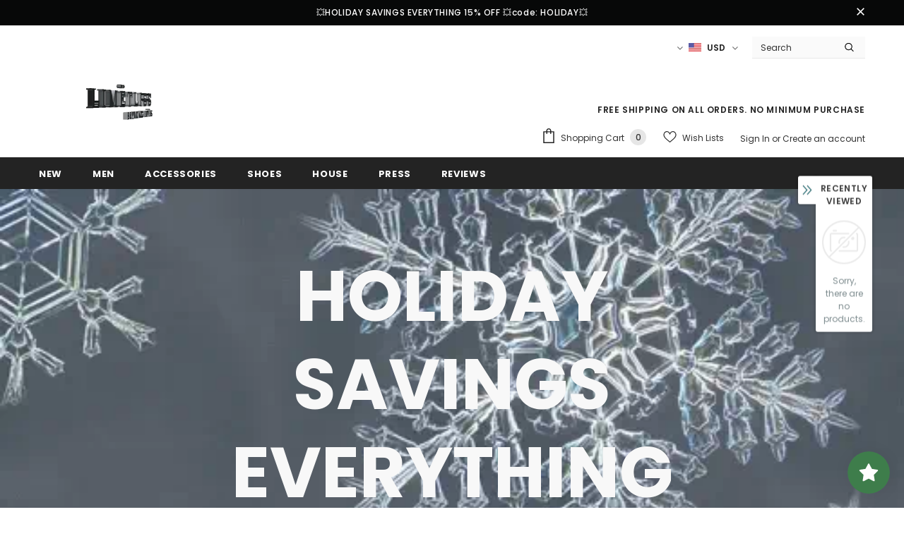

--- FILE ---
content_type: text/html; charset=utf-8
request_url: https://limetliss.com/
body_size: 60362
content:
  <!doctype html>
<!--[if lt IE 7]><html class="no-js lt-ie9 lt-ie8 lt-ie7" lang="en"> <![endif]-->
<!--[if IE 7]><html class="no-js lt-ie9 lt-ie8" lang="en"> <![endif]-->
<!--[if IE 8]><html class="no-js lt-ie9" lang="en"> <![endif]-->
<!--[if IE 9 ]><html class="ie9 no-js"> <![endif]-->
<!--[if (gt IE 9)|!(IE)]><!--> <html class="no-js"> <!--<![endif]-->
<head>

  <!-- Basic page needs ================================================== -->
  <meta charset="utf-8">
  <meta http-equiv="X-UA-Compatible" content="IE=edge,chrome=1">
	
  <!-- Title and description ================================================== -->
  <title>
  LIMËTLISS &ndash; limetliss
  </title>

  
  <meta name="description" content="LIMËTLISS.com - BREAKING LIMËTS">
  

  <!-- Product meta ================================================== -->
  


  <meta property="og:type" content="website">
  <meta property="og:title" content="LIMËTLISS">
  


  <meta property="og:description" content="LIMËTLISS.com - BREAKING LIMËTS">


  <meta property="og:url" content="https://limetliss.com/">
  <meta property="og:site_name" content="limetliss">
  <!-- /snippets/twitter-card.liquid -->









  <!-- Helpers ================================================== -->
  <link rel="canonical" href="https://limetliss.com/">
  <link canonical-shop-url="https://limetliss.com/">
  <meta name="viewport" content="width=device-width,initial-scale=1">
  <link rel="preload" href="//limetliss.com/cdn/shop/t/10/assets/vendor.min.css?v=72559489221033970801636047403" as="style">
  <link rel="preload" href="//limetliss.com/cdn/shop/t/10/assets/theme-styles.css?v=124467451765097840861636047446" as="style">
  <link rel="preload" href="//limetliss.com/cdn/shop/t/10/assets/theme-styles-responsive.css?v=36689271104963802401636047446" as="style">
  <link rel="preload" href="//limetliss.com/cdn/shop/t/10/assets/theme-settings.css?v=18237081919579895411751514399" as="style">
  <link rel="preload" href="//limetliss.com/cdn/shop/t/10/assets/header-05.css?v=24831908534956197621636047383" as="style">
  <link rel="preload" href="//limetliss.com/cdn/shop/t/10/assets/header-06.css?v=39403790197983613701636047384" as="style">
  <link rel="preload" href="//limetliss.com/cdn/shop/t/10/assets/header-07.css?v=5044041778453947771636047384" as="style">
  <link rel="preload" href="//limetliss.com/cdn/shop/t/10/assets/header-08.css?v=32205214482966257211636047385" as="style">
  <link rel="preload" href="//limetliss.com/cdn/shop/t/10/assets/footer-06.css?v=132629616272968652451636047374" as="style">
  <link rel="preload" href="//limetliss.com/cdn/shop/t/10/assets/footer-07.css?v=90865872129427641541636047374" as="style">
  <link rel="preload" href="//limetliss.com/cdn/shop/t/10/assets/footer-08.css?v=17161311055609253561636047375" as="style">
  <link rel="preload" href="//limetliss.com/cdn/shop/t/10/assets/footer-09.css?v=31723816694365087181636047375" as="style">
  <link rel="preload" href="//limetliss.com/cdn/shop/t/10/assets/product-skin.css?v=41436210070572299331636047397" as="style">
  <link rel="preload" href="//limetliss.com/cdn/shop/t/10/assets/layout_style_1170.css?v=2921510718573639591636047393" as="style">
  <link rel="preload" href="//limetliss.com/cdn/shop/t/10/assets/layout_style_fullwidth.css?v=139908533630461757151636047394" as="style">
  <link rel="preload" href="//limetliss.com/cdn/shop/t/10/assets/layout_style_flower.css?v=46301794337413993831636047393" as="style">
  <link rel="preload" href="//limetliss.com/cdn/shop/t/10/assets/layout_style_suppermarket.css?v=46640352603034677401636047394" as="style">
  <link rel="preload" href="//limetliss.com/cdn/shop/t/10/assets/layout_style_surfup.css?v=161794798811255985891636047395" as="style">
  <link rel="preload" href="//limetliss.com/cdn/shop/t/10/assets/product-supermarket.css?v=24320306228007729351636047397" as="style">
  <link rel="preload" href="//limetliss.com/cdn/shop/t/10/assets/jquery.min.js?v=56888366816115934351636047391" as="script">

  <!-- Favicon -->
  
  <link rel="shortcut icon" href="//limetliss.com/cdn/shop/files/Animation_gif_32x32.gif?v=1613720249" type="image/png">
  
  
  <!-- Styles -->
  <style>
    

        
        
        
        

        @font-face { font-display: swap;
  font-family: Poppins;
  font-weight: 400;
  font-style: normal;
  src: url("//limetliss.com/cdn/fonts/poppins/poppins_n4.0ba78fa5af9b0e1a374041b3ceaadf0a43b41362.woff2") format("woff2"),
       url("//limetliss.com/cdn/fonts/poppins/poppins_n4.214741a72ff2596839fc9760ee7a770386cf16ca.woff") format("woff");
}

        @font-face { font-display: swap;
  font-family: Poppins;
  font-weight: 500;
  font-style: normal;
  src: url("//limetliss.com/cdn/fonts/poppins/poppins_n5.ad5b4b72b59a00358afc706450c864c3c8323842.woff2") format("woff2"),
       url("//limetliss.com/cdn/fonts/poppins/poppins_n5.33757fdf985af2d24b32fcd84c9a09224d4b2c39.woff") format("woff");
}

        @font-face { font-display: swap;
  font-family: Poppins;
  font-weight: 600;
  font-style: normal;
  src: url("//limetliss.com/cdn/fonts/poppins/poppins_n6.aa29d4918bc243723d56b59572e18228ed0786f6.woff2") format("woff2"),
       url("//limetliss.com/cdn/fonts/poppins/poppins_n6.5f815d845fe073750885d5b7e619ee00e8111208.woff") format("woff");
}

        @font-face { font-display: swap;
  font-family: Poppins;
  font-weight: 700;
  font-style: normal;
  src: url("//limetliss.com/cdn/fonts/poppins/poppins_n7.56758dcf284489feb014a026f3727f2f20a54626.woff2") format("woff2"),
       url("//limetliss.com/cdn/fonts/poppins/poppins_n7.f34f55d9b3d3205d2cd6f64955ff4b36f0cfd8da.woff") format("woff");
}


		    

        
			      
        
    
    :root {
      --font_size: 12px;
      --font_size_minus1: 11px;
      --font_size_minus2: 10px;
      --font_size_minus3: 9px;
      --font_size_minus4: 8px;
      --font_size_plus1: 13px;
      --font_size_plus2: 14px;
      --font_size_plus3: 15px;
      --font_size_plus4: 16px;
      --font_size_plus5: 17px;
      --font_size_plus6: 18px;
      --font_size_plus7: 19px;
      --font_size_plus8: 20px;
      --font_size_plus9: 21px;
      --font_size_plus10: 22px;
      --font_size_plus11: 23px;
      --font_size_plus12: 24px;
      --font_size_plus13: 25px;
      --font_size_plus14: 26px;
      --font_size_plus16: 28px;
      --font_size_plus18: 30px;
      --font_size_plus21: 33px;
      --font_size_plus22: 34px;
      --font_size_plus23: 35px;
      --font_size_plus24: 36px;
      --font_size_plus29: 41px;
      --font_size_plus33: 45px;

	  --fonts_name: Poppins,sans-serif;
	  --fonts_name_2: Poppins,sans-serif;

      /* Color */
      --body_bg: #ffffff;
      --body_color: #3c3c3c;
      --link_color: #0688e2;
      --link_color_hover: #232323;

      /* Breadcrumb */
      --breadcrumb_color : #999999;
      --breadcrumb_text_transform : capitalize;

      /* Header and Title */
      --page_title_font_size: 20px;
      --page_title_font_size_minus4: 16px;
      --page_title_font_size_plus5: 25px;
      --page_title_color: #232323;
      --page_title_text_align : left;

      /* Product  */
      --product_text_transform : none;
      --product_name_text_align : center;
      --color_title_pr: #232323;
      --color_title_pr_hover: #232323;
      --color_vendor : #232323;
      --sale_text : #ffffff;
      --bg_sale : #e95144;
      --custom_label_text : #ffffff;
      --custom_label_bg : #323232;
      --bundle_label_text : #ffffff;
      --bundle_label_bg : #232323;
      --new_label_text : #323232;
      --new_label_bg : #ffffff;
      --new_label_border : #f6f6f6;
      --sold_out_text : #ffffff;
      --bg_sold_out : #c1c1c1;
      --color_price: #232323;
      --color_price_sale: #e95144;
      --color_compare_price: #969696;
      --color_compare_product: #3c3c3c;
      
        
        --color_quick_view: rgba(255, 255, 255, 0.7);
        --bg_quick_view: rgba(0, 0, 0, 0.8);
        
      
      --color_wishlist: #232323;
      --bg_wishlist: #ffffff;
      --bg_wishlist_active: #ffe5e5;


      /* Button 1 */
      --background_1: #232323;
      --color_1 : #ffffff;
      --border_1 : #232323;

      /* Button 2 */
      --background_2: #ffffff;
      --color_2 : #232323;
      --border_2 : #232323;

      /* Button 3 */
      --background_3: #e95144;
      --color_3 : #ffffff;
      --border_3 : #e95144;

      /* Button Add To Cart */
      --color_add_to_cart : #fff;
      --border_add_to_cart : #000;
      --background_add_to_cart : #000;

      --color_add_to_cart_hover : #000;
      --border_add_to_cart_hover : #000;
      --background_add_to_cart_hover : #fff;


      /* Button */
      
        --button_font_family: Poppins,sans-serif;
      
      --button_font_size: px;
      --button_font_weight: ;
      --button_border_radius: px;
      --button_border_width: px;
      --button_border_style: ;
      --button_text_align: ;
      --button_text_transform: ;
      --button_letter_spacing: ;
      --button_padding_top: px;
      --button_padding_bottom: px;
      --button_padding_left: px;
      --button_padding_right: px;

      

      /* Border Color */
      --border_widget_title : #e0e0e0;
      --border_color_1 : #ebebeb;
      --border_color_2: #e7e7e7;
      --border_page_title: #eaeaea;
      --border_input: #cbcbcb;
      --border_checkbox: #d0d0d0;
      --border_dropdown: #dadada;
      --border_bt_sidebar : #f6f6f6;
      --color_icon_drop: #6b6b6b;

      
          --color_ipt: #3c3c3c;
        

      
      --color_slick_arrow: #323232;
      --color_border_slick_arrow: #323232;
      --color_bg_slick_arrow: #ffffff;
      

      /*color Mobile*/

      --color_menu_mb: #232323;
      --color_menu_level3: #3c3c3c;

      /* Mixin ================= */
      
  		  
           --font_size_btn: 13px;   
  		     --padding_btn: 7px 15px 7px;
        
          --padding_btn_bundle: 10px 15px 8px 15px;
          --padding_btn_qv_add_to_cart: 12px 15px 10px;
          --letter_spacing_btn: .05em;
      

      
      
          --color-price-box: var(--color_compare_price);
      

      --color_review: #232323;
      --color_review_empty: #232323;

      --border-product-image: #e6e6e6;

      
      --border-radius-17: 17px;
      --border-radius-50: 50%;
      
    }
</style>
  <link href="//limetliss.com/cdn/shop/t/10/assets/vendor.min.css?v=72559489221033970801636047403" rel="stylesheet" type="text/css" media="all" />
<link href="//limetliss.com/cdn/shop/t/10/assets/theme-styles.css?v=124467451765097840861636047446" rel="stylesheet" type="text/css" media="all" />
<link href="//limetliss.com/cdn/shop/t/10/assets/theme-styles-responsive.css?v=36689271104963802401636047446" rel="stylesheet" type="text/css" media="all" />
<link href="//limetliss.com/cdn/shop/t/10/assets/theme-settings.css?v=18237081919579895411751514399" rel="stylesheet" type="text/css" media="all" />




































  
   <!-- Scripts -->
  <script src="//limetliss.com/cdn/shop/t/10/assets/jquery.min.js?v=56888366816115934351636047391" type="text/javascript"></script>
<script src="//limetliss.com/cdn/shop/t/10/assets/jquery-cookie.min.js?v=72365755745404048181636047390" type="text/javascript"></script>
<script src="//limetliss.com/cdn/shop/t/10/assets/lazysizes.min.js?v=84414966064882348651636047395" type="text/javascript"></script>

<script>
  	window.lazySizesConfig = window.lazySizesConfig || {};
    lazySizesConfig.loadMode = 1;
    window.lazySizesConfig.init = false;
    lazySizes.init();
  
    window.ajax_cart = "upsell";
    window.money_format = "${{amount}}";//"${{amount}} USD";
    window.shop_currency = "USD";
    window.show_multiple_currencies = true;
    window.use_color_swatch = true;
    window.color_swatch_style = "variant";
    window.enable_sidebar_multiple_choice = true;
    window.file_url = "//limetliss.com/cdn/shop/files/?2753";
    window.asset_url = "";
    window.router = "";
    window.swatch_recently = "color";
    window.label_sale = "discount_sale";
    window.layout_style = "layout_style_1";
    window.product_style = "default";
    window.category_style = "default";
    window.layout_body = "default";
    
    window.inventory_text = {
        in_stock: "In stock",
        many_in_stock: "Many in stock",
        out_of_stock: "Out of stock",
        add_to_cart: "Add to cart",
        add_all_to_cart: "Add all to Cart",
        sold_out: "Sold Out",
        select_options : "Select options",
        unavailable: "Sold Out",
        view_all_collection: "View All",
        no_more_product: "No more product",
        show_options: "Show Variants",
        hide_options: "Hide Variants",
        adding : "Adding",
        thank_you : "Thank You",
        add_more : "Add More",
        cart_feedback : "Added",
        add_wishlist : "Add to Wish List",
        remove_wishlist : "Remove Wish List",
        add_wishlist_1 : "Add to wishlist",
        remove_wishlist_1 : "Remove wishlist",
        previous: "Prev",
        next: "Next",
      	pre_order : "Pre Order",
        hotStock: "Hurry up! only [inventory] left",
        view_more: "View All",
        view_less : "View Less",
        show_more: "Show More",
        show_less : "Show Less",
        days : "Days",
        hours : "Hours",
        mins : "Mins",
        secs : "Secs",

        customlabel: "Custom Label",
        newlabel: "New",
        salelabel: "Sale",
        soldoutlabel: "Sold Out",
        bundlelabel: "Bundle",

        message_compare : "You must select at least two products to compare!",
        message_iscart : "is added to your shopping cart.",

        add_compare : "Add to compare",
        remove_compare : "Remove compare",
        remove: "Remove",
        warning_quantity: "Maximum quantity",
    };
    window.multi_lang = false;
    window.infinity_scroll_feature = true;
    window.newsletter_popup = false;
    window.hidden_newsletter = false;
    window.option_ptoduct1 = "size";
    window.option_ptoduct2 = "color";
    window.option_ptoduct3 = "option 3"

    /* Free Shipping Message */
    window.free_shipping_color1 = "#F44336";  
    window.free_shipping_color2 = "#FF9800";
    window.free_shipping_color3 = "#69c69c";
    window.free_shipping_price = 0;
    window.free_shipping_text = {
        free_shipping_message_1: "You qualify for free shipping!",
        free_shipping_message_2:"Only",
        free_shipping_message_3: "away from",
        free_shipping_message_4: "free shipping",
        free_shipping_1: "Free",
        free_shipping_2: "TBD",
    }

</script>

  <!-- Header hook for plugins ================================ -->
  <script>window.performance && window.performance.mark && window.performance.mark('shopify.content_for_header.start');</script><meta name="google-site-verification" content="Q5WsryTc-WzehXYT1JSzZnixutB9-TL9NEJ6KLSOKB0">
<meta id="shopify-digital-wallet" name="shopify-digital-wallet" content="/14497130/digital_wallets/dialog">
<meta name="shopify-checkout-api-token" content="479845632aaec1ed315e81a403396ef3">
<meta id="in-context-paypal-metadata" data-shop-id="14497130" data-venmo-supported="false" data-environment="production" data-locale="en_US" data-paypal-v4="true" data-currency="USD">
<script async="async" src="/checkouts/internal/preloads.js?locale=en-US"></script>
<link rel="preconnect" href="https://shop.app" crossorigin="anonymous">
<script async="async" src="https://shop.app/checkouts/internal/preloads.js?locale=en-US&shop_id=14497130" crossorigin="anonymous"></script>
<script id="apple-pay-shop-capabilities" type="application/json">{"shopId":14497130,"countryCode":"US","currencyCode":"USD","merchantCapabilities":["supports3DS"],"merchantId":"gid:\/\/shopify\/Shop\/14497130","merchantName":"limetliss","requiredBillingContactFields":["postalAddress","email","phone"],"requiredShippingContactFields":["postalAddress","email","phone"],"shippingType":"shipping","supportedNetworks":["visa","masterCard","amex","discover","elo","jcb"],"total":{"type":"pending","label":"limetliss","amount":"1.00"},"shopifyPaymentsEnabled":true,"supportsSubscriptions":true}</script>
<script id="shopify-features" type="application/json">{"accessToken":"479845632aaec1ed315e81a403396ef3","betas":["rich-media-storefront-analytics"],"domain":"limetliss.com","predictiveSearch":true,"shopId":14497130,"locale":"en"}</script>
<script>var Shopify = Shopify || {};
Shopify.shop = "golansproducts.myshopify.com";
Shopify.locale = "en";
Shopify.currency = {"active":"USD","rate":"1.0"};
Shopify.country = "US";
Shopify.theme = {"name":"Ella-5.0.2-sections-ready [Afterpay edits 11\/4\/21]","id":127958155463,"schema_name":"Ella","schema_version":"4.5.0","theme_store_id":null,"role":"main"};
Shopify.theme.handle = "null";
Shopify.theme.style = {"id":null,"handle":null};
Shopify.cdnHost = "limetliss.com/cdn";
Shopify.routes = Shopify.routes || {};
Shopify.routes.root = "/";</script>
<script type="module">!function(o){(o.Shopify=o.Shopify||{}).modules=!0}(window);</script>
<script>!function(o){function n(){var o=[];function n(){o.push(Array.prototype.slice.apply(arguments))}return n.q=o,n}var t=o.Shopify=o.Shopify||{};t.loadFeatures=n(),t.autoloadFeatures=n()}(window);</script>
<script>
  window.ShopifyPay = window.ShopifyPay || {};
  window.ShopifyPay.apiHost = "shop.app\/pay";
  window.ShopifyPay.redirectState = null;
</script>
<script id="shop-js-analytics" type="application/json">{"pageType":"index"}</script>
<script defer="defer" async type="module" src="//limetliss.com/cdn/shopifycloud/shop-js/modules/v2/client.init-shop-cart-sync_C5BV16lS.en.esm.js"></script>
<script defer="defer" async type="module" src="//limetliss.com/cdn/shopifycloud/shop-js/modules/v2/chunk.common_CygWptCX.esm.js"></script>
<script type="module">
  await import("//limetliss.com/cdn/shopifycloud/shop-js/modules/v2/client.init-shop-cart-sync_C5BV16lS.en.esm.js");
await import("//limetliss.com/cdn/shopifycloud/shop-js/modules/v2/chunk.common_CygWptCX.esm.js");

  window.Shopify.SignInWithShop?.initShopCartSync?.({"fedCMEnabled":true,"windoidEnabled":true});

</script>
<script>
  window.Shopify = window.Shopify || {};
  if (!window.Shopify.featureAssets) window.Shopify.featureAssets = {};
  window.Shopify.featureAssets['shop-js'] = {"shop-cart-sync":["modules/v2/client.shop-cart-sync_ZFArdW7E.en.esm.js","modules/v2/chunk.common_CygWptCX.esm.js"],"init-fed-cm":["modules/v2/client.init-fed-cm_CmiC4vf6.en.esm.js","modules/v2/chunk.common_CygWptCX.esm.js"],"shop-button":["modules/v2/client.shop-button_tlx5R9nI.en.esm.js","modules/v2/chunk.common_CygWptCX.esm.js"],"shop-cash-offers":["modules/v2/client.shop-cash-offers_DOA2yAJr.en.esm.js","modules/v2/chunk.common_CygWptCX.esm.js","modules/v2/chunk.modal_D71HUcav.esm.js"],"init-windoid":["modules/v2/client.init-windoid_sURxWdc1.en.esm.js","modules/v2/chunk.common_CygWptCX.esm.js"],"shop-toast-manager":["modules/v2/client.shop-toast-manager_ClPi3nE9.en.esm.js","modules/v2/chunk.common_CygWptCX.esm.js"],"init-shop-email-lookup-coordinator":["modules/v2/client.init-shop-email-lookup-coordinator_B8hsDcYM.en.esm.js","modules/v2/chunk.common_CygWptCX.esm.js"],"init-shop-cart-sync":["modules/v2/client.init-shop-cart-sync_C5BV16lS.en.esm.js","modules/v2/chunk.common_CygWptCX.esm.js"],"avatar":["modules/v2/client.avatar_BTnouDA3.en.esm.js"],"pay-button":["modules/v2/client.pay-button_FdsNuTd3.en.esm.js","modules/v2/chunk.common_CygWptCX.esm.js"],"init-customer-accounts":["modules/v2/client.init-customer-accounts_DxDtT_ad.en.esm.js","modules/v2/client.shop-login-button_C5VAVYt1.en.esm.js","modules/v2/chunk.common_CygWptCX.esm.js","modules/v2/chunk.modal_D71HUcav.esm.js"],"init-shop-for-new-customer-accounts":["modules/v2/client.init-shop-for-new-customer-accounts_ChsxoAhi.en.esm.js","modules/v2/client.shop-login-button_C5VAVYt1.en.esm.js","modules/v2/chunk.common_CygWptCX.esm.js","modules/v2/chunk.modal_D71HUcav.esm.js"],"shop-login-button":["modules/v2/client.shop-login-button_C5VAVYt1.en.esm.js","modules/v2/chunk.common_CygWptCX.esm.js","modules/v2/chunk.modal_D71HUcav.esm.js"],"init-customer-accounts-sign-up":["modules/v2/client.init-customer-accounts-sign-up_CPSyQ0Tj.en.esm.js","modules/v2/client.shop-login-button_C5VAVYt1.en.esm.js","modules/v2/chunk.common_CygWptCX.esm.js","modules/v2/chunk.modal_D71HUcav.esm.js"],"shop-follow-button":["modules/v2/client.shop-follow-button_Cva4Ekp9.en.esm.js","modules/v2/chunk.common_CygWptCX.esm.js","modules/v2/chunk.modal_D71HUcav.esm.js"],"checkout-modal":["modules/v2/client.checkout-modal_BPM8l0SH.en.esm.js","modules/v2/chunk.common_CygWptCX.esm.js","modules/v2/chunk.modal_D71HUcav.esm.js"],"lead-capture":["modules/v2/client.lead-capture_Bi8yE_yS.en.esm.js","modules/v2/chunk.common_CygWptCX.esm.js","modules/v2/chunk.modal_D71HUcav.esm.js"],"shop-login":["modules/v2/client.shop-login_D6lNrXab.en.esm.js","modules/v2/chunk.common_CygWptCX.esm.js","modules/v2/chunk.modal_D71HUcav.esm.js"],"payment-terms":["modules/v2/client.payment-terms_CZxnsJam.en.esm.js","modules/v2/chunk.common_CygWptCX.esm.js","modules/v2/chunk.modal_D71HUcav.esm.js"]};
</script>
<script>(function() {
  var isLoaded = false;
  function asyncLoad() {
    if (isLoaded) return;
    isLoaded = true;
    var urls = ["https:\/\/chimpstatic.com\/mcjs-connected\/js\/users\/e5ec1fc2a25ff539c18416e4a\/a84d13ae3c7a2b4a8d98f2838.js?shop=golansproducts.myshopify.com","https:\/\/loox.io\/widget\/E1-edm-YMS\/loox.js?shop=golansproducts.myshopify.com","https:\/\/intg.snapchat.com\/shopify\/shopify-scevent.js?id=677af119-5ab8-4fb9-b944-b581704c619a\u0026shop=golansproducts.myshopify.com","https:\/\/bingshoppingtool-t2app-prod.trafficmanager.net\/uet\/tracking_script?shop=golansproducts.myshopify.com","\/\/cdn.shopify.com\/proxy\/f77758133734cd6627949ed175de3edace1450427a88377365ab4255657c3a9c\/static.cdn.printful.com\/static\/js\/external\/shopify-product-customizer.js?v=0.28\u0026shop=golansproducts.myshopify.com\u0026sp-cache-control=cHVibGljLCBtYXgtYWdlPTkwMA","https:\/\/d1639lhkj5l89m.cloudfront.net\/js\/storefront\/uppromote.js?shop=golansproducts.myshopify.com","https:\/\/js.smile.io\/v1\/smile-shopify.js?shop=golansproducts.myshopify.com"];
    for (var i = 0; i < urls.length; i++) {
      var s = document.createElement('script');
      s.type = 'text/javascript';
      s.async = true;
      s.src = urls[i];
      var x = document.getElementsByTagName('script')[0];
      x.parentNode.insertBefore(s, x);
    }
  };
  if(window.attachEvent) {
    window.attachEvent('onload', asyncLoad);
  } else {
    window.addEventListener('load', asyncLoad, false);
  }
})();</script>
<script id="__st">var __st={"a":14497130,"offset":-18000,"reqid":"d03f9a10-2752-4519-be5a-f3286bfd72bf-1768761473","pageurl":"limetliss.com\/","u":"45dece75a17b","p":"home"};</script>
<script>window.ShopifyPaypalV4VisibilityTracking = true;</script>
<script id="captcha-bootstrap">!function(){'use strict';const t='contact',e='account',n='new_comment',o=[[t,t],['blogs',n],['comments',n],[t,'customer']],c=[[e,'customer_login'],[e,'guest_login'],[e,'recover_customer_password'],[e,'create_customer']],r=t=>t.map((([t,e])=>`form[action*='/${t}']:not([data-nocaptcha='true']) input[name='form_type'][value='${e}']`)).join(','),a=t=>()=>t?[...document.querySelectorAll(t)].map((t=>t.form)):[];function s(){const t=[...o],e=r(t);return a(e)}const i='password',u='form_key',d=['recaptcha-v3-token','g-recaptcha-response','h-captcha-response',i],f=()=>{try{return window.sessionStorage}catch{return}},m='__shopify_v',_=t=>t.elements[u];function p(t,e,n=!1){try{const o=window.sessionStorage,c=JSON.parse(o.getItem(e)),{data:r}=function(t){const{data:e,action:n}=t;return t[m]||n?{data:e,action:n}:{data:t,action:n}}(c);for(const[e,n]of Object.entries(r))t.elements[e]&&(t.elements[e].value=n);n&&o.removeItem(e)}catch(o){console.error('form repopulation failed',{error:o})}}const l='form_type',E='cptcha';function T(t){t.dataset[E]=!0}const w=window,h=w.document,L='Shopify',v='ce_forms',y='captcha';let A=!1;((t,e)=>{const n=(g='f06e6c50-85a8-45c8-87d0-21a2b65856fe',I='https://cdn.shopify.com/shopifycloud/storefront-forms-hcaptcha/ce_storefront_forms_captcha_hcaptcha.v1.5.2.iife.js',D={infoText:'Protected by hCaptcha',privacyText:'Privacy',termsText:'Terms'},(t,e,n)=>{const o=w[L][v],c=o.bindForm;if(c)return c(t,g,e,D).then(n);var r;o.q.push([[t,g,e,D],n]),r=I,A||(h.body.append(Object.assign(h.createElement('script'),{id:'captcha-provider',async:!0,src:r})),A=!0)});var g,I,D;w[L]=w[L]||{},w[L][v]=w[L][v]||{},w[L][v].q=[],w[L][y]=w[L][y]||{},w[L][y].protect=function(t,e){n(t,void 0,e),T(t)},Object.freeze(w[L][y]),function(t,e,n,w,h,L){const[v,y,A,g]=function(t,e,n){const i=e?o:[],u=t?c:[],d=[...i,...u],f=r(d),m=r(i),_=r(d.filter((([t,e])=>n.includes(e))));return[a(f),a(m),a(_),s()]}(w,h,L),I=t=>{const e=t.target;return e instanceof HTMLFormElement?e:e&&e.form},D=t=>v().includes(t);t.addEventListener('submit',(t=>{const e=I(t);if(!e)return;const n=D(e)&&!e.dataset.hcaptchaBound&&!e.dataset.recaptchaBound,o=_(e),c=g().includes(e)&&(!o||!o.value);(n||c)&&t.preventDefault(),c&&!n&&(function(t){try{if(!f())return;!function(t){const e=f();if(!e)return;const n=_(t);if(!n)return;const o=n.value;o&&e.removeItem(o)}(t);const e=Array.from(Array(32),(()=>Math.random().toString(36)[2])).join('');!function(t,e){_(t)||t.append(Object.assign(document.createElement('input'),{type:'hidden',name:u})),t.elements[u].value=e}(t,e),function(t,e){const n=f();if(!n)return;const o=[...t.querySelectorAll(`input[type='${i}']`)].map((({name:t})=>t)),c=[...d,...o],r={};for(const[a,s]of new FormData(t).entries())c.includes(a)||(r[a]=s);n.setItem(e,JSON.stringify({[m]:1,action:t.action,data:r}))}(t,e)}catch(e){console.error('failed to persist form',e)}}(e),e.submit())}));const S=(t,e)=>{t&&!t.dataset[E]&&(n(t,e.some((e=>e===t))),T(t))};for(const o of['focusin','change'])t.addEventListener(o,(t=>{const e=I(t);D(e)&&S(e,y())}));const B=e.get('form_key'),M=e.get(l),P=B&&M;t.addEventListener('DOMContentLoaded',(()=>{const t=y();if(P)for(const e of t)e.elements[l].value===M&&p(e,B);[...new Set([...A(),...v().filter((t=>'true'===t.dataset.shopifyCaptcha))])].forEach((e=>S(e,t)))}))}(h,new URLSearchParams(w.location.search),n,t,e,['guest_login'])})(!0,!0)}();</script>
<script integrity="sha256-4kQ18oKyAcykRKYeNunJcIwy7WH5gtpwJnB7kiuLZ1E=" data-source-attribution="shopify.loadfeatures" defer="defer" src="//limetliss.com/cdn/shopifycloud/storefront/assets/storefront/load_feature-a0a9edcb.js" crossorigin="anonymous"></script>
<script crossorigin="anonymous" defer="defer" src="//limetliss.com/cdn/shopifycloud/storefront/assets/shopify_pay/storefront-65b4c6d7.js?v=20250812"></script>
<script data-source-attribution="shopify.dynamic_checkout.dynamic.init">var Shopify=Shopify||{};Shopify.PaymentButton=Shopify.PaymentButton||{isStorefrontPortableWallets:!0,init:function(){window.Shopify.PaymentButton.init=function(){};var t=document.createElement("script");t.src="https://limetliss.com/cdn/shopifycloud/portable-wallets/latest/portable-wallets.en.js",t.type="module",document.head.appendChild(t)}};
</script>
<script data-source-attribution="shopify.dynamic_checkout.buyer_consent">
  function portableWalletsHideBuyerConsent(e){var t=document.getElementById("shopify-buyer-consent"),n=document.getElementById("shopify-subscription-policy-button");t&&n&&(t.classList.add("hidden"),t.setAttribute("aria-hidden","true"),n.removeEventListener("click",e))}function portableWalletsShowBuyerConsent(e){var t=document.getElementById("shopify-buyer-consent"),n=document.getElementById("shopify-subscription-policy-button");t&&n&&(t.classList.remove("hidden"),t.removeAttribute("aria-hidden"),n.addEventListener("click",e))}window.Shopify?.PaymentButton&&(window.Shopify.PaymentButton.hideBuyerConsent=portableWalletsHideBuyerConsent,window.Shopify.PaymentButton.showBuyerConsent=portableWalletsShowBuyerConsent);
</script>
<script data-source-attribution="shopify.dynamic_checkout.cart.bootstrap">document.addEventListener("DOMContentLoaded",(function(){function t(){return document.querySelector("shopify-accelerated-checkout-cart, shopify-accelerated-checkout")}if(t())Shopify.PaymentButton.init();else{new MutationObserver((function(e,n){t()&&(Shopify.PaymentButton.init(),n.disconnect())})).observe(document.body,{childList:!0,subtree:!0})}}));
</script>
<link id="shopify-accelerated-checkout-styles" rel="stylesheet" media="screen" href="https://limetliss.com/cdn/shopifycloud/portable-wallets/latest/accelerated-checkout-backwards-compat.css" crossorigin="anonymous">
<style id="shopify-accelerated-checkout-cart">
        #shopify-buyer-consent {
  margin-top: 1em;
  display: inline-block;
  width: 100%;
}

#shopify-buyer-consent.hidden {
  display: none;
}

#shopify-subscription-policy-button {
  background: none;
  border: none;
  padding: 0;
  text-decoration: underline;
  font-size: inherit;
  cursor: pointer;
}

#shopify-subscription-policy-button::before {
  box-shadow: none;
}

      </style>

<script>window.performance && window.performance.mark && window.performance.mark('shopify.content_for_header.end');</script>

  <!--[if lt IE 9]>
  <script src="//html5shiv.googlecode.com/svn/trunk/html5.js" type="text/javascript"></script>
  <![endif]-->

  
  
  

  <script>

    Shopify.productOptionsMap = {};
    Shopify.quickViewOptionsMap = {};

    Shopify.updateOptionsInSelector = function(selectorIndex, wrapperSlt) {
        Shopify.optionsMap = wrapperSlt === '.product' ? Shopify.productOptionsMap : Shopify.quickViewOptionsMap;

        switch (selectorIndex) {
            case 0:
                var key = 'root';
                var selector = $(wrapperSlt + ' .single-option-selector:eq(0)');
                break;
            case 1:
                var key = $(wrapperSlt + ' .single-option-selector:eq(0)').val();
                var selector = $(wrapperSlt + ' .single-option-selector:eq(1)');
                break;
            case 2:
                var key = $(wrapperSlt + ' .single-option-selector:eq(0)').val();
                key += ' / ' + $(wrapperSlt + ' .single-option-selector:eq(1)').val();
                var selector = $(wrapperSlt + ' .single-option-selector:eq(2)');
        }

        var initialValue = selector.val();
        selector.empty();

        var availableOptions = Shopify.optionsMap[key];

        if (availableOptions && availableOptions.length) {
            for (var i = 0; i < availableOptions.length; i++) {
                var option = availableOptions[i].replace('-sold-out','');
                var newOption = $('<option></option>').val(option).html(option);

                selector.append(newOption);
            }

            $(wrapperSlt + ' .swatch[data-option-index="' + selectorIndex + '"] .swatch-element').each(function() {
                // debugger;
                if ($.inArray($(this).attr('data-value'), availableOptions) !== -1) {
                    $(this).addClass('available').removeClass('soldout').find(':radio').prop('disabled',false).prop('checked',true);
                }
                else {
                    if ($.inArray($(this).attr('data-value') + '-sold-out', availableOptions) !== -1) {
                        $(this).addClass('available').addClass('soldout').find(':radio').prop('disabled',false).prop('checked',true);
                    } else {
                        $(this).removeClass('available').addClass('soldout').find(':radio').prop('disabled',true).prop('checked',false);
                    }
                    
                }
            });

            if ($.inArray(initialValue, availableOptions) !== -1) {
                selector.val(initialValue);
            }

            selector.trigger('change');
        };
    };

    Shopify.linkOptionSelectors = function(product, wrapperSlt, check) {
        // Building our mapping object.
        Shopify.optionsMap = wrapperSlt === '.product' ? Shopify.productOptionsMap : Shopify.quickViewOptionsMap;
        var arr_1= [],
            arr_2= [],
            arr_3= [];

        Shopify.optionsMap['root'] == [];
        for (var i = 0; i < product.variants.length; i++) {
            var variant = product.variants[i];
            if (variant) {
                var key1 = variant.option1;
                var key2 = variant.option1 + ' / ' + variant.option2;
                Shopify.optionsMap[key1] = [];
                Shopify.optionsMap[key2] = [];
            }
        }
        for (var i = 0; i < product.variants.length; i++) {
            var variant = product.variants[i];
            if (variant) {
                if (window.use_color_swatch) {
                    if (variant.available) {
                        // Gathering values for the 1st drop-down.
                        Shopify.optionsMap['root'] = Shopify.optionsMap['root'] || [];

                        // if ($.inArray(variant.option1 + '-sold-out', Shopify.optionsMap['root']) !== -1) {
                        //     Shopify.optionsMap['root'].pop();
                        // } 

                        arr_1.push(variant.option1);
                        arr_1 = $.unique(arr_1);

                        Shopify.optionsMap['root'].push(variant.option1);

                        Shopify.optionsMap['root'] = Shopify.uniq(Shopify.optionsMap['root']);

                        // Gathering values for the 2nd drop-down.
                        if (product.options.length > 1) {
                        var key = variant.option1;
                            Shopify.optionsMap[key] = Shopify.optionsMap[key] || [];
                            // if ($.inArray(variant.option2 + '-sold-out', Shopify.optionsMap[key]) !== -1) {
                            //     Shopify.optionsMap[key].pop();
                            // } 
                            Shopify.optionsMap[key].push(variant.option2);
                            if ($.inArray(variant.option2, arr_2) === -1) {
                                arr_2.push(variant.option2);
                                arr_2 = $.unique(arr_2);
                            }
                            Shopify.optionsMap[key] = Shopify.uniq(Shopify.optionsMap[key]);
                        }

                        // Gathering values for the 3rd drop-down.
                        if (product.options.length === 3) {
                            var key = variant.option1 + ' / ' + variant.option2;
                            Shopify.optionsMap[key] = Shopify.optionsMap[key] || [];
                            Shopify.optionsMap[key].push(variant.option3);

                            if ($.inArray(variant.option3, arr_3) === -1) {
                                arr_3.push(variant.option3);
                                arr_3 = $.unique(arr_3);
                            }
                            
                            Shopify.optionsMap[key] = Shopify.uniq(Shopify.optionsMap[key]);
                        }
                    } else {
                        // Gathering values for the 1st drop-down.
                        Shopify.optionsMap['root'] = Shopify.optionsMap['root'] || [];
                        if ($.inArray(variant.option1, arr_1) === -1) {
                            Shopify.optionsMap['root'].push(variant.option1 + '-sold-out');
                        }
                        
                        Shopify.optionsMap['root'] = Shopify.uniq(Shopify.optionsMap['root']);

                        // Gathering values for the 2nd drop-down.
                        if (product.options.length > 1) {
                            var key = variant.option1;
                            Shopify.optionsMap[key] = Shopify.optionsMap[key] || [];
                            // Shopify.optionsMap[key].push(variant.option2);

                            // if ($.inArray(variant.option2, arr_2) === -1) {
                                Shopify.optionsMap[key].push(variant.option2 + '-sold-out');
                            // }
                            
                            Shopify.optionsMap[key] = Shopify.uniq(Shopify.optionsMap[key]);
                        }

                        // Gathering values for the 3rd drop-down.
                        if (product.options.length === 3) {
                            var key = variant.option1 + ' / ' + variant.option2;
                            Shopify.optionsMap[key] = Shopify.optionsMap[key] || [];
//                             if ($.inArray(variant.option3, arr_3) === -1) {
                                Shopify.optionsMap[key].push(variant.option3 + '-sold-out');
//                             }
                            Shopify.optionsMap[key] = Shopify.uniq(Shopify.optionsMap[key]);
                        }

                    }
                } else {
                    // Gathering values for the 1st drop-down.
                    if (check) {
                        if (variant.available) {
                            Shopify.optionsMap['root'] = Shopify.optionsMap['root'] || [];
                            Shopify.optionsMap['root'].push(variant.option1);
                            Shopify.optionsMap['root'] = Shopify.uniq(Shopify.optionsMap['root']);

                            // Gathering values for the 2nd drop-down.
                            if (product.options.length > 1) {
                            var key = variant.option1;
                                Shopify.optionsMap[key] = Shopify.optionsMap[key] || [];
                                Shopify.optionsMap[key].push(variant.option2);
                                Shopify.optionsMap[key] = Shopify.uniq(Shopify.optionsMap[key]);
                            }

                            // Gathering values for the 3rd drop-down.
                            if (product.options.length === 3) {
                                var key = variant.option1 + ' / ' + variant.option2;
                                Shopify.optionsMap[key] = Shopify.optionsMap[key] || [];
                                Shopify.optionsMap[key].push(variant.option3);
                                Shopify.optionsMap[key] = Shopify.uniq(Shopify.optionsMap[key]);
                            }
                        }
                    } else {
                        Shopify.optionsMap['root'] = Shopify.optionsMap['root'] || [];

                        Shopify.optionsMap['root'].push(variant.option1);
                        Shopify.optionsMap['root'] = Shopify.uniq(Shopify.optionsMap['root']);

                        // Gathering values for the 2nd drop-down.
                        if (product.options.length > 1) {
                        var key = variant.option1;
                            Shopify.optionsMap[key] = Shopify.optionsMap[key] || [];
                            Shopify.optionsMap[key].push(variant.option2);
                            Shopify.optionsMap[key] = Shopify.uniq(Shopify.optionsMap[key]);
                        }

                        // Gathering values for the 3rd drop-down.
                        if (product.options.length === 3) {
                            var key = variant.option1 + ' / ' + variant.option2;
                            Shopify.optionsMap[key] = Shopify.optionsMap[key] || [];
                            Shopify.optionsMap[key].push(variant.option3);
                            Shopify.optionsMap[key] = Shopify.uniq(Shopify.optionsMap[key]);
                        }
                    }
                    
                }
            }
        };

        // Update options right away.
        Shopify.updateOptionsInSelector(0, wrapperSlt);

        if (product.options.length > 1) Shopify.updateOptionsInSelector(1, wrapperSlt);
        if (product.options.length === 3) Shopify.updateOptionsInSelector(2, wrapperSlt);

        // When there is an update in the first dropdown.
        $(wrapperSlt + " .single-option-selector:eq(0)").change(function() {
            Shopify.updateOptionsInSelector(1, wrapperSlt);
            if (product.options.length === 3) Shopify.updateOptionsInSelector(2, wrapperSlt);
            return true;
        });

        // When there is an update in the second dropdown.
        $(wrapperSlt + " .single-option-selector:eq(1)").change(function() {
            if (product.options.length === 3) Shopify.updateOptionsInSelector(2, wrapperSlt);
            return true;
        });
    };
</script>
  


	<script>var loox_global_hash = '1765196281336';</script><style>.loox-reviews-default { max-width: 1200px; margin: 0 auto; }</style>

<!-- BeginConsistentCartAddon -->  <script>    Shopify.customer_logged_in = false ;  Shopify.customer_email = "" ;  Shopify.log_uuids = true;    </script>  <!-- EndConsistentCartAddon -->



    

    

    
  
<script src="https://cdn.shopify.com/extensions/019bc7e9-d98c-71e0-bb25-69de9349bf29/smile-io-266/assets/smile-loader.js" type="text/javascript" defer="defer"></script>
<script src="https://cdn.shopify.com/extensions/019b8d54-2388-79d8-becc-d32a3afe2c7a/omnisend-50/assets/omnisend-in-shop.js" type="text/javascript" defer="defer"></script>
<meta property="og:image" content="https://cdn.shopify.com/s/files/1/1449/7130/files/Collage_Fotor_Fotor.jpg?v=1655311799" />
<meta property="og:image:secure_url" content="https://cdn.shopify.com/s/files/1/1449/7130/files/Collage_Fotor_Fotor.jpg?v=1655311799" />
<meta property="og:image:width" content="1500" />
<meta property="og:image:height" content="1500" />
<link href="https://monorail-edge.shopifysvc.com" rel="dns-prefetch">
<script>(function(){if ("sendBeacon" in navigator && "performance" in window) {try {var session_token_from_headers = performance.getEntriesByType('navigation')[0].serverTiming.find(x => x.name == '_s').description;} catch {var session_token_from_headers = undefined;}var session_cookie_matches = document.cookie.match(/_shopify_s=([^;]*)/);var session_token_from_cookie = session_cookie_matches && session_cookie_matches.length === 2 ? session_cookie_matches[1] : "";var session_token = session_token_from_headers || session_token_from_cookie || "";function handle_abandonment_event(e) {var entries = performance.getEntries().filter(function(entry) {return /monorail-edge.shopifysvc.com/.test(entry.name);});if (!window.abandonment_tracked && entries.length === 0) {window.abandonment_tracked = true;var currentMs = Date.now();var navigation_start = performance.timing.navigationStart;var payload = {shop_id: 14497130,url: window.location.href,navigation_start,duration: currentMs - navigation_start,session_token,page_type: "index"};window.navigator.sendBeacon("https://monorail-edge.shopifysvc.com/v1/produce", JSON.stringify({schema_id: "online_store_buyer_site_abandonment/1.1",payload: payload,metadata: {event_created_at_ms: currentMs,event_sent_at_ms: currentMs}}));}}window.addEventListener('pagehide', handle_abandonment_event);}}());</script>
<script id="web-pixels-manager-setup">(function e(e,d,r,n,o){if(void 0===o&&(o={}),!Boolean(null===(a=null===(i=window.Shopify)||void 0===i?void 0:i.analytics)||void 0===a?void 0:a.replayQueue)){var i,a;window.Shopify=window.Shopify||{};var t=window.Shopify;t.analytics=t.analytics||{};var s=t.analytics;s.replayQueue=[],s.publish=function(e,d,r){return s.replayQueue.push([e,d,r]),!0};try{self.performance.mark("wpm:start")}catch(e){}var l=function(){var e={modern:/Edge?\/(1{2}[4-9]|1[2-9]\d|[2-9]\d{2}|\d{4,})\.\d+(\.\d+|)|Firefox\/(1{2}[4-9]|1[2-9]\d|[2-9]\d{2}|\d{4,})\.\d+(\.\d+|)|Chrom(ium|e)\/(9{2}|\d{3,})\.\d+(\.\d+|)|(Maci|X1{2}).+ Version\/(15\.\d+|(1[6-9]|[2-9]\d|\d{3,})\.\d+)([,.]\d+|)( \(\w+\)|)( Mobile\/\w+|) Safari\/|Chrome.+OPR\/(9{2}|\d{3,})\.\d+\.\d+|(CPU[ +]OS|iPhone[ +]OS|CPU[ +]iPhone|CPU IPhone OS|CPU iPad OS)[ +]+(15[._]\d+|(1[6-9]|[2-9]\d|\d{3,})[._]\d+)([._]\d+|)|Android:?[ /-](13[3-9]|1[4-9]\d|[2-9]\d{2}|\d{4,})(\.\d+|)(\.\d+|)|Android.+Firefox\/(13[5-9]|1[4-9]\d|[2-9]\d{2}|\d{4,})\.\d+(\.\d+|)|Android.+Chrom(ium|e)\/(13[3-9]|1[4-9]\d|[2-9]\d{2}|\d{4,})\.\d+(\.\d+|)|SamsungBrowser\/([2-9]\d|\d{3,})\.\d+/,legacy:/Edge?\/(1[6-9]|[2-9]\d|\d{3,})\.\d+(\.\d+|)|Firefox\/(5[4-9]|[6-9]\d|\d{3,})\.\d+(\.\d+|)|Chrom(ium|e)\/(5[1-9]|[6-9]\d|\d{3,})\.\d+(\.\d+|)([\d.]+$|.*Safari\/(?![\d.]+ Edge\/[\d.]+$))|(Maci|X1{2}).+ Version\/(10\.\d+|(1[1-9]|[2-9]\d|\d{3,})\.\d+)([,.]\d+|)( \(\w+\)|)( Mobile\/\w+|) Safari\/|Chrome.+OPR\/(3[89]|[4-9]\d|\d{3,})\.\d+\.\d+|(CPU[ +]OS|iPhone[ +]OS|CPU[ +]iPhone|CPU IPhone OS|CPU iPad OS)[ +]+(10[._]\d+|(1[1-9]|[2-9]\d|\d{3,})[._]\d+)([._]\d+|)|Android:?[ /-](13[3-9]|1[4-9]\d|[2-9]\d{2}|\d{4,})(\.\d+|)(\.\d+|)|Mobile Safari.+OPR\/([89]\d|\d{3,})\.\d+\.\d+|Android.+Firefox\/(13[5-9]|1[4-9]\d|[2-9]\d{2}|\d{4,})\.\d+(\.\d+|)|Android.+Chrom(ium|e)\/(13[3-9]|1[4-9]\d|[2-9]\d{2}|\d{4,})\.\d+(\.\d+|)|Android.+(UC? ?Browser|UCWEB|U3)[ /]?(15\.([5-9]|\d{2,})|(1[6-9]|[2-9]\d|\d{3,})\.\d+)\.\d+|SamsungBrowser\/(5\.\d+|([6-9]|\d{2,})\.\d+)|Android.+MQ{2}Browser\/(14(\.(9|\d{2,})|)|(1[5-9]|[2-9]\d|\d{3,})(\.\d+|))(\.\d+|)|K[Aa][Ii]OS\/(3\.\d+|([4-9]|\d{2,})\.\d+)(\.\d+|)/},d=e.modern,r=e.legacy,n=navigator.userAgent;return n.match(d)?"modern":n.match(r)?"legacy":"unknown"}(),u="modern"===l?"modern":"legacy",c=(null!=n?n:{modern:"",legacy:""})[u],f=function(e){return[e.baseUrl,"/wpm","/b",e.hashVersion,"modern"===e.buildTarget?"m":"l",".js"].join("")}({baseUrl:d,hashVersion:r,buildTarget:u}),m=function(e){var d=e.version,r=e.bundleTarget,n=e.surface,o=e.pageUrl,i=e.monorailEndpoint;return{emit:function(e){var a=e.status,t=e.errorMsg,s=(new Date).getTime(),l=JSON.stringify({metadata:{event_sent_at_ms:s},events:[{schema_id:"web_pixels_manager_load/3.1",payload:{version:d,bundle_target:r,page_url:o,status:a,surface:n,error_msg:t},metadata:{event_created_at_ms:s}}]});if(!i)return console&&console.warn&&console.warn("[Web Pixels Manager] No Monorail endpoint provided, skipping logging."),!1;try{return self.navigator.sendBeacon.bind(self.navigator)(i,l)}catch(e){}var u=new XMLHttpRequest;try{return u.open("POST",i,!0),u.setRequestHeader("Content-Type","text/plain"),u.send(l),!0}catch(e){return console&&console.warn&&console.warn("[Web Pixels Manager] Got an unhandled error while logging to Monorail."),!1}}}}({version:r,bundleTarget:l,surface:e.surface,pageUrl:self.location.href,monorailEndpoint:e.monorailEndpoint});try{o.browserTarget=l,function(e){var d=e.src,r=e.async,n=void 0===r||r,o=e.onload,i=e.onerror,a=e.sri,t=e.scriptDataAttributes,s=void 0===t?{}:t,l=document.createElement("script"),u=document.querySelector("head"),c=document.querySelector("body");if(l.async=n,l.src=d,a&&(l.integrity=a,l.crossOrigin="anonymous"),s)for(var f in s)if(Object.prototype.hasOwnProperty.call(s,f))try{l.dataset[f]=s[f]}catch(e){}if(o&&l.addEventListener("load",o),i&&l.addEventListener("error",i),u)u.appendChild(l);else{if(!c)throw new Error("Did not find a head or body element to append the script");c.appendChild(l)}}({src:f,async:!0,onload:function(){if(!function(){var e,d;return Boolean(null===(d=null===(e=window.Shopify)||void 0===e?void 0:e.analytics)||void 0===d?void 0:d.initialized)}()){var d=window.webPixelsManager.init(e)||void 0;if(d){var r=window.Shopify.analytics;r.replayQueue.forEach((function(e){var r=e[0],n=e[1],o=e[2];d.publishCustomEvent(r,n,o)})),r.replayQueue=[],r.publish=d.publishCustomEvent,r.visitor=d.visitor,r.initialized=!0}}},onerror:function(){return m.emit({status:"failed",errorMsg:"".concat(f," has failed to load")})},sri:function(e){var d=/^sha384-[A-Za-z0-9+/=]+$/;return"string"==typeof e&&d.test(e)}(c)?c:"",scriptDataAttributes:o}),m.emit({status:"loading"})}catch(e){m.emit({status:"failed",errorMsg:(null==e?void 0:e.message)||"Unknown error"})}}})({shopId: 14497130,storefrontBaseUrl: "https://limetliss.com",extensionsBaseUrl: "https://extensions.shopifycdn.com/cdn/shopifycloud/web-pixels-manager",monorailEndpoint: "https://monorail-edge.shopifysvc.com/unstable/produce_batch",surface: "storefront-renderer",enabledBetaFlags: ["2dca8a86"],webPixelsConfigList: [{"id":"1633747199","configuration":"{\"shopId\":\"117418\",\"env\":\"production\",\"metaData\":\"[]\"}","eventPayloadVersion":"v1","runtimeContext":"STRICT","scriptVersion":"8e11013497942cd9be82d03af35714e6","type":"APP","apiClientId":2773553,"privacyPurposes":[],"dataSharingAdjustments":{"protectedCustomerApprovalScopes":["read_customer_address","read_customer_email","read_customer_name","read_customer_personal_data","read_customer_phone"]}},{"id":"1095500031","configuration":"{\"ti\":\"343199532\",\"endpoint\":\"https:\/\/bat.bing.com\/action\/0\"}","eventPayloadVersion":"v1","runtimeContext":"STRICT","scriptVersion":"5ee93563fe31b11d2d65e2f09a5229dc","type":"APP","apiClientId":2997493,"privacyPurposes":["ANALYTICS","MARKETING","SALE_OF_DATA"],"dataSharingAdjustments":{"protectedCustomerApprovalScopes":["read_customer_personal_data"]}},{"id":"1095368959","configuration":"{\"config\":\"{\\\"google_tag_ids\\\":[\\\"AW-815215749\\\",\\\"GT-PL95WNS8\\\"],\\\"target_country\\\":\\\"ZZ\\\",\\\"gtag_events\\\":[{\\\"type\\\":\\\"begin_checkout\\\",\\\"action_label\\\":\\\"AW-815215749\\\/ggKuCMn03-caEIXp3IQD\\\"},{\\\"type\\\":\\\"search\\\",\\\"action_label\\\":\\\"AW-815215749\\\/3c4-CMn93-caEIXp3IQD\\\"},{\\\"type\\\":\\\"view_item\\\",\\\"action_label\\\":[\\\"AW-815215749\\\/2GT4CMr13-caEIXp3IQD\\\",\\\"MC-XTXMNWY3NW\\\"]},{\\\"type\\\":\\\"purchase\\\",\\\"action_label\\\":[\\\"AW-815215749\\\/9snkCMb03-caEIXp3IQD\\\",\\\"MC-XTXMNWY3NW\\\"]},{\\\"type\\\":\\\"page_view\\\",\\\"action_label\\\":[\\\"AW-815215749\\\/WBskCM_03-caEIXp3IQD\\\",\\\"MC-XTXMNWY3NW\\\"]},{\\\"type\\\":\\\"add_payment_info\\\",\\\"action_label\\\":\\\"AW-815215749\\\/eCZ-CMz93-caEIXp3IQD\\\"},{\\\"type\\\":\\\"add_to_cart\\\",\\\"action_label\\\":\\\"AW-815215749\\\/44AyCMz03-caEIXp3IQD\\\"}],\\\"enable_monitoring_mode\\\":false}\"}","eventPayloadVersion":"v1","runtimeContext":"OPEN","scriptVersion":"b2a88bafab3e21179ed38636efcd8a93","type":"APP","apiClientId":1780363,"privacyPurposes":[],"dataSharingAdjustments":{"protectedCustomerApprovalScopes":["read_customer_address","read_customer_email","read_customer_name","read_customer_personal_data","read_customer_phone"]}},{"id":"444170495","configuration":"{\"pixelCode\":\"C120JTOJQ4BPD6C9VM70\"}","eventPayloadVersion":"v1","runtimeContext":"STRICT","scriptVersion":"22e92c2ad45662f435e4801458fb78cc","type":"APP","apiClientId":4383523,"privacyPurposes":["ANALYTICS","MARKETING","SALE_OF_DATA"],"dataSharingAdjustments":{"protectedCustomerApprovalScopes":["read_customer_address","read_customer_email","read_customer_name","read_customer_personal_data","read_customer_phone"]}},{"id":"222822655","configuration":"{\"pixel_id\":\"855346288154254\",\"pixel_type\":\"facebook_pixel\",\"metaapp_system_user_token\":\"-\"}","eventPayloadVersion":"v1","runtimeContext":"OPEN","scriptVersion":"ca16bc87fe92b6042fbaa3acc2fbdaa6","type":"APP","apiClientId":2329312,"privacyPurposes":["ANALYTICS","MARKETING","SALE_OF_DATA"],"dataSharingAdjustments":{"protectedCustomerApprovalScopes":["read_customer_address","read_customer_email","read_customer_name","read_customer_personal_data","read_customer_phone"]}},{"id":"117702911","configuration":"{\"apiURL\":\"https:\/\/api.omnisend.com\",\"appURL\":\"https:\/\/app.omnisend.com\",\"brandID\":\"5e08ea578a48f72f4deb0528\",\"trackingURL\":\"https:\/\/wt.omnisendlink.com\"}","eventPayloadVersion":"v1","runtimeContext":"STRICT","scriptVersion":"aa9feb15e63a302383aa48b053211bbb","type":"APP","apiClientId":186001,"privacyPurposes":["ANALYTICS","MARKETING","SALE_OF_DATA"],"dataSharingAdjustments":{"protectedCustomerApprovalScopes":["read_customer_address","read_customer_email","read_customer_name","read_customer_personal_data","read_customer_phone"]}},{"id":"62030079","configuration":"{\"tagID\":\"2613618773941\"}","eventPayloadVersion":"v1","runtimeContext":"STRICT","scriptVersion":"18031546ee651571ed29edbe71a3550b","type":"APP","apiClientId":3009811,"privacyPurposes":["ANALYTICS","MARKETING","SALE_OF_DATA"],"dataSharingAdjustments":{"protectedCustomerApprovalScopes":["read_customer_address","read_customer_email","read_customer_name","read_customer_personal_data","read_customer_phone"]}},{"id":"29262079","configuration":"{\"hashed_organization_id\":\"153ca696b8f71bc181090c838b487749_v1\",\"app_key\":\"golansproducts\",\"allow_collect_personal_data\":\"false\"}","eventPayloadVersion":"v1","runtimeContext":"STRICT","scriptVersion":"c3e64302e4c6a915b615bb03ddf3784a","type":"APP","apiClientId":111542,"privacyPurposes":["ANALYTICS","MARKETING","SALE_OF_DATA"],"dataSharingAdjustments":{"protectedCustomerApprovalScopes":["read_customer_address","read_customer_email","read_customer_name","read_customer_personal_data","read_customer_phone"]}},{"id":"80871679","eventPayloadVersion":"v1","runtimeContext":"LAX","scriptVersion":"1","type":"CUSTOM","privacyPurposes":["ANALYTICS"],"name":"Google Analytics tag (migrated)"},{"id":"shopify-app-pixel","configuration":"{}","eventPayloadVersion":"v1","runtimeContext":"STRICT","scriptVersion":"0450","apiClientId":"shopify-pixel","type":"APP","privacyPurposes":["ANALYTICS","MARKETING"]},{"id":"shopify-custom-pixel","eventPayloadVersion":"v1","runtimeContext":"LAX","scriptVersion":"0450","apiClientId":"shopify-pixel","type":"CUSTOM","privacyPurposes":["ANALYTICS","MARKETING"]}],isMerchantRequest: false,initData: {"shop":{"name":"limetliss","paymentSettings":{"currencyCode":"USD"},"myshopifyDomain":"golansproducts.myshopify.com","countryCode":"US","storefrontUrl":"https:\/\/limetliss.com"},"customer":null,"cart":null,"checkout":null,"productVariants":[],"purchasingCompany":null},},"https://limetliss.com/cdn","fcfee988w5aeb613cpc8e4bc33m6693e112",{"modern":"","legacy":""},{"shopId":"14497130","storefrontBaseUrl":"https:\/\/limetliss.com","extensionBaseUrl":"https:\/\/extensions.shopifycdn.com\/cdn\/shopifycloud\/web-pixels-manager","surface":"storefront-renderer","enabledBetaFlags":"[\"2dca8a86\"]","isMerchantRequest":"false","hashVersion":"fcfee988w5aeb613cpc8e4bc33m6693e112","publish":"custom","events":"[[\"page_viewed\",{}]]"});</script><script>
  window.ShopifyAnalytics = window.ShopifyAnalytics || {};
  window.ShopifyAnalytics.meta = window.ShopifyAnalytics.meta || {};
  window.ShopifyAnalytics.meta.currency = 'USD';
  var meta = {"page":{"pageType":"home","requestId":"d03f9a10-2752-4519-be5a-f3286bfd72bf-1768761473"}};
  for (var attr in meta) {
    window.ShopifyAnalytics.meta[attr] = meta[attr];
  }
</script>
<script class="analytics">
  (function () {
    var customDocumentWrite = function(content) {
      var jquery = null;

      if (window.jQuery) {
        jquery = window.jQuery;
      } else if (window.Checkout && window.Checkout.$) {
        jquery = window.Checkout.$;
      }

      if (jquery) {
        jquery('body').append(content);
      }
    };

    var hasLoggedConversion = function(token) {
      if (token) {
        return document.cookie.indexOf('loggedConversion=' + token) !== -1;
      }
      return false;
    }

    var setCookieIfConversion = function(token) {
      if (token) {
        var twoMonthsFromNow = new Date(Date.now());
        twoMonthsFromNow.setMonth(twoMonthsFromNow.getMonth() + 2);

        document.cookie = 'loggedConversion=' + token + '; expires=' + twoMonthsFromNow;
      }
    }

    var trekkie = window.ShopifyAnalytics.lib = window.trekkie = window.trekkie || [];
    if (trekkie.integrations) {
      return;
    }
    trekkie.methods = [
      'identify',
      'page',
      'ready',
      'track',
      'trackForm',
      'trackLink'
    ];
    trekkie.factory = function(method) {
      return function() {
        var args = Array.prototype.slice.call(arguments);
        args.unshift(method);
        trekkie.push(args);
        return trekkie;
      };
    };
    for (var i = 0; i < trekkie.methods.length; i++) {
      var key = trekkie.methods[i];
      trekkie[key] = trekkie.factory(key);
    }
    trekkie.load = function(config) {
      trekkie.config = config || {};
      trekkie.config.initialDocumentCookie = document.cookie;
      var first = document.getElementsByTagName('script')[0];
      var script = document.createElement('script');
      script.type = 'text/javascript';
      script.onerror = function(e) {
        var scriptFallback = document.createElement('script');
        scriptFallback.type = 'text/javascript';
        scriptFallback.onerror = function(error) {
                var Monorail = {
      produce: function produce(monorailDomain, schemaId, payload) {
        var currentMs = new Date().getTime();
        var event = {
          schema_id: schemaId,
          payload: payload,
          metadata: {
            event_created_at_ms: currentMs,
            event_sent_at_ms: currentMs
          }
        };
        return Monorail.sendRequest("https://" + monorailDomain + "/v1/produce", JSON.stringify(event));
      },
      sendRequest: function sendRequest(endpointUrl, payload) {
        // Try the sendBeacon API
        if (window && window.navigator && typeof window.navigator.sendBeacon === 'function' && typeof window.Blob === 'function' && !Monorail.isIos12()) {
          var blobData = new window.Blob([payload], {
            type: 'text/plain'
          });

          if (window.navigator.sendBeacon(endpointUrl, blobData)) {
            return true;
          } // sendBeacon was not successful

        } // XHR beacon

        var xhr = new XMLHttpRequest();

        try {
          xhr.open('POST', endpointUrl);
          xhr.setRequestHeader('Content-Type', 'text/plain');
          xhr.send(payload);
        } catch (e) {
          console.log(e);
        }

        return false;
      },
      isIos12: function isIos12() {
        return window.navigator.userAgent.lastIndexOf('iPhone; CPU iPhone OS 12_') !== -1 || window.navigator.userAgent.lastIndexOf('iPad; CPU OS 12_') !== -1;
      }
    };
    Monorail.produce('monorail-edge.shopifysvc.com',
      'trekkie_storefront_load_errors/1.1',
      {shop_id: 14497130,
      theme_id: 127958155463,
      app_name: "storefront",
      context_url: window.location.href,
      source_url: "//limetliss.com/cdn/s/trekkie.storefront.cd680fe47e6c39ca5d5df5f0a32d569bc48c0f27.min.js"});

        };
        scriptFallback.async = true;
        scriptFallback.src = '//limetliss.com/cdn/s/trekkie.storefront.cd680fe47e6c39ca5d5df5f0a32d569bc48c0f27.min.js';
        first.parentNode.insertBefore(scriptFallback, first);
      };
      script.async = true;
      script.src = '//limetliss.com/cdn/s/trekkie.storefront.cd680fe47e6c39ca5d5df5f0a32d569bc48c0f27.min.js';
      first.parentNode.insertBefore(script, first);
    };
    trekkie.load(
      {"Trekkie":{"appName":"storefront","development":false,"defaultAttributes":{"shopId":14497130,"isMerchantRequest":null,"themeId":127958155463,"themeCityHash":"3885582119156150103","contentLanguage":"en","currency":"USD","eventMetadataId":"fd228f8f-2282-47f2-a5ea-738e7d7c4d56"},"isServerSideCookieWritingEnabled":true,"monorailRegion":"shop_domain","enabledBetaFlags":["65f19447"]},"Session Attribution":{},"S2S":{"facebookCapiEnabled":true,"source":"trekkie-storefront-renderer","apiClientId":580111}}
    );

    var loaded = false;
    trekkie.ready(function() {
      if (loaded) return;
      loaded = true;

      window.ShopifyAnalytics.lib = window.trekkie;

      var originalDocumentWrite = document.write;
      document.write = customDocumentWrite;
      try { window.ShopifyAnalytics.merchantGoogleAnalytics.call(this); } catch(error) {};
      document.write = originalDocumentWrite;

      window.ShopifyAnalytics.lib.page(null,{"pageType":"home","requestId":"d03f9a10-2752-4519-be5a-f3286bfd72bf-1768761473","shopifyEmitted":true});

      var match = window.location.pathname.match(/checkouts\/(.+)\/(thank_you|post_purchase)/)
      var token = match? match[1]: undefined;
      if (!hasLoggedConversion(token)) {
        setCookieIfConversion(token);
        
      }
    });


        var eventsListenerScript = document.createElement('script');
        eventsListenerScript.async = true;
        eventsListenerScript.src = "//limetliss.com/cdn/shopifycloud/storefront/assets/shop_events_listener-3da45d37.js";
        document.getElementsByTagName('head')[0].appendChild(eventsListenerScript);

})();</script>
  <script>
  if (!window.ga || (window.ga && typeof window.ga !== 'function')) {
    window.ga = function ga() {
      (window.ga.q = window.ga.q || []).push(arguments);
      if (window.Shopify && window.Shopify.analytics && typeof window.Shopify.analytics.publish === 'function') {
        window.Shopify.analytics.publish("ga_stub_called", {}, {sendTo: "google_osp_migration"});
      }
      console.error("Shopify's Google Analytics stub called with:", Array.from(arguments), "\nSee https://help.shopify.com/manual/promoting-marketing/pixels/pixel-migration#google for more information.");
    };
    if (window.Shopify && window.Shopify.analytics && typeof window.Shopify.analytics.publish === 'function') {
      window.Shopify.analytics.publish("ga_stub_initialized", {}, {sendTo: "google_osp_migration"});
    }
  }
</script>
<script
  defer
  src="https://limetliss.com/cdn/shopifycloud/perf-kit/shopify-perf-kit-3.0.4.min.js"
  data-application="storefront-renderer"
  data-shop-id="14497130"
  data-render-region="gcp-us-central1"
  data-page-type="index"
  data-theme-instance-id="127958155463"
  data-theme-name="Ella"
  data-theme-version="4.5.0"
  data-monorail-region="shop_domain"
  data-resource-timing-sampling-rate="10"
  data-shs="true"
  data-shs-beacon="true"
  data-shs-export-with-fetch="true"
  data-shs-logs-sample-rate="1"
  data-shs-beacon-endpoint="https://limetliss.com/api/collect"
></script>
</head>

    

    

     


<body data-url-lang="/cart" id="limetliss" class="  
 template-index style_product_grid_1 layout_default 

">
  	  
    <h1 style="display: none">LIMËTLISS</h1>
    
    
<div class="wrapper-header wrapper_header_default ">
    <div id="shopify-section-header" class="shopify-section"><style>
  /*  Header Top  */
  
  
  
  /*  Search  */
  
  
  
  
  /*  Header Bottom  */
  
  
  
  
  
  
  
  /*  Cart  */
  
  
  
  
  .header-default .header-panel-bt a.logo-title {
    color: #000000;
  }
  .header-top {
  	background-color: #070808;
    color: #ffffff;
  }
  
  .header-top a {
  	color: #ffffff;
  }
  
  .header-top .top-message p a:hover {
  	border-bottom-color: #ffffff;
  }
  
  .header-top .close:hover {
  	color: #ffffff;
  }
  
  .cart-icon .cartCount {
    background-color: #e6e6e6;
    color: #323232;
  }
  
  .logo-img {
  	display: block;
  }

  .header-mb .logo-img img,
  .logo-fixed .logo-img img,
  .header-mb .logo-title {
    width: 150px;
  }
  
  .header-pc .logo-img img {
    width: 250px;
  }

    .header-default .search-form .search-bar {
        background-color: #fafafa;
        border-bottom: 1px solid #e7e7e7;
    }

    .header-default .search-form .input-group-field {
        color: #323232;
    }

    .header-default .search-form .search-bar ::-webkit-input-placeholder {
        color: #323232;
    }

    .header-default .search-form .search-bar ::-moz-placeholder {
        color: #323232;
    }

    .header-default .search-form .search-bar :-ms-input-placeholder {
        color: #323232;
    }

    .header-default .search-form .search-bar :-moz-placeholder {
        color: #323232;
    }

    @media (max-width:767px) {
        .search-open .wrapper-header .header-search__form {
            background-color: #fafafa; 
        }
    }
  
  @media (min-width:1200px) {
    .header-default .header-bottom {
      background-color: #ffffff;
      color: #323232;
    }
    
    .header-default .lang-currency-groups .dropdown-label {
      color: #232323;
    }
    
    .lang-currency-groups .btn-group .dropdown-item {
      color: #232323;
    }
    
    .lang-currency-groups .btn-group .dropdown-item:hover,
    .lang-currency-groups .btn-group .dropdown-item:focus:
    .lang-currency-groups .btn-group .dropdown-item:active,
    .lang-currency-groups .btn-group .dropdown-item.active {
      color: #232323;
    }
    
    .lang-currency-groups .dropdown-menu {
      background-color: #ffffff;
    }
    
    .header-default .header-panel-bt,
    .header-default .header-panel-bt a {
      color: #323232;
    }
    
    .header-default .header-panel-bt .text-hover:before {
      background-color: #323232;
    }
    
    .header-default .free-shipping-text,
    .header-default .header-panel-bt .fa,
    .header-default .header-panel-bt svg {
      color: #232323;
    }        
  }
</style>

<header class="site-header header-default header-default-cart" role="banner">
    
    <div class="header-top" style="opacity: 0">
        <div class="container">
            <div class="top-message">
                <p>
                
<span>
  💥HOLIDAY SAVINGS EVERYTHING 15% OFF 💥code: HOLIDAY💥
</span>

                </p>
                <a href="#" title="close" class="close" data-close-header-top>
                <svg aria-hidden="true" data-prefix="fal" data-icon="times" role="img" xmlns="http://www.w3.org/2000/svg" viewBox="0 0 320 512" class="svg-inline--fa fa-times fa-w-10 fa-2x"><path fill="currentColor" d="M193.94 256L296.5 153.44l21.15-21.15c3.12-3.12 3.12-8.19 0-11.31l-22.63-22.63c-3.12-3.12-8.19-3.12-11.31 0L160 222.06 36.29 98.34c-3.12-3.12-8.19-3.12-11.31 0L2.34 120.97c-3.12 3.12-3.12 8.19 0 11.31L126.06 256 2.34 379.71c-3.12 3.12-3.12 8.19 0 11.31l22.63 22.63c3.12 3.12 8.19 3.12 11.31 0L160 289.94 262.56 392.5l21.15 21.15c3.12 3.12 8.19 3.12 11.31 0l22.63-22.63c3.12-3.12 3.12-8.19 0-11.31L193.94 256z" class=""></path></svg>
                </a>
            </div>    
        </div>
    </div>
    
  
    <a href="#" class="icon-nav close-menu-mb" title="Menu Mobile Icon" data-menu-mb-toogle>
        <span class="icon-line"></span>
    </a>

  <div class="header-bottom" data-sticky-mb>
    <div class="container">
      <div class="wrapper-header-bt">
        
        <div class="header-mb ">          
    <div class="header-mb-left header-mb-items">
        <div class="hamburger-icon svg-mb">
            <a href="#" class="icon-nav" title="Menu Mobile Icon" data-menu-mb-toogle>
                <span class="icon-line"></span>
            </a>
        </div>

        
        	
          <div class="search-mb svg-mb">
              <a href="#" title="Search Icon" class="icon-search" data-search-mobile-toggle>
                  <svg data-icon="search" viewBox="0 0 512 512" width="100%" height="100%">
    <path d="M495,466.2L377.2,348.4c29.2-35.6,46.8-81.2,46.8-130.9C424,103.5,331.5,11,217.5,11C103.4,11,11,103.5,11,217.5   S103.4,424,217.5,424c49.7,0,95.2-17.5,130.8-46.7L466.1,495c8,8,20.9,8,28.9,0C503,487.1,503,474.1,495,466.2z M217.5,382.9   C126.2,382.9,52,308.7,52,217.5S126.2,52,217.5,52C308.7,52,383,126.3,383,217.5S308.7,382.9,217.5,382.9z"></path>
</svg>
              </a>

              <a href="javascript:void(0)" title="close" class="close close-search">
                  <svg aria-hidden="true" data-prefix="fal" data-icon="times" role="img" xmlns="http://www.w3.org/2000/svg" viewBox="0 0 320 512" class="svg-inline--fa fa-times fa-w-10 fa-2x"><path fill="currentColor" d="M193.94 256L296.5 153.44l21.15-21.15c3.12-3.12 3.12-8.19 0-11.31l-22.63-22.63c-3.12-3.12-8.19-3.12-11.31 0L160 222.06 36.29 98.34c-3.12-3.12-8.19-3.12-11.31 0L2.34 120.97c-3.12 3.12-3.12 8.19 0 11.31L126.06 256 2.34 379.71c-3.12 3.12-3.12 8.19 0 11.31l22.63 22.63c3.12 3.12 8.19 3.12 11.31 0L160 289.94 262.56 392.5l21.15 21.15c3.12 3.12 8.19 3.12 11.31 0l22.63-22.63c3.12-3.12 3.12-8.19 0-11.31L193.94 256z" class=""></path></svg>
              </a>
          
              <div class="search-form" data-ajax-search>
    <div class="header-search">
        <div class="header-search__form">
            <a href="javascript:void(0)" title="close" class="close close-search">
                <svg aria-hidden="true" data-prefix="fal" data-icon="times" role="img" xmlns="http://www.w3.org/2000/svg" viewBox="0 0 320 512" class="svg-inline--fa fa-times fa-w-10 fa-2x"><path fill="currentColor" d="M193.94 256L296.5 153.44l21.15-21.15c3.12-3.12 3.12-8.19 0-11.31l-22.63-22.63c-3.12-3.12-8.19-3.12-11.31 0L160 222.06 36.29 98.34c-3.12-3.12-8.19-3.12-11.31 0L2.34 120.97c-3.12 3.12-3.12 8.19 0 11.31L126.06 256 2.34 379.71c-3.12 3.12-3.12 8.19 0 11.31l22.63 22.63c3.12 3.12 8.19 3.12 11.31 0L160 289.94 262.56 392.5l21.15 21.15c3.12 3.12 8.19 3.12 11.31 0l22.63-22.63c3.12-3.12 3.12-8.19 0-11.31L193.94 256z" class=""></path></svg>
            </a>
            <form action="/search" method="get" class="search-bar" role="search">
                <input type="hidden" name="type" value="product">
                    <input type="search" name="q" 
                     
                    placeholder="Search" 
                    class="input-group-field header-search__input" aria-label="Search Site" autocomplete="off">
                <button type="submit" class="btn icon-search">
                    <svg data-icon="search" viewBox="0 0 512 512" width="100%" height="100%">
    <path d="M495,466.2L377.2,348.4c29.2-35.6,46.8-81.2,46.8-130.9C424,103.5,331.5,11,217.5,11C103.4,11,11,103.5,11,217.5   S103.4,424,217.5,424c49.7,0,95.2-17.5,130.8-46.7L466.1,495c8,8,20.9,8,28.9,0C503,487.1,503,474.1,495,466.2z M217.5,382.9   C126.2,382.9,52,308.7,52,217.5S126.2,52,217.5,52C308.7,52,383,126.3,383,217.5S308.7,382.9,217.5,382.9z"></path>
</svg>
                </button>
                
            </form>       
        </div>

        <div class="quickSearchResultsWrap" style="display: none;">
            <div class="custom-scrollbar">
                <div class="container">
                    
                    <div class="header-block header-search__trending">
                        <div class="box-title">
                            
<span>
  trending
</span>

                        </div>

                        <ul class="list-item">
                            
                            
                            

                            <li class="item">
                                <a href="/search?q=denim*&amp;type=product" title="" class="highlight">
                                    
                                        <i class="fa fa-search" aria-hidden="true"></i>
                                        
<span>
  denim
</span>

                                    
                                </a>
                            </li>
                            

                            

                            

                            <li class="item">
                                <a href="/search?q=no-fear*&amp;type=product" title="" class="highlight">
                                    
                                        <i class="fa fa-search" aria-hidden="true"></i>
                                        
<span>
  no fear
</span>

                                    
                                </a>
                            </li>
                            

                            

                            
                            <li class="item">
                                <a href="/search?q=patch*&amp;type=product" title="" class="highlight">
                                    
                                        <i class="fa fa-search" aria-hidden="true"></i>
                                        
<span>
  patch
</span>

                                    
                                </a>
                            </li>
                            

                            

                            
                            <li class="item">
                                <a href="/search?q=hoodie*&amp;type=product" title="" class="highlight">
                                    
                                        <i class="fa fa-search" aria-hidden="true"></i>
                                        
<span>
  hoodie
</span>

                                    
                                </a>
                            </li>
                            

                            

                            
                            <li class="item">
                                <a href="/search?q=jacket*&amp;type=product" title="" class="highlight">
                                    
                                        <i class="fa fa-search" aria-hidden="true"></i>
                                        
<span>
  jacket
</span>

                                    
                                </a>
                            </li>
                            

                            

                            
                            <li class="item">
                                <a href="/search?q=button-up*&amp;type=product" title="" class="highlight">
                                    
                                        <i class="fa fa-search" aria-hidden="true"></i>
                                        
<span>
  button up
</span>

                                    
                                </a>
                            </li>
                            
                        </ul>
                    </div>
                    

                    
                    <div class="header-block header-search__product">
                        <div class="box-title">
                            
<span>
  Popular Products
</span>

                        </div>

                        <div class="search__products">
                            <div class="products-grid row">
                                
                                <div class="grid-item col-6 col-sm-4">
                                    
                                        <!-- new product -->



<div class="inner product-item on-sale" data-product-id="product-9275480178943" data-json-product='{"id": 9275480178943,"handle": "faux-leather-patchwork-fleece-jacket","media": [{"alt":null,"id":38595999760639,"position":1,"preview_image":{"aspect_ratio":0.999,"height":751,"width":750,"src":"\/\/limetliss.com\/cdn\/shop\/files\/S8e082f1be4014a27985483d7c9287c88r.webp?v=1763586970"},"aspect_ratio":0.999,"height":751,"media_type":"image","src":"\/\/limetliss.com\/cdn\/shop\/files\/S8e082f1be4014a27985483d7c9287c88r.webp?v=1763586970","width":750},{"alt":null,"id":38595999793407,"position":2,"preview_image":{"aspect_ratio":1.0,"height":800,"width":800,"src":"\/\/limetliss.com\/cdn\/shop\/files\/S1d5a1cedf25640378b4866cfcc76d289n.webp?v=1763586970"},"aspect_ratio":1.0,"height":800,"media_type":"image","src":"\/\/limetliss.com\/cdn\/shop\/files\/S1d5a1cedf25640378b4866cfcc76d289n.webp?v=1763586970","width":800},{"alt":null,"id":38595999826175,"position":3,"preview_image":{"aspect_ratio":1.0,"height":800,"width":800,"src":"\/\/limetliss.com\/cdn\/shop\/files\/S478367ad0bdb48579c3dfe5bfe599f43n.webp?v=1763586970"},"aspect_ratio":1.0,"height":800,"media_type":"image","src":"\/\/limetliss.com\/cdn\/shop\/files\/S478367ad0bdb48579c3dfe5bfe599f43n.webp?v=1763586970","width":800},{"alt":null,"id":38595999858943,"position":4,"preview_image":{"aspect_ratio":1.518,"height":494,"width":750,"src":"\/\/limetliss.com\/cdn\/shop\/files\/S149a651596dd426cb0b4139ba8151fd4W.webp?v=1763586970"},"aspect_ratio":1.518,"height":494,"media_type":"image","src":"\/\/limetliss.com\/cdn\/shop\/files\/S149a651596dd426cb0b4139ba8151fd4W.webp?v=1763586970","width":750},{"alt":null,"id":38595999891711,"position":5,"preview_image":{"aspect_ratio":1.527,"height":491,"width":750,"src":"\/\/limetliss.com\/cdn\/shop\/files\/Sc5ea6bf1adf746969180c720dcc8c7958.webp?v=1763586970"},"aspect_ratio":1.527,"height":491,"media_type":"image","src":"\/\/limetliss.com\/cdn\/shop\/files\/Sc5ea6bf1adf746969180c720dcc8c7958.webp?v=1763586970","width":750}],"variants": [{"id":47570849464575,"title":"as pic \/ 5XL","option1":"as pic","option2":"5XL","option3":null,"sku":"1005007997997883-as pic-5XL","requires_shipping":true,"taxable":false,"featured_image":null,"available":true,"name":"Faux Leather Patchwork Fleece Jacket - as pic \/ 5XL","public_title":"as pic \/ 5XL","options":["as pic","5XL"],"price":34999,"weight":1800,"compare_at_price":40000,"inventory_quantity":25,"inventory_management":"shopify","inventory_policy":"deny","barcode":null,"requires_selling_plan":false,"selling_plan_allocations":[]},{"id":47570849497343,"title":"as pic \/ 4XL","option1":"as pic","option2":"4XL","option3":null,"sku":"1005007997997883-as pic-4XL","requires_shipping":true,"taxable":false,"featured_image":null,"available":true,"name":"Faux Leather Patchwork Fleece Jacket - as pic \/ 4XL","public_title":"as pic \/ 4XL","options":["as pic","4XL"],"price":34999,"weight":1800,"compare_at_price":40000,"inventory_quantity":25,"inventory_management":"shopify","inventory_policy":"deny","barcode":null,"requires_selling_plan":false,"selling_plan_allocations":[]},{"id":47570849530111,"title":"as pic \/ XXXL","option1":"as pic","option2":"XXXL","option3":null,"sku":"1005007997997883-as pic-XXXL","requires_shipping":true,"taxable":false,"featured_image":null,"available":true,"name":"Faux Leather Patchwork Fleece Jacket - as pic \/ XXXL","public_title":"as pic \/ XXXL","options":["as pic","XXXL"],"price":34999,"weight":1800,"compare_at_price":40000,"inventory_quantity":25,"inventory_management":"shopify","inventory_policy":"deny","barcode":null,"requires_selling_plan":false,"selling_plan_allocations":[]},{"id":47570849562879,"title":"as pic \/ XXL","option1":"as pic","option2":"XXL","option3":null,"sku":"1005007997997883-as pic-XXL","requires_shipping":true,"taxable":false,"featured_image":null,"available":true,"name":"Faux Leather Patchwork Fleece Jacket - as pic \/ XXL","public_title":"as pic \/ XXL","options":["as pic","XXL"],"price":34999,"weight":1800,"compare_at_price":40000,"inventory_quantity":25,"inventory_management":"shopify","inventory_policy":"deny","barcode":null,"requires_selling_plan":false,"selling_plan_allocations":[]},{"id":47570849595647,"title":"as pic \/ XL","option1":"as pic","option2":"XL","option3":null,"sku":"1005007997997883-as pic-XL","requires_shipping":true,"taxable":false,"featured_image":null,"available":true,"name":"Faux Leather Patchwork Fleece Jacket - as pic \/ XL","public_title":"as pic \/ XL","options":["as pic","XL"],"price":34999,"weight":1800,"compare_at_price":40000,"inventory_quantity":25,"inventory_management":"shopify","inventory_policy":"deny","barcode":null,"requires_selling_plan":false,"selling_plan_allocations":[]},{"id":47570849628415,"title":"as pic \/ L","option1":"as pic","option2":"L","option3":null,"sku":"1005007997997883-as pic-L","requires_shipping":true,"taxable":false,"featured_image":null,"available":true,"name":"Faux Leather Patchwork Fleece Jacket - as pic \/ L","public_title":"as pic \/ L","options":["as pic","L"],"price":34999,"weight":1800,"compare_at_price":40000,"inventory_quantity":25,"inventory_management":"shopify","inventory_policy":"deny","barcode":null,"requires_selling_plan":false,"selling_plan_allocations":[]},{"id":47570849661183,"title":"as pic \/ M","option1":"as pic","option2":"M","option3":null,"sku":"1005007997997883-as pic-M","requires_shipping":true,"taxable":false,"featured_image":null,"available":true,"name":"Faux Leather Patchwork Fleece Jacket - as pic \/ M","public_title":"as pic \/ M","options":["as pic","M"],"price":34999,"weight":1800,"compare_at_price":40000,"inventory_quantity":25,"inventory_management":"shopify","inventory_policy":"deny","barcode":null,"requires_selling_plan":false,"selling_plan_allocations":[]}]}'>
  <div class="inner-top">
  	<div class="product-top">
      <div class="product-image image-swap">
        <a href="/products/faux-leather-patchwork-fleece-jacket" class="product-grid-image adaptive_height" data-collections-related="/collections/?view=related" style="padding-top: 100.13333333333333%">
          


  <picture data-index="0">
    <source
            data-srcset="//limetliss.com/cdn/shop/files/S8e082f1be4014a27985483d7c9287c88r_300x.webp?v=1763586970"
            media="(max-width: 767px)" />
    <source
            data-srcset=" //limetliss.com/cdn/shop/files/S8e082f1be4014a27985483d7c9287c88r_360x.webp?v=1763586970 360w,
                          //limetliss.com/cdn/shop/files/S8e082f1be4014a27985483d7c9287c88r_540x.webp?v=1763586970 540w,
                          //limetliss.com/cdn/shop/files/S8e082f1be4014a27985483d7c9287c88r_720x.webp?v=1763586970 720w,
                          //limetliss.com/cdn/shop/files/S8e082f1be4014a27985483d7c9287c88r_900x.webp?v=1763586970 900w"
            media="(min-width: 768px)" />

    <img alt="Faux Leather Patchwork Fleece Jacket"
       class="images-one lazyload"
       data-widths="[180, 360, 540, 720, 900, 1080, 1296, 1512, 1728, 2048]"
       data-aspectratio="0.9986684420772304"
       data-sizes="auto"
       data-srcset="//limetliss.com/cdn/shop/files/S8e082f1be4014a27985483d7c9287c88r_360x.webp?v=1763586970 360w,
                    //limetliss.com/cdn/shop/files/S8e082f1be4014a27985483d7c9287c88r_540x.webp?v=1763586970 540w,
                    //limetliss.com/cdn/shop/files/S8e082f1be4014a27985483d7c9287c88r_720x.webp?v=1763586970 720w,
                    //limetliss.com/cdn/shop/files/S8e082f1be4014a27985483d7c9287c88r_900x.webp?v=1763586970 900w"
       data-image>
  </picture>
  <span class="images-two">
    
    
    <picture data-index="1">
      <source
              data-srcset="//limetliss.com/cdn/shop/files/S1d5a1cedf25640378b4866cfcc76d289n_300x.webp?v=1763586970"
              media="(max-width: 767px)" />
      <source
              data-srcset="//limetliss.com/cdn/shop/files/S1d5a1cedf25640378b4866cfcc76d289n_360x.webp?v=1763586970 360w,
                            //limetliss.com/cdn/shop/files/S1d5a1cedf25640378b4866cfcc76d289n_540x.webp?v=1763586970 540w,
                            //limetliss.com/cdn/shop/files/S1d5a1cedf25640378b4866cfcc76d289n_720x.webp?v=1763586970 720w,
                            //limetliss.com/cdn/shop/files/S1d5a1cedf25640378b4866cfcc76d289n_900x.webp?v=1763586970 900w"
              media="(min-width: 768px)" />

      <img alt="Faux Leather Patchwork Fleece Jacket"
           class="lazyload"
           data-widths="[180, 360, 540, 720, 900, 1080, 1296, 1512, 1728, 2048]"
           data-aspectratio="0.9986684420772304"
           data-sizes="auto"
           data-srcset="//limetliss.com/cdn/shop/files/S1d5a1cedf25640378b4866cfcc76d289n_360x.webp?v=1763586970 360w,
                        //limetliss.com/cdn/shop/files/S1d5a1cedf25640378b4866cfcc76d289n_540x.webp?v=1763586970 540w,
                        //limetliss.com/cdn/shop/files/S1d5a1cedf25640378b4866cfcc76d289n_720x.webp?v=1763586970 720w,
                        //limetliss.com/cdn/shop/files/S1d5a1cedf25640378b4866cfcc76d289n_900x.webp?v=1763586970 900w"
           data-image
           >
    </picture>
    
  </span>

        </a>
      </div>

      
      <div class="product-label">
        
        
          
          <strong class="label sale-label">
            -13%
          </strong>
        
        <br>
        
        
        
        
      </div>
      
    </div>
    
    <div class="product-bottom">
      
      <div class="product-vendor">
        <a href="/collections/vendors?q=LIMETLISS" title="LIMETLISS">LIMETLISS</a>
      </div>
      
      
      <a class="product-title" href="/products/faux-leather-patchwork-fleece-jacket">
        
<span>
  Faux Leather Patchwork Fleece Jacket
</span>

      </a>
      
      
      <span class="shopify-product-reviews-badge" data-id="9275480178943"></span>
      
            
      <div class="price-box">
        
        <div class="price-sale">
          
            <span class="old-price" data-compare-price-grid>$400.00</span>
            <span class="special-price" data-price-grid>$349.99</span>
          
        </div>
        
      </div>
      
      
      
<ul class="item-swatch">
  
    
    
    
    
    
    
    
    

    
    <li>
        <div class="tooltip" style="display: none;">
            
    as pic
    
        </div>

        <label data-toggle="tooltip"  class="active " data-value="as-pic" data-title="
    as pic
    " title="
    as pic
    " data-id-product="47570849464575"  style="background-color: pic;">
          
            
              
            
          
        </label>

        
    </li>
    

    

    
    

    
    
    

    
    
    

    
    
    

    
    
    

    
    
    

    
    
    

    
    
    
    
    
</ul>


      
    </div>
    
    
  </div>
</div>
                                    
                                </div>
                                
                                <div class="grid-item col-6 col-sm-4">
                                    
                                        <!-- new product -->



<div class="inner product-item on-sale" data-product-id="product-9275479359743" data-json-product='{"id": 9275479359743,"handle": "studded-acid-wash-denim-jacket","media": [{"alt":null,"id":38595984883967,"position":1,"preview_image":{"aspect_ratio":1.0,"height":800,"width":800,"src":"\/\/limetliss.com\/cdn\/shop\/files\/S81fa73be8820437cb5ec3024d16c66c6m.webp?v=1763586754"},"aspect_ratio":1.0,"height":800,"media_type":"image","src":"\/\/limetliss.com\/cdn\/shop\/files\/S81fa73be8820437cb5ec3024d16c66c6m.webp?v=1763586754","width":800},{"alt":null,"id":38595984916735,"position":2,"preview_image":{"aspect_ratio":1.0,"height":800,"width":800,"src":"\/\/limetliss.com\/cdn\/shop\/files\/S3ed11f59fe7e48799e2e3d2a705c7e1ew.webp?v=1763586754"},"aspect_ratio":1.0,"height":800,"media_type":"image","src":"\/\/limetliss.com\/cdn\/shop\/files\/S3ed11f59fe7e48799e2e3d2a705c7e1ew.webp?v=1763586754","width":800},{"alt":null,"id":38595984949503,"position":3,"preview_image":{"aspect_ratio":1.0,"height":800,"width":800,"src":"\/\/limetliss.com\/cdn\/shop\/files\/Sd025d9b3851845b2b48de569d855e963a.webp?v=1763586754"},"aspect_ratio":1.0,"height":800,"media_type":"image","src":"\/\/limetliss.com\/cdn\/shop\/files\/Sd025d9b3851845b2b48de569d855e963a.webp?v=1763586754","width":800},{"alt":null,"id":38595984982271,"position":4,"preview_image":{"aspect_ratio":1.0,"height":800,"width":800,"src":"\/\/limetliss.com\/cdn\/shop\/files\/S04e0bf090c6f478896978e6c0978fd46q.webp?v=1763586754"},"aspect_ratio":1.0,"height":800,"media_type":"image","src":"\/\/limetliss.com\/cdn\/shop\/files\/S04e0bf090c6f478896978e6c0978fd46q.webp?v=1763586754","width":800},{"alt":null,"id":38595985015039,"position":5,"preview_image":{"aspect_ratio":1.0,"height":800,"width":800,"src":"\/\/limetliss.com\/cdn\/shop\/files\/Se9508304115a417c97ca0d358c9f19f9i.webp?v=1763586754"},"aspect_ratio":1.0,"height":800,"media_type":"image","src":"\/\/limetliss.com\/cdn\/shop\/files\/Se9508304115a417c97ca0d358c9f19f9i.webp?v=1763586754","width":800}],"variants": [{"id":47570842845439,"title":"Blue \/ L","option1":"Blue","option2":"L","option3":null,"sku":"1005008621939021-Blue-L","requires_shipping":true,"taxable":false,"featured_image":{"id":47181060866303,"product_id":9275479359743,"position":1,"created_at":"2025-11-19T16:12:32-05:00","updated_at":"2025-11-19T16:12:34-05:00","alt":null,"width":800,"height":800,"src":"\/\/limetliss.com\/cdn\/shop\/files\/S81fa73be8820437cb5ec3024d16c66c6m.webp?v=1763586754","variant_ids":[47570842845439,47570842878207,47570843009279]},"available":true,"name":"Studded Acid Wash Denim Jacket - Blue \/ L","public_title":"Blue \/ L","options":["Blue","L"],"price":22999,"weight":1000,"compare_at_price":27500,"inventory_quantity":25,"inventory_management":"shopify","inventory_policy":"deny","barcode":null,"featured_media":{"alt":null,"id":38595984883967,"position":1,"preview_image":{"aspect_ratio":1.0,"height":800,"width":800,"src":"\/\/limetliss.com\/cdn\/shop\/files\/S81fa73be8820437cb5ec3024d16c66c6m.webp?v=1763586754"}},"requires_selling_plan":false,"selling_plan_allocations":[]},{"id":47570842878207,"title":"Blue \/ M","option1":"Blue","option2":"M","option3":null,"sku":"1005008621939021-Blue-M","requires_shipping":true,"taxable":false,"featured_image":{"id":47181060866303,"product_id":9275479359743,"position":1,"created_at":"2025-11-19T16:12:32-05:00","updated_at":"2025-11-19T16:12:34-05:00","alt":null,"width":800,"height":800,"src":"\/\/limetliss.com\/cdn\/shop\/files\/S81fa73be8820437cb5ec3024d16c66c6m.webp?v=1763586754","variant_ids":[47570842845439,47570842878207,47570843009279]},"available":true,"name":"Studded Acid Wash Denim Jacket - Blue \/ M","public_title":"Blue \/ M","options":["Blue","M"],"price":22999,"weight":1000,"compare_at_price":27500,"inventory_quantity":25,"inventory_management":"shopify","inventory_policy":"deny","barcode":null,"featured_media":{"alt":null,"id":38595984883967,"position":1,"preview_image":{"aspect_ratio":1.0,"height":800,"width":800,"src":"\/\/limetliss.com\/cdn\/shop\/files\/S81fa73be8820437cb5ec3024d16c66c6m.webp?v=1763586754"}},"requires_selling_plan":false,"selling_plan_allocations":[]},{"id":47570842910975,"title":"Black \/ XL","option1":"Black","option2":"XL","option3":null,"sku":"1005008621939021-Black-XL","requires_shipping":true,"taxable":false,"featured_image":{"id":47181060997375,"product_id":9275479359743,"position":5,"created_at":"2025-11-19T16:12:32-05:00","updated_at":"2025-11-19T16:12:34-05:00","alt":null,"width":800,"height":800,"src":"\/\/limetliss.com\/cdn\/shop\/files\/Se9508304115a417c97ca0d358c9f19f9i.webp?v=1763586754","variant_ids":[47570842910975,47570842943743,47570842976511]},"available":true,"name":"Studded Acid Wash Denim Jacket - Black \/ XL","public_title":"Black \/ XL","options":["Black","XL"],"price":22999,"weight":1000,"compare_at_price":27500,"inventory_quantity":25,"inventory_management":"shopify","inventory_policy":"deny","barcode":null,"featured_media":{"alt":null,"id":38595985015039,"position":5,"preview_image":{"aspect_ratio":1.0,"height":800,"width":800,"src":"\/\/limetliss.com\/cdn\/shop\/files\/Se9508304115a417c97ca0d358c9f19f9i.webp?v=1763586754"}},"requires_selling_plan":false,"selling_plan_allocations":[]},{"id":47570842943743,"title":"Black \/ L","option1":"Black","option2":"L","option3":null,"sku":"1005008621939021-Black-L","requires_shipping":true,"taxable":false,"featured_image":{"id":47181060997375,"product_id":9275479359743,"position":5,"created_at":"2025-11-19T16:12:32-05:00","updated_at":"2025-11-19T16:12:34-05:00","alt":null,"width":800,"height":800,"src":"\/\/limetliss.com\/cdn\/shop\/files\/Se9508304115a417c97ca0d358c9f19f9i.webp?v=1763586754","variant_ids":[47570842910975,47570842943743,47570842976511]},"available":true,"name":"Studded Acid Wash Denim Jacket - Black \/ L","public_title":"Black \/ L","options":["Black","L"],"price":22999,"weight":1000,"compare_at_price":27500,"inventory_quantity":25,"inventory_management":"shopify","inventory_policy":"deny","barcode":null,"featured_media":{"alt":null,"id":38595985015039,"position":5,"preview_image":{"aspect_ratio":1.0,"height":800,"width":800,"src":"\/\/limetliss.com\/cdn\/shop\/files\/Se9508304115a417c97ca0d358c9f19f9i.webp?v=1763586754"}},"requires_selling_plan":false,"selling_plan_allocations":[]},{"id":47570842976511,"title":"Black \/ M","option1":"Black","option2":"M","option3":null,"sku":"1005008621939021-Black-M","requires_shipping":true,"taxable":false,"featured_image":{"id":47181060997375,"product_id":9275479359743,"position":5,"created_at":"2025-11-19T16:12:32-05:00","updated_at":"2025-11-19T16:12:34-05:00","alt":null,"width":800,"height":800,"src":"\/\/limetliss.com\/cdn\/shop\/files\/Se9508304115a417c97ca0d358c9f19f9i.webp?v=1763586754","variant_ids":[47570842910975,47570842943743,47570842976511]},"available":true,"name":"Studded Acid Wash Denim Jacket - Black \/ M","public_title":"Black \/ M","options":["Black","M"],"price":22999,"weight":1000,"compare_at_price":27500,"inventory_quantity":25,"inventory_management":"shopify","inventory_policy":"deny","barcode":null,"featured_media":{"alt":null,"id":38595985015039,"position":5,"preview_image":{"aspect_ratio":1.0,"height":800,"width":800,"src":"\/\/limetliss.com\/cdn\/shop\/files\/Se9508304115a417c97ca0d358c9f19f9i.webp?v=1763586754"}},"requires_selling_plan":false,"selling_plan_allocations":[]},{"id":47570843009279,"title":"Blue \/ XL","option1":"Blue","option2":"XL","option3":null,"sku":"1005008621939021-Blue-XL","requires_shipping":true,"taxable":false,"featured_image":{"id":47181060866303,"product_id":9275479359743,"position":1,"created_at":"2025-11-19T16:12:32-05:00","updated_at":"2025-11-19T16:12:34-05:00","alt":null,"width":800,"height":800,"src":"\/\/limetliss.com\/cdn\/shop\/files\/S81fa73be8820437cb5ec3024d16c66c6m.webp?v=1763586754","variant_ids":[47570842845439,47570842878207,47570843009279]},"available":true,"name":"Studded Acid Wash Denim Jacket - Blue \/ XL","public_title":"Blue \/ XL","options":["Blue","XL"],"price":22999,"weight":1000,"compare_at_price":27500,"inventory_quantity":25,"inventory_management":"shopify","inventory_policy":"deny","barcode":null,"featured_media":{"alt":null,"id":38595984883967,"position":1,"preview_image":{"aspect_ratio":1.0,"height":800,"width":800,"src":"\/\/limetliss.com\/cdn\/shop\/files\/S81fa73be8820437cb5ec3024d16c66c6m.webp?v=1763586754"}},"requires_selling_plan":false,"selling_plan_allocations":[]}]}'>
  <div class="inner-top">
  	<div class="product-top">
      <div class="product-image image-swap">
        <a href="/products/studded-acid-wash-denim-jacket" class="product-grid-image adaptive_height" data-collections-related="/collections/?view=related" style="padding-top: 100.0%">
          


  <picture data-index="0">
    <source
            data-srcset="//limetliss.com/cdn/shop/files/S81fa73be8820437cb5ec3024d16c66c6m_300x.webp?v=1763586754"
            media="(max-width: 767px)" />
    <source
            data-srcset=" //limetliss.com/cdn/shop/files/S81fa73be8820437cb5ec3024d16c66c6m_360x.webp?v=1763586754 360w,
                          //limetliss.com/cdn/shop/files/S81fa73be8820437cb5ec3024d16c66c6m_540x.webp?v=1763586754 540w,
                          //limetliss.com/cdn/shop/files/S81fa73be8820437cb5ec3024d16c66c6m_720x.webp?v=1763586754 720w,
                          //limetliss.com/cdn/shop/files/S81fa73be8820437cb5ec3024d16c66c6m_900x.webp?v=1763586754 900w"
            media="(min-width: 768px)" />

    <img alt="Studded Acid Wash Denim Jacket"
       class="images-one lazyload"
       data-widths="[180, 360, 540, 720, 900, 1080, 1296, 1512, 1728, 2048]"
       data-aspectratio="1.0"
       data-sizes="auto"
       data-srcset="//limetliss.com/cdn/shop/files/S81fa73be8820437cb5ec3024d16c66c6m_360x.webp?v=1763586754 360w,
                    //limetliss.com/cdn/shop/files/S81fa73be8820437cb5ec3024d16c66c6m_540x.webp?v=1763586754 540w,
                    //limetliss.com/cdn/shop/files/S81fa73be8820437cb5ec3024d16c66c6m_720x.webp?v=1763586754 720w,
                    //limetliss.com/cdn/shop/files/S81fa73be8820437cb5ec3024d16c66c6m_900x.webp?v=1763586754 900w"
       data-image>
  </picture>
  <span class="images-two">
    
    
    <picture data-index="1">
      <source
              data-srcset="//limetliss.com/cdn/shop/files/S3ed11f59fe7e48799e2e3d2a705c7e1ew_300x.webp?v=1763586754"
              media="(max-width: 767px)" />
      <source
              data-srcset="//limetliss.com/cdn/shop/files/S3ed11f59fe7e48799e2e3d2a705c7e1ew_360x.webp?v=1763586754 360w,
                            //limetliss.com/cdn/shop/files/S3ed11f59fe7e48799e2e3d2a705c7e1ew_540x.webp?v=1763586754 540w,
                            //limetliss.com/cdn/shop/files/S3ed11f59fe7e48799e2e3d2a705c7e1ew_720x.webp?v=1763586754 720w,
                            //limetliss.com/cdn/shop/files/S3ed11f59fe7e48799e2e3d2a705c7e1ew_900x.webp?v=1763586754 900w"
              media="(min-width: 768px)" />

      <img alt="Studded Acid Wash Denim Jacket"
           class="lazyload"
           data-widths="[180, 360, 540, 720, 900, 1080, 1296, 1512, 1728, 2048]"
           data-aspectratio="1.0"
           data-sizes="auto"
           data-srcset="//limetliss.com/cdn/shop/files/S3ed11f59fe7e48799e2e3d2a705c7e1ew_360x.webp?v=1763586754 360w,
                        //limetliss.com/cdn/shop/files/S3ed11f59fe7e48799e2e3d2a705c7e1ew_540x.webp?v=1763586754 540w,
                        //limetliss.com/cdn/shop/files/S3ed11f59fe7e48799e2e3d2a705c7e1ew_720x.webp?v=1763586754 720w,
                        //limetliss.com/cdn/shop/files/S3ed11f59fe7e48799e2e3d2a705c7e1ew_900x.webp?v=1763586754 900w"
           data-image
           >
    </picture>
    
  </span>

        </a>
      </div>

      
      <div class="product-label">
        
        
          
          <strong class="label sale-label">
            -16%
          </strong>
        
        <br>
        
        
        
        
      </div>
      
    </div>
    
    <div class="product-bottom">
      
      <div class="product-vendor">
        <a href="/collections/vendors?q=LIMETLISS" title="LIMETLISS">LIMETLISS</a>
      </div>
      
      
      <a class="product-title" href="/products/studded-acid-wash-denim-jacket">
        
<span>
  Studded Acid Wash Denim Jacket
</span>

      </a>
      
      
      <span class="shopify-product-reviews-badge" data-id="9275479359743"></span>
      
            
      <div class="price-box">
        
        <div class="price-sale">
          
            <span class="old-price" data-compare-price-grid>$275.00</span>
            <span class="special-price" data-price-grid>$229.99</span>
          
        </div>
        
      </div>
      
      
      
<ul class="item-swatch">
  
    
    
    
    
    
    
    
    

    
    <li>
        <div class="tooltip" style="display: none;">
            
    Blue
    
        </div>

        <label data-toggle="tooltip"  class="active " data-value="blue" data-title="
    Blue
    " title="
    Blue
    " data-id-product="47570842845439"   data-img="//limetliss.com/cdn/shop/files/S81fa73be8820437cb5ec3024d16c66c6m_800x.webp?v=1763586754" style="">
          
            
              <img src="[data-uri]"
                 class="lazyload"
                 data-src="//limetliss.com/cdn/shop/files/S81fa73be8820437cb5ec3024d16c66c6m_24x.webp?v=1763586754"
                 data-widths="[180, 360, 540, 720, 900, 1080, 1296, 1512, 1728, 2048]"
                 data-aspectratio="//limetliss.com/cdn/shop/files/S81fa73be8820437cb5ec3024d16c66c6m_24x.webp?v=1763586754"
                 data-sizes="auto">
            
          
        </label>

        
    </li>
    

    

    
    

    
    
    

    
    
    
    

    
    <li>
        <div class="tooltip" style="display: none;">
            
    Black
    
        </div>

        <label data-toggle="tooltip"  class=" " data-value="black" data-title="
    Black
    " title="
    Black
    " data-id-product="47570842910975"   data-img="//limetliss.com/cdn/shop/files/Se9508304115a417c97ca0d358c9f19f9i_800x.webp?v=1763586754" style="">
          
            
              <img src="[data-uri]"
                 class="lazyload"
                 data-src="//limetliss.com/cdn/shop/files/Se9508304115a417c97ca0d358c9f19f9i_24x.webp?v=1763586754"
                 data-widths="[180, 360, 540, 720, 900, 1080, 1296, 1512, 1728, 2048]"
                 data-aspectratio="//limetliss.com/cdn/shop/files/Se9508304115a417c97ca0d358c9f19f9i_24x.webp?v=1763586754"
                 data-sizes="auto">
            
          
        </label>

        
    </li>
    

    

    
    

    
    
    

    
    
    

    
    
    

    
    
    
    
    
</ul>


      
    </div>
    
    
  </div>
</div>
                                    
                                </div>
                                
                                <div class="grid-item col-6 col-sm-4">
                                    
                                        <!-- new product -->



<div class="inner product-item on-sale" data-product-id="product-9275478802687" data-json-product='{"id": 9275478802687,"handle": "double-sided-patchwork-denim-jacket","media": [{"alt":null,"id":38595979510015,"position":1,"preview_image":{"aspect_ratio":1.0,"height":1000,"width":1000,"src":"\/\/limetliss.com\/cdn\/shop\/files\/Sd173ead766ba4b1bb21a62c30c22a0a9d.webp?v=1763586653"},"aspect_ratio":1.0,"height":1000,"media_type":"image","src":"\/\/limetliss.com\/cdn\/shop\/files\/Sd173ead766ba4b1bb21a62c30c22a0a9d.webp?v=1763586653","width":1000},{"alt":null,"id":38595979542783,"position":2,"preview_image":{"aspect_ratio":1.0,"height":1000,"width":1000,"src":"\/\/limetliss.com\/cdn\/shop\/files\/S30b58464159848e19e7fa5052dad7f02f.webp?v=1763586654"},"aspect_ratio":1.0,"height":1000,"media_type":"image","src":"\/\/limetliss.com\/cdn\/shop\/files\/S30b58464159848e19e7fa5052dad7f02f.webp?v=1763586654","width":1000},{"alt":null,"id":38595979575551,"position":3,"preview_image":{"aspect_ratio":1.0,"height":3000,"width":3000,"src":"\/\/limetliss.com\/cdn\/shop\/files\/Se47644b98ae74d7b82c5a4222fb10c97V.webp?v=1763586655"},"aspect_ratio":1.0,"height":3000,"media_type":"image","src":"\/\/limetliss.com\/cdn\/shop\/files\/Se47644b98ae74d7b82c5a4222fb10c97V.webp?v=1763586655","width":3000}],"variants": [{"id":47570841305343,"title":"as pic \/ XXL","option1":"as pic","option2":"XXL","option3":null,"sku":"1005008714643191-as pic-XXL","requires_shipping":true,"taxable":false,"featured_image":null,"available":true,"name":"Double-Sided Patchwork Denim Jacket - as pic \/ XXL","public_title":"as pic \/ XXL","options":["as pic","XXL"],"price":34999,"weight":1500,"compare_at_price":45000,"inventory_quantity":20,"inventory_management":"shopify","inventory_policy":"deny","barcode":null,"requires_selling_plan":false,"selling_plan_allocations":[]},{"id":47570841338111,"title":"as pic \/ XL","option1":"as pic","option2":"XL","option3":null,"sku":"1005008714643191-as pic-XL","requires_shipping":true,"taxable":false,"featured_image":null,"available":true,"name":"Double-Sided Patchwork Denim Jacket - as pic \/ XL","public_title":"as pic \/ XL","options":["as pic","XL"],"price":34999,"weight":1500,"compare_at_price":45000,"inventory_quantity":20,"inventory_management":"shopify","inventory_policy":"deny","barcode":null,"requires_selling_plan":false,"selling_plan_allocations":[]},{"id":47570841370879,"title":"as pic \/ L","option1":"as pic","option2":"L","option3":null,"sku":"1005008714643191-as pic-L","requires_shipping":true,"taxable":false,"featured_image":null,"available":true,"name":"Double-Sided Patchwork Denim Jacket - as pic \/ L","public_title":"as pic \/ L","options":["as pic","L"],"price":34999,"weight":1500,"compare_at_price":45000,"inventory_quantity":20,"inventory_management":"shopify","inventory_policy":"deny","barcode":null,"requires_selling_plan":false,"selling_plan_allocations":[]},{"id":47570841403647,"title":"as pic \/ M","option1":"as pic","option2":"M","option3":null,"sku":"1005008714643191-as pic-M","requires_shipping":true,"taxable":false,"featured_image":null,"available":true,"name":"Double-Sided Patchwork Denim Jacket - as pic \/ M","public_title":"as pic \/ M","options":["as pic","M"],"price":34999,"weight":1500,"compare_at_price":45000,"inventory_quantity":20,"inventory_management":"shopify","inventory_policy":"deny","barcode":null,"requires_selling_plan":false,"selling_plan_allocations":[]},{"id":47570841436415,"title":"as pic \/ S","option1":"as pic","option2":"S","option3":null,"sku":"1005008714643191-as pic-S","requires_shipping":true,"taxable":false,"featured_image":null,"available":true,"name":"Double-Sided Patchwork Denim Jacket - as pic \/ S","public_title":"as pic \/ S","options":["as pic","S"],"price":34999,"weight":1500,"compare_at_price":45000,"inventory_quantity":20,"inventory_management":"shopify","inventory_policy":"deny","barcode":null,"requires_selling_plan":false,"selling_plan_allocations":[]}]}'>
  <div class="inner-top">
  	<div class="product-top">
      <div class="product-image image-swap">
        <a href="/products/double-sided-patchwork-denim-jacket" class="product-grid-image adaptive_height" data-collections-related="/collections/?view=related" style="padding-top: 100.0%">
          


  <picture data-index="0">
    <source
            data-srcset="//limetliss.com/cdn/shop/files/Sd173ead766ba4b1bb21a62c30c22a0a9d_300x.webp?v=1763586653"
            media="(max-width: 767px)" />
    <source
            data-srcset=" //limetliss.com/cdn/shop/files/Sd173ead766ba4b1bb21a62c30c22a0a9d_360x.webp?v=1763586653 360w,
                          //limetliss.com/cdn/shop/files/Sd173ead766ba4b1bb21a62c30c22a0a9d_540x.webp?v=1763586653 540w,
                          //limetliss.com/cdn/shop/files/Sd173ead766ba4b1bb21a62c30c22a0a9d_720x.webp?v=1763586653 720w,
                          //limetliss.com/cdn/shop/files/Sd173ead766ba4b1bb21a62c30c22a0a9d_900x.webp?v=1763586653 900w"
            media="(min-width: 768px)" />

    <img alt="Double-Sided Patchwork Denim Jacket"
       class="images-one lazyload"
       data-widths="[180, 360, 540, 720, 900, 1080, 1296, 1512, 1728, 2048]"
       data-aspectratio="1.0"
       data-sizes="auto"
       data-srcset="//limetliss.com/cdn/shop/files/Sd173ead766ba4b1bb21a62c30c22a0a9d_360x.webp?v=1763586653 360w,
                    //limetliss.com/cdn/shop/files/Sd173ead766ba4b1bb21a62c30c22a0a9d_540x.webp?v=1763586653 540w,
                    //limetliss.com/cdn/shop/files/Sd173ead766ba4b1bb21a62c30c22a0a9d_720x.webp?v=1763586653 720w,
                    //limetliss.com/cdn/shop/files/Sd173ead766ba4b1bb21a62c30c22a0a9d_900x.webp?v=1763586653 900w"
       data-image>
  </picture>
  <span class="images-two">
    
    
    <picture data-index="1">
      <source
              data-srcset="//limetliss.com/cdn/shop/files/S30b58464159848e19e7fa5052dad7f02f_300x.webp?v=1763586654"
              media="(max-width: 767px)" />
      <source
              data-srcset="//limetliss.com/cdn/shop/files/S30b58464159848e19e7fa5052dad7f02f_360x.webp?v=1763586654 360w,
                            //limetliss.com/cdn/shop/files/S30b58464159848e19e7fa5052dad7f02f_540x.webp?v=1763586654 540w,
                            //limetliss.com/cdn/shop/files/S30b58464159848e19e7fa5052dad7f02f_720x.webp?v=1763586654 720w,
                            //limetliss.com/cdn/shop/files/S30b58464159848e19e7fa5052dad7f02f_900x.webp?v=1763586654 900w"
              media="(min-width: 768px)" />

      <img alt="Double-Sided Patchwork Denim Jacket"
           class="lazyload"
           data-widths="[180, 360, 540, 720, 900, 1080, 1296, 1512, 1728, 2048]"
           data-aspectratio="1.0"
           data-sizes="auto"
           data-srcset="//limetliss.com/cdn/shop/files/S30b58464159848e19e7fa5052dad7f02f_360x.webp?v=1763586654 360w,
                        //limetliss.com/cdn/shop/files/S30b58464159848e19e7fa5052dad7f02f_540x.webp?v=1763586654 540w,
                        //limetliss.com/cdn/shop/files/S30b58464159848e19e7fa5052dad7f02f_720x.webp?v=1763586654 720w,
                        //limetliss.com/cdn/shop/files/S30b58464159848e19e7fa5052dad7f02f_900x.webp?v=1763586654 900w"
           data-image
           >
    </picture>
    
  </span>

        </a>
      </div>

      
      <div class="product-label">
        
        
          
          <strong class="label sale-label">
            -22%
          </strong>
        
        <br>
        
        
        
        
      </div>
      
    </div>
    
    <div class="product-bottom">
      
      <div class="product-vendor">
        <a href="/collections/vendors?q=LIMETLISS" title="LIMETLISS">LIMETLISS</a>
      </div>
      
      
      <a class="product-title" href="/products/double-sided-patchwork-denim-jacket">
        
<span>
  Double-Sided Patchwork Denim Jacket
</span>

      </a>
      
      
      <span class="shopify-product-reviews-badge" data-id="9275478802687"></span>
      
            
      <div class="price-box">
        
        <div class="price-sale">
          
            <span class="old-price" data-compare-price-grid>$450.00</span>
            <span class="special-price" data-price-grid>$349.99</span>
          
        </div>
        
      </div>
      
      
      
<ul class="item-swatch">
  
    
    
    
    
    
    
    
    

    
    <li>
        <div class="tooltip" style="display: none;">
            
    as pic
    
        </div>

        <label data-toggle="tooltip"  class="active " data-value="as-pic" data-title="
    as pic
    " title="
    as pic
    " data-id-product="47570841305343"  style="background-color: pic;">
          
            
              
            
          
        </label>

        
    </li>
    

    

    
    

    
    
    

    
    
    

    
    
    

    
    
    

    
    
    
    
    
</ul>


      
    </div>
    
    
  </div>
</div>
                                    
                                </div>
                                
                            </div>                    
                        </div>
                    </div>
                    
                    
                    <div class="header-search__results-wrapper"></div>          
                </div>
            </div>
        </div>
    </div>
  
     

    <script id="search-results-template" type="text/template7">
        
        {{#if is_loading}}
        <div class="header-search__results">
            <div class="header-search__spinner-container">
                <div class="loading-modal modal"><div></div><div></div><div></div><div></div></div>
            </div>
        </div>

        {{else}}

        {{#if is_show}}
        <div class="header-search__results header-block">
            
            {{#if has_results}}
            <div class="box-title">
                {{ title_heading }}
            </div>

            <div class="search__products">
                <div class="products-grid row">
                    {{#each results}}

                    <div class="grid-item col-6 col-sm-4 ">
                        <div class="inner product-item">
                            <div class="inner-top">
                                <div class="product-top">
                                    <div class="product-image">
                                        <a href="{{url}}" class="product-grid-image">
                                            <img src="{{image}}" alt="{{image_alt}}">                                               
                                        </a>
                                    </div>
                                </div>

                                <div class="product-bottom">

                                    
                                    <div class="product-vendor">
                                        {{vendor}}
                                    </div>
                                    

                                    <a class="product-title" href="{{url}}">
                                        {{title}}
                                    </a>

                                    <div class="price-box">
                                        {{#if on_sale}}
                                        <div class="price-sale">
                                            <span class="old-price">{{ compare_at_price }}</span>
                                            <span class="special-price">
                                                {{ price }}
                                            </span>
                                        </div>
                                        {{else}}
                                        <div class="price-regular">
                                            <span>{{ price }}</span>
                                        </div>
                                        {{/if}}
                                    </div>
                                </div>
                            </div>
                        </div>
                    </div>

                    {{/each}}
                </div>              
            </div>
            
            <div class="text-center">            
                <a href="{{results_url}}" class="text-results header-search__see-more" data-results-count="{{results_count}}">
                    {{results_label}} ({{results_count}})
                </a>
            </div>
            {{else}}

            <p class="header-search__no-results text-results">{{ results_label }}</p>
            {{/if}}
            
        </div>
        {{/if}}
        {{/if}}
    
    </script>
</div>
          </div>  
        	
        

        


    </div>

  <div class="header-mb-middle header-mb-items">
    
      <div class="header-logo">
        
        <a class="logo-img" href="/" title="Logo">
          <img data-src="//limetliss.com/cdn/shop/files/Animation_gif.gif?v=1613720249"
               src="//limetliss.com/cdn/shop/files/Animation_gif.gif?v=1613720249"
               alt="limetliss" itemprop="logo" class="lazyautosizes lazyloade" data-sizes="auto">
        </a>
        
      </div>
    
  </div>

  <div class="header-mb-right header-mb-items">
    

    
      
      <div class="acc-mb svg-mb">
        <a href="#" title="User Icon" class="icon-user" data-user-mobile-toggle>
          
            <svg xmlns="http://www.w3.org/2000/svg" xmlns:xlink="http://www.w3.org/1999/xlink" id="lnr-user" viewBox="0 0 1024 1024" width="100%" height="100%"><title>user</title><path class="path1" d="M486.4 563.2c-155.275 0-281.6-126.325-281.6-281.6s126.325-281.6 281.6-281.6 281.6 126.325 281.6 281.6-126.325 281.6-281.6 281.6zM486.4 51.2c-127.043 0-230.4 103.357-230.4 230.4s103.357 230.4 230.4 230.4c127.042 0 230.4-103.357 230.4-230.4s-103.358-230.4-230.4-230.4z"/><path class="path2" d="M896 1024h-819.2c-42.347 0-76.8-34.451-76.8-76.8 0-3.485 0.712-86.285 62.72-168.96 36.094-48.126 85.514-86.36 146.883-113.634 74.957-33.314 168.085-50.206 276.797-50.206 108.71 0 201.838 16.893 276.797 50.206 61.37 27.275 110.789 65.507 146.883 113.634 62.008 82.675 62.72 165.475 62.72 168.96 0 42.349-34.451 76.8-76.8 76.8zM486.4 665.6c-178.52 0-310.267 48.789-381 141.093-53.011 69.174-54.195 139.904-54.2 140.61 0 14.013 11.485 25.498 25.6 25.498h819.2c14.115 0 25.6-11.485 25.6-25.6-0.006-0.603-1.189-71.333-54.198-140.507-70.734-92.304-202.483-141.093-381.002-141.093z"/></svg>
          
        </a>
      </div>
      
    

    <div class="cart-icon svg-mb">
      <a href="#" title="Cart Icon" data-cart-toggle>
        
          
<svg version="1.1" xmlns="http://www.w3.org/2000/svg" viewBox="0 0 30 30" xmlns:xlink="http://www.w3.org/1999/xlink" enable-background="new 0 0 30 30">
  <g>
    <g>
      <path d="M20,6V5c0-2.761-2.239-5-5-5s-5,2.239-5,5v1H4v24h22V6H20z M12,5c0-1.657,1.343-3,3-3s3,1.343,3,3v1h-6V5z M24,28H6V8h4v3    h2V8h6v3h2V8h4V28z"></path>
    </g>
  </g>
</svg>

             
        <span class="cartCount" data-cart-count>
          0
        </span>
      </a>
    </div>

  </div>          
</div>
        
        <div class="header-pc">
          <div class="header-panel-top">
            
            
            
            <div class="lang-currency-groups">
              
<div class="lang-block">
  <label class="label-text">
    Language
  </label> 
  <div class="btn-group lang-dropdown">
    <label class="dropdown-toggle dropdown-label" data-language-label>
      
    </label>
    <div class="dropdown-menu lang-menu" id="lang-switcher" style="display: none">
      
    </div>
  </div>
</div>


<script>

  function buildLanguageList() {
    return [
      {
        name: 'English',
        endonym_name: 'English',
        iso_code: 'en',
        primary: true,
        
        
        
        
        
        logo: '//limetliss.com/cdn/shop/t/10/assets/i-lang-1.png?v=21889127472398877461636047388',
        
        
        
        
        
        
        
        
        
        
        
        
        
        
        
        
        
        
        
        
        
        
        
        
        
        
        
      }
      
      
      
    ];
  }

  function findCurrentLocale(languages, defaultLocale) {
    var p = window.location.pathname.split('/').filter(function (x) { return x; });
    if (p && p.length > 0 && languages.find(function (x) { return x.iso_code === p[0]; })) {
      return p[0];
    } else {
      return defaultLocale;
    }
  }

  function createDropdown(t, i, s, l, logo) {
    return function (container) {

      if (l && l.length > 1) {
        var select = $('.lang-menu');
        l.forEach(function(lang) {
          if (lang.logo == undefined) {
            var option1 = '<a class="dropdown-item" href="javascript:void(0)" data-value="' + lang.iso_code + '"><span class="img-icon"></span><span class="text">' + lang.iso_code + '</span></a>';
          } else {
            var option1 = '<a class="dropdown-item" href="javascript:void(0)" data-value="' + lang.iso_code + '"><span class="img-icon"><img src="' + lang.logo + '" /></span>' + '<span class="text">' + lang.iso_code + '</span></a>';
          }
          
          
          $(option1).appendTo(select);
          if (i === lang.iso_code) {
            $('.lang-block [data-value="' + i + '"]').addClass('active');
          }
        });
        if ($('.lang-block .dropdown-item').hasClass('active')) {
          var html = $('.lang-block .dropdown-item.active').html();
          $('[data-language-label]').html(html);
        }
        $('#lang-switcher [data-value]').on('click', function() {
          var e = $(this).find('.text').text().replace(' ','');
          var n = window.location.pathname;
          if (e === t) {
            var o = '' + s + n.replace('/' + i, '');
            window.location.assign(o)
          } else if (t === i) {
            var r = s + '/' + e + n;
            window.location.assign(r)
          } else {
            var a = s + '/' + n.replace('/' + i, e);
            window.location.assign(a)
          }
        });    
      }
    };
  }

  function setupLanguageSwitcher() {
    var languages = buildLanguageList();
    var shopDomain = 'https://limetliss.com';
    var primaryLanguage = languages.find(function (x) { return x.primary; });
    var logoLanguage = languages.find(function (x) { return x.logo; });
    var defaultLocale = primaryLanguage ? primaryLanguage.iso_code : 'en';
    var currentLocale = findCurrentLocale(languages, defaultLocale);
    var containers = document.querySelectorAll('.lang-block');
    if (containers && containers.length) {
      containers.forEach(createDropdown(defaultLocale, currentLocale, shopDomain, languages, logoLanguage));
    }
  }

  if (window.attachEvent) {
    window.attachEvent('onload', setupLanguageSwitcher);
  } else {
    window.addEventListener('load', setupLanguageSwitcher, false);
  }
</script>

              
	
<div class="currency-block">
  <label class="label-text">
    Currency
  </label>

  <div class="btn-group currency-dropdown">
    <label class="dropdown-toggle dropdown-label" data-currency-label>
      <span class="img-icon">
        <img data-srcset="//limetliss.com/cdn/shop/t/10/assets/i-currency-1_23x.png?v=118902146514980290471636047386" alt="USD" class="lazyload " data-widths="[180, 360, 540, 720, 900, 1080, 1296, 1512, 1728, 2048]" data-sizes="auto" data-img
 />
      </span>
      <span class="text">
        USD
      </span>      
    </label>

    <div class="dropdown-menu currency-menu" id="currencies">
      
      
      
      
      

      
      <a class="dropdown-item active " href="#" data-currency="USD">
        <span class="img-icon">
          <img data-srcset="//limetliss.com/cdn/shop/t/10/assets/i-currency-1_23x.png?v=118902146514980290471636047386" alt="" class="lazyload " data-widths="[180, 360, 540, 720, 900, 1080, 1296, 1512, 1728, 2048]" data-sizes="auto" data-img
 />
        </span>
        <span class="text">
          USD
        </span>       
      </a>
        
      
      
      
      

      
      <a class="dropdown-item" href="#" data-currency="EUR">
        <span class="img-icon">
          <img data-srcset="//limetliss.com/cdn/shop/t/10/assets/i-currency-2_23x.png?v=42409920079126464281636047387" alt="" class="lazyload " data-widths="[180, 360, 540, 720, 900, 1080, 1296, 1512, 1728, 2048]" data-sizes="auto" data-img
 />
        </span>
        <span class="text">
          EUR
        </span>       
      </a>
        
      
      
      
      

      
      <a class="dropdown-item" href="#" data-currency="GBP">
        <span class="img-icon">
          <img data-srcset="//limetliss.com/cdn/shop/t/10/assets/i-currency-3_23x.png?v=177554398376736960501636047387" alt="" class="lazyload " data-widths="[180, 360, 540, 720, 900, 1080, 1296, 1512, 1728, 2048]" data-sizes="auto" data-img
 />
        </span>
        <span class="text">
          GBP
        </span>       
      </a>
        
      
      
      
      

      
      <a class="dropdown-item" href="#" data-currency="CHF">
        <span class="img-icon">
          <img data-srcset="//limetliss.com/cdn/shop/t/10/assets/i-currency-4_23x.png?v=131670334128872684141636047388" alt="" class="lazyload " data-widths="[180, 360, 540, 720, 900, 1080, 1296, 1512, 1728, 2048]" data-sizes="auto" data-img
 />
        </span>
        <span class="text">
          CHF
        </span>       
      </a>
        
      
      
      
      

        
      
      
      
      

        
      
      
      
      

        
      
      
      
      

        
      
      
      
      

        
      
      
      
      

        
      
    </div>
  </div>       
</div>
	

            </div>
            
            
            
            <div class="nav-search">                    
              <div class="search-form" data-ajax-search>
    <div class="header-search">
        <div class="header-search__form">
            <a href="javascript:void(0)" title="close" class="close close-search">
                <svg aria-hidden="true" data-prefix="fal" data-icon="times" role="img" xmlns="http://www.w3.org/2000/svg" viewBox="0 0 320 512" class="svg-inline--fa fa-times fa-w-10 fa-2x"><path fill="currentColor" d="M193.94 256L296.5 153.44l21.15-21.15c3.12-3.12 3.12-8.19 0-11.31l-22.63-22.63c-3.12-3.12-8.19-3.12-11.31 0L160 222.06 36.29 98.34c-3.12-3.12-8.19-3.12-11.31 0L2.34 120.97c-3.12 3.12-3.12 8.19 0 11.31L126.06 256 2.34 379.71c-3.12 3.12-3.12 8.19 0 11.31l22.63 22.63c3.12 3.12 8.19 3.12 11.31 0L160 289.94 262.56 392.5l21.15 21.15c3.12 3.12 8.19 3.12 11.31 0l22.63-22.63c3.12-3.12 3.12-8.19 0-11.31L193.94 256z" class=""></path></svg>
            </a>
            <form action="/search" method="get" class="search-bar" role="search">
                <input type="hidden" name="type" value="product">
                    <input type="search" name="q" 
                     
                    placeholder="Search" 
                    class="input-group-field header-search__input" aria-label="Search Site" autocomplete="off">
                <button type="submit" class="btn icon-search">
                    <svg data-icon="search" viewBox="0 0 512 512" width="100%" height="100%">
    <path d="M495,466.2L377.2,348.4c29.2-35.6,46.8-81.2,46.8-130.9C424,103.5,331.5,11,217.5,11C103.4,11,11,103.5,11,217.5   S103.4,424,217.5,424c49.7,0,95.2-17.5,130.8-46.7L466.1,495c8,8,20.9,8,28.9,0C503,487.1,503,474.1,495,466.2z M217.5,382.9   C126.2,382.9,52,308.7,52,217.5S126.2,52,217.5,52C308.7,52,383,126.3,383,217.5S308.7,382.9,217.5,382.9z"></path>
</svg>
                </button>
                
            </form>       
        </div>

        <div class="quickSearchResultsWrap" style="display: none;">
            <div class="custom-scrollbar">
                <div class="container">
                    
                    <div class="header-block header-search__trending">
                        <div class="box-title">
                            
<span>
  trending
</span>

                        </div>

                        <ul class="list-item">
                            
                            
                            

                            <li class="item">
                                <a href="/search?q=denim*&amp;type=product" title="" class="highlight">
                                    
                                        <i class="fa fa-search" aria-hidden="true"></i>
                                        
<span>
  denim
</span>

                                    
                                </a>
                            </li>
                            

                            

                            

                            <li class="item">
                                <a href="/search?q=no-fear*&amp;type=product" title="" class="highlight">
                                    
                                        <i class="fa fa-search" aria-hidden="true"></i>
                                        
<span>
  no fear
</span>

                                    
                                </a>
                            </li>
                            

                            

                            
                            <li class="item">
                                <a href="/search?q=patch*&amp;type=product" title="" class="highlight">
                                    
                                        <i class="fa fa-search" aria-hidden="true"></i>
                                        
<span>
  patch
</span>

                                    
                                </a>
                            </li>
                            

                            

                            
                            <li class="item">
                                <a href="/search?q=hoodie*&amp;type=product" title="" class="highlight">
                                    
                                        <i class="fa fa-search" aria-hidden="true"></i>
                                        
<span>
  hoodie
</span>

                                    
                                </a>
                            </li>
                            

                            

                            
                            <li class="item">
                                <a href="/search?q=jacket*&amp;type=product" title="" class="highlight">
                                    
                                        <i class="fa fa-search" aria-hidden="true"></i>
                                        
<span>
  jacket
</span>

                                    
                                </a>
                            </li>
                            

                            

                            
                            <li class="item">
                                <a href="/search?q=button-up*&amp;type=product" title="" class="highlight">
                                    
                                        <i class="fa fa-search" aria-hidden="true"></i>
                                        
<span>
  button up
</span>

                                    
                                </a>
                            </li>
                            
                        </ul>
                    </div>
                    

                    
                    <div class="header-block header-search__product">
                        <div class="box-title">
                            
<span>
  Popular Products
</span>

                        </div>

                        <div class="search__products">
                            <div class="products-grid row">
                                
                                <div class="grid-item col-6 col-sm-4">
                                    
                                        <!-- new product -->



<div class="inner product-item on-sale" data-product-id="product-9275480178943" data-json-product='{"id": 9275480178943,"handle": "faux-leather-patchwork-fleece-jacket","media": [{"alt":null,"id":38595999760639,"position":1,"preview_image":{"aspect_ratio":0.999,"height":751,"width":750,"src":"\/\/limetliss.com\/cdn\/shop\/files\/S8e082f1be4014a27985483d7c9287c88r.webp?v=1763586970"},"aspect_ratio":0.999,"height":751,"media_type":"image","src":"\/\/limetliss.com\/cdn\/shop\/files\/S8e082f1be4014a27985483d7c9287c88r.webp?v=1763586970","width":750},{"alt":null,"id":38595999793407,"position":2,"preview_image":{"aspect_ratio":1.0,"height":800,"width":800,"src":"\/\/limetliss.com\/cdn\/shop\/files\/S1d5a1cedf25640378b4866cfcc76d289n.webp?v=1763586970"},"aspect_ratio":1.0,"height":800,"media_type":"image","src":"\/\/limetliss.com\/cdn\/shop\/files\/S1d5a1cedf25640378b4866cfcc76d289n.webp?v=1763586970","width":800},{"alt":null,"id":38595999826175,"position":3,"preview_image":{"aspect_ratio":1.0,"height":800,"width":800,"src":"\/\/limetliss.com\/cdn\/shop\/files\/S478367ad0bdb48579c3dfe5bfe599f43n.webp?v=1763586970"},"aspect_ratio":1.0,"height":800,"media_type":"image","src":"\/\/limetliss.com\/cdn\/shop\/files\/S478367ad0bdb48579c3dfe5bfe599f43n.webp?v=1763586970","width":800},{"alt":null,"id":38595999858943,"position":4,"preview_image":{"aspect_ratio":1.518,"height":494,"width":750,"src":"\/\/limetliss.com\/cdn\/shop\/files\/S149a651596dd426cb0b4139ba8151fd4W.webp?v=1763586970"},"aspect_ratio":1.518,"height":494,"media_type":"image","src":"\/\/limetliss.com\/cdn\/shop\/files\/S149a651596dd426cb0b4139ba8151fd4W.webp?v=1763586970","width":750},{"alt":null,"id":38595999891711,"position":5,"preview_image":{"aspect_ratio":1.527,"height":491,"width":750,"src":"\/\/limetliss.com\/cdn\/shop\/files\/Sc5ea6bf1adf746969180c720dcc8c7958.webp?v=1763586970"},"aspect_ratio":1.527,"height":491,"media_type":"image","src":"\/\/limetliss.com\/cdn\/shop\/files\/Sc5ea6bf1adf746969180c720dcc8c7958.webp?v=1763586970","width":750}],"variants": [{"id":47570849464575,"title":"as pic \/ 5XL","option1":"as pic","option2":"5XL","option3":null,"sku":"1005007997997883-as pic-5XL","requires_shipping":true,"taxable":false,"featured_image":null,"available":true,"name":"Faux Leather Patchwork Fleece Jacket - as pic \/ 5XL","public_title":"as pic \/ 5XL","options":["as pic","5XL"],"price":34999,"weight":1800,"compare_at_price":40000,"inventory_quantity":25,"inventory_management":"shopify","inventory_policy":"deny","barcode":null,"requires_selling_plan":false,"selling_plan_allocations":[]},{"id":47570849497343,"title":"as pic \/ 4XL","option1":"as pic","option2":"4XL","option3":null,"sku":"1005007997997883-as pic-4XL","requires_shipping":true,"taxable":false,"featured_image":null,"available":true,"name":"Faux Leather Patchwork Fleece Jacket - as pic \/ 4XL","public_title":"as pic \/ 4XL","options":["as pic","4XL"],"price":34999,"weight":1800,"compare_at_price":40000,"inventory_quantity":25,"inventory_management":"shopify","inventory_policy":"deny","barcode":null,"requires_selling_plan":false,"selling_plan_allocations":[]},{"id":47570849530111,"title":"as pic \/ XXXL","option1":"as pic","option2":"XXXL","option3":null,"sku":"1005007997997883-as pic-XXXL","requires_shipping":true,"taxable":false,"featured_image":null,"available":true,"name":"Faux Leather Patchwork Fleece Jacket - as pic \/ XXXL","public_title":"as pic \/ XXXL","options":["as pic","XXXL"],"price":34999,"weight":1800,"compare_at_price":40000,"inventory_quantity":25,"inventory_management":"shopify","inventory_policy":"deny","barcode":null,"requires_selling_plan":false,"selling_plan_allocations":[]},{"id":47570849562879,"title":"as pic \/ XXL","option1":"as pic","option2":"XXL","option3":null,"sku":"1005007997997883-as pic-XXL","requires_shipping":true,"taxable":false,"featured_image":null,"available":true,"name":"Faux Leather Patchwork Fleece Jacket - as pic \/ XXL","public_title":"as pic \/ XXL","options":["as pic","XXL"],"price":34999,"weight":1800,"compare_at_price":40000,"inventory_quantity":25,"inventory_management":"shopify","inventory_policy":"deny","barcode":null,"requires_selling_plan":false,"selling_plan_allocations":[]},{"id":47570849595647,"title":"as pic \/ XL","option1":"as pic","option2":"XL","option3":null,"sku":"1005007997997883-as pic-XL","requires_shipping":true,"taxable":false,"featured_image":null,"available":true,"name":"Faux Leather Patchwork Fleece Jacket - as pic \/ XL","public_title":"as pic \/ XL","options":["as pic","XL"],"price":34999,"weight":1800,"compare_at_price":40000,"inventory_quantity":25,"inventory_management":"shopify","inventory_policy":"deny","barcode":null,"requires_selling_plan":false,"selling_plan_allocations":[]},{"id":47570849628415,"title":"as pic \/ L","option1":"as pic","option2":"L","option3":null,"sku":"1005007997997883-as pic-L","requires_shipping":true,"taxable":false,"featured_image":null,"available":true,"name":"Faux Leather Patchwork Fleece Jacket - as pic \/ L","public_title":"as pic \/ L","options":["as pic","L"],"price":34999,"weight":1800,"compare_at_price":40000,"inventory_quantity":25,"inventory_management":"shopify","inventory_policy":"deny","barcode":null,"requires_selling_plan":false,"selling_plan_allocations":[]},{"id":47570849661183,"title":"as pic \/ M","option1":"as pic","option2":"M","option3":null,"sku":"1005007997997883-as pic-M","requires_shipping":true,"taxable":false,"featured_image":null,"available":true,"name":"Faux Leather Patchwork Fleece Jacket - as pic \/ M","public_title":"as pic \/ M","options":["as pic","M"],"price":34999,"weight":1800,"compare_at_price":40000,"inventory_quantity":25,"inventory_management":"shopify","inventory_policy":"deny","barcode":null,"requires_selling_plan":false,"selling_plan_allocations":[]}]}'>
  <div class="inner-top">
  	<div class="product-top">
      <div class="product-image image-swap">
        <a href="/products/faux-leather-patchwork-fleece-jacket" class="product-grid-image adaptive_height" data-collections-related="/collections/?view=related" style="padding-top: 100.13333333333333%">
          


  <picture data-index="0">
    <source
            data-srcset="//limetliss.com/cdn/shop/files/S8e082f1be4014a27985483d7c9287c88r_300x.webp?v=1763586970"
            media="(max-width: 767px)" />
    <source
            data-srcset=" //limetliss.com/cdn/shop/files/S8e082f1be4014a27985483d7c9287c88r_360x.webp?v=1763586970 360w,
                          //limetliss.com/cdn/shop/files/S8e082f1be4014a27985483d7c9287c88r_540x.webp?v=1763586970 540w,
                          //limetliss.com/cdn/shop/files/S8e082f1be4014a27985483d7c9287c88r_720x.webp?v=1763586970 720w,
                          //limetliss.com/cdn/shop/files/S8e082f1be4014a27985483d7c9287c88r_900x.webp?v=1763586970 900w"
            media="(min-width: 768px)" />

    <img alt="Faux Leather Patchwork Fleece Jacket"
       class="images-one lazyload"
       data-widths="[180, 360, 540, 720, 900, 1080, 1296, 1512, 1728, 2048]"
       data-aspectratio="0.9986684420772304"
       data-sizes="auto"
       data-srcset="//limetliss.com/cdn/shop/files/S8e082f1be4014a27985483d7c9287c88r_360x.webp?v=1763586970 360w,
                    //limetliss.com/cdn/shop/files/S8e082f1be4014a27985483d7c9287c88r_540x.webp?v=1763586970 540w,
                    //limetliss.com/cdn/shop/files/S8e082f1be4014a27985483d7c9287c88r_720x.webp?v=1763586970 720w,
                    //limetliss.com/cdn/shop/files/S8e082f1be4014a27985483d7c9287c88r_900x.webp?v=1763586970 900w"
       data-image>
  </picture>
  <span class="images-two">
    
    
    <picture data-index="1">
      <source
              data-srcset="//limetliss.com/cdn/shop/files/S1d5a1cedf25640378b4866cfcc76d289n_300x.webp?v=1763586970"
              media="(max-width: 767px)" />
      <source
              data-srcset="//limetliss.com/cdn/shop/files/S1d5a1cedf25640378b4866cfcc76d289n_360x.webp?v=1763586970 360w,
                            //limetliss.com/cdn/shop/files/S1d5a1cedf25640378b4866cfcc76d289n_540x.webp?v=1763586970 540w,
                            //limetliss.com/cdn/shop/files/S1d5a1cedf25640378b4866cfcc76d289n_720x.webp?v=1763586970 720w,
                            //limetliss.com/cdn/shop/files/S1d5a1cedf25640378b4866cfcc76d289n_900x.webp?v=1763586970 900w"
              media="(min-width: 768px)" />

      <img alt="Faux Leather Patchwork Fleece Jacket"
           class="lazyload"
           data-widths="[180, 360, 540, 720, 900, 1080, 1296, 1512, 1728, 2048]"
           data-aspectratio="0.9986684420772304"
           data-sizes="auto"
           data-srcset="//limetliss.com/cdn/shop/files/S1d5a1cedf25640378b4866cfcc76d289n_360x.webp?v=1763586970 360w,
                        //limetliss.com/cdn/shop/files/S1d5a1cedf25640378b4866cfcc76d289n_540x.webp?v=1763586970 540w,
                        //limetliss.com/cdn/shop/files/S1d5a1cedf25640378b4866cfcc76d289n_720x.webp?v=1763586970 720w,
                        //limetliss.com/cdn/shop/files/S1d5a1cedf25640378b4866cfcc76d289n_900x.webp?v=1763586970 900w"
           data-image
           >
    </picture>
    
  </span>

        </a>
      </div>

      
      <div class="product-label">
        
        
          
          <strong class="label sale-label">
            -13%
          </strong>
        
        <br>
        
        
        
        
      </div>
      
    </div>
    
    <div class="product-bottom">
      
      <div class="product-vendor">
        <a href="/collections/vendors?q=LIMETLISS" title="LIMETLISS">LIMETLISS</a>
      </div>
      
      
      <a class="product-title" href="/products/faux-leather-patchwork-fleece-jacket">
        
<span>
  Faux Leather Patchwork Fleece Jacket
</span>

      </a>
      
      
      <span class="shopify-product-reviews-badge" data-id="9275480178943"></span>
      
            
      <div class="price-box">
        
        <div class="price-sale">
          
            <span class="old-price" data-compare-price-grid>$400.00</span>
            <span class="special-price" data-price-grid>$349.99</span>
          
        </div>
        
      </div>
      
      
      
<ul class="item-swatch">
  
    
    
    
    
    
    
    
    

    
    <li>
        <div class="tooltip" style="display: none;">
            
    as pic
    
        </div>

        <label data-toggle="tooltip"  class="active " data-value="as-pic" data-title="
    as pic
    " title="
    as pic
    " data-id-product="47570849464575"  style="background-color: pic;">
          
            
              
            
          
        </label>

        
    </li>
    

    

    
    

    
    
    

    
    
    

    
    
    

    
    
    

    
    
    

    
    
    

    
    
    
    
    
</ul>


      
    </div>
    
    
  </div>
</div>
                                    
                                </div>
                                
                                <div class="grid-item col-6 col-sm-4">
                                    
                                        <!-- new product -->



<div class="inner product-item on-sale" data-product-id="product-9275479359743" data-json-product='{"id": 9275479359743,"handle": "studded-acid-wash-denim-jacket","media": [{"alt":null,"id":38595984883967,"position":1,"preview_image":{"aspect_ratio":1.0,"height":800,"width":800,"src":"\/\/limetliss.com\/cdn\/shop\/files\/S81fa73be8820437cb5ec3024d16c66c6m.webp?v=1763586754"},"aspect_ratio":1.0,"height":800,"media_type":"image","src":"\/\/limetliss.com\/cdn\/shop\/files\/S81fa73be8820437cb5ec3024d16c66c6m.webp?v=1763586754","width":800},{"alt":null,"id":38595984916735,"position":2,"preview_image":{"aspect_ratio":1.0,"height":800,"width":800,"src":"\/\/limetliss.com\/cdn\/shop\/files\/S3ed11f59fe7e48799e2e3d2a705c7e1ew.webp?v=1763586754"},"aspect_ratio":1.0,"height":800,"media_type":"image","src":"\/\/limetliss.com\/cdn\/shop\/files\/S3ed11f59fe7e48799e2e3d2a705c7e1ew.webp?v=1763586754","width":800},{"alt":null,"id":38595984949503,"position":3,"preview_image":{"aspect_ratio":1.0,"height":800,"width":800,"src":"\/\/limetliss.com\/cdn\/shop\/files\/Sd025d9b3851845b2b48de569d855e963a.webp?v=1763586754"},"aspect_ratio":1.0,"height":800,"media_type":"image","src":"\/\/limetliss.com\/cdn\/shop\/files\/Sd025d9b3851845b2b48de569d855e963a.webp?v=1763586754","width":800},{"alt":null,"id":38595984982271,"position":4,"preview_image":{"aspect_ratio":1.0,"height":800,"width":800,"src":"\/\/limetliss.com\/cdn\/shop\/files\/S04e0bf090c6f478896978e6c0978fd46q.webp?v=1763586754"},"aspect_ratio":1.0,"height":800,"media_type":"image","src":"\/\/limetliss.com\/cdn\/shop\/files\/S04e0bf090c6f478896978e6c0978fd46q.webp?v=1763586754","width":800},{"alt":null,"id":38595985015039,"position":5,"preview_image":{"aspect_ratio":1.0,"height":800,"width":800,"src":"\/\/limetliss.com\/cdn\/shop\/files\/Se9508304115a417c97ca0d358c9f19f9i.webp?v=1763586754"},"aspect_ratio":1.0,"height":800,"media_type":"image","src":"\/\/limetliss.com\/cdn\/shop\/files\/Se9508304115a417c97ca0d358c9f19f9i.webp?v=1763586754","width":800}],"variants": [{"id":47570842845439,"title":"Blue \/ L","option1":"Blue","option2":"L","option3":null,"sku":"1005008621939021-Blue-L","requires_shipping":true,"taxable":false,"featured_image":{"id":47181060866303,"product_id":9275479359743,"position":1,"created_at":"2025-11-19T16:12:32-05:00","updated_at":"2025-11-19T16:12:34-05:00","alt":null,"width":800,"height":800,"src":"\/\/limetliss.com\/cdn\/shop\/files\/S81fa73be8820437cb5ec3024d16c66c6m.webp?v=1763586754","variant_ids":[47570842845439,47570842878207,47570843009279]},"available":true,"name":"Studded Acid Wash Denim Jacket - Blue \/ L","public_title":"Blue \/ L","options":["Blue","L"],"price":22999,"weight":1000,"compare_at_price":27500,"inventory_quantity":25,"inventory_management":"shopify","inventory_policy":"deny","barcode":null,"featured_media":{"alt":null,"id":38595984883967,"position":1,"preview_image":{"aspect_ratio":1.0,"height":800,"width":800,"src":"\/\/limetliss.com\/cdn\/shop\/files\/S81fa73be8820437cb5ec3024d16c66c6m.webp?v=1763586754"}},"requires_selling_plan":false,"selling_plan_allocations":[]},{"id":47570842878207,"title":"Blue \/ M","option1":"Blue","option2":"M","option3":null,"sku":"1005008621939021-Blue-M","requires_shipping":true,"taxable":false,"featured_image":{"id":47181060866303,"product_id":9275479359743,"position":1,"created_at":"2025-11-19T16:12:32-05:00","updated_at":"2025-11-19T16:12:34-05:00","alt":null,"width":800,"height":800,"src":"\/\/limetliss.com\/cdn\/shop\/files\/S81fa73be8820437cb5ec3024d16c66c6m.webp?v=1763586754","variant_ids":[47570842845439,47570842878207,47570843009279]},"available":true,"name":"Studded Acid Wash Denim Jacket - Blue \/ M","public_title":"Blue \/ M","options":["Blue","M"],"price":22999,"weight":1000,"compare_at_price":27500,"inventory_quantity":25,"inventory_management":"shopify","inventory_policy":"deny","barcode":null,"featured_media":{"alt":null,"id":38595984883967,"position":1,"preview_image":{"aspect_ratio":1.0,"height":800,"width":800,"src":"\/\/limetliss.com\/cdn\/shop\/files\/S81fa73be8820437cb5ec3024d16c66c6m.webp?v=1763586754"}},"requires_selling_plan":false,"selling_plan_allocations":[]},{"id":47570842910975,"title":"Black \/ XL","option1":"Black","option2":"XL","option3":null,"sku":"1005008621939021-Black-XL","requires_shipping":true,"taxable":false,"featured_image":{"id":47181060997375,"product_id":9275479359743,"position":5,"created_at":"2025-11-19T16:12:32-05:00","updated_at":"2025-11-19T16:12:34-05:00","alt":null,"width":800,"height":800,"src":"\/\/limetliss.com\/cdn\/shop\/files\/Se9508304115a417c97ca0d358c9f19f9i.webp?v=1763586754","variant_ids":[47570842910975,47570842943743,47570842976511]},"available":true,"name":"Studded Acid Wash Denim Jacket - Black \/ XL","public_title":"Black \/ XL","options":["Black","XL"],"price":22999,"weight":1000,"compare_at_price":27500,"inventory_quantity":25,"inventory_management":"shopify","inventory_policy":"deny","barcode":null,"featured_media":{"alt":null,"id":38595985015039,"position":5,"preview_image":{"aspect_ratio":1.0,"height":800,"width":800,"src":"\/\/limetliss.com\/cdn\/shop\/files\/Se9508304115a417c97ca0d358c9f19f9i.webp?v=1763586754"}},"requires_selling_plan":false,"selling_plan_allocations":[]},{"id":47570842943743,"title":"Black \/ L","option1":"Black","option2":"L","option3":null,"sku":"1005008621939021-Black-L","requires_shipping":true,"taxable":false,"featured_image":{"id":47181060997375,"product_id":9275479359743,"position":5,"created_at":"2025-11-19T16:12:32-05:00","updated_at":"2025-11-19T16:12:34-05:00","alt":null,"width":800,"height":800,"src":"\/\/limetliss.com\/cdn\/shop\/files\/Se9508304115a417c97ca0d358c9f19f9i.webp?v=1763586754","variant_ids":[47570842910975,47570842943743,47570842976511]},"available":true,"name":"Studded Acid Wash Denim Jacket - Black \/ L","public_title":"Black \/ L","options":["Black","L"],"price":22999,"weight":1000,"compare_at_price":27500,"inventory_quantity":25,"inventory_management":"shopify","inventory_policy":"deny","barcode":null,"featured_media":{"alt":null,"id":38595985015039,"position":5,"preview_image":{"aspect_ratio":1.0,"height":800,"width":800,"src":"\/\/limetliss.com\/cdn\/shop\/files\/Se9508304115a417c97ca0d358c9f19f9i.webp?v=1763586754"}},"requires_selling_plan":false,"selling_plan_allocations":[]},{"id":47570842976511,"title":"Black \/ M","option1":"Black","option2":"M","option3":null,"sku":"1005008621939021-Black-M","requires_shipping":true,"taxable":false,"featured_image":{"id":47181060997375,"product_id":9275479359743,"position":5,"created_at":"2025-11-19T16:12:32-05:00","updated_at":"2025-11-19T16:12:34-05:00","alt":null,"width":800,"height":800,"src":"\/\/limetliss.com\/cdn\/shop\/files\/Se9508304115a417c97ca0d358c9f19f9i.webp?v=1763586754","variant_ids":[47570842910975,47570842943743,47570842976511]},"available":true,"name":"Studded Acid Wash Denim Jacket - Black \/ M","public_title":"Black \/ M","options":["Black","M"],"price":22999,"weight":1000,"compare_at_price":27500,"inventory_quantity":25,"inventory_management":"shopify","inventory_policy":"deny","barcode":null,"featured_media":{"alt":null,"id":38595985015039,"position":5,"preview_image":{"aspect_ratio":1.0,"height":800,"width":800,"src":"\/\/limetliss.com\/cdn\/shop\/files\/Se9508304115a417c97ca0d358c9f19f9i.webp?v=1763586754"}},"requires_selling_plan":false,"selling_plan_allocations":[]},{"id":47570843009279,"title":"Blue \/ XL","option1":"Blue","option2":"XL","option3":null,"sku":"1005008621939021-Blue-XL","requires_shipping":true,"taxable":false,"featured_image":{"id":47181060866303,"product_id":9275479359743,"position":1,"created_at":"2025-11-19T16:12:32-05:00","updated_at":"2025-11-19T16:12:34-05:00","alt":null,"width":800,"height":800,"src":"\/\/limetliss.com\/cdn\/shop\/files\/S81fa73be8820437cb5ec3024d16c66c6m.webp?v=1763586754","variant_ids":[47570842845439,47570842878207,47570843009279]},"available":true,"name":"Studded Acid Wash Denim Jacket - Blue \/ XL","public_title":"Blue \/ XL","options":["Blue","XL"],"price":22999,"weight":1000,"compare_at_price":27500,"inventory_quantity":25,"inventory_management":"shopify","inventory_policy":"deny","barcode":null,"featured_media":{"alt":null,"id":38595984883967,"position":1,"preview_image":{"aspect_ratio":1.0,"height":800,"width":800,"src":"\/\/limetliss.com\/cdn\/shop\/files\/S81fa73be8820437cb5ec3024d16c66c6m.webp?v=1763586754"}},"requires_selling_plan":false,"selling_plan_allocations":[]}]}'>
  <div class="inner-top">
  	<div class="product-top">
      <div class="product-image image-swap">
        <a href="/products/studded-acid-wash-denim-jacket" class="product-grid-image adaptive_height" data-collections-related="/collections/?view=related" style="padding-top: 100.0%">
          


  <picture data-index="0">
    <source
            data-srcset="//limetliss.com/cdn/shop/files/S81fa73be8820437cb5ec3024d16c66c6m_300x.webp?v=1763586754"
            media="(max-width: 767px)" />
    <source
            data-srcset=" //limetliss.com/cdn/shop/files/S81fa73be8820437cb5ec3024d16c66c6m_360x.webp?v=1763586754 360w,
                          //limetliss.com/cdn/shop/files/S81fa73be8820437cb5ec3024d16c66c6m_540x.webp?v=1763586754 540w,
                          //limetliss.com/cdn/shop/files/S81fa73be8820437cb5ec3024d16c66c6m_720x.webp?v=1763586754 720w,
                          //limetliss.com/cdn/shop/files/S81fa73be8820437cb5ec3024d16c66c6m_900x.webp?v=1763586754 900w"
            media="(min-width: 768px)" />

    <img alt="Studded Acid Wash Denim Jacket"
       class="images-one lazyload"
       data-widths="[180, 360, 540, 720, 900, 1080, 1296, 1512, 1728, 2048]"
       data-aspectratio="1.0"
       data-sizes="auto"
       data-srcset="//limetliss.com/cdn/shop/files/S81fa73be8820437cb5ec3024d16c66c6m_360x.webp?v=1763586754 360w,
                    //limetliss.com/cdn/shop/files/S81fa73be8820437cb5ec3024d16c66c6m_540x.webp?v=1763586754 540w,
                    //limetliss.com/cdn/shop/files/S81fa73be8820437cb5ec3024d16c66c6m_720x.webp?v=1763586754 720w,
                    //limetliss.com/cdn/shop/files/S81fa73be8820437cb5ec3024d16c66c6m_900x.webp?v=1763586754 900w"
       data-image>
  </picture>
  <span class="images-two">
    
    
    <picture data-index="1">
      <source
              data-srcset="//limetliss.com/cdn/shop/files/S3ed11f59fe7e48799e2e3d2a705c7e1ew_300x.webp?v=1763586754"
              media="(max-width: 767px)" />
      <source
              data-srcset="//limetliss.com/cdn/shop/files/S3ed11f59fe7e48799e2e3d2a705c7e1ew_360x.webp?v=1763586754 360w,
                            //limetliss.com/cdn/shop/files/S3ed11f59fe7e48799e2e3d2a705c7e1ew_540x.webp?v=1763586754 540w,
                            //limetliss.com/cdn/shop/files/S3ed11f59fe7e48799e2e3d2a705c7e1ew_720x.webp?v=1763586754 720w,
                            //limetliss.com/cdn/shop/files/S3ed11f59fe7e48799e2e3d2a705c7e1ew_900x.webp?v=1763586754 900w"
              media="(min-width: 768px)" />

      <img alt="Studded Acid Wash Denim Jacket"
           class="lazyload"
           data-widths="[180, 360, 540, 720, 900, 1080, 1296, 1512, 1728, 2048]"
           data-aspectratio="1.0"
           data-sizes="auto"
           data-srcset="//limetliss.com/cdn/shop/files/S3ed11f59fe7e48799e2e3d2a705c7e1ew_360x.webp?v=1763586754 360w,
                        //limetliss.com/cdn/shop/files/S3ed11f59fe7e48799e2e3d2a705c7e1ew_540x.webp?v=1763586754 540w,
                        //limetliss.com/cdn/shop/files/S3ed11f59fe7e48799e2e3d2a705c7e1ew_720x.webp?v=1763586754 720w,
                        //limetliss.com/cdn/shop/files/S3ed11f59fe7e48799e2e3d2a705c7e1ew_900x.webp?v=1763586754 900w"
           data-image
           >
    </picture>
    
  </span>

        </a>
      </div>

      
      <div class="product-label">
        
        
          
          <strong class="label sale-label">
            -16%
          </strong>
        
        <br>
        
        
        
        
      </div>
      
    </div>
    
    <div class="product-bottom">
      
      <div class="product-vendor">
        <a href="/collections/vendors?q=LIMETLISS" title="LIMETLISS">LIMETLISS</a>
      </div>
      
      
      <a class="product-title" href="/products/studded-acid-wash-denim-jacket">
        
<span>
  Studded Acid Wash Denim Jacket
</span>

      </a>
      
      
      <span class="shopify-product-reviews-badge" data-id="9275479359743"></span>
      
            
      <div class="price-box">
        
        <div class="price-sale">
          
            <span class="old-price" data-compare-price-grid>$275.00</span>
            <span class="special-price" data-price-grid>$229.99</span>
          
        </div>
        
      </div>
      
      
      
<ul class="item-swatch">
  
    
    
    
    
    
    
    
    

    
    <li>
        <div class="tooltip" style="display: none;">
            
    Blue
    
        </div>

        <label data-toggle="tooltip"  class="active " data-value="blue" data-title="
    Blue
    " title="
    Blue
    " data-id-product="47570842845439"   data-img="//limetliss.com/cdn/shop/files/S81fa73be8820437cb5ec3024d16c66c6m_800x.webp?v=1763586754" style="">
          
            
              <img src="[data-uri]"
                 class="lazyload"
                 data-src="//limetliss.com/cdn/shop/files/S81fa73be8820437cb5ec3024d16c66c6m_24x.webp?v=1763586754"
                 data-widths="[180, 360, 540, 720, 900, 1080, 1296, 1512, 1728, 2048]"
                 data-aspectratio="//limetliss.com/cdn/shop/files/S81fa73be8820437cb5ec3024d16c66c6m_24x.webp?v=1763586754"
                 data-sizes="auto">
            
          
        </label>

        
    </li>
    

    

    
    

    
    
    

    
    
    
    

    
    <li>
        <div class="tooltip" style="display: none;">
            
    Black
    
        </div>

        <label data-toggle="tooltip"  class=" " data-value="black" data-title="
    Black
    " title="
    Black
    " data-id-product="47570842910975"   data-img="//limetliss.com/cdn/shop/files/Se9508304115a417c97ca0d358c9f19f9i_800x.webp?v=1763586754" style="">
          
            
              <img src="[data-uri]"
                 class="lazyload"
                 data-src="//limetliss.com/cdn/shop/files/Se9508304115a417c97ca0d358c9f19f9i_24x.webp?v=1763586754"
                 data-widths="[180, 360, 540, 720, 900, 1080, 1296, 1512, 1728, 2048]"
                 data-aspectratio="//limetliss.com/cdn/shop/files/Se9508304115a417c97ca0d358c9f19f9i_24x.webp?v=1763586754"
                 data-sizes="auto">
            
          
        </label>

        
    </li>
    

    

    
    

    
    
    

    
    
    

    
    
    

    
    
    
    
    
</ul>


      
    </div>
    
    
  </div>
</div>
                                    
                                </div>
                                
                                <div class="grid-item col-6 col-sm-4">
                                    
                                        <!-- new product -->



<div class="inner product-item on-sale" data-product-id="product-9275478802687" data-json-product='{"id": 9275478802687,"handle": "double-sided-patchwork-denim-jacket","media": [{"alt":null,"id":38595979510015,"position":1,"preview_image":{"aspect_ratio":1.0,"height":1000,"width":1000,"src":"\/\/limetliss.com\/cdn\/shop\/files\/Sd173ead766ba4b1bb21a62c30c22a0a9d.webp?v=1763586653"},"aspect_ratio":1.0,"height":1000,"media_type":"image","src":"\/\/limetliss.com\/cdn\/shop\/files\/Sd173ead766ba4b1bb21a62c30c22a0a9d.webp?v=1763586653","width":1000},{"alt":null,"id":38595979542783,"position":2,"preview_image":{"aspect_ratio":1.0,"height":1000,"width":1000,"src":"\/\/limetliss.com\/cdn\/shop\/files\/S30b58464159848e19e7fa5052dad7f02f.webp?v=1763586654"},"aspect_ratio":1.0,"height":1000,"media_type":"image","src":"\/\/limetliss.com\/cdn\/shop\/files\/S30b58464159848e19e7fa5052dad7f02f.webp?v=1763586654","width":1000},{"alt":null,"id":38595979575551,"position":3,"preview_image":{"aspect_ratio":1.0,"height":3000,"width":3000,"src":"\/\/limetliss.com\/cdn\/shop\/files\/Se47644b98ae74d7b82c5a4222fb10c97V.webp?v=1763586655"},"aspect_ratio":1.0,"height":3000,"media_type":"image","src":"\/\/limetliss.com\/cdn\/shop\/files\/Se47644b98ae74d7b82c5a4222fb10c97V.webp?v=1763586655","width":3000}],"variants": [{"id":47570841305343,"title":"as pic \/ XXL","option1":"as pic","option2":"XXL","option3":null,"sku":"1005008714643191-as pic-XXL","requires_shipping":true,"taxable":false,"featured_image":null,"available":true,"name":"Double-Sided Patchwork Denim Jacket - as pic \/ XXL","public_title":"as pic \/ XXL","options":["as pic","XXL"],"price":34999,"weight":1500,"compare_at_price":45000,"inventory_quantity":20,"inventory_management":"shopify","inventory_policy":"deny","barcode":null,"requires_selling_plan":false,"selling_plan_allocations":[]},{"id":47570841338111,"title":"as pic \/ XL","option1":"as pic","option2":"XL","option3":null,"sku":"1005008714643191-as pic-XL","requires_shipping":true,"taxable":false,"featured_image":null,"available":true,"name":"Double-Sided Patchwork Denim Jacket - as pic \/ XL","public_title":"as pic \/ XL","options":["as pic","XL"],"price":34999,"weight":1500,"compare_at_price":45000,"inventory_quantity":20,"inventory_management":"shopify","inventory_policy":"deny","barcode":null,"requires_selling_plan":false,"selling_plan_allocations":[]},{"id":47570841370879,"title":"as pic \/ L","option1":"as pic","option2":"L","option3":null,"sku":"1005008714643191-as pic-L","requires_shipping":true,"taxable":false,"featured_image":null,"available":true,"name":"Double-Sided Patchwork Denim Jacket - as pic \/ L","public_title":"as pic \/ L","options":["as pic","L"],"price":34999,"weight":1500,"compare_at_price":45000,"inventory_quantity":20,"inventory_management":"shopify","inventory_policy":"deny","barcode":null,"requires_selling_plan":false,"selling_plan_allocations":[]},{"id":47570841403647,"title":"as pic \/ M","option1":"as pic","option2":"M","option3":null,"sku":"1005008714643191-as pic-M","requires_shipping":true,"taxable":false,"featured_image":null,"available":true,"name":"Double-Sided Patchwork Denim Jacket - as pic \/ M","public_title":"as pic \/ M","options":["as pic","M"],"price":34999,"weight":1500,"compare_at_price":45000,"inventory_quantity":20,"inventory_management":"shopify","inventory_policy":"deny","barcode":null,"requires_selling_plan":false,"selling_plan_allocations":[]},{"id":47570841436415,"title":"as pic \/ S","option1":"as pic","option2":"S","option3":null,"sku":"1005008714643191-as pic-S","requires_shipping":true,"taxable":false,"featured_image":null,"available":true,"name":"Double-Sided Patchwork Denim Jacket - as pic \/ S","public_title":"as pic \/ S","options":["as pic","S"],"price":34999,"weight":1500,"compare_at_price":45000,"inventory_quantity":20,"inventory_management":"shopify","inventory_policy":"deny","barcode":null,"requires_selling_plan":false,"selling_plan_allocations":[]}]}'>
  <div class="inner-top">
  	<div class="product-top">
      <div class="product-image image-swap">
        <a href="/products/double-sided-patchwork-denim-jacket" class="product-grid-image adaptive_height" data-collections-related="/collections/?view=related" style="padding-top: 100.0%">
          


  <picture data-index="0">
    <source
            data-srcset="//limetliss.com/cdn/shop/files/Sd173ead766ba4b1bb21a62c30c22a0a9d_300x.webp?v=1763586653"
            media="(max-width: 767px)" />
    <source
            data-srcset=" //limetliss.com/cdn/shop/files/Sd173ead766ba4b1bb21a62c30c22a0a9d_360x.webp?v=1763586653 360w,
                          //limetliss.com/cdn/shop/files/Sd173ead766ba4b1bb21a62c30c22a0a9d_540x.webp?v=1763586653 540w,
                          //limetliss.com/cdn/shop/files/Sd173ead766ba4b1bb21a62c30c22a0a9d_720x.webp?v=1763586653 720w,
                          //limetliss.com/cdn/shop/files/Sd173ead766ba4b1bb21a62c30c22a0a9d_900x.webp?v=1763586653 900w"
            media="(min-width: 768px)" />

    <img alt="Double-Sided Patchwork Denim Jacket"
       class="images-one lazyload"
       data-widths="[180, 360, 540, 720, 900, 1080, 1296, 1512, 1728, 2048]"
       data-aspectratio="1.0"
       data-sizes="auto"
       data-srcset="//limetliss.com/cdn/shop/files/Sd173ead766ba4b1bb21a62c30c22a0a9d_360x.webp?v=1763586653 360w,
                    //limetliss.com/cdn/shop/files/Sd173ead766ba4b1bb21a62c30c22a0a9d_540x.webp?v=1763586653 540w,
                    //limetliss.com/cdn/shop/files/Sd173ead766ba4b1bb21a62c30c22a0a9d_720x.webp?v=1763586653 720w,
                    //limetliss.com/cdn/shop/files/Sd173ead766ba4b1bb21a62c30c22a0a9d_900x.webp?v=1763586653 900w"
       data-image>
  </picture>
  <span class="images-two">
    
    
    <picture data-index="1">
      <source
              data-srcset="//limetliss.com/cdn/shop/files/S30b58464159848e19e7fa5052dad7f02f_300x.webp?v=1763586654"
              media="(max-width: 767px)" />
      <source
              data-srcset="//limetliss.com/cdn/shop/files/S30b58464159848e19e7fa5052dad7f02f_360x.webp?v=1763586654 360w,
                            //limetliss.com/cdn/shop/files/S30b58464159848e19e7fa5052dad7f02f_540x.webp?v=1763586654 540w,
                            //limetliss.com/cdn/shop/files/S30b58464159848e19e7fa5052dad7f02f_720x.webp?v=1763586654 720w,
                            //limetliss.com/cdn/shop/files/S30b58464159848e19e7fa5052dad7f02f_900x.webp?v=1763586654 900w"
              media="(min-width: 768px)" />

      <img alt="Double-Sided Patchwork Denim Jacket"
           class="lazyload"
           data-widths="[180, 360, 540, 720, 900, 1080, 1296, 1512, 1728, 2048]"
           data-aspectratio="1.0"
           data-sizes="auto"
           data-srcset="//limetliss.com/cdn/shop/files/S30b58464159848e19e7fa5052dad7f02f_360x.webp?v=1763586654 360w,
                        //limetliss.com/cdn/shop/files/S30b58464159848e19e7fa5052dad7f02f_540x.webp?v=1763586654 540w,
                        //limetliss.com/cdn/shop/files/S30b58464159848e19e7fa5052dad7f02f_720x.webp?v=1763586654 720w,
                        //limetliss.com/cdn/shop/files/S30b58464159848e19e7fa5052dad7f02f_900x.webp?v=1763586654 900w"
           data-image
           >
    </picture>
    
  </span>

        </a>
      </div>

      
      <div class="product-label">
        
        
          
          <strong class="label sale-label">
            -22%
          </strong>
        
        <br>
        
        
        
        
      </div>
      
    </div>
    
    <div class="product-bottom">
      
      <div class="product-vendor">
        <a href="/collections/vendors?q=LIMETLISS" title="LIMETLISS">LIMETLISS</a>
      </div>
      
      
      <a class="product-title" href="/products/double-sided-patchwork-denim-jacket">
        
<span>
  Double-Sided Patchwork Denim Jacket
</span>

      </a>
      
      
      <span class="shopify-product-reviews-badge" data-id="9275478802687"></span>
      
            
      <div class="price-box">
        
        <div class="price-sale">
          
            <span class="old-price" data-compare-price-grid>$450.00</span>
            <span class="special-price" data-price-grid>$349.99</span>
          
        </div>
        
      </div>
      
      
      
<ul class="item-swatch">
  
    
    
    
    
    
    
    
    

    
    <li>
        <div class="tooltip" style="display: none;">
            
    as pic
    
        </div>

        <label data-toggle="tooltip"  class="active " data-value="as-pic" data-title="
    as pic
    " title="
    as pic
    " data-id-product="47570841305343"  style="background-color: pic;">
          
            
              
            
          
        </label>

        
    </li>
    

    

    
    

    
    
    

    
    
    

    
    
    

    
    
    

    
    
    
    
    
</ul>


      
    </div>
    
    
  </div>
</div>
                                    
                                </div>
                                
                            </div>                    
                        </div>
                    </div>
                    
                    
                    <div class="header-search__results-wrapper"></div>          
                </div>
            </div>
        </div>
    </div>
  
     

    <script id="search-results-template" type="text/template7">
        
        {{#if is_loading}}
        <div class="header-search__results">
            <div class="header-search__spinner-container">
                <div class="loading-modal modal"><div></div><div></div><div></div><div></div></div>
            </div>
        </div>

        {{else}}

        {{#if is_show}}
        <div class="header-search__results header-block">
            
            {{#if has_results}}
            <div class="box-title">
                {{ title_heading }}
            </div>

            <div class="search__products">
                <div class="products-grid row">
                    {{#each results}}

                    <div class="grid-item col-6 col-sm-4 ">
                        <div class="inner product-item">
                            <div class="inner-top">
                                <div class="product-top">
                                    <div class="product-image">
                                        <a href="{{url}}" class="product-grid-image">
                                            <img src="{{image}}" alt="{{image_alt}}">                                               
                                        </a>
                                    </div>
                                </div>

                                <div class="product-bottom">

                                    
                                    <div class="product-vendor">
                                        {{vendor}}
                                    </div>
                                    

                                    <a class="product-title" href="{{url}}">
                                        {{title}}
                                    </a>

                                    <div class="price-box">
                                        {{#if on_sale}}
                                        <div class="price-sale">
                                            <span class="old-price">{{ compare_at_price }}</span>
                                            <span class="special-price">
                                                {{ price }}
                                            </span>
                                        </div>
                                        {{else}}
                                        <div class="price-regular">
                                            <span>{{ price }}</span>
                                        </div>
                                        {{/if}}
                                    </div>
                                </div>
                            </div>
                        </div>
                    </div>

                    {{/each}}
                </div>              
            </div>
            
            <div class="text-center">            
                <a href="{{results_url}}" class="text-results header-search__see-more" data-results-count="{{results_count}}">
                    {{results_label}} ({{results_count}})
                </a>
            </div>
            {{else}}

            <p class="header-search__no-results text-results">{{ results_label }}</p>
            {{/if}}
            
        </div>
        {{/if}}
        {{/if}}
    
    </script>
</div>
            </div>
            
          </div>
          
          <div class="header-panel-bt">
            <div class="left-groups header-items">
              <div class="header-logo" itemscope itemtype="http://schema.org/Organization">
                <meta itemprop="url" content="https://limetliss.com">
                
                <a class="logo-img" href="/" title="Logo">
                  <img itemprop="logo" data-src="//limetliss.com/cdn/shop/files/Animation_gif.gif?v=1613720249"
                       src="//limetliss.com/cdn/shop/files/Animation_gif.gif?v=1613720249"
                       alt="limetliss" itemprop="logo" class="lazyautosizes lazyloaded" data-sizes="auto">
                </a>
                
              </div>
            </div>
            
            <div class="right-groups header-items">
              
              <div class="free-shipping-text">
                
<span>
  Free shipping on All Orders. No Minimum Purchase
</span>

              </div>
              
              
              <div class="wrapper-top-cart">
                
<a href="javascript:void(0)" title="Cart" class="cart-icon" data-cart-toggle>
    
<svg version="1.1" xmlns="http://www.w3.org/2000/svg" viewBox="0 0 30 30" xmlns:xlink="http://www.w3.org/1999/xlink" enable-background="new 0 0 30 30">
  <g>
    <g>
      <path d="M20,6V5c0-2.761-2.239-5-5-5s-5,2.239-5,5v1H4v24h22V6H20z M12,5c0-1.657,1.343-3,3-3s3,1.343,3,3v1h-6V5z M24,28H6V8h4v3    h2V8h6v3h2V8h4V28z"></path>
    </g>
  </g>
</svg>

    <span class="cart-text">
        Shopping Cart
    </span>
    <span class="cartCount" data-cart-count>
        0
    </span>
</a>


<div id="dropdown-cart"> 
  <div class="cart-title">
    <a href="javascript:void(0)" title="Close" class="close-cart close">
      <svg aria-hidden="true" data-prefix="fal" data-icon="times" role="img" xmlns="http://www.w3.org/2000/svg" viewBox="0 0 320 512" class="svg-inline--fa fa-times fa-w-10 fa-2x"><path fill="currentColor" d="M193.94 256L296.5 153.44l21.15-21.15c3.12-3.12 3.12-8.19 0-11.31l-22.63-22.63c-3.12-3.12-8.19-3.12-11.31 0L160 222.06 36.29 98.34c-3.12-3.12-8.19-3.12-11.31 0L2.34 120.97c-3.12 3.12-3.12 8.19 0 11.31L126.06 256 2.34 379.71c-3.12 3.12-3.12 8.19 0 11.31l22.63 22.63c3.12 3.12 8.19 3.12 11.31 0L160 289.94 262.56 392.5l21.15 21.15c3.12 3.12 8.19 3.12 11.31 0l22.63-22.63c3.12-3.12 3.12-8.19 0-11.31L193.94 256z" class=""></path></svg>
      <span >
        Close
      </span>
    </a>
    
    <h5 >
      Your Cart
    </h5>
    <div class="wrapper-cartCount" style="display: none;">
      <span class="cartCount" data-cart-count="">0</span>
      <span>items</span>
    </div>
  </div>
  
  <div class="no-items">
    <p class="cart_empty">
      Your cart is currently empty.
    </p>
    <div class="text-continue">
      <a class="btn btn-continue"  href="/collections/all">
        Continue Shopping
      </a>
    </div>
  </div>

  <div class="has-items">
    
        <div class="free_shipping_progress"></div>
        <div class="free_shipping_massage1"></div>
    
    <ol class="mini-products-list">  
      
    </ol>

    <div class="summary">
      
      
      <div style="display: none" data-cart-discount-wrapper>
          <div class="order-discount-card-wrapper" data-cart-discount>
              
                  <span class="order-discount order-discount--title order-discount--cart">
                      <svg class="icon icon-saletag" id="icon-saletag">
                          <path d="M10 3a1 1 0 1 1 0-2 1 1 0 0 1 0 2zm0-3H7a1 1 0 0 0-.71.29l-6 6a1 1 0 0 0 0 1.42l4 4a1 1 0 0 0 1.42 0c.19-.2 5.8-5.81 6-6A1 1 0 0 0 12 5V2a2 2 0 0 0-2-2z" fill="#231F20"></path>
                      </svg>
                      <span data-cart-discount-title></span>
                  </span>
                  <span class="order-discount order-discount--cart order-discount--cart-total">
                      -<span data-cart-discount-amount></span>
                  </span>
              
          </div>
      </div>
                  
      <div class="total">
        <span class="label">
          <span>
            Total
          </span>
        </span>
        <span class="price">
          $0.00
        </span> 
      </div>
      <div class="d-flex">
        <span class="label">
          <span>
            Shipping
          </span>
        </span>
        <span class="text">
          Taxes and shipping fee will be calculated at checkout
        </span> 
      </div>
    </div>

    
    <div class="actions">
      <button class="btn btn-checkout" onclick="window.location='/checkout'" >
        Check Out
      </button>
      <a class="btn btn-view-cart" href="/cart" >
        View Cart
      </a>      
    </div>
    

    

  </div>

  

</div>




              </div>
              
              <div class="header-links">
                
                <a class="wishlist" href="" title="My Wish Lists">
                  <svg viewBox="0 0 512 512">
<g>
<g>
  <path d="M474.644,74.27C449.391,45.616,414.358,29.836,376,29.836c-53.948,0-88.103,32.22-107.255,59.25
    c-4.969,7.014-9.196,14.047-12.745,20.665c-3.549-6.618-7.775-13.651-12.745-20.665c-19.152-27.03-53.307-59.25-107.255-59.25
    c-38.358,0-73.391,15.781-98.645,44.435C13.267,101.605,0,138.213,0,177.351c0,42.603,16.633,82.228,52.345,124.7
    c31.917,37.96,77.834,77.088,131.005,122.397c19.813,16.884,40.302,34.344,62.115,53.429l0.655,0.574
    c2.828,2.476,6.354,3.713,9.88,3.713s7.052-1.238,9.88-3.713l0.655-0.574c21.813-19.085,42.302-36.544,62.118-53.431
    c53.168-45.306,99.085-84.434,131.002-122.395C495.367,259.578,512,219.954,512,177.351
    C512,138.213,498.733,101.605,474.644,74.27z M309.193,401.614c-17.08,14.554-34.658,29.533-53.193,45.646
    c-18.534-16.111-36.113-31.091-53.196-45.648C98.745,312.939,30,254.358,30,177.351c0-31.83,10.605-61.394,29.862-83.245
    C79.34,72.007,106.379,59.836,136,59.836c41.129,0,67.716,25.338,82.776,46.594c13.509,19.064,20.558,38.282,22.962,45.659
    c2.011,6.175,7.768,10.354,14.262,10.354c6.494,0,12.251-4.179,14.262-10.354c2.404-7.377,9.453-26.595,22.962-45.66
    c15.06-21.255,41.647-46.593,82.776-46.593c29.621,0,56.66,12.171,76.137,34.27C471.395,115.957,482,145.521,482,177.351
    C482,254.358,413.255,312.939,309.193,401.614z"/>
</g>
</g>
<g>
</g>
<g>
</g>
<g>
</g>
<g>
</g>
<g>
</g>
<g>
</g>
<g>
</g>
<g>
</g>
<g>
</g>
<g>
</g>
<g>
</g>
<g>
</g>
<g>
</g>
<g>
</g>
<g>
</g>
</svg>
                  <span class="wishlist-text text-hover">
                  	Wish Lists
                  </span>                  
                </a>
                
                
                <div class="customer-links">
                    
                  
                  <a data-dropdown-user class="acc-links text-hover acc-sign-in" id="customer_login_link" href="/account/login" >
                    Sign In
                  </a>
                  <span class="or-text">
                  	or
                  </span>
                  <a class="acc-links text-hover acc-regis" id="customer_register_link" href="/account/register">
                    Create an account
                  </a>
                                                     
                </div>
                
              </div>
            </div>
          </div>
        </div>
        
      </div>
    </div>
  </div>
</header>

<script>
    var appendPrependMenuMobile = function() {
        var headerPC = $('.wrapper-header .header-pc'),
            wrapperHeaderBt = $('.wrapper-header-bt'),
            wrapperNav = $('.wrapper-navigation'),
            areaMb = wrapperNav.find('.mb-area');

        if (window.innerWidth < 1200) {
            headerPC.appendTo(areaMb);
        } else {
            headerPC.appendTo(wrapperHeaderBt);
        };
    };

    $(document).ready(function() {
        appendPrependMenuMobile();
    });

    $(window).on('resize', function () {
        appendPrependMenuMobile();
    });

    window.dropdowncart_type = "hover";
    
    
</script>

</div>
    <div id="shopify-section-navigation" class="shopify-section"><style>
    
    
    
    
    
    /*  Menu Lv 1  */
    
    
    
    
    /*  Menu Lv 2  */
    
    
    
    
    /*  Menu Lv 3  */
    
    
    
    
    /*  Label - Navigation  */
    
    
    
    
    
    

    .nav-vertical .social-icons a {
        color: #ffffff;
    }

    .nav-vertical .header-logo img {
        width: ;
    }

    @media (min-width:1200px) {
        .navigation-vertical-menu,
        .wrapper-navigation,
        .main-menu,
        .vertical-menu .nav-bar {
            background-color: #232323;
        }

        .navigation-08 .site-nav .mega-menu .sub-menu-mobile {
            background-color: ;
        }
        
        .site-nav .sub-menu-mobile,
        .site-nav .sub-menu-mobile .bg {
            background-color: #ffffff;
        }
        
        .wrapper-navigation .main-menu {
            text-align: left;
        }
        
        /*  Menu Lv 1  */
        .has_sticky .wrapper_header_default .wrapper-top-cart .cart-icon svg,
        .wrapper-navigation .fixed-right-menu a,
        .wrapper-navigation .site-nav .menu-lv-1 > a,
        .wrapper_header_supermarket .vertical-menu .menu-lv-1.dropdown>a:after {
            color: #ffffff;
        }

                
        .is-sticky .wrapper-navigation .fixed-right-menu .search-fixed,
        .is-sticky .wrapper-navigation .fixed-right-menu .cart-fixed {
            border-left-color: rgba(255, 255, 255, 0.15);
        }

        
        
        .site-nav .menu-lv-1 > a:hover {
            color: #ffffff;
        }
        
        .site-nav .menu-lv-1>a span:before {
            background-color: #ffffff;
        }
        
        /*  Menu Lv 2  */
        .site-nav .menu-lv-2>a,
        .site-nav .mega-menu .mega-banner .title,
        .site-nav .mega-menu .product-item .btn {
            color: #232323;
        }
        
        .site-nav .mega-menu .product-item .btn {
            border-bottom-color: rgba(35, 35, 35, 0.7);
        }
        
        .site-nav .menu-lv-2 > a:hover {
            color: #232323;
        }

        .navigation-08 .site-nav .no-mega-menu li > a span:before, .navigation-08 .site-nav .no-mega-menu .dropdown > a span:before {
            background-color: #0688e2;
        }

        .navigation-08 .site-nav .no-mega-menu li:hover, .navigation-08 .site-nav .no-mega-menu .dropdown:hover {
            background-color: 
        }
        
        /*  Menu Lv 3  */
        .site-nav .menu-lv-3 > a,
        .site-nav .no-mega-menu .menu-lv-2 > a{
            color: #3c3c3c;
        }
        
        .site-nav .menu-lv-3 > a:hover,
        .site-nav .no-mega-menu .menu-lv-2 > a:hover {
            color: #0688e2;
        }
        
        .site-nav .menu-lv-3 > a span:before {
            background-color: #0688e2;
        }
        
        .site-nav .icon_sale:before {
            border-top-color: #ef6454;
        }

        .site-nav .icon_new:before {
            border-top-color: #06bfe2;
        }

        .site-nav .icon_hot:before {
            border-top-color: #ffbb49;
        }

        .site-nav .menu-lv-1 > a,
        .site-nav .menu-mb-title {
            font-size: 13px; 
        }
        
        .site-nav .menu-lv-2 > a,
        .site-nav .mega-menu .mega-banner .title,
        .site-nav .mega-menu .product-item .btn {
            font-size: 12px;    
        }
        
        .site-nav .menu-lv-3 > a {
            font-size: 12px;    
        }

        .site-nav .no-mega-menu .menu-lv-2 > a {
            font-size: 12px;
        }  

    }
  
    .site-nav .icon_sale {
        background-color: #ef6454;
        color: #ffffff;
    }
        
    .site-nav .icon_new {
        background-color: #06bfe2;
        color: #ffffff;
    }
        
    .site-nav .icon_hot {
        background-color: #ffbb49;
        color: #ffffff;
    }

    .site-nav .mega-menu .style_5 .skin-2 .azbrandstable .vendor-letter-menu a, .site-nav .mega-menu .style_5 .mega-banner.skin-2 .col-right .link-brands {
        color: #232323;
    }
   
    @media (max-width:1199px) {
        .site-nav .icon_sale:before {
            border-right-color: #ef6454;
        }

        .site-nav .icon_new:before {
            border-right-color: #06bfe2;
        }

        .site-nav .icon_hot:before {
            border-right-color: #ffbb49;
        }
    }
</style>

<div class="wrapper-navigation" data-sticky-pc>
    
    
    <div class="main-menu jas-mb-style">
        <div class="container">
            <div class="row">
                <div class="col-12">
                    <div class="mb-area">
                        <nav class="nav-bar" role="navigation">
                            
<ul class="site-nav">
    

    

    
    
    

    

    
    

    

    

    

    <li class=" menu-lv-1 item">
        <a class=""  href="/collections/all">
            
<span>
  NEW
</span>


            

            

            

            
        </a>

        
    </li>

    

    
    
    

    

    
    

    

    

    

    <li class=" menu-lv-1 item dropdown no-mega-menu">
        <a class="menu__moblie "  href="/collections/men">
            
<span>
  MEN
</span>


            
            <span class="icon-dropdown" data-toggle-menu-mb>
                <i class="fa fa-angle-right" aria-hidden="true"></i>
            </span>
            

            

            

            
        </a>

        
    </li>

    

    
    
    

    

    
    

    

    

    

    <li class=" menu-lv-1 item dropdown no-mega-menu">
        <a class="menu__moblie "  href="/collections/accessories">
            
<span>
  ACCESSORIES
</span>


            
            <span class="icon-dropdown" data-toggle-menu-mb>
                <i class="fa fa-angle-right" aria-hidden="true"></i>
            </span>
            

            

            

            
        </a>

        
    </li>

    

    
    
    

    

    
    

    

    

    

    <li class=" menu-lv-1 item">
        <a class=""  href="/collections/footwear">
            
<span>
  SHOES
</span>


            

            

            

            
        </a>

        
    </li>

    

    
    
    

    

    
    

    

    

    

    <li class=" menu-lv-1 item">
        <a class=""  href="/collections/home-specials">
            
<span>
  HOUSE
</span>


            

            

            

            
        </a>

        
    </li>

    

    
    
    

    

    
    

    

    

    

    <li class=" menu-lv-1 item">
        <a class=""  href="/pages/press">
            
<span>
  PRESS
</span>


            

            

            

            
        </a>

        
    </li>

    

    
    
    

    

    
    

    

    

    

    <li class=" menu-lv-1 item">
        <a class=""  href="/pages/reviews">
            
<span>
  REVIEWS
</span>


            

            

            

            
        </a>

        
    </li>

    
    
</ul>


                        </nav>                
                    </div>
                </div>
            </div>
        </div>    
    </div>
  
    
    <div class="fixed-right-menu">
        <div class="search-fixed">
            <a href="#" title="Search Icon" class="icon-search" data-search-mobile-toggle>
                <svg data-icon="search" viewBox="0 0 512 512" width="100%" height="100%">
    <path d="M495,466.2L377.2,348.4c29.2-35.6,46.8-81.2,46.8-130.9C424,103.5,331.5,11,217.5,11C103.4,11,11,103.5,11,217.5   S103.4,424,217.5,424c49.7,0,95.2-17.5,130.8-46.7L466.1,495c8,8,20.9,8,28.9,0C503,487.1,503,474.1,495,466.2z M217.5,382.9   C126.2,382.9,52,308.7,52,217.5S126.2,52,217.5,52C308.7,52,383,126.3,383,217.5S308.7,382.9,217.5,382.9z"></path>
</svg>
            </a>
        </div>
        
        <div class="cart-fixed cart-icon">             
            <a href="javascript:void(0)" title="Cart Icon" >
                
<svg version="1.1" xmlns="http://www.w3.org/2000/svg" viewBox="0 0 30 30" xmlns:xlink="http://www.w3.org/1999/xlink" enable-background="new 0 0 30 30">
  <g>
    <g>
      <path d="M20,6V5c0-2.761-2.239-5-5-5s-5,2.239-5,5v1H4v24h22V6H20z M12,5c0-1.657,1.343-3,3-3s3,1.343,3,3v1h-6V5z M24,28H6V8h4v3    h2V8h6v3h2V8h4V28z"></path>
    </g>
  </g>
</svg>


                <span class="cartCount" data-cart-count>
                    0
                </span>
            </a>
        </div>

    </div>
    
</div>

<style>
@media (min-width:1200px) {
    
    .header-lang-style2 .is-sticky .main-menu,
    .wrapper_header_default .is-sticky .main-menu {
        width: -moz-calc(100% - 112px);
        width: -webkit-calc(100% - 112px);
        width: -ms-calc(100% - 112px);
        width: calc(100% - 112px);
        margin-left: 112px;
    }
    

    .site-nav .mega-menu .style_5 .mega-banner {
    	background-color: #eaeaea;
    }
    .site-nav .mega-menu .style_5 .mega-banner .col-left:before {
    	background-color: #eaeaea;
    }
    .site-nav .mega-menu .style_5 .mega-banner.skin-2:before {
    	background-color: #eaeaea;
    }
    .site-nav .mega-menu .style_5 .mega-banner.skin-3.skin-3-product, .site-nav .mega-menu .style_5 .mega-banner.skin-3.skin-3-product:before, .site-nav .mega-menu .style_5 .mega-banner.skin-3.skin-3-product:after {
    	background-color: #eaeaea !important;
    }
    .site-nav .mega-menu .style_5 .mega-banner.skin-3 .col-product .slick-arrow {
    	background: #8c8c8c;
    	border: #8c8c8c;
    }
    .site-nav .mega-menu .style_5 .mega-banner.skin-3 .col-product .slick-arrow svg {
    	color: #ffffff;
    }
}
</style>

<script>
    window.fixtop_menu = true;
</script>


</div>
</div>

   

        

    
	

    <div class="wrapper-container wrapper-body">	
        <main class="main-content" role="main">      
            <!-- BEGIN content_for_index --><div id="shopify-section-1540952363851" class="shopify-section home-slideshow-sections">
<section class="home-slideshow hasvideo" id="slideshow-1540952363851" 
data-loader-script="//limetliss.com/cdn/shop/t/10/assets/halo.slide-show-hasvideo.js?v=165629589365623725551636047381">
    <div class="container-fluid">
        <div class="row">
            
            <div class ="no-padd col-12 init-slider">
                <div class="slideshow " data-auto-video="true" data-init-slideshow data-dots="true" data-autoplay="true" data-autoplay-speed="5000" data-fade="true" data-arrows="true">
                
                
                
                <div class="item slide-active" id="block-image_kNLAzf" data-index="1">
                
<div class="images-contain">
                        
<div class="adaptive_height  slide-pc" style="padding-top: 56.19999999999999%">
                            <a href="/collections/all" class="slide-image">
                                <img data-srcset="//limetliss.com/cdn/shop/files/giphy_e67a76d4-faab-4c46-b1ce-4d2860eaf7c7.gif?v=1671106719" alt="limetliss" class="lazyload" data-sizes="auto">
                            </a>
                        </div>

                        

                        
<div class="adaptive_height slide-mobile" style="padding-top: 56.19999999999999%">
                            <a href="/collections/all" class="slide-image">
                                <img data-srcset="//limetliss.com/cdn/shop/files/giphy_e67a76d4-faab-4c46-b1ce-4d2860eaf7c7.gif?v=1671106719" alt="limetliss" class="lazyload" data-sizes="auto">
                            </a>
                        </div>
                        

                        

                        

                        

                        <style type="text/css">
                            #slideshow-1540952363851 .lb-icon-1-image_kNLAzf .glyphicon {
                            background-color: #323232;
                            }

                            #slideshow-1540952363851 .lb-icon-1-image_kNLAzf .glyphicon:before,
                            #slideshow-1540952363851 .lb-icon-1-image_kNLAzf .glyphicon:after {
                            background-color: #ffffff;
                            }

                            #slideshow-1540952363851 .lb-icon-1-image_kNLAzf:before{
                            color: #ffffff;
                            }

                            #slideshow-1540952363851 .lb-icon-2-image_kNLAzf .glyphicon {
                            background-color: #323232;
                            }

                            #slideshow-1540952363851 .lb-icon-2-image_kNLAzf .glyphicon:before,
                            #slideshow-1540952363851 .lb-icon-2-image_kNLAzf .glyphicon:after {
                            background-color: #ffffff;
                            }

                            #slideshow-1540952363851 .lb-icon-2-image_kNLAzf:before{
                            color: #ffffff;
                            }

                            #slideshow-1540952363851 .lb-icon-3-image_kNLAzf .glyphicon {
                            background-color: #323232;
                            }

                            #slideshow-1540952363851 .lb-icon-3-image_kNLAzf .glyphicon:before,
                            #slideshow-1540952363851 .lb-icon-3-image_kNLAzf .glyphicon:after {
                            background-color: #ffffff;
                            }

                            #slideshow-1540952363851 .lb-icon-3-image_kNLAzf:before{
                            color: #ffffff;
                            }
                            
                        </style>
                    </div>


                
                
                <div class="slide-content style_4 abs_center text_center">
                
                
                <h2 class="slide-heading"
                    style="
                            font-size: 100px;
                            
                            
                            color:#f8f8f8;
                            
                            ">
                    
                        <span class="line" style="background-color: #f8f8f8;"></span>
                    
                    
<span>
  HOLIDAY SAVINGS EVERYTHING 15% OFF
</span>

                </h2>
                

                
                <p class="slide-text"
                    style="
                            font-size: 40px;
                            
                            
                            color: #f8f8f8;
                            ">
                    
<span>
  code: [HOLIDAY]
</span>

                </p>
                <style>
                    @media (min-width: 769px){
                        
                    }
                </style>
                

                
                <style>
                    @media (max-width: 767px) {
                        #block-image_kNLAzf .slide-content .slide-heading {
                            color: #ffffff !Important;
                        }
                        #block-image_kNLAzf .slide-content .slide-sub {
                            color: #ffffff !Important;
                        }
                        #block-image_kNLAzf .slide-content .slide-heading .line {
                            background-color: #ffffff !Important;
                        }
                        #block-image_kNLAzf .slide-content .slide-text {
                            color: #ffffff !Important;
                        }
                        #block-image_kNLAzf .slide-content .slide-button {
                            background-color:#232323 !Important;
                            border-color:#232323 !Important;
                            color:#ffffff !Important;
                        }
                    }
                    #block-image_kNLAzf .slide-content.style_2, #block-image_kNLAzf .slide-content.style_3 {
                        background-color: #ffffff;
                    }
                    #block-image_kNLAzf .slide-content.style_2:before, #block-image_kNLAzf .slide-content.style_3:before {
                        border-color: #bcbcbc;
                    }
                    #block-image_kNLAzf .slide-content.style_4 .slide-heading strong {
                        color: #10ffda;
                    }
                </style>
                </div>
                
                </div>
                
                
                
                
                
                <div class="item " id="block-cf717d67-39d8-4247-b2b5-2c3fe81bcbeb" data-index="2">
                
<div class="images-contain">
                        
<div class="adaptive_height  slide-pc" style="padding-top: 66.66666666666666%">
                            <a href="/collections/button-up-shirts" class="slide-image">
                                <img data-srcset="//limetliss.com/cdn/shop/files/20250702_1038_New_Button_Ups_Banner_remix_01jz5s2ttke0zv08rm57zqbj1f.png?v=1751504872" alt="limetliss" class="lazyload" data-sizes="auto">
                            </a>
                        </div>

                        

                        
<div class="adaptive_height slide-mobile" style="padding-top: 150.00000000000003%">
                            <a href="/collections/button-up-shirts" class="slide-image">
                                <img data-srcset="//limetliss.com/cdn/shop/files/20250702_2116_Fashionable_Button-Up_Shirt_remix_01jz6xm422fb98b75fpjv0q4cw_035e03e7-b359-4cc0-a9c2-71f2f46a4eb6.png?v=1751506162" alt="limetliss" class="lazyload" data-sizes="auto">
                            </a>
                        </div>
                        

                        

                        

                        

                        <style type="text/css">
                            #slideshow-1540952363851 .lb-icon-1-cf717d67-39d8-4247-b2b5-2c3fe81bcbeb .glyphicon {
                            background-color: #323232;
                            }

                            #slideshow-1540952363851 .lb-icon-1-cf717d67-39d8-4247-b2b5-2c3fe81bcbeb .glyphicon:before,
                            #slideshow-1540952363851 .lb-icon-1-cf717d67-39d8-4247-b2b5-2c3fe81bcbeb .glyphicon:after {
                            background-color: #ffffff;
                            }

                            #slideshow-1540952363851 .lb-icon-1-cf717d67-39d8-4247-b2b5-2c3fe81bcbeb:before{
                            color: #ffffff;
                            }

                            #slideshow-1540952363851 .lb-icon-2-cf717d67-39d8-4247-b2b5-2c3fe81bcbeb .glyphicon {
                            background-color: #323232;
                            }

                            #slideshow-1540952363851 .lb-icon-2-cf717d67-39d8-4247-b2b5-2c3fe81bcbeb .glyphicon:before,
                            #slideshow-1540952363851 .lb-icon-2-cf717d67-39d8-4247-b2b5-2c3fe81bcbeb .glyphicon:after {
                            background-color: #ffffff;
                            }

                            #slideshow-1540952363851 .lb-icon-2-cf717d67-39d8-4247-b2b5-2c3fe81bcbeb:before{
                            color: #ffffff;
                            }

                            #slideshow-1540952363851 .lb-icon-3-cf717d67-39d8-4247-b2b5-2c3fe81bcbeb .glyphicon {
                            background-color: #323232;
                            }

                            #slideshow-1540952363851 .lb-icon-3-cf717d67-39d8-4247-b2b5-2c3fe81bcbeb .glyphicon:before,
                            #slideshow-1540952363851 .lb-icon-3-cf717d67-39d8-4247-b2b5-2c3fe81bcbeb .glyphicon:after {
                            background-color: #ffffff;
                            }

                            #slideshow-1540952363851 .lb-icon-3-cf717d67-39d8-4247-b2b5-2c3fe81bcbeb:before{
                            color: #ffffff;
                            }
                            
                        </style>
                    </div>


                
                
                </div>
                
                
                
                
                
                <div class="item " id="block-92c9b32e-2df9-42ea-b3c8-e8b1156c2fcb" data-index="3">
                
<div class="images-contain">
                        
<div class="adaptive_height  slide-pc" style="padding-top: 66.66666666666666%">
                            <a href="/collections/mens-jackets" class="slide-image">
                                <img data-srcset="//limetliss.com/cdn/shop/files/20250701_2301_Fashion_Jacket_Showcase_remix_01jz4h6wyjem09pgz872twms7b.png?v=1751504872" alt="limetliss" class="lazyload" data-sizes="auto">
                            </a>
                        </div>

                        

                        
<div class="adaptive_height slide-mobile" style="padding-top: 150.00000000000003%">
                            <a href="/collections/mens-jackets" class="slide-image">
                                <img data-srcset="//limetliss.com/cdn/shop/files/20250702_1235_New_Jacket_Collection_remix_01jz5zrry9e7bt8cx0v02e9dx5.png?v=1751503942" alt="limetliss" class="lazyload" data-sizes="auto">
                            </a>
                        </div>
                        

                        

                        

                        

                        <style type="text/css">
                            #slideshow-1540952363851 .lb-icon-1-92c9b32e-2df9-42ea-b3c8-e8b1156c2fcb .glyphicon {
                            background-color: #323232;
                            }

                            #slideshow-1540952363851 .lb-icon-1-92c9b32e-2df9-42ea-b3c8-e8b1156c2fcb .glyphicon:before,
                            #slideshow-1540952363851 .lb-icon-1-92c9b32e-2df9-42ea-b3c8-e8b1156c2fcb .glyphicon:after {
                            background-color: #ffffff;
                            }

                            #slideshow-1540952363851 .lb-icon-1-92c9b32e-2df9-42ea-b3c8-e8b1156c2fcb:before{
                            color: #ffffff;
                            }

                            #slideshow-1540952363851 .lb-icon-2-92c9b32e-2df9-42ea-b3c8-e8b1156c2fcb .glyphicon {
                            background-color: #323232;
                            }

                            #slideshow-1540952363851 .lb-icon-2-92c9b32e-2df9-42ea-b3c8-e8b1156c2fcb .glyphicon:before,
                            #slideshow-1540952363851 .lb-icon-2-92c9b32e-2df9-42ea-b3c8-e8b1156c2fcb .glyphicon:after {
                            background-color: #ffffff;
                            }

                            #slideshow-1540952363851 .lb-icon-2-92c9b32e-2df9-42ea-b3c8-e8b1156c2fcb:before{
                            color: #ffffff;
                            }

                            #slideshow-1540952363851 .lb-icon-3-92c9b32e-2df9-42ea-b3c8-e8b1156c2fcb .glyphicon {
                            background-color: #323232;
                            }

                            #slideshow-1540952363851 .lb-icon-3-92c9b32e-2df9-42ea-b3c8-e8b1156c2fcb .glyphicon:before,
                            #slideshow-1540952363851 .lb-icon-3-92c9b32e-2df9-42ea-b3c8-e8b1156c2fcb .glyphicon:after {
                            background-color: #ffffff;
                            }

                            #slideshow-1540952363851 .lb-icon-3-92c9b32e-2df9-42ea-b3c8-e8b1156c2fcb:before{
                            color: #ffffff;
                            }
                            
                        </style>
                    </div>


                
                
                </div>
                
                
                
                
                
                <div class="item " id="block-f452de57-c4be-45dd-bba3-b50bbcfc1eca" data-index="4">
                
<div class="images-contain">
                        
<div class="adaptive_height  slide-pc" style="padding-top: 66.66666666666666%">
                            <a href="/collections/footwear" class="slide-image">
                                <img data-srcset="//limetliss.com/cdn/shop/files/20250702_1204_New_Footwear_Banner_remix_01jz5xzk9sf49vdqd60eqsrpv2.png?v=1751504872" alt="limetliss" class="lazyload" data-sizes="auto">
                            </a>
                        </div>

                        

                        
<div class="adaptive_height slide-mobile" style="padding-top: 150.00000000000003%">
                            <a href="/collections/footwear" class="slide-image">
                                <img data-srcset="//limetliss.com/cdn/shop/files/20250702_2122_Innovative_White_Sneakers_remix_01jz6xyqn2fcwswed0eer1w6bp.png?v=1751505816" alt="limetliss" class="lazyload" data-sizes="auto">
                            </a>
                        </div>
                        

                        

                        

                        

                        <style type="text/css">
                            #slideshow-1540952363851 .lb-icon-1-f452de57-c4be-45dd-bba3-b50bbcfc1eca .glyphicon {
                            background-color: #323232;
                            }

                            #slideshow-1540952363851 .lb-icon-1-f452de57-c4be-45dd-bba3-b50bbcfc1eca .glyphicon:before,
                            #slideshow-1540952363851 .lb-icon-1-f452de57-c4be-45dd-bba3-b50bbcfc1eca .glyphicon:after {
                            background-color: #ffffff;
                            }

                            #slideshow-1540952363851 .lb-icon-1-f452de57-c4be-45dd-bba3-b50bbcfc1eca:before{
                            color: #ffffff;
                            }

                            #slideshow-1540952363851 .lb-icon-2-f452de57-c4be-45dd-bba3-b50bbcfc1eca .glyphicon {
                            background-color: #323232;
                            }

                            #slideshow-1540952363851 .lb-icon-2-f452de57-c4be-45dd-bba3-b50bbcfc1eca .glyphicon:before,
                            #slideshow-1540952363851 .lb-icon-2-f452de57-c4be-45dd-bba3-b50bbcfc1eca .glyphicon:after {
                            background-color: #ffffff;
                            }

                            #slideshow-1540952363851 .lb-icon-2-f452de57-c4be-45dd-bba3-b50bbcfc1eca:before{
                            color: #ffffff;
                            }

                            #slideshow-1540952363851 .lb-icon-3-f452de57-c4be-45dd-bba3-b50bbcfc1eca .glyphicon {
                            background-color: #323232;
                            }

                            #slideshow-1540952363851 .lb-icon-3-f452de57-c4be-45dd-bba3-b50bbcfc1eca .glyphicon:before,
                            #slideshow-1540952363851 .lb-icon-3-f452de57-c4be-45dd-bba3-b50bbcfc1eca .glyphicon:after {
                            background-color: #ffffff;
                            }

                            #slideshow-1540952363851 .lb-icon-3-f452de57-c4be-45dd-bba3-b50bbcfc1eca:before{
                            color: #ffffff;
                            }
                            
                        </style>
                    </div>


                
                
                </div>
                
                
                
                
                
                <div class="item " id="block-image_TxyKNp" data-index="5">
                
<div class="images-contain">
                        
<div class="adaptive_height  slide-pc" style="padding-top: 66.66666666666666%">
                            <a href="/collections/mens-bottoms" class="slide-image">
                                <img data-srcset="//limetliss.com/cdn/shop/files/20250701_2200_Streetwear_Pants_Banner_remix_01jz4dqzqhf5ea45xz0jch8x3b.png?v=1751504873" alt="limetliss" class="lazyload" data-sizes="auto">
                            </a>
                        </div>

                        

                        
<div class="adaptive_height slide-mobile" style="padding-top: 150.00000000000003%">
                            <a href="/collections/mens-bottoms" class="slide-image">
                                <img data-srcset="//limetliss.com/cdn/shop/files/20250702_2145_Street_Style_Unveiled_remix_01jz6z7xm2eemvhnfn20gkfgcc.png?v=1751507166" alt="limetliss" class="lazyload" data-sizes="auto">
                            </a>
                        </div>
                        

                        

                        

                        

                        <style type="text/css">
                            #slideshow-1540952363851 .lb-icon-1-image_TxyKNp .glyphicon {
                            background-color: #323232;
                            }

                            #slideshow-1540952363851 .lb-icon-1-image_TxyKNp .glyphicon:before,
                            #slideshow-1540952363851 .lb-icon-1-image_TxyKNp .glyphicon:after {
                            background-color: #ffffff;
                            }

                            #slideshow-1540952363851 .lb-icon-1-image_TxyKNp:before{
                            color: #ffffff;
                            }

                            #slideshow-1540952363851 .lb-icon-2-image_TxyKNp .glyphicon {
                            background-color: #323232;
                            }

                            #slideshow-1540952363851 .lb-icon-2-image_TxyKNp .glyphicon:before,
                            #slideshow-1540952363851 .lb-icon-2-image_TxyKNp .glyphicon:after {
                            background-color: #ffffff;
                            }

                            #slideshow-1540952363851 .lb-icon-2-image_TxyKNp:before{
                            color: #ffffff;
                            }

                            #slideshow-1540952363851 .lb-icon-3-image_TxyKNp .glyphicon {
                            background-color: #323232;
                            }

                            #slideshow-1540952363851 .lb-icon-3-image_TxyKNp .glyphicon:before,
                            #slideshow-1540952363851 .lb-icon-3-image_TxyKNp .glyphicon:after {
                            background-color: #ffffff;
                            }

                            #slideshow-1540952363851 .lb-icon-3-image_TxyKNp:before{
                            color: #ffffff;
                            }
                            
                        </style>
                    </div>


                
                
                </div>
                
                
                
                
                
                <div class="item " id="block-1540952363851-0" data-index="6">
                
<div class="images-contain">
                        
<div class="adaptive_height  slide-pc" style="padding-top: 66.66666666666666%">
                            <a href="/collections/all" class="slide-image">
                                <img data-srcset="//limetliss.com/cdn/shop/files/20250701_2154_Urban_Fashion_Statement_remix_01jz4dbp7aenmrzderyygdrpht.png?v=1751503943" alt="limetliss" class="lazyload" data-sizes="auto">
                            </a>
                        </div>

                        

                        
<div class="adaptive_height slide-mobile" style="padding-top: 150.00000000000003%">
                            <a href="/collections/all" class="slide-image">
                                <img data-srcset="//limetliss.com/cdn/shop/files/20250702_2127_Stylish_Urban_Fashion_remix_01jz6y8eykexqb5we2ectk2f39.png?v=1751506162" alt="limetliss" class="lazyload" data-sizes="auto">
                            </a>
                        </div>
                        

                        

                        

                        

                        <style type="text/css">
                            #slideshow-1540952363851 .lb-icon-1-1540952363851-0 .glyphicon {
                            background-color: #323232;
                            }

                            #slideshow-1540952363851 .lb-icon-1-1540952363851-0 .glyphicon:before,
                            #slideshow-1540952363851 .lb-icon-1-1540952363851-0 .glyphicon:after {
                            background-color: #ffffff;
                            }

                            #slideshow-1540952363851 .lb-icon-1-1540952363851-0:before{
                            color: #ffffff;
                            }

                            #slideshow-1540952363851 .lb-icon-2-1540952363851-0 .glyphicon {
                            background-color: #323232;
                            }

                            #slideshow-1540952363851 .lb-icon-2-1540952363851-0 .glyphicon:before,
                            #slideshow-1540952363851 .lb-icon-2-1540952363851-0 .glyphicon:after {
                            background-color: #ffffff;
                            }

                            #slideshow-1540952363851 .lb-icon-2-1540952363851-0:before{
                            color: #ffffff;
                            }

                            #slideshow-1540952363851 .lb-icon-3-1540952363851-0 .glyphicon {
                            background-color: #323232;
                            }

                            #slideshow-1540952363851 .lb-icon-3-1540952363851-0 .glyphicon:before,
                            #slideshow-1540952363851 .lb-icon-3-1540952363851-0 .glyphicon:after {
                            background-color: #ffffff;
                            }

                            #slideshow-1540952363851 .lb-icon-3-1540952363851-0:before{
                            color: #ffffff;
                            }
                            
                        </style>
                    </div>


                
                
                </div>
                
                
                
                
                
                <div class="item " id="block-56356bd2-054e-4aa7-99c8-11565801f61e" data-index="7">
                
<div class="images-contain">
                        
<div class="adaptive_height  slide-pc" style="padding-top: 66.66666666666666%">
                            <a href="/collections/graphic-tees" class="slide-image">
                                <img data-srcset="//limetliss.com/cdn/shop/files/20250702_1104_New_Graphic_Tees_remix_01jz5thdnsea5tfmh7ycvb38fk.png?v=1751504873" alt="limetliss" class="lazyload" data-sizes="auto">
                            </a>
                        </div>

                        

                        
<div class="adaptive_height slide-mobile" style="padding-top: 150.00000000000003%">
                            <a href="/collections/graphic-tees" class="slide-image">
                                <img data-srcset="//limetliss.com/cdn/shop/files/20250702_2118_Timeless_Graphic_Tees_remix_01jz6xqm1ne4ta5xyqwgf6k6jv.png?v=1751506162" alt="limetliss" class="lazyload" data-sizes="auto">
                            </a>
                        </div>
                        

                        

                        

                        

                        <style type="text/css">
                            #slideshow-1540952363851 .lb-icon-1-56356bd2-054e-4aa7-99c8-11565801f61e .glyphicon {
                            background-color: #323232;
                            }

                            #slideshow-1540952363851 .lb-icon-1-56356bd2-054e-4aa7-99c8-11565801f61e .glyphicon:before,
                            #slideshow-1540952363851 .lb-icon-1-56356bd2-054e-4aa7-99c8-11565801f61e .glyphicon:after {
                            background-color: #ffffff;
                            }

                            #slideshow-1540952363851 .lb-icon-1-56356bd2-054e-4aa7-99c8-11565801f61e:before{
                            color: #ffffff;
                            }

                            #slideshow-1540952363851 .lb-icon-2-56356bd2-054e-4aa7-99c8-11565801f61e .glyphicon {
                            background-color: #323232;
                            }

                            #slideshow-1540952363851 .lb-icon-2-56356bd2-054e-4aa7-99c8-11565801f61e .glyphicon:before,
                            #slideshow-1540952363851 .lb-icon-2-56356bd2-054e-4aa7-99c8-11565801f61e .glyphicon:after {
                            background-color: #ffffff;
                            }

                            #slideshow-1540952363851 .lb-icon-2-56356bd2-054e-4aa7-99c8-11565801f61e:before{
                            color: #ffffff;
                            }

                            #slideshow-1540952363851 .lb-icon-3-56356bd2-054e-4aa7-99c8-11565801f61e .glyphicon {
                            background-color: #323232;
                            }

                            #slideshow-1540952363851 .lb-icon-3-56356bd2-054e-4aa7-99c8-11565801f61e .glyphicon:before,
                            #slideshow-1540952363851 .lb-icon-3-56356bd2-054e-4aa7-99c8-11565801f61e .glyphicon:after {
                            background-color: #ffffff;
                            }

                            #slideshow-1540952363851 .lb-icon-3-56356bd2-054e-4aa7-99c8-11565801f61e:before{
                            color: #ffffff;
                            }
                            
                        </style>
                    </div>


                
                
                </div>
                
                
                
                </div>
                
                <div class="custom-arrow-left">
                  <div class="triangle-left"></div>
                </div>
                <div class="custom-arrow-right">
                  <div class="triangle-right"></div>
                </div>
            </div>
            
        </div>
    </div>
</section>

<style>
    
    
    
    
    

    
    #slideshow-1540952363851 .slick-arrow {
        color: #636a6a;
        border-color: #636a6a;
        background-color: rgba(0,0,0,0);
    }

    #slideshow-1540952363851 .slick-arrow.slick-prev {
        left: 9.5%;
    }

    #slideshow-1540952363851 .slick-arrow.slick-next {
        right: 9.5%;
    }

    

    

    .fluid-width-video-wrapper {
        padding-top: 38.3%!important;
    }

    #slideshow-1540952363851 [data-video-mp4] .fluid-width-video-wrapper:before {
        background: #866965;
        opacity: 0.4;
    }

    #slideshow-1540952363851 {
        background-color: ;
    }

    #slideshow-1540952363851 .categories-slider li a {
        color: ;
    }

    #slideshow-1540952363851 .categories-slider .label {
        color: ;
        border-bottom: 2px solid ;
    }

    #slideshow-1540952363851 .categories-slider .label span {
        background-color: ;
    }

    
        @media (max-width: 767px) {
            #slideshow-1540952363851 {
                padding-bottom: 20px;
            }
        }

        @media (min-width: 768px) and (max-width: 1199px) {
            #slideshow-1540952363851 {
                padding-bottom: 20px;
            }
        }

        @media (min-width: 1200px) {
            #slideshow-1540952363851 {
                padding-bottom: 30px;
            }
        }
        

    @media (min-width: 768px) {
        
        #slideshow-1540952363851 .slick-dots li:not(.slick-active) button {
            opacity: 0.8;
            -ms-filter: "progid:DXImageTransform.Microsoft.Alpha(opacity=80)";
            filter: alpha(opacity=80);
        }
        

        
            #slideshow-1540952363851 .slick-dots li button {
                border-color: #707979;
                background: #707979;
                border-width: 1.5px;
            }

            #slideshow-1540952363851 .slick-dots li.slick-active button {
                background: rgba(255,255,255,0);
                border-color: #747d7d;
            }
        
    }

    
    
    

    
</style>




</div><div id="shopify-section-1541559977022" class="shopify-section home-brands-sections">
<section class="home-brands-block" id="home-brands-1541559977022" data-loader-script="//limetliss.com/cdn/shop/t/10/assets/halo.slide-brand.js?v=70423811466895064941636047377">
    <div class="container">
        <div class="brands-block">
            
            <div class="widget-title">
                <h3 class="box-title">
                    <span class="title">
                    
<span>
  As seen in
</span>

                    </span>
                </h3>
                
                
            </div>
            

            <div class="row brands-slider" data-brands-slider data-rows="5">
                
                <div class="item col-12 col-sm-6 col-md-4 col-lg-3 col5">
                    
<a title="VANITY FAIR" href="/pages/press">
                            <img data-srcset="//limetliss.com/cdn/shop/files/vf_250x.png?v=1630859526" alt="limetliss" class="lazyload" data-sizes="auto">
                        </a>
                    
                </div>
                
                <div class="item col-12 col-sm-6 col-md-4 col-lg-3 col5">
                    
<a title="GQ" href="/pages/press">
                            <img data-srcset="//limetliss.com/cdn/shop/files/GQBlackAndGoldLogo_250x.png?v=1630859447" alt="limetliss" class="lazyload" data-sizes="auto">
                        </a>
                    
                </div>
                
                <div class="item col-12 col-sm-6 col-md-4 col-lg-3 col5">
                    
<a title="TATLER" href="/pages/press">
                            <img data-srcset="//limetliss.com/cdn/shop/files/Tatler_logo_logotype_250x.png?v=1616973616" alt="limetliss" class="lazyload" data-sizes="auto">
                        </a>
                    
                </div>
                
                <div class="item col-12 col-sm-6 col-md-4 col-lg-3 col5">
                    
<a title="GLAMOUR" href="/pages/press">
                            <img data-srcset="//limetliss.com/cdn/shop/files/glamour-logo_250x.jpg?v=1617070499" alt="limetliss" class="lazyload" data-sizes="auto">
                        </a>
                    
                </div>
                
                <div class="item col-12 col-sm-6 col-md-4 col-lg-3 col5">
                    
<a title="WIRED" href="/pages/press">
                            <img data-srcset="//limetliss.com/cdn/shop/files/wired_250x.png?v=1630859465" alt="limetliss" class="lazyload" data-sizes="auto">
                        </a>
                    
                </div>
                
            </div>
        </div>
    </div>
</section>

<style>
    

    
    #home-brands-1541559977022 {
        border-top: 1px solid #ebebeb;
    }
    

    

    @media (min-width: 768px) {
            
    }

    
        @media (max-width: 767px) {
            #home-brands-1541559977022 {
                margin-bottom: 0px;
            }
        }

        @media (min-width: 768px) and (max-width: 1199px) {
            #home-brands-1541559977022 {
                margin-bottom: 0px;
            }
        }

        @media (min-width: 1200px) {
            #home-brands-1541559977022 {
                margin-bottom: 0px;
            }
        }
    
    

</style>




</div><div id="shopify-section-home_sub_banner_Gc7NrP" class="shopify-section home-sub-banner-sections">
<div class="home-sub-banner sub-banner-3" id="sub-banner-home_sub_banner_Gc7NrP">
    <div class="container">
        <div class="row">
            
            
            
                
            <div class="item col-6 col-sm-4 three-blocks">
                <div class="sub-banner banner-item">
                    <div class="img-box">
                        
<a class="animate-scale adaptive_height" href="/collections/under-40" style="padding-top: 150.00000000000003%"><img data-srcset="//limetliss.com/cdn/shop/files/20250703_0019_Fashion_Under_40_remix_01jz781ytwee890b86vc20xnqf.png?v=1751589707" alt="limetliss" class="lazyload" data-sizes="auto">
                            </a>
                        
                    </div>

                    
                </div>
            </div>
            
            
            
                
            <div class="item col-6 col-sm-4 three-blocks">
                <div class="sub-banner banner-item">
                    <div class="img-box">
                        
<a class="animate-scale adaptive_height" href="/collections/under-50" style="padding-top: 150.00000000000003%"><img data-srcset="//limetliss.com/cdn/shop/files/20250703_2131_Fashion_Under_75_remix_01jz9gv68sf5xa7szvqzppsggj.png?v=1751592749" alt="limetliss" class="lazyload" data-sizes="auto">
                            </a>
                        
                    </div>

                    
                </div>
            </div>
            
            
            
                
            <div class="item col-6 col-sm-4 three-blocks">
                <div class="sub-banner banner-item">
                    <div class="img-box">
                        
<a class="animate-scale adaptive_height" href="/collections/under-100" style="padding-top: 150.00000000000003%"><img data-srcset="//limetliss.com/cdn/shop/files/20250703_2129_Stylish_Bargain_Hoodie_remix_01jz9gr46hfp6sqh98pgrf2ggz.png?v=1751592645" alt="limetliss" class="lazyload" data-sizes="auto">
                            </a>
                        
                    </div>

                    
                </div>
            </div>
            
        </div>
    </div>
</div>

<style>
    
    

    @media (max-width: 767px) {
        #sub-banner-home_sub_banner_Gc7NrP {
            margin-bottom: 0px;
        }
    }

    @media (min-width: 768px) and (max-width: 1199px) {
        #sub-banner-home_sub_banner_Gc7NrP {
            margin-bottom: 0px;
        }
    }
    
    @media (min-width: 1200px) {
        #sub-banner-home_sub_banner_Gc7NrP .banner-title {
            font-size: 16px;
        }
        
        #sub-banner-home_sub_banner_Gc7NrP {
            margin-bottom: 0px;
        }
    }	
</style>



</div><div id="shopify-section-1540984915288" class="shopify-section home-sub-banner-sections">
<div class="home-sub-banner sub-banner-6" id="sub-banner-1540984915288">
    <div class="container">
        <div class="row">
            
            
            
                
            <div class="item col-6 col-md-4 six-blocks">
                <div class="sub-banner banner-item">
                    <div class="img-box">
                        
<a class="animate-scale adaptive_height" href="/collections/tech-wear" style="padding-top: 150.00000000000003%"><img data-srcset="//limetliss.com/cdn/shop/files/20250702_1128_Tech_Wear_Sale_Banner_remix_01jz5vxkwdfygsf23c2byrcd7s.png?v=1751504872" alt="limetliss" class="lazyload" data-sizes="auto">
                            </a>
                        
                    </div>

                    
                </div>
            </div>
            
            
            
                
            <div class="item col-6 col-md-4 six-blocks">
                <div class="sub-banner banner-item">
                    <div class="img-box">
                        
<a class="animate-scale adaptive_height" href="/collections/jumpsuit-overalls" style="padding-top: 150.00000000000003%"><img data-srcset="//limetliss.com/cdn/shop/files/20250702_1232_Denim_Overalls_Discount_Banner_remix_01jz5zkh1pfen9z97wavhmxx3w.png?v=1751503944" alt="limetliss" class="lazyload" data-sizes="auto">
                            </a>
                        
                    </div>

                    
                </div>
            </div>
            
            
            
                
            <div class="item col-6 col-md-4 six-blocks">
                <div class="sub-banner banner-item">
                    <div class="img-box">
                        
<a class="animate-scale adaptive_height" href="/collections/plaid-apparel" style="padding-top: 150.00000000000003%"><img data-srcset="//limetliss.com/cdn/shop/files/20250702_1243_Flannel_Discount_Banner_remix_01jz607crffajtscw6gyj4tsbs.png?v=1751503942" alt="limetliss" class="lazyload" data-sizes="auto">
                            </a>
                        
                    </div>

                    
                </div>
            </div>
            
            
            
                
            <div class="item col-6 col-md-4 six-blocks">
                <div class="sub-banner banner-item">
                    <div class="img-box">
                        
<a class="animate-scale adaptive_height" href="/collections/shorts" style="padding-top: 150.00000000000003%"><img data-srcset="//limetliss.com/cdn/shop/files/20250703_0025_Stylish_Patchwork_Shorts_Discount_remix_01jz78dtg2fma91710rhybmysq.png?v=1751589714" alt="limetliss" class="lazyload" data-sizes="auto">
                            </a>
                        
                    </div>

                    
                </div>
            </div>
            
            
            
                
            <div class="item col-6 col-md-4 six-blocks">
                <div class="sub-banner banner-item">
                    <div class="img-box">
                        
<a class="animate-scale adaptive_height" href="/collections/blowout" style="padding-top: 150.00000000000003%"><img data-srcset="//limetliss.com/cdn/shop/files/20250703_0100_Fashion_Blowout_Banner_simple_compose_01jz7aec0ef0n873hpj8ffyjxy.png?v=1751589710" alt="limetliss" class="lazyload" data-sizes="auto">
                            </a>
                        
                    </div>

                    
                </div>
            </div>
            
            
            
                
            <div class="item col-6 col-md-4 six-blocks">
                <div class="sub-banner banner-item">
                    <div class="img-box">
                        
<a class="animate-scale adaptive_height" href="/collections/jeans" style="padding-top: 150.00000000000003%"><img data-srcset="//limetliss.com/cdn/shop/files/20250703_0027_15_Off_Jeans_remix_01jz78h1mxe9583dsn1eafngbz.png?v=1751589714" alt="limetliss" class="lazyload" data-sizes="auto">
                            </a>
                        
                    </div>

                    
                </div>
            </div>
            
        </div>
    </div>
</div>

<style>
    
    

    @media (max-width: 767px) {
        #sub-banner-1540984915288 {
            margin-bottom: 0px;
        }
    }

    @media (min-width: 768px) and (max-width: 1199px) {
        #sub-banner-1540984915288 {
            margin-bottom: 0px;
        }
    }
    
    @media (min-width: 1200px) {
        #sub-banner-1540984915288 .banner-title {
            font-size: 16px;
        }
        
        #sub-banner-1540984915288 {
            margin-bottom: 0px;
        }
    }	
</style>



</div><div id="shopify-section-e2c9b67b-960f-4419-853c-b027e89d69f9" class="shopify-section suppermarket-new-arrivals-sections">

<div class="suppermarket-new-arrivals new-arrivals-product" id="new-arrivals-e2c9b67b-960f-4419-853c-b027e89d69f9" data-new-arrivals-product>
    <div class="container">
        
        <div class="widget-title not-before style-3">   
            <h3 class="box-title">
                <span class="title"> 
                    
<span>
  New Arrivals
</span>

                </span>
            </h3>
              
        </div>
        
        
        <div class="widget-product suppermarket-widget-product">
            <div class="products-grid row column-4" data-products-to-show="12" data-total-products="702">        
                
                
                
                
            
                <div class="grid-item col-6 col-md-4 col-lg-3 ">
                    <div class="bg-grid-item">
                        
                          <!-- new product -->




<div class="suppermarket-product-item inner product-item on-sale" data-product-id="product-9275480178943" data-json-product='{"id": 9275480178943,"handle": "faux-leather-patchwork-fleece-jacket","media": [{"alt":null,"id":38595999760639,"position":1,"preview_image":{"aspect_ratio":0.999,"height":751,"width":750,"src":"\/\/limetliss.com\/cdn\/shop\/files\/S8e082f1be4014a27985483d7c9287c88r.webp?v=1763586970"},"aspect_ratio":0.999,"height":751,"media_type":"image","src":"\/\/limetliss.com\/cdn\/shop\/files\/S8e082f1be4014a27985483d7c9287c88r.webp?v=1763586970","width":750},{"alt":null,"id":38595999793407,"position":2,"preview_image":{"aspect_ratio":1.0,"height":800,"width":800,"src":"\/\/limetliss.com\/cdn\/shop\/files\/S1d5a1cedf25640378b4866cfcc76d289n.webp?v=1763586970"},"aspect_ratio":1.0,"height":800,"media_type":"image","src":"\/\/limetliss.com\/cdn\/shop\/files\/S1d5a1cedf25640378b4866cfcc76d289n.webp?v=1763586970","width":800},{"alt":null,"id":38595999826175,"position":3,"preview_image":{"aspect_ratio":1.0,"height":800,"width":800,"src":"\/\/limetliss.com\/cdn\/shop\/files\/S478367ad0bdb48579c3dfe5bfe599f43n.webp?v=1763586970"},"aspect_ratio":1.0,"height":800,"media_type":"image","src":"\/\/limetliss.com\/cdn\/shop\/files\/S478367ad0bdb48579c3dfe5bfe599f43n.webp?v=1763586970","width":800},{"alt":null,"id":38595999858943,"position":4,"preview_image":{"aspect_ratio":1.518,"height":494,"width":750,"src":"\/\/limetliss.com\/cdn\/shop\/files\/S149a651596dd426cb0b4139ba8151fd4W.webp?v=1763586970"},"aspect_ratio":1.518,"height":494,"media_type":"image","src":"\/\/limetliss.com\/cdn\/shop\/files\/S149a651596dd426cb0b4139ba8151fd4W.webp?v=1763586970","width":750},{"alt":null,"id":38595999891711,"position":5,"preview_image":{"aspect_ratio":1.527,"height":491,"width":750,"src":"\/\/limetliss.com\/cdn\/shop\/files\/Sc5ea6bf1adf746969180c720dcc8c7958.webp?v=1763586970"},"aspect_ratio":1.527,"height":491,"media_type":"image","src":"\/\/limetliss.com\/cdn\/shop\/files\/Sc5ea6bf1adf746969180c720dcc8c7958.webp?v=1763586970","width":750}],"variants": [{"id":47570849464575,"title":"as pic \/ 5XL","option1":"as pic","option2":"5XL","option3":null,"sku":"1005007997997883-as pic-5XL","requires_shipping":true,"taxable":false,"featured_image":null,"available":true,"name":"Faux Leather Patchwork Fleece Jacket - as pic \/ 5XL","public_title":"as pic \/ 5XL","options":["as pic","5XL"],"price":34999,"weight":1800,"compare_at_price":40000,"inventory_quantity":25,"inventory_management":"shopify","inventory_policy":"deny","barcode":null,"requires_selling_plan":false,"selling_plan_allocations":[]},{"id":47570849497343,"title":"as pic \/ 4XL","option1":"as pic","option2":"4XL","option3":null,"sku":"1005007997997883-as pic-4XL","requires_shipping":true,"taxable":false,"featured_image":null,"available":true,"name":"Faux Leather Patchwork Fleece Jacket - as pic \/ 4XL","public_title":"as pic \/ 4XL","options":["as pic","4XL"],"price":34999,"weight":1800,"compare_at_price":40000,"inventory_quantity":25,"inventory_management":"shopify","inventory_policy":"deny","barcode":null,"requires_selling_plan":false,"selling_plan_allocations":[]},{"id":47570849530111,"title":"as pic \/ XXXL","option1":"as pic","option2":"XXXL","option3":null,"sku":"1005007997997883-as pic-XXXL","requires_shipping":true,"taxable":false,"featured_image":null,"available":true,"name":"Faux Leather Patchwork Fleece Jacket - as pic \/ XXXL","public_title":"as pic \/ XXXL","options":["as pic","XXXL"],"price":34999,"weight":1800,"compare_at_price":40000,"inventory_quantity":25,"inventory_management":"shopify","inventory_policy":"deny","barcode":null,"requires_selling_plan":false,"selling_plan_allocations":[]},{"id":47570849562879,"title":"as pic \/ XXL","option1":"as pic","option2":"XXL","option3":null,"sku":"1005007997997883-as pic-XXL","requires_shipping":true,"taxable":false,"featured_image":null,"available":true,"name":"Faux Leather Patchwork Fleece Jacket - as pic \/ XXL","public_title":"as pic \/ XXL","options":["as pic","XXL"],"price":34999,"weight":1800,"compare_at_price":40000,"inventory_quantity":25,"inventory_management":"shopify","inventory_policy":"deny","barcode":null,"requires_selling_plan":false,"selling_plan_allocations":[]},{"id":47570849595647,"title":"as pic \/ XL","option1":"as pic","option2":"XL","option3":null,"sku":"1005007997997883-as pic-XL","requires_shipping":true,"taxable":false,"featured_image":null,"available":true,"name":"Faux Leather Patchwork Fleece Jacket - as pic \/ XL","public_title":"as pic \/ XL","options":["as pic","XL"],"price":34999,"weight":1800,"compare_at_price":40000,"inventory_quantity":25,"inventory_management":"shopify","inventory_policy":"deny","barcode":null,"requires_selling_plan":false,"selling_plan_allocations":[]},{"id":47570849628415,"title":"as pic \/ L","option1":"as pic","option2":"L","option3":null,"sku":"1005007997997883-as pic-L","requires_shipping":true,"taxable":false,"featured_image":null,"available":true,"name":"Faux Leather Patchwork Fleece Jacket - as pic \/ L","public_title":"as pic \/ L","options":["as pic","L"],"price":34999,"weight":1800,"compare_at_price":40000,"inventory_quantity":25,"inventory_management":"shopify","inventory_policy":"deny","barcode":null,"requires_selling_plan":false,"selling_plan_allocations":[]},{"id":47570849661183,"title":"as pic \/ M","option1":"as pic","option2":"M","option3":null,"sku":"1005007997997883-as pic-M","requires_shipping":true,"taxable":false,"featured_image":null,"available":true,"name":"Faux Leather Patchwork Fleece Jacket - as pic \/ M","public_title":"as pic \/ M","options":["as pic","M"],"price":34999,"weight":1800,"compare_at_price":40000,"inventory_quantity":25,"inventory_management":"shopify","inventory_policy":"deny","barcode":null,"requires_selling_plan":false,"selling_plan_allocations":[]}]}'>
    <div class="inner-top">
        <div class="product-top">
            <div class="product-image image-swap">
                <a href="/products/faux-leather-patchwork-fleece-jacket" class="product-grid-image adaptive_height" data-collections-related="/collections/?view=related">
                  


  <picture data-index="0">
    <source
            data-srcset="//limetliss.com/cdn/shop/files/S8e082f1be4014a27985483d7c9287c88r_300x.webp?v=1763586970"
            media="(max-width: 767px)" />
    <source
            data-srcset=" //limetliss.com/cdn/shop/files/S8e082f1be4014a27985483d7c9287c88r_360x.webp?v=1763586970 360w,
                          //limetliss.com/cdn/shop/files/S8e082f1be4014a27985483d7c9287c88r_540x.webp?v=1763586970 540w,
                          //limetliss.com/cdn/shop/files/S8e082f1be4014a27985483d7c9287c88r_720x.webp?v=1763586970 720w,
                          //limetliss.com/cdn/shop/files/S8e082f1be4014a27985483d7c9287c88r_900x.webp?v=1763586970 900w"
            media="(min-width: 768px)" />

    <img alt="Faux Leather Patchwork Fleece Jacket"
       class="images-one lazyload"
       data-widths="[180, 360, 540, 720, 900, 1080, 1296, 1512, 1728, 2048]"
       data-aspectratio="0.9986684420772304"
       data-sizes="auto"
       data-srcset="//limetliss.com/cdn/shop/files/S8e082f1be4014a27985483d7c9287c88r_360x.webp?v=1763586970 360w,
                    //limetliss.com/cdn/shop/files/S8e082f1be4014a27985483d7c9287c88r_540x.webp?v=1763586970 540w,
                    //limetliss.com/cdn/shop/files/S8e082f1be4014a27985483d7c9287c88r_720x.webp?v=1763586970 720w,
                    //limetliss.com/cdn/shop/files/S8e082f1be4014a27985483d7c9287c88r_900x.webp?v=1763586970 900w"
       data-image>
  </picture>
  <span class="images-two">
    
    
    <picture data-index="1">
      <source
              data-srcset="//limetliss.com/cdn/shop/files/S1d5a1cedf25640378b4866cfcc76d289n_300x.webp?v=1763586970"
              media="(max-width: 767px)" />
      <source
              data-srcset="//limetliss.com/cdn/shop/files/S1d5a1cedf25640378b4866cfcc76d289n_360x.webp?v=1763586970 360w,
                            //limetliss.com/cdn/shop/files/S1d5a1cedf25640378b4866cfcc76d289n_540x.webp?v=1763586970 540w,
                            //limetliss.com/cdn/shop/files/S1d5a1cedf25640378b4866cfcc76d289n_720x.webp?v=1763586970 720w,
                            //limetliss.com/cdn/shop/files/S1d5a1cedf25640378b4866cfcc76d289n_900x.webp?v=1763586970 900w"
              media="(min-width: 768px)" />

      <img alt="Faux Leather Patchwork Fleece Jacket"
           class="lazyload"
           data-widths="[180, 360, 540, 720, 900, 1080, 1296, 1512, 1728, 2048]"
           data-aspectratio="0.9986684420772304"
           data-sizes="auto"
           data-srcset="//limetliss.com/cdn/shop/files/S1d5a1cedf25640378b4866cfcc76d289n_360x.webp?v=1763586970 360w,
                        //limetliss.com/cdn/shop/files/S1d5a1cedf25640378b4866cfcc76d289n_540x.webp?v=1763586970 540w,
                        //limetliss.com/cdn/shop/files/S1d5a1cedf25640378b4866cfcc76d289n_720x.webp?v=1763586970 720w,
                        //limetliss.com/cdn/shop/files/S1d5a1cedf25640378b4866cfcc76d289n_900x.webp?v=1763586970 900w"
           data-image
           >
    </picture>
    
  </span>

                </a>
            </div>

            
            <div class="product-label">
                
                
                
                  
                  <strong class="label sale-label">
                    -13%
                  </strong>
                
                <br>
                
                

                
                
                
            </div>
            
                       
            <div class="product-des abs-center">
                
<a class="wishlist " data-icon-wishlist aria-label="Wish Lists"  href="#" data-product-handle="faux-leather-patchwork-fleece-jacket" data-id="9275480178943">
	    	<svg viewBox="0 0 512 512">
<g>
<g>
  <path d="M474.644,74.27C449.391,45.616,414.358,29.836,376,29.836c-53.948,0-88.103,32.22-107.255,59.25
    c-4.969,7.014-9.196,14.047-12.745,20.665c-3.549-6.618-7.775-13.651-12.745-20.665c-19.152-27.03-53.307-59.25-107.255-59.25
    c-38.358,0-73.391,15.781-98.645,44.435C13.267,101.605,0,138.213,0,177.351c0,42.603,16.633,82.228,52.345,124.7
    c31.917,37.96,77.834,77.088,131.005,122.397c19.813,16.884,40.302,34.344,62.115,53.429l0.655,0.574
    c2.828,2.476,6.354,3.713,9.88,3.713s7.052-1.238,9.88-3.713l0.655-0.574c21.813-19.085,42.302-36.544,62.118-53.431
    c53.168-45.306,99.085-84.434,131.002-122.395C495.367,259.578,512,219.954,512,177.351
    C512,138.213,498.733,101.605,474.644,74.27z M309.193,401.614c-17.08,14.554-34.658,29.533-53.193,45.646
    c-18.534-16.111-36.113-31.091-53.196-45.648C98.745,312.939,30,254.358,30,177.351c0-31.83,10.605-61.394,29.862-83.245
    C79.34,72.007,106.379,59.836,136,59.836c41.129,0,67.716,25.338,82.776,46.594c13.509,19.064,20.558,38.282,22.962,45.659
    c2.011,6.175,7.768,10.354,14.262,10.354c6.494,0,12.251-4.179,14.262-10.354c2.404-7.377,9.453-26.595,22.962-45.66
    c15.06-21.255,41.647-46.593,82.776-46.593c29.621,0,56.66,12.171,76.137,34.27C471.395,115.957,482,145.521,482,177.351
    C482,254.358,413.255,312.939,309.193,401.614z"/>
</g>
</g>
<g>
</g>
<g>
</g>
<g>
</g>
<g>
</g>
<g>
</g>
<g>
</g>
<g>
</g>
<g>
</g>
<g>
</g>
<g>
</g>
<g>
</g>
<g>
</g>
<g>
</g>
<g>
</g>
<g>
</g>
</svg>
		
</a>
 



                 
            </div>
                
            
            <div class="product-des abs-bottom">
                

                
                <a class="quickview-button" href="javascript:void(0)" id="faux-leather-patchwork-fleece-jacket" title="Quick View" >
                    <span >
                        Quick View
                    </span>
                </a>
                
            </div>   
            
        </div>

        <div class="product-bottom">
            
            <div class="product-vendor">
                <a href="/collections/vendors?q=LIMETLISS" title="LIMETLISS">LIMETLISS</a>
            </div>
            
        
            <a class="product-title" href="/products/faux-leather-patchwork-fleece-jacket">
                
<span>
  Faux Leather Patchwork Fleece Jacket
</span>

            </a>
                    
            <div class="price-box">
                
                <div class="price-sale">
                    <span class="old-price">
                        $400.00
                    </span>
                    <span class="special-price">
                        $349.99
                    </span>
                </div>

                
                
            </div>

            
            <span class="shopify-product-reviews-badge" data-id="9275480178943"></span>
            

            
            
<ul class="item-swatch">
  
    
    
    
    
    
    
    
    

    
    <li>
        <div class="tooltip" style="display: none;">
            
    as pic
    
        </div>

        <label data-toggle="tooltip"  class="active " data-value="as-pic" data-title="
    as pic
    " title="
    as pic
    " data-id-product="47570849464575"  style="background-color: pic;">
          
            
              
            
          
        </label>

        
    </li>
    

    

    
    

    
    
    

    
    
    

    
    
    

    
    
    

    
    
    

    
    
    

    
    
    
    
    
</ul>


            
        </div> 
    </div>        
</div>

                        
                    </div>
                </div>
            
                
            
                <div class="grid-item col-6 col-md-4 col-lg-3 ">
                    <div class="bg-grid-item">
                        
                          <!-- new product -->




<div class="suppermarket-product-item inner product-item on-sale" data-product-id="product-9275479359743" data-json-product='{"id": 9275479359743,"handle": "studded-acid-wash-denim-jacket","media": [{"alt":null,"id":38595984883967,"position":1,"preview_image":{"aspect_ratio":1.0,"height":800,"width":800,"src":"\/\/limetliss.com\/cdn\/shop\/files\/S81fa73be8820437cb5ec3024d16c66c6m.webp?v=1763586754"},"aspect_ratio":1.0,"height":800,"media_type":"image","src":"\/\/limetliss.com\/cdn\/shop\/files\/S81fa73be8820437cb5ec3024d16c66c6m.webp?v=1763586754","width":800},{"alt":null,"id":38595984916735,"position":2,"preview_image":{"aspect_ratio":1.0,"height":800,"width":800,"src":"\/\/limetliss.com\/cdn\/shop\/files\/S3ed11f59fe7e48799e2e3d2a705c7e1ew.webp?v=1763586754"},"aspect_ratio":1.0,"height":800,"media_type":"image","src":"\/\/limetliss.com\/cdn\/shop\/files\/S3ed11f59fe7e48799e2e3d2a705c7e1ew.webp?v=1763586754","width":800},{"alt":null,"id":38595984949503,"position":3,"preview_image":{"aspect_ratio":1.0,"height":800,"width":800,"src":"\/\/limetliss.com\/cdn\/shop\/files\/Sd025d9b3851845b2b48de569d855e963a.webp?v=1763586754"},"aspect_ratio":1.0,"height":800,"media_type":"image","src":"\/\/limetliss.com\/cdn\/shop\/files\/Sd025d9b3851845b2b48de569d855e963a.webp?v=1763586754","width":800},{"alt":null,"id":38595984982271,"position":4,"preview_image":{"aspect_ratio":1.0,"height":800,"width":800,"src":"\/\/limetliss.com\/cdn\/shop\/files\/S04e0bf090c6f478896978e6c0978fd46q.webp?v=1763586754"},"aspect_ratio":1.0,"height":800,"media_type":"image","src":"\/\/limetliss.com\/cdn\/shop\/files\/S04e0bf090c6f478896978e6c0978fd46q.webp?v=1763586754","width":800},{"alt":null,"id":38595985015039,"position":5,"preview_image":{"aspect_ratio":1.0,"height":800,"width":800,"src":"\/\/limetliss.com\/cdn\/shop\/files\/Se9508304115a417c97ca0d358c9f19f9i.webp?v=1763586754"},"aspect_ratio":1.0,"height":800,"media_type":"image","src":"\/\/limetliss.com\/cdn\/shop\/files\/Se9508304115a417c97ca0d358c9f19f9i.webp?v=1763586754","width":800}],"variants": [{"id":47570842845439,"title":"Blue \/ L","option1":"Blue","option2":"L","option3":null,"sku":"1005008621939021-Blue-L","requires_shipping":true,"taxable":false,"featured_image":{"id":47181060866303,"product_id":9275479359743,"position":1,"created_at":"2025-11-19T16:12:32-05:00","updated_at":"2025-11-19T16:12:34-05:00","alt":null,"width":800,"height":800,"src":"\/\/limetliss.com\/cdn\/shop\/files\/S81fa73be8820437cb5ec3024d16c66c6m.webp?v=1763586754","variant_ids":[47570842845439,47570842878207,47570843009279]},"available":true,"name":"Studded Acid Wash Denim Jacket - Blue \/ L","public_title":"Blue \/ L","options":["Blue","L"],"price":22999,"weight":1000,"compare_at_price":27500,"inventory_quantity":25,"inventory_management":"shopify","inventory_policy":"deny","barcode":null,"featured_media":{"alt":null,"id":38595984883967,"position":1,"preview_image":{"aspect_ratio":1.0,"height":800,"width":800,"src":"\/\/limetliss.com\/cdn\/shop\/files\/S81fa73be8820437cb5ec3024d16c66c6m.webp?v=1763586754"}},"requires_selling_plan":false,"selling_plan_allocations":[]},{"id":47570842878207,"title":"Blue \/ M","option1":"Blue","option2":"M","option3":null,"sku":"1005008621939021-Blue-M","requires_shipping":true,"taxable":false,"featured_image":{"id":47181060866303,"product_id":9275479359743,"position":1,"created_at":"2025-11-19T16:12:32-05:00","updated_at":"2025-11-19T16:12:34-05:00","alt":null,"width":800,"height":800,"src":"\/\/limetliss.com\/cdn\/shop\/files\/S81fa73be8820437cb5ec3024d16c66c6m.webp?v=1763586754","variant_ids":[47570842845439,47570842878207,47570843009279]},"available":true,"name":"Studded Acid Wash Denim Jacket - Blue \/ M","public_title":"Blue \/ M","options":["Blue","M"],"price":22999,"weight":1000,"compare_at_price":27500,"inventory_quantity":25,"inventory_management":"shopify","inventory_policy":"deny","barcode":null,"featured_media":{"alt":null,"id":38595984883967,"position":1,"preview_image":{"aspect_ratio":1.0,"height":800,"width":800,"src":"\/\/limetliss.com\/cdn\/shop\/files\/S81fa73be8820437cb5ec3024d16c66c6m.webp?v=1763586754"}},"requires_selling_plan":false,"selling_plan_allocations":[]},{"id":47570842910975,"title":"Black \/ XL","option1":"Black","option2":"XL","option3":null,"sku":"1005008621939021-Black-XL","requires_shipping":true,"taxable":false,"featured_image":{"id":47181060997375,"product_id":9275479359743,"position":5,"created_at":"2025-11-19T16:12:32-05:00","updated_at":"2025-11-19T16:12:34-05:00","alt":null,"width":800,"height":800,"src":"\/\/limetliss.com\/cdn\/shop\/files\/Se9508304115a417c97ca0d358c9f19f9i.webp?v=1763586754","variant_ids":[47570842910975,47570842943743,47570842976511]},"available":true,"name":"Studded Acid Wash Denim Jacket - Black \/ XL","public_title":"Black \/ XL","options":["Black","XL"],"price":22999,"weight":1000,"compare_at_price":27500,"inventory_quantity":25,"inventory_management":"shopify","inventory_policy":"deny","barcode":null,"featured_media":{"alt":null,"id":38595985015039,"position":5,"preview_image":{"aspect_ratio":1.0,"height":800,"width":800,"src":"\/\/limetliss.com\/cdn\/shop\/files\/Se9508304115a417c97ca0d358c9f19f9i.webp?v=1763586754"}},"requires_selling_plan":false,"selling_plan_allocations":[]},{"id":47570842943743,"title":"Black \/ L","option1":"Black","option2":"L","option3":null,"sku":"1005008621939021-Black-L","requires_shipping":true,"taxable":false,"featured_image":{"id":47181060997375,"product_id":9275479359743,"position":5,"created_at":"2025-11-19T16:12:32-05:00","updated_at":"2025-11-19T16:12:34-05:00","alt":null,"width":800,"height":800,"src":"\/\/limetliss.com\/cdn\/shop\/files\/Se9508304115a417c97ca0d358c9f19f9i.webp?v=1763586754","variant_ids":[47570842910975,47570842943743,47570842976511]},"available":true,"name":"Studded Acid Wash Denim Jacket - Black \/ L","public_title":"Black \/ L","options":["Black","L"],"price":22999,"weight":1000,"compare_at_price":27500,"inventory_quantity":25,"inventory_management":"shopify","inventory_policy":"deny","barcode":null,"featured_media":{"alt":null,"id":38595985015039,"position":5,"preview_image":{"aspect_ratio":1.0,"height":800,"width":800,"src":"\/\/limetliss.com\/cdn\/shop\/files\/Se9508304115a417c97ca0d358c9f19f9i.webp?v=1763586754"}},"requires_selling_plan":false,"selling_plan_allocations":[]},{"id":47570842976511,"title":"Black \/ M","option1":"Black","option2":"M","option3":null,"sku":"1005008621939021-Black-M","requires_shipping":true,"taxable":false,"featured_image":{"id":47181060997375,"product_id":9275479359743,"position":5,"created_at":"2025-11-19T16:12:32-05:00","updated_at":"2025-11-19T16:12:34-05:00","alt":null,"width":800,"height":800,"src":"\/\/limetliss.com\/cdn\/shop\/files\/Se9508304115a417c97ca0d358c9f19f9i.webp?v=1763586754","variant_ids":[47570842910975,47570842943743,47570842976511]},"available":true,"name":"Studded Acid Wash Denim Jacket - Black \/ M","public_title":"Black \/ M","options":["Black","M"],"price":22999,"weight":1000,"compare_at_price":27500,"inventory_quantity":25,"inventory_management":"shopify","inventory_policy":"deny","barcode":null,"featured_media":{"alt":null,"id":38595985015039,"position":5,"preview_image":{"aspect_ratio":1.0,"height":800,"width":800,"src":"\/\/limetliss.com\/cdn\/shop\/files\/Se9508304115a417c97ca0d358c9f19f9i.webp?v=1763586754"}},"requires_selling_plan":false,"selling_plan_allocations":[]},{"id":47570843009279,"title":"Blue \/ XL","option1":"Blue","option2":"XL","option3":null,"sku":"1005008621939021-Blue-XL","requires_shipping":true,"taxable":false,"featured_image":{"id":47181060866303,"product_id":9275479359743,"position":1,"created_at":"2025-11-19T16:12:32-05:00","updated_at":"2025-11-19T16:12:34-05:00","alt":null,"width":800,"height":800,"src":"\/\/limetliss.com\/cdn\/shop\/files\/S81fa73be8820437cb5ec3024d16c66c6m.webp?v=1763586754","variant_ids":[47570842845439,47570842878207,47570843009279]},"available":true,"name":"Studded Acid Wash Denim Jacket - Blue \/ XL","public_title":"Blue \/ XL","options":["Blue","XL"],"price":22999,"weight":1000,"compare_at_price":27500,"inventory_quantity":25,"inventory_management":"shopify","inventory_policy":"deny","barcode":null,"featured_media":{"alt":null,"id":38595984883967,"position":1,"preview_image":{"aspect_ratio":1.0,"height":800,"width":800,"src":"\/\/limetliss.com\/cdn\/shop\/files\/S81fa73be8820437cb5ec3024d16c66c6m.webp?v=1763586754"}},"requires_selling_plan":false,"selling_plan_allocations":[]}]}'>
    <div class="inner-top">
        <div class="product-top">
            <div class="product-image image-swap">
                <a href="/products/studded-acid-wash-denim-jacket" class="product-grid-image adaptive_height" data-collections-related="/collections/?view=related">
                  


  <picture data-index="0">
    <source
            data-srcset="//limetliss.com/cdn/shop/files/S81fa73be8820437cb5ec3024d16c66c6m_300x.webp?v=1763586754"
            media="(max-width: 767px)" />
    <source
            data-srcset=" //limetliss.com/cdn/shop/files/S81fa73be8820437cb5ec3024d16c66c6m_360x.webp?v=1763586754 360w,
                          //limetliss.com/cdn/shop/files/S81fa73be8820437cb5ec3024d16c66c6m_540x.webp?v=1763586754 540w,
                          //limetliss.com/cdn/shop/files/S81fa73be8820437cb5ec3024d16c66c6m_720x.webp?v=1763586754 720w,
                          //limetliss.com/cdn/shop/files/S81fa73be8820437cb5ec3024d16c66c6m_900x.webp?v=1763586754 900w"
            media="(min-width: 768px)" />

    <img alt="Studded Acid Wash Denim Jacket"
       class="images-one lazyload"
       data-widths="[180, 360, 540, 720, 900, 1080, 1296, 1512, 1728, 2048]"
       data-aspectratio="1.0"
       data-sizes="auto"
       data-srcset="//limetliss.com/cdn/shop/files/S81fa73be8820437cb5ec3024d16c66c6m_360x.webp?v=1763586754 360w,
                    //limetliss.com/cdn/shop/files/S81fa73be8820437cb5ec3024d16c66c6m_540x.webp?v=1763586754 540w,
                    //limetliss.com/cdn/shop/files/S81fa73be8820437cb5ec3024d16c66c6m_720x.webp?v=1763586754 720w,
                    //limetliss.com/cdn/shop/files/S81fa73be8820437cb5ec3024d16c66c6m_900x.webp?v=1763586754 900w"
       data-image>
  </picture>
  <span class="images-two">
    
    
    <picture data-index="1">
      <source
              data-srcset="//limetliss.com/cdn/shop/files/S3ed11f59fe7e48799e2e3d2a705c7e1ew_300x.webp?v=1763586754"
              media="(max-width: 767px)" />
      <source
              data-srcset="//limetliss.com/cdn/shop/files/S3ed11f59fe7e48799e2e3d2a705c7e1ew_360x.webp?v=1763586754 360w,
                            //limetliss.com/cdn/shop/files/S3ed11f59fe7e48799e2e3d2a705c7e1ew_540x.webp?v=1763586754 540w,
                            //limetliss.com/cdn/shop/files/S3ed11f59fe7e48799e2e3d2a705c7e1ew_720x.webp?v=1763586754 720w,
                            //limetliss.com/cdn/shop/files/S3ed11f59fe7e48799e2e3d2a705c7e1ew_900x.webp?v=1763586754 900w"
              media="(min-width: 768px)" />

      <img alt="Studded Acid Wash Denim Jacket"
           class="lazyload"
           data-widths="[180, 360, 540, 720, 900, 1080, 1296, 1512, 1728, 2048]"
           data-aspectratio="1.0"
           data-sizes="auto"
           data-srcset="//limetliss.com/cdn/shop/files/S3ed11f59fe7e48799e2e3d2a705c7e1ew_360x.webp?v=1763586754 360w,
                        //limetliss.com/cdn/shop/files/S3ed11f59fe7e48799e2e3d2a705c7e1ew_540x.webp?v=1763586754 540w,
                        //limetliss.com/cdn/shop/files/S3ed11f59fe7e48799e2e3d2a705c7e1ew_720x.webp?v=1763586754 720w,
                        //limetliss.com/cdn/shop/files/S3ed11f59fe7e48799e2e3d2a705c7e1ew_900x.webp?v=1763586754 900w"
           data-image
           >
    </picture>
    
  </span>

                </a>
            </div>

            
            <div class="product-label">
                
                
                
                  
                  <strong class="label sale-label">
                    -16%
                  </strong>
                
                <br>
                
                

                
                
                
            </div>
            
                       
            <div class="product-des abs-center">
                
<a class="wishlist " data-icon-wishlist aria-label="Wish Lists"  href="#" data-product-handle="studded-acid-wash-denim-jacket" data-id="9275479359743">
	    	<svg viewBox="0 0 512 512">
<g>
<g>
  <path d="M474.644,74.27C449.391,45.616,414.358,29.836,376,29.836c-53.948,0-88.103,32.22-107.255,59.25
    c-4.969,7.014-9.196,14.047-12.745,20.665c-3.549-6.618-7.775-13.651-12.745-20.665c-19.152-27.03-53.307-59.25-107.255-59.25
    c-38.358,0-73.391,15.781-98.645,44.435C13.267,101.605,0,138.213,0,177.351c0,42.603,16.633,82.228,52.345,124.7
    c31.917,37.96,77.834,77.088,131.005,122.397c19.813,16.884,40.302,34.344,62.115,53.429l0.655,0.574
    c2.828,2.476,6.354,3.713,9.88,3.713s7.052-1.238,9.88-3.713l0.655-0.574c21.813-19.085,42.302-36.544,62.118-53.431
    c53.168-45.306,99.085-84.434,131.002-122.395C495.367,259.578,512,219.954,512,177.351
    C512,138.213,498.733,101.605,474.644,74.27z M309.193,401.614c-17.08,14.554-34.658,29.533-53.193,45.646
    c-18.534-16.111-36.113-31.091-53.196-45.648C98.745,312.939,30,254.358,30,177.351c0-31.83,10.605-61.394,29.862-83.245
    C79.34,72.007,106.379,59.836,136,59.836c41.129,0,67.716,25.338,82.776,46.594c13.509,19.064,20.558,38.282,22.962,45.659
    c2.011,6.175,7.768,10.354,14.262,10.354c6.494,0,12.251-4.179,14.262-10.354c2.404-7.377,9.453-26.595,22.962-45.66
    c15.06-21.255,41.647-46.593,82.776-46.593c29.621,0,56.66,12.171,76.137,34.27C471.395,115.957,482,145.521,482,177.351
    C482,254.358,413.255,312.939,309.193,401.614z"/>
</g>
</g>
<g>
</g>
<g>
</g>
<g>
</g>
<g>
</g>
<g>
</g>
<g>
</g>
<g>
</g>
<g>
</g>
<g>
</g>
<g>
</g>
<g>
</g>
<g>
</g>
<g>
</g>
<g>
</g>
<g>
</g>
</svg>
		
</a>
 



                 
            </div>
                
            
            <div class="product-des abs-bottom">
                

                
                <a class="quickview-button" href="javascript:void(0)" id="studded-acid-wash-denim-jacket" title="Quick View" >
                    <span >
                        Quick View
                    </span>
                </a>
                
            </div>   
            
        </div>

        <div class="product-bottom">
            
            <div class="product-vendor">
                <a href="/collections/vendors?q=LIMETLISS" title="LIMETLISS">LIMETLISS</a>
            </div>
            
        
            <a class="product-title" href="/products/studded-acid-wash-denim-jacket">
                
<span>
  Studded Acid Wash Denim Jacket
</span>

            </a>
                    
            <div class="price-box">
                
                <div class="price-sale">
                    <span class="old-price">
                        $275.00
                    </span>
                    <span class="special-price">
                        $229.99
                    </span>
                </div>

                
                
            </div>

            
            <span class="shopify-product-reviews-badge" data-id="9275479359743"></span>
            

            
            
<ul class="item-swatch">
  
    
    
    
    
    
    
    
    

    
    <li>
        <div class="tooltip" style="display: none;">
            
    Blue
    
        </div>

        <label data-toggle="tooltip"  class="active " data-value="blue" data-title="
    Blue
    " title="
    Blue
    " data-id-product="47570842845439"   data-img="//limetliss.com/cdn/shop/files/S81fa73be8820437cb5ec3024d16c66c6m_800x.webp?v=1763586754" style="">
          
            
              <img src="[data-uri]"
                 class="lazyload"
                 data-src="//limetliss.com/cdn/shop/files/S81fa73be8820437cb5ec3024d16c66c6m_24x.webp?v=1763586754"
                 data-widths="[180, 360, 540, 720, 900, 1080, 1296, 1512, 1728, 2048]"
                 data-aspectratio="//limetliss.com/cdn/shop/files/S81fa73be8820437cb5ec3024d16c66c6m_24x.webp?v=1763586754"
                 data-sizes="auto">
            
          
        </label>

        
    </li>
    

    

    
    

    
    
    

    
    
    
    

    
    <li>
        <div class="tooltip" style="display: none;">
            
    Black
    
        </div>

        <label data-toggle="tooltip"  class=" " data-value="black" data-title="
    Black
    " title="
    Black
    " data-id-product="47570842910975"   data-img="//limetliss.com/cdn/shop/files/Se9508304115a417c97ca0d358c9f19f9i_800x.webp?v=1763586754" style="">
          
            
              <img src="[data-uri]"
                 class="lazyload"
                 data-src="//limetliss.com/cdn/shop/files/Se9508304115a417c97ca0d358c9f19f9i_24x.webp?v=1763586754"
                 data-widths="[180, 360, 540, 720, 900, 1080, 1296, 1512, 1728, 2048]"
                 data-aspectratio="//limetliss.com/cdn/shop/files/Se9508304115a417c97ca0d358c9f19f9i_24x.webp?v=1763586754"
                 data-sizes="auto">
            
          
        </label>

        
    </li>
    

    

    
    

    
    
    

    
    
    

    
    
    

    
    
    
    
    
</ul>


            
        </div> 
    </div>        
</div>

                        
                    </div>
                </div>
            
                
            
                <div class="grid-item col-6 col-md-4 col-lg-3 ">
                    <div class="bg-grid-item">
                        
                          <!-- new product -->




<div class="suppermarket-product-item inner product-item on-sale" data-product-id="product-9275478802687" data-json-product='{"id": 9275478802687,"handle": "double-sided-patchwork-denim-jacket","media": [{"alt":null,"id":38595979510015,"position":1,"preview_image":{"aspect_ratio":1.0,"height":1000,"width":1000,"src":"\/\/limetliss.com\/cdn\/shop\/files\/Sd173ead766ba4b1bb21a62c30c22a0a9d.webp?v=1763586653"},"aspect_ratio":1.0,"height":1000,"media_type":"image","src":"\/\/limetliss.com\/cdn\/shop\/files\/Sd173ead766ba4b1bb21a62c30c22a0a9d.webp?v=1763586653","width":1000},{"alt":null,"id":38595979542783,"position":2,"preview_image":{"aspect_ratio":1.0,"height":1000,"width":1000,"src":"\/\/limetliss.com\/cdn\/shop\/files\/S30b58464159848e19e7fa5052dad7f02f.webp?v=1763586654"},"aspect_ratio":1.0,"height":1000,"media_type":"image","src":"\/\/limetliss.com\/cdn\/shop\/files\/S30b58464159848e19e7fa5052dad7f02f.webp?v=1763586654","width":1000},{"alt":null,"id":38595979575551,"position":3,"preview_image":{"aspect_ratio":1.0,"height":3000,"width":3000,"src":"\/\/limetliss.com\/cdn\/shop\/files\/Se47644b98ae74d7b82c5a4222fb10c97V.webp?v=1763586655"},"aspect_ratio":1.0,"height":3000,"media_type":"image","src":"\/\/limetliss.com\/cdn\/shop\/files\/Se47644b98ae74d7b82c5a4222fb10c97V.webp?v=1763586655","width":3000}],"variants": [{"id":47570841305343,"title":"as pic \/ XXL","option1":"as pic","option2":"XXL","option3":null,"sku":"1005008714643191-as pic-XXL","requires_shipping":true,"taxable":false,"featured_image":null,"available":true,"name":"Double-Sided Patchwork Denim Jacket - as pic \/ XXL","public_title":"as pic \/ XXL","options":["as pic","XXL"],"price":34999,"weight":1500,"compare_at_price":45000,"inventory_quantity":20,"inventory_management":"shopify","inventory_policy":"deny","barcode":null,"requires_selling_plan":false,"selling_plan_allocations":[]},{"id":47570841338111,"title":"as pic \/ XL","option1":"as pic","option2":"XL","option3":null,"sku":"1005008714643191-as pic-XL","requires_shipping":true,"taxable":false,"featured_image":null,"available":true,"name":"Double-Sided Patchwork Denim Jacket - as pic \/ XL","public_title":"as pic \/ XL","options":["as pic","XL"],"price":34999,"weight":1500,"compare_at_price":45000,"inventory_quantity":20,"inventory_management":"shopify","inventory_policy":"deny","barcode":null,"requires_selling_plan":false,"selling_plan_allocations":[]},{"id":47570841370879,"title":"as pic \/ L","option1":"as pic","option2":"L","option3":null,"sku":"1005008714643191-as pic-L","requires_shipping":true,"taxable":false,"featured_image":null,"available":true,"name":"Double-Sided Patchwork Denim Jacket - as pic \/ L","public_title":"as pic \/ L","options":["as pic","L"],"price":34999,"weight":1500,"compare_at_price":45000,"inventory_quantity":20,"inventory_management":"shopify","inventory_policy":"deny","barcode":null,"requires_selling_plan":false,"selling_plan_allocations":[]},{"id":47570841403647,"title":"as pic \/ M","option1":"as pic","option2":"M","option3":null,"sku":"1005008714643191-as pic-M","requires_shipping":true,"taxable":false,"featured_image":null,"available":true,"name":"Double-Sided Patchwork Denim Jacket - as pic \/ M","public_title":"as pic \/ M","options":["as pic","M"],"price":34999,"weight":1500,"compare_at_price":45000,"inventory_quantity":20,"inventory_management":"shopify","inventory_policy":"deny","barcode":null,"requires_selling_plan":false,"selling_plan_allocations":[]},{"id":47570841436415,"title":"as pic \/ S","option1":"as pic","option2":"S","option3":null,"sku":"1005008714643191-as pic-S","requires_shipping":true,"taxable":false,"featured_image":null,"available":true,"name":"Double-Sided Patchwork Denim Jacket - as pic \/ S","public_title":"as pic \/ S","options":["as pic","S"],"price":34999,"weight":1500,"compare_at_price":45000,"inventory_quantity":20,"inventory_management":"shopify","inventory_policy":"deny","barcode":null,"requires_selling_plan":false,"selling_plan_allocations":[]}]}'>
    <div class="inner-top">
        <div class="product-top">
            <div class="product-image image-swap">
                <a href="/products/double-sided-patchwork-denim-jacket" class="product-grid-image adaptive_height" data-collections-related="/collections/?view=related">
                  


  <picture data-index="0">
    <source
            data-srcset="//limetliss.com/cdn/shop/files/Sd173ead766ba4b1bb21a62c30c22a0a9d_300x.webp?v=1763586653"
            media="(max-width: 767px)" />
    <source
            data-srcset=" //limetliss.com/cdn/shop/files/Sd173ead766ba4b1bb21a62c30c22a0a9d_360x.webp?v=1763586653 360w,
                          //limetliss.com/cdn/shop/files/Sd173ead766ba4b1bb21a62c30c22a0a9d_540x.webp?v=1763586653 540w,
                          //limetliss.com/cdn/shop/files/Sd173ead766ba4b1bb21a62c30c22a0a9d_720x.webp?v=1763586653 720w,
                          //limetliss.com/cdn/shop/files/Sd173ead766ba4b1bb21a62c30c22a0a9d_900x.webp?v=1763586653 900w"
            media="(min-width: 768px)" />

    <img alt="Double-Sided Patchwork Denim Jacket"
       class="images-one lazyload"
       data-widths="[180, 360, 540, 720, 900, 1080, 1296, 1512, 1728, 2048]"
       data-aspectratio="1.0"
       data-sizes="auto"
       data-srcset="//limetliss.com/cdn/shop/files/Sd173ead766ba4b1bb21a62c30c22a0a9d_360x.webp?v=1763586653 360w,
                    //limetliss.com/cdn/shop/files/Sd173ead766ba4b1bb21a62c30c22a0a9d_540x.webp?v=1763586653 540w,
                    //limetliss.com/cdn/shop/files/Sd173ead766ba4b1bb21a62c30c22a0a9d_720x.webp?v=1763586653 720w,
                    //limetliss.com/cdn/shop/files/Sd173ead766ba4b1bb21a62c30c22a0a9d_900x.webp?v=1763586653 900w"
       data-image>
  </picture>
  <span class="images-two">
    
    
    <picture data-index="1">
      <source
              data-srcset="//limetliss.com/cdn/shop/files/S30b58464159848e19e7fa5052dad7f02f_300x.webp?v=1763586654"
              media="(max-width: 767px)" />
      <source
              data-srcset="//limetliss.com/cdn/shop/files/S30b58464159848e19e7fa5052dad7f02f_360x.webp?v=1763586654 360w,
                            //limetliss.com/cdn/shop/files/S30b58464159848e19e7fa5052dad7f02f_540x.webp?v=1763586654 540w,
                            //limetliss.com/cdn/shop/files/S30b58464159848e19e7fa5052dad7f02f_720x.webp?v=1763586654 720w,
                            //limetliss.com/cdn/shop/files/S30b58464159848e19e7fa5052dad7f02f_900x.webp?v=1763586654 900w"
              media="(min-width: 768px)" />

      <img alt="Double-Sided Patchwork Denim Jacket"
           class="lazyload"
           data-widths="[180, 360, 540, 720, 900, 1080, 1296, 1512, 1728, 2048]"
           data-aspectratio="1.0"
           data-sizes="auto"
           data-srcset="//limetliss.com/cdn/shop/files/S30b58464159848e19e7fa5052dad7f02f_360x.webp?v=1763586654 360w,
                        //limetliss.com/cdn/shop/files/S30b58464159848e19e7fa5052dad7f02f_540x.webp?v=1763586654 540w,
                        //limetliss.com/cdn/shop/files/S30b58464159848e19e7fa5052dad7f02f_720x.webp?v=1763586654 720w,
                        //limetliss.com/cdn/shop/files/S30b58464159848e19e7fa5052dad7f02f_900x.webp?v=1763586654 900w"
           data-image
           >
    </picture>
    
  </span>

                </a>
            </div>

            
            <div class="product-label">
                
                
                
                  
                  <strong class="label sale-label">
                    -22%
                  </strong>
                
                <br>
                
                

                
                
                
            </div>
            
                       
            <div class="product-des abs-center">
                
<a class="wishlist " data-icon-wishlist aria-label="Wish Lists"  href="#" data-product-handle="double-sided-patchwork-denim-jacket" data-id="9275478802687">
	    	<svg viewBox="0 0 512 512">
<g>
<g>
  <path d="M474.644,74.27C449.391,45.616,414.358,29.836,376,29.836c-53.948,0-88.103,32.22-107.255,59.25
    c-4.969,7.014-9.196,14.047-12.745,20.665c-3.549-6.618-7.775-13.651-12.745-20.665c-19.152-27.03-53.307-59.25-107.255-59.25
    c-38.358,0-73.391,15.781-98.645,44.435C13.267,101.605,0,138.213,0,177.351c0,42.603,16.633,82.228,52.345,124.7
    c31.917,37.96,77.834,77.088,131.005,122.397c19.813,16.884,40.302,34.344,62.115,53.429l0.655,0.574
    c2.828,2.476,6.354,3.713,9.88,3.713s7.052-1.238,9.88-3.713l0.655-0.574c21.813-19.085,42.302-36.544,62.118-53.431
    c53.168-45.306,99.085-84.434,131.002-122.395C495.367,259.578,512,219.954,512,177.351
    C512,138.213,498.733,101.605,474.644,74.27z M309.193,401.614c-17.08,14.554-34.658,29.533-53.193,45.646
    c-18.534-16.111-36.113-31.091-53.196-45.648C98.745,312.939,30,254.358,30,177.351c0-31.83,10.605-61.394,29.862-83.245
    C79.34,72.007,106.379,59.836,136,59.836c41.129,0,67.716,25.338,82.776,46.594c13.509,19.064,20.558,38.282,22.962,45.659
    c2.011,6.175,7.768,10.354,14.262,10.354c6.494,0,12.251-4.179,14.262-10.354c2.404-7.377,9.453-26.595,22.962-45.66
    c15.06-21.255,41.647-46.593,82.776-46.593c29.621,0,56.66,12.171,76.137,34.27C471.395,115.957,482,145.521,482,177.351
    C482,254.358,413.255,312.939,309.193,401.614z"/>
</g>
</g>
<g>
</g>
<g>
</g>
<g>
</g>
<g>
</g>
<g>
</g>
<g>
</g>
<g>
</g>
<g>
</g>
<g>
</g>
<g>
</g>
<g>
</g>
<g>
</g>
<g>
</g>
<g>
</g>
<g>
</g>
</svg>
		
</a>
 



                 
            </div>
                
            
            <div class="product-des abs-bottom">
                

                
                <a class="quickview-button" href="javascript:void(0)" id="double-sided-patchwork-denim-jacket" title="Quick View" >
                    <span >
                        Quick View
                    </span>
                </a>
                
            </div>   
            
        </div>

        <div class="product-bottom">
            
            <div class="product-vendor">
                <a href="/collections/vendors?q=LIMETLISS" title="LIMETLISS">LIMETLISS</a>
            </div>
            
        
            <a class="product-title" href="/products/double-sided-patchwork-denim-jacket">
                
<span>
  Double-Sided Patchwork Denim Jacket
</span>

            </a>
                    
            <div class="price-box">
                
                <div class="price-sale">
                    <span class="old-price">
                        $450.00
                    </span>
                    <span class="special-price">
                        $349.99
                    </span>
                </div>

                
                
            </div>

            
            <span class="shopify-product-reviews-badge" data-id="9275478802687"></span>
            

            
            
<ul class="item-swatch">
  
    
    
    
    
    
    
    
    

    
    <li>
        <div class="tooltip" style="display: none;">
            
    as pic
    
        </div>

        <label data-toggle="tooltip"  class="active " data-value="as-pic" data-title="
    as pic
    " title="
    as pic
    " data-id-product="47570841305343"  style="background-color: pic;">
          
            
              
            
          
        </label>

        
    </li>
    

    

    
    

    
    
    

    
    
    

    
    
    

    
    
    

    
    
    
    
    
</ul>


            
        </div> 
    </div>        
</div>

                        
                    </div>
                </div>
            
                
            
                <div class="grid-item col-6 col-md-4 col-lg-3 ">
                    <div class="bg-grid-item">
                        
                          <!-- new product -->




<div class="suppermarket-product-item inner product-item on-sale" data-product-id="product-9275477229823" data-json-product='{"id": 9275477229823,"handle": "black-sequin-dress-tie-shirt","media": [{"alt":null,"id":38595962634495,"position":1,"preview_image":{"aspect_ratio":1.0,"height":800,"width":800,"src":"\/\/limetliss.com\/cdn\/shop\/files\/S83243e8b77a8442e93fe07ad572aa5a2r.webp?v=1763586413"},"aspect_ratio":1.0,"height":800,"media_type":"image","src":"\/\/limetliss.com\/cdn\/shop\/files\/S83243e8b77a8442e93fe07ad572aa5a2r.webp?v=1763586413","width":800},{"alt":null,"id":38595962667263,"position":2,"preview_image":{"aspect_ratio":1.0,"height":800,"width":800,"src":"\/\/limetliss.com\/cdn\/shop\/files\/S1adcfd23ac4b46488fd39dc092a3dc9ew.webp?v=1763586413"},"aspect_ratio":1.0,"height":800,"media_type":"image","src":"\/\/limetliss.com\/cdn\/shop\/files\/S1adcfd23ac4b46488fd39dc092a3dc9ew.webp?v=1763586413","width":800},{"alt":null,"id":38595962700031,"position":3,"preview_image":{"aspect_ratio":1.0,"height":800,"width":800,"src":"\/\/limetliss.com\/cdn\/shop\/files\/S6817d06964b1495f813028074301eb48U.webp?v=1763586413"},"aspect_ratio":1.0,"height":800,"media_type":"image","src":"\/\/limetliss.com\/cdn\/shop\/files\/S6817d06964b1495f813028074301eb48U.webp?v=1763586413","width":800},{"alt":null,"id":38595962732799,"position":4,"preview_image":{"aspect_ratio":1.0,"height":800,"width":800,"src":"\/\/limetliss.com\/cdn\/shop\/files\/Sbf6622a8214c426f9dcea59bf8f027c5k.webp?v=1763586413"},"aspect_ratio":1.0,"height":800,"media_type":"image","src":"\/\/limetliss.com\/cdn\/shop\/files\/Sbf6622a8214c426f9dcea59bf8f027c5k.webp?v=1763586413","width":800},{"alt":null,"id":38595962765567,"position":5,"preview_image":{"aspect_ratio":1.0,"height":800,"width":800,"src":"\/\/limetliss.com\/cdn\/shop\/files\/S4d6f3884139b445f8e53b0c286c1c502E.webp?v=1763586413"},"aspect_ratio":1.0,"height":800,"media_type":"image","src":"\/\/limetliss.com\/cdn\/shop\/files\/S4d6f3884139b445f8e53b0c286c1c502E.webp?v=1763586413","width":800}],"variants": [{"id":47570827313407,"title":"Black Shirt \/ M","option1":"Black Shirt","option2":"M","option3":null,"sku":"1005009061969810-Black Shirt-M","requires_shipping":true,"taxable":false,"featured_image":{"id":47181037699327,"product_id":9275477229823,"position":1,"created_at":"2025-11-19T16:06:51-05:00","updated_at":"2025-11-19T16:06:53-05:00","alt":null,"width":800,"height":800,"src":"\/\/limetliss.com\/cdn\/shop\/files\/S83243e8b77a8442e93fe07ad572aa5a2r.webp?v=1763586413","variant_ids":[47570827313407,47570827346175,47570827378943]},"available":true,"name":"Black Sequin Dress Tie Shirt - Black Shirt \/ M","public_title":"Black Shirt \/ M","options":["Black Shirt","M"],"price":12999,"weight":400,"compare_at_price":17500,"inventory_quantity":25,"inventory_management":"shopify","inventory_policy":"deny","barcode":null,"featured_media":{"alt":null,"id":38595962634495,"position":1,"preview_image":{"aspect_ratio":1.0,"height":800,"width":800,"src":"\/\/limetliss.com\/cdn\/shop\/files\/S83243e8b77a8442e93fe07ad572aa5a2r.webp?v=1763586413"}},"requires_selling_plan":false,"selling_plan_allocations":[]},{"id":47570827346175,"title":"Black Shirt \/ XL","option1":"Black Shirt","option2":"XL","option3":null,"sku":"1005009061969810-Black Shirt-XL","requires_shipping":true,"taxable":false,"featured_image":{"id":47181037699327,"product_id":9275477229823,"position":1,"created_at":"2025-11-19T16:06:51-05:00","updated_at":"2025-11-19T16:06:53-05:00","alt":null,"width":800,"height":800,"src":"\/\/limetliss.com\/cdn\/shop\/files\/S83243e8b77a8442e93fe07ad572aa5a2r.webp?v=1763586413","variant_ids":[47570827313407,47570827346175,47570827378943]},"available":true,"name":"Black Sequin Dress Tie Shirt - Black Shirt \/ XL","public_title":"Black Shirt \/ XL","options":["Black Shirt","XL"],"price":12999,"weight":400,"compare_at_price":17500,"inventory_quantity":25,"inventory_management":"shopify","inventory_policy":"deny","barcode":null,"featured_media":{"alt":null,"id":38595962634495,"position":1,"preview_image":{"aspect_ratio":1.0,"height":800,"width":800,"src":"\/\/limetliss.com\/cdn\/shop\/files\/S83243e8b77a8442e93fe07ad572aa5a2r.webp?v=1763586413"}},"requires_selling_plan":false,"selling_plan_allocations":[]},{"id":47570827378943,"title":"Black Shirt \/ L","option1":"Black Shirt","option2":"L","option3":null,"sku":"1005009061969810-Black Shirt-L","requires_shipping":true,"taxable":false,"featured_image":{"id":47181037699327,"product_id":9275477229823,"position":1,"created_at":"2025-11-19T16:06:51-05:00","updated_at":"2025-11-19T16:06:53-05:00","alt":null,"width":800,"height":800,"src":"\/\/limetliss.com\/cdn\/shop\/files\/S83243e8b77a8442e93fe07ad572aa5a2r.webp?v=1763586413","variant_ids":[47570827313407,47570827346175,47570827378943]},"available":true,"name":"Black Sequin Dress Tie Shirt - Black Shirt \/ L","public_title":"Black Shirt \/ L","options":["Black Shirt","L"],"price":12999,"weight":400,"compare_at_price":17500,"inventory_quantity":25,"inventory_management":"shopify","inventory_policy":"deny","barcode":null,"featured_media":{"alt":null,"id":38595962634495,"position":1,"preview_image":{"aspect_ratio":1.0,"height":800,"width":800,"src":"\/\/limetliss.com\/cdn\/shop\/files\/S83243e8b77a8442e93fe07ad572aa5a2r.webp?v=1763586413"}},"requires_selling_plan":false,"selling_plan_allocations":[]}]}'>
    <div class="inner-top">
        <div class="product-top">
            <div class="product-image image-swap">
                <a href="/products/black-sequin-dress-tie-shirt" class="product-grid-image adaptive_height" data-collections-related="/collections/?view=related">
                  


  <picture data-index="0">
    <source
            data-srcset="//limetliss.com/cdn/shop/files/S83243e8b77a8442e93fe07ad572aa5a2r_300x.webp?v=1763586413"
            media="(max-width: 767px)" />
    <source
            data-srcset=" //limetliss.com/cdn/shop/files/S83243e8b77a8442e93fe07ad572aa5a2r_360x.webp?v=1763586413 360w,
                          //limetliss.com/cdn/shop/files/S83243e8b77a8442e93fe07ad572aa5a2r_540x.webp?v=1763586413 540w,
                          //limetliss.com/cdn/shop/files/S83243e8b77a8442e93fe07ad572aa5a2r_720x.webp?v=1763586413 720w,
                          //limetliss.com/cdn/shop/files/S83243e8b77a8442e93fe07ad572aa5a2r_900x.webp?v=1763586413 900w"
            media="(min-width: 768px)" />

    <img alt="Black Sequin Dress Tie Shirt"
       class="images-one lazyload"
       data-widths="[180, 360, 540, 720, 900, 1080, 1296, 1512, 1728, 2048]"
       data-aspectratio="1.0"
       data-sizes="auto"
       data-srcset="//limetliss.com/cdn/shop/files/S83243e8b77a8442e93fe07ad572aa5a2r_360x.webp?v=1763586413 360w,
                    //limetliss.com/cdn/shop/files/S83243e8b77a8442e93fe07ad572aa5a2r_540x.webp?v=1763586413 540w,
                    //limetliss.com/cdn/shop/files/S83243e8b77a8442e93fe07ad572aa5a2r_720x.webp?v=1763586413 720w,
                    //limetliss.com/cdn/shop/files/S83243e8b77a8442e93fe07ad572aa5a2r_900x.webp?v=1763586413 900w"
       data-image>
  </picture>
  <span class="images-two">
    
    
    <picture data-index="1">
      <source
              data-srcset="//limetliss.com/cdn/shop/files/S1adcfd23ac4b46488fd39dc092a3dc9ew_300x.webp?v=1763586413"
              media="(max-width: 767px)" />
      <source
              data-srcset="//limetliss.com/cdn/shop/files/S1adcfd23ac4b46488fd39dc092a3dc9ew_360x.webp?v=1763586413 360w,
                            //limetliss.com/cdn/shop/files/S1adcfd23ac4b46488fd39dc092a3dc9ew_540x.webp?v=1763586413 540w,
                            //limetliss.com/cdn/shop/files/S1adcfd23ac4b46488fd39dc092a3dc9ew_720x.webp?v=1763586413 720w,
                            //limetliss.com/cdn/shop/files/S1adcfd23ac4b46488fd39dc092a3dc9ew_900x.webp?v=1763586413 900w"
              media="(min-width: 768px)" />

      <img alt="Black Sequin Dress Tie Shirt"
           class="lazyload"
           data-widths="[180, 360, 540, 720, 900, 1080, 1296, 1512, 1728, 2048]"
           data-aspectratio="1.0"
           data-sizes="auto"
           data-srcset="//limetliss.com/cdn/shop/files/S1adcfd23ac4b46488fd39dc092a3dc9ew_360x.webp?v=1763586413 360w,
                        //limetliss.com/cdn/shop/files/S1adcfd23ac4b46488fd39dc092a3dc9ew_540x.webp?v=1763586413 540w,
                        //limetliss.com/cdn/shop/files/S1adcfd23ac4b46488fd39dc092a3dc9ew_720x.webp?v=1763586413 720w,
                        //limetliss.com/cdn/shop/files/S1adcfd23ac4b46488fd39dc092a3dc9ew_900x.webp?v=1763586413 900w"
           data-image
           >
    </picture>
    
  </span>

                </a>
            </div>

            
            <div class="product-label">
                
                
                
                  
                  <strong class="label sale-label">
                    -26%
                  </strong>
                
                <br>
                
                

                
                
                
            </div>
            
                       
            <div class="product-des abs-center">
                
<a class="wishlist " data-icon-wishlist aria-label="Wish Lists"  href="#" data-product-handle="black-sequin-dress-tie-shirt" data-id="9275477229823">
	    	<svg viewBox="0 0 512 512">
<g>
<g>
  <path d="M474.644,74.27C449.391,45.616,414.358,29.836,376,29.836c-53.948,0-88.103,32.22-107.255,59.25
    c-4.969,7.014-9.196,14.047-12.745,20.665c-3.549-6.618-7.775-13.651-12.745-20.665c-19.152-27.03-53.307-59.25-107.255-59.25
    c-38.358,0-73.391,15.781-98.645,44.435C13.267,101.605,0,138.213,0,177.351c0,42.603,16.633,82.228,52.345,124.7
    c31.917,37.96,77.834,77.088,131.005,122.397c19.813,16.884,40.302,34.344,62.115,53.429l0.655,0.574
    c2.828,2.476,6.354,3.713,9.88,3.713s7.052-1.238,9.88-3.713l0.655-0.574c21.813-19.085,42.302-36.544,62.118-53.431
    c53.168-45.306,99.085-84.434,131.002-122.395C495.367,259.578,512,219.954,512,177.351
    C512,138.213,498.733,101.605,474.644,74.27z M309.193,401.614c-17.08,14.554-34.658,29.533-53.193,45.646
    c-18.534-16.111-36.113-31.091-53.196-45.648C98.745,312.939,30,254.358,30,177.351c0-31.83,10.605-61.394,29.862-83.245
    C79.34,72.007,106.379,59.836,136,59.836c41.129,0,67.716,25.338,82.776,46.594c13.509,19.064,20.558,38.282,22.962,45.659
    c2.011,6.175,7.768,10.354,14.262,10.354c6.494,0,12.251-4.179,14.262-10.354c2.404-7.377,9.453-26.595,22.962-45.66
    c15.06-21.255,41.647-46.593,82.776-46.593c29.621,0,56.66,12.171,76.137,34.27C471.395,115.957,482,145.521,482,177.351
    C482,254.358,413.255,312.939,309.193,401.614z"/>
</g>
</g>
<g>
</g>
<g>
</g>
<g>
</g>
<g>
</g>
<g>
</g>
<g>
</g>
<g>
</g>
<g>
</g>
<g>
</g>
<g>
</g>
<g>
</g>
<g>
</g>
<g>
</g>
<g>
</g>
<g>
</g>
</svg>
		
</a>
 



                 
            </div>
                
            
            <div class="product-des abs-bottom">
                

                
                <a class="quickview-button" href="javascript:void(0)" id="black-sequin-dress-tie-shirt" title="Quick View" >
                    <span >
                        Quick View
                    </span>
                </a>
                
            </div>   
            
        </div>

        <div class="product-bottom">
            
            <div class="product-vendor">
                <a href="/collections/vendors?q=LIMETLISS" title="LIMETLISS">LIMETLISS</a>
            </div>
            
        
            <a class="product-title" href="/products/black-sequin-dress-tie-shirt">
                
<span>
  Black Sequin Dress Tie Shirt
</span>

            </a>
                    
            <div class="price-box">
                
                <div class="price-sale">
                    <span class="old-price">
                        $175.00
                    </span>
                    <span class="special-price">
                        $129.99
                    </span>
                </div>

                
                
            </div>

            
            <span class="shopify-product-reviews-badge" data-id="9275477229823"></span>
            

            
            
<ul class="item-swatch">
  
    
    
    
    
    
    
    
    

    
    <li>
        <div class="tooltip" style="display: none;">
            
    Black Shirt
    
        </div>

        <label data-toggle="tooltip"  class="active " data-value="black-shirt" data-title="
    Black Shirt
    " title="
    Black Shirt
    " data-id-product="47570827313407"   data-img="//limetliss.com/cdn/shop/files/S83243e8b77a8442e93fe07ad572aa5a2r_800x.webp?v=1763586413" style="">
          
            
              <img src="[data-uri]"
                 class="lazyload"
                 data-src="//limetliss.com/cdn/shop/files/S83243e8b77a8442e93fe07ad572aa5a2r_24x.webp?v=1763586413"
                 data-widths="[180, 360, 540, 720, 900, 1080, 1296, 1512, 1728, 2048]"
                 data-aspectratio="//limetliss.com/cdn/shop/files/S83243e8b77a8442e93fe07ad572aa5a2r_24x.webp?v=1763586413"
                 data-sizes="auto">
            
          
        </label>

        
    </li>
    

    

    
    

    
    
    

    
    
    

    
    
    
    
    
</ul>


            
        </div> 
    </div>        
</div>

                        
                    </div>
                </div>
            
                
            
                <div class="grid-item col-6 col-md-4 col-lg-3 ">
                    <div class="bg-grid-item">
                        
                          <!-- new product -->




<div class="suppermarket-product-item inner product-item on-sale" data-product-id="product-9275472576767" data-json-product='{"id": 9275472576767,"handle": "four-leaf-clover-jean-chain","media": [{"alt":null,"id":38595863412991,"position":1,"preview_image":{"aspect_ratio":1.0,"height":900,"width":900,"src":"\/\/limetliss.com\/cdn\/shop\/files\/S0a8ee329344e4c05a690e20a93c25dddh.webp?v=1763585307"},"aspect_ratio":1.0,"height":900,"media_type":"image","src":"\/\/limetliss.com\/cdn\/shop\/files\/S0a8ee329344e4c05a690e20a93c25dddh.webp?v=1763585307","width":900},{"alt":null,"id":38595863445759,"position":2,"preview_image":{"aspect_ratio":1.0,"height":900,"width":900,"src":"\/\/limetliss.com\/cdn\/shop\/files\/S2a565d4aae34498db5e1f6171dc4f648w.webp?v=1763585306"},"aspect_ratio":1.0,"height":900,"media_type":"image","src":"\/\/limetliss.com\/cdn\/shop\/files\/S2a565d4aae34498db5e1f6171dc4f648w.webp?v=1763585306","width":900},{"alt":null,"id":38595863478527,"position":3,"preview_image":{"aspect_ratio":1.0,"height":800,"width":800,"src":"\/\/limetliss.com\/cdn\/shop\/files\/S21b82aeddd0b4e5588abc7d4104a65050.webp?v=1763585306"},"aspect_ratio":1.0,"height":800,"media_type":"image","src":"\/\/limetliss.com\/cdn\/shop\/files\/S21b82aeddd0b4e5588abc7d4104a65050.webp?v=1763585306","width":800},{"alt":null,"id":38595863511295,"position":4,"preview_image":{"aspect_ratio":1.0,"height":4284,"width":4284,"src":"\/\/limetliss.com\/cdn\/shop\/files\/Sefae0a06e5fe43269a69dd32a591bf47R.webp?v=1763585307"},"aspect_ratio":1.0,"height":4284,"media_type":"image","src":"\/\/limetliss.com\/cdn\/shop\/files\/Sefae0a06e5fe43269a69dd32a591bf47R.webp?v=1763585307","width":4284},{"alt":null,"id":38595863544063,"position":5,"preview_image":{"aspect_ratio":1.0,"height":4284,"width":4284,"src":"\/\/limetliss.com\/cdn\/shop\/files\/S3f483db2a3e8426f807cd4cd955f508fp.webp?v=1763585307"},"aspect_ratio":1.0,"height":4284,"media_type":"image","src":"\/\/limetliss.com\/cdn\/shop\/files\/S3f483db2a3e8426f807cd4cd955f508fp.webp?v=1763585307","width":4284},{"alt":null,"id":38595863576831,"position":6,"preview_image":{"aspect_ratio":1.0,"height":800,"width":800,"src":"\/\/limetliss.com\/cdn\/shop\/files\/Sfe5576cd1540435bad5bb4513d7a22fcP.webp?v=1763585306"},"aspect_ratio":1.0,"height":800,"media_type":"image","src":"\/\/limetliss.com\/cdn\/shop\/files\/Sfe5576cd1540435bad5bb4513d7a22fcP.webp?v=1763585306","width":800},{"alt":null,"id":38595863609599,"position":7,"preview_image":{"aspect_ratio":0.75,"height":1066,"width":800,"src":"\/\/limetliss.com\/cdn\/shop\/files\/S8aae910e9eab491f8b68bb3fcc03dd06u.webp?v=1763585306"},"aspect_ratio":0.75,"height":1066,"media_type":"image","src":"\/\/limetliss.com\/cdn\/shop\/files\/S8aae910e9eab491f8b68bb3fcc03dd06u.webp?v=1763585306","width":800},{"alt":null,"id":38595863642367,"position":8,"preview_image":{"aspect_ratio":1.0,"height":4284,"width":4284,"src":"\/\/limetliss.com\/cdn\/shop\/files\/S2d77c61e55d540489dc554b61617e3a8i.webp?v=1763585307"},"aspect_ratio":1.0,"height":4284,"media_type":"image","src":"\/\/limetliss.com\/cdn\/shop\/files\/S2d77c61e55d540489dc554b61617e3a8i.webp?v=1763585307","width":4284}],"variants": [{"id":47570800935167,"title":"Clover","option1":"Clover","option2":null,"option3":null,"sku":"1005008259395504-Clover","requires_shipping":true,"taxable":false,"featured_image":{"id":47180937625855,"product_id":9275472576767,"position":8,"created_at":"2025-11-19T15:48:24-05:00","updated_at":"2025-11-19T15:48:27-05:00","alt":null,"width":4284,"height":4284,"src":"\/\/limetliss.com\/cdn\/shop\/files\/S2d77c61e55d540489dc554b61617e3a8i.webp?v=1763585307","variant_ids":[47570800935167]},"available":true,"name":"Four Leaf Clover Jean Chain - Clover","public_title":"Clover","options":["Clover"],"price":8999,"weight":80,"compare_at_price":12500,"inventory_quantity":25,"inventory_management":"shopify","inventory_policy":"deny","barcode":null,"featured_media":{"alt":null,"id":38595863642367,"position":8,"preview_image":{"aspect_ratio":1.0,"height":4284,"width":4284,"src":"\/\/limetliss.com\/cdn\/shop\/files\/S2d77c61e55d540489dc554b61617e3a8i.webp?v=1763585307"}},"requires_selling_plan":false,"selling_plan_allocations":[]},{"id":47570800967935,"title":"Clover2","option1":"Clover2","option2":null,"option3":null,"sku":"1005008259395504-Clover2","requires_shipping":true,"taxable":false,"featured_image":null,"available":true,"name":"Four Leaf Clover Jean Chain - Clover2","public_title":"Clover2","options":["Clover2"],"price":8999,"weight":80,"compare_at_price":12500,"inventory_quantity":25,"inventory_management":"shopify","inventory_policy":"deny","barcode":null,"requires_selling_plan":false,"selling_plan_allocations":[]},{"id":47570801000703,"title":"rhinestone","option1":"rhinestone","option2":null,"option3":null,"sku":"1005008259395504-rhinestone","requires_shipping":true,"taxable":false,"featured_image":{"id":47180937396479,"product_id":9275472576767,"position":1,"created_at":"2025-11-19T15:48:24-05:00","updated_at":"2025-11-19T15:48:27-05:00","alt":null,"width":900,"height":900,"src":"\/\/limetliss.com\/cdn\/shop\/files\/S0a8ee329344e4c05a690e20a93c25dddh.webp?v=1763585307","variant_ids":[47570801000703]},"available":true,"name":"Four Leaf Clover Jean Chain - rhinestone","public_title":"rhinestone","options":["rhinestone"],"price":8999,"weight":80,"compare_at_price":12500,"inventory_quantity":25,"inventory_management":"shopify","inventory_policy":"deny","barcode":null,"featured_media":{"alt":null,"id":38595863412991,"position":1,"preview_image":{"aspect_ratio":1.0,"height":900,"width":900,"src":"\/\/limetliss.com\/cdn\/shop\/files\/S0a8ee329344e4c05a690e20a93c25dddh.webp?v=1763585307"}},"requires_selling_plan":false,"selling_plan_allocations":[]},{"id":47570801033471,"title":"double-layer","option1":"double-layer","option2":null,"option3":null,"sku":"1005008259395504-double-layer","requires_shipping":true,"taxable":false,"featured_image":{"id":47180937527551,"product_id":9275472576767,"position":5,"created_at":"2025-11-19T15:48:24-05:00","updated_at":"2025-11-19T15:48:27-05:00","alt":null,"width":4284,"height":4284,"src":"\/\/limetliss.com\/cdn\/shop\/files\/S3f483db2a3e8426f807cd4cd955f508fp.webp?v=1763585307","variant_ids":[47570801033471]},"available":true,"name":"Four Leaf Clover Jean Chain - double-layer","public_title":"double-layer","options":["double-layer"],"price":8999,"weight":80,"compare_at_price":12500,"inventory_quantity":25,"inventory_management":"shopify","inventory_policy":"deny","barcode":null,"featured_media":{"alt":null,"id":38595863544063,"position":5,"preview_image":{"aspect_ratio":1.0,"height":4284,"width":4284,"src":"\/\/limetliss.com\/cdn\/shop\/files\/S3f483db2a3e8426f807cd4cd955f508fp.webp?v=1763585307"}},"requires_selling_plan":false,"selling_plan_allocations":[]},{"id":47570801066239,"title":"petal","option1":"petal","option2":null,"option3":null,"sku":"1005008259395504-petal","requires_shipping":true,"taxable":false,"featured_image":{"id":47180937560319,"product_id":9275472576767,"position":6,"created_at":"2025-11-19T15:48:24-05:00","updated_at":"2025-11-19T15:48:26-05:00","alt":null,"width":800,"height":800,"src":"\/\/limetliss.com\/cdn\/shop\/files\/Sfe5576cd1540435bad5bb4513d7a22fcP.webp?v=1763585306","variant_ids":[47570801066239]},"available":true,"name":"Four Leaf Clover Jean Chain - petal","public_title":"petal","options":["petal"],"price":8999,"weight":80,"compare_at_price":12500,"inventory_quantity":25,"inventory_management":"shopify","inventory_policy":"deny","barcode":null,"featured_media":{"alt":null,"id":38595863576831,"position":6,"preview_image":{"aspect_ratio":1.0,"height":800,"width":800,"src":"\/\/limetliss.com\/cdn\/shop\/files\/Sfe5576cd1540435bad5bb4513d7a22fcP.webp?v=1763585306"}},"requires_selling_plan":false,"selling_plan_allocations":[]},{"id":47570801099007,"title":"siyec","option1":"siyec","option2":null,"option3":null,"sku":"1005008259395504-siyec","requires_shipping":true,"taxable":false,"featured_image":{"id":47180937593087,"product_id":9275472576767,"position":7,"created_at":"2025-11-19T15:48:24-05:00","updated_at":"2025-11-19T15:48:26-05:00","alt":null,"width":800,"height":1066,"src":"\/\/limetliss.com\/cdn\/shop\/files\/S8aae910e9eab491f8b68bb3fcc03dd06u.webp?v=1763585306","variant_ids":[47570801099007]},"available":true,"name":"Four Leaf Clover Jean Chain - siyec","public_title":"siyec","options":["siyec"],"price":8999,"weight":80,"compare_at_price":12500,"inventory_quantity":25,"inventory_management":"shopify","inventory_policy":"deny","barcode":null,"featured_media":{"alt":null,"id":38595863609599,"position":7,"preview_image":{"aspect_ratio":0.75,"height":1066,"width":800,"src":"\/\/limetliss.com\/cdn\/shop\/files\/S8aae910e9eab491f8b68bb3fcc03dd06u.webp?v=1763585306"}},"requires_selling_plan":false,"selling_plan_allocations":[]}]}'>
    <div class="inner-top">
        <div class="product-top">
            <div class="product-image image-swap">
                <a href="/products/four-leaf-clover-jean-chain" class="product-grid-image adaptive_height" data-collections-related="/collections/?view=related">
                  


  <picture data-index="0">
    <source
            data-srcset="//limetliss.com/cdn/shop/files/S2d77c61e55d540489dc554b61617e3a8i_300x.webp?v=1763585307"
            media="(max-width: 767px)" />
    <source
            data-srcset=" //limetliss.com/cdn/shop/files/S2d77c61e55d540489dc554b61617e3a8i_360x.webp?v=1763585307 360w,
                          //limetliss.com/cdn/shop/files/S2d77c61e55d540489dc554b61617e3a8i_540x.webp?v=1763585307 540w,
                          //limetliss.com/cdn/shop/files/S2d77c61e55d540489dc554b61617e3a8i_720x.webp?v=1763585307 720w,
                          //limetliss.com/cdn/shop/files/S2d77c61e55d540489dc554b61617e3a8i_900x.webp?v=1763585307 900w"
            media="(min-width: 768px)" />

    <img alt="Four Leaf Clover Jean Chain"
       class="images-one lazyload"
       data-widths="[180, 360, 540, 720, 900, 1080, 1296, 1512, 1728, 2048]"
       data-aspectratio="1.0"
       data-sizes="auto"
       data-srcset="//limetliss.com/cdn/shop/files/S2d77c61e55d540489dc554b61617e3a8i_360x.webp?v=1763585307 360w,
                    //limetliss.com/cdn/shop/files/S2d77c61e55d540489dc554b61617e3a8i_540x.webp?v=1763585307 540w,
                    //limetliss.com/cdn/shop/files/S2d77c61e55d540489dc554b61617e3a8i_720x.webp?v=1763585307 720w,
                    //limetliss.com/cdn/shop/files/S2d77c61e55d540489dc554b61617e3a8i_900x.webp?v=1763585307 900w"
       data-image>
  </picture>
  <span class="images-two">
    
    
    <picture data-index="1">
      <source
              data-srcset="//limetliss.com/cdn/shop/files/S2a565d4aae34498db5e1f6171dc4f648w_300x.webp?v=1763585306"
              media="(max-width: 767px)" />
      <source
              data-srcset="//limetliss.com/cdn/shop/files/S2a565d4aae34498db5e1f6171dc4f648w_360x.webp?v=1763585306 360w,
                            //limetliss.com/cdn/shop/files/S2a565d4aae34498db5e1f6171dc4f648w_540x.webp?v=1763585306 540w,
                            //limetliss.com/cdn/shop/files/S2a565d4aae34498db5e1f6171dc4f648w_720x.webp?v=1763585306 720w,
                            //limetliss.com/cdn/shop/files/S2a565d4aae34498db5e1f6171dc4f648w_900x.webp?v=1763585306 900w"
              media="(min-width: 768px)" />

      <img alt="Four Leaf Clover Jean Chain"
           class="lazyload"
           data-widths="[180, 360, 540, 720, 900, 1080, 1296, 1512, 1728, 2048]"
           data-aspectratio="1.0"
           data-sizes="auto"
           data-srcset="//limetliss.com/cdn/shop/files/S2a565d4aae34498db5e1f6171dc4f648w_360x.webp?v=1763585306 360w,
                        //limetliss.com/cdn/shop/files/S2a565d4aae34498db5e1f6171dc4f648w_540x.webp?v=1763585306 540w,
                        //limetliss.com/cdn/shop/files/S2a565d4aae34498db5e1f6171dc4f648w_720x.webp?v=1763585306 720w,
                        //limetliss.com/cdn/shop/files/S2a565d4aae34498db5e1f6171dc4f648w_900x.webp?v=1763585306 900w"
           data-image
           >
    </picture>
    
  </span>

                </a>
            </div>

            
            <div class="product-label">
                
                
                
                  
                  <strong class="label sale-label">
                    -28%
                  </strong>
                
                <br>
                
                

                
                
                
            </div>
            
                       
            <div class="product-des abs-center">
                
<a class="wishlist " data-icon-wishlist aria-label="Wish Lists"  href="#" data-product-handle="four-leaf-clover-jean-chain" data-id="9275472576767">
	    	<svg viewBox="0 0 512 512">
<g>
<g>
  <path d="M474.644,74.27C449.391,45.616,414.358,29.836,376,29.836c-53.948,0-88.103,32.22-107.255,59.25
    c-4.969,7.014-9.196,14.047-12.745,20.665c-3.549-6.618-7.775-13.651-12.745-20.665c-19.152-27.03-53.307-59.25-107.255-59.25
    c-38.358,0-73.391,15.781-98.645,44.435C13.267,101.605,0,138.213,0,177.351c0,42.603,16.633,82.228,52.345,124.7
    c31.917,37.96,77.834,77.088,131.005,122.397c19.813,16.884,40.302,34.344,62.115,53.429l0.655,0.574
    c2.828,2.476,6.354,3.713,9.88,3.713s7.052-1.238,9.88-3.713l0.655-0.574c21.813-19.085,42.302-36.544,62.118-53.431
    c53.168-45.306,99.085-84.434,131.002-122.395C495.367,259.578,512,219.954,512,177.351
    C512,138.213,498.733,101.605,474.644,74.27z M309.193,401.614c-17.08,14.554-34.658,29.533-53.193,45.646
    c-18.534-16.111-36.113-31.091-53.196-45.648C98.745,312.939,30,254.358,30,177.351c0-31.83,10.605-61.394,29.862-83.245
    C79.34,72.007,106.379,59.836,136,59.836c41.129,0,67.716,25.338,82.776,46.594c13.509,19.064,20.558,38.282,22.962,45.659
    c2.011,6.175,7.768,10.354,14.262,10.354c6.494,0,12.251-4.179,14.262-10.354c2.404-7.377,9.453-26.595,22.962-45.66
    c15.06-21.255,41.647-46.593,82.776-46.593c29.621,0,56.66,12.171,76.137,34.27C471.395,115.957,482,145.521,482,177.351
    C482,254.358,413.255,312.939,309.193,401.614z"/>
</g>
</g>
<g>
</g>
<g>
</g>
<g>
</g>
<g>
</g>
<g>
</g>
<g>
</g>
<g>
</g>
<g>
</g>
<g>
</g>
<g>
</g>
<g>
</g>
<g>
</g>
<g>
</g>
<g>
</g>
<g>
</g>
</svg>
		
</a>
 



                 
            </div>
                
            
            <div class="product-des abs-bottom">
                

                
                <a class="quickview-button" href="javascript:void(0)" id="four-leaf-clover-jean-chain" title="Quick View" >
                    <span >
                        Quick View
                    </span>
                </a>
                
            </div>   
            
        </div>

        <div class="product-bottom">
            
            <div class="product-vendor">
                <a href="/collections/vendors?q=LIMETLISS" title="LIMETLISS">LIMETLISS</a>
            </div>
            
        
            <a class="product-title" href="/products/four-leaf-clover-jean-chain">
                
<span>
  Four Leaf Clover Jean Chain
</span>

            </a>
                    
            <div class="price-box">
                
                <div class="price-sale">
                    <span class="old-price">
                        $125.00
                    </span>
                    <span class="special-price">
                        $89.99
                    </span>
                </div>

                
                
            </div>

            
            <span class="shopify-product-reviews-badge" data-id="9275472576767"></span>
            

            
            
<ul class="item-swatch">
  
    
    
    
    
    
    
    
    

    
    <li>
        <div class="tooltip" style="display: none;">
            
    Clover
    
        </div>

        <label data-toggle="tooltip" data-with-one-option="47570800935167" data-quantity="1" data-price="8999" data-compare_at_price="12500" class="active " data-value="clover" data-title="
    Clover
    " title="
    Clover
    " data-id-product="47570800935167"   data-img="//limetliss.com/cdn/shop/files/S2d77c61e55d540489dc554b61617e3a8i_800x.webp?v=1763585307" style="">
          
            
              <img src="[data-uri]"
                 class="lazyload"
                 data-src="//limetliss.com/cdn/shop/files/S2d77c61e55d540489dc554b61617e3a8i_24x.webp?v=1763585307"
                 data-widths="[180, 360, 540, 720, 900, 1080, 1296, 1512, 1728, 2048]"
                 data-aspectratio="//limetliss.com/cdn/shop/files/S2d77c61e55d540489dc554b61617e3a8i_24x.webp?v=1763585307"
                 data-sizes="auto">
            
          
        </label>

        
    </li>
    

    

    
    

    
    
    
    

    
    <li>
        <div class="tooltip" style="display: none;">
            
    Clover2
    
        </div>

        <label data-toggle="tooltip" data-with-one-option="47570800967935" data-quantity="1" data-price="8999" data-compare_at_price="12500" class=" " data-value="clover2" data-title="
    Clover2
    " title="
    Clover2
    " data-id-product="47570800967935"  style="background-color: clover2;">
          
            
              
            
          
        </label>

        
    </li>
    

    

    
    

    
    
    
    

    
    <li>
        <div class="tooltip" style="display: none;">
            
    rhinestone
    
        </div>

        <label data-toggle="tooltip" data-with-one-option="47570801000703" data-quantity="1" data-price="8999" data-compare_at_price="12500" class=" " data-value="rhinestone" data-title="
    rhinestone
    " title="
    rhinestone
    " data-id-product="47570801000703"   data-img="//limetliss.com/cdn/shop/files/S0a8ee329344e4c05a690e20a93c25dddh_800x.webp?v=1763585307" style="">
          
            
              <img src="[data-uri]"
                 class="lazyload"
                 data-src="//limetliss.com/cdn/shop/files/S0a8ee329344e4c05a690e20a93c25dddh_24x.webp?v=1763585307"
                 data-widths="[180, 360, 540, 720, 900, 1080, 1296, 1512, 1728, 2048]"
                 data-aspectratio="//limetliss.com/cdn/shop/files/S0a8ee329344e4c05a690e20a93c25dddh_24x.webp?v=1763585307"
                 data-sizes="auto">
            
          
        </label>

        
    </li>
    

    

    
    

    
    
    
    

    
    <li>
        <div class="tooltip" style="display: none;">
            
    double-layer
    
        </div>

        <label data-toggle="tooltip" data-with-one-option="47570801033471" data-quantity="1" data-price="8999" data-compare_at_price="12500" class=" " data-value="double-layer" data-title="
    double-layer
    " title="
    double-layer
    " data-id-product="47570801033471"   data-img="//limetliss.com/cdn/shop/files/S3f483db2a3e8426f807cd4cd955f508fp_800x.webp?v=1763585307" style="">
          
            
              <img src="[data-uri]"
                 class="lazyload"
                 data-src="//limetliss.com/cdn/shop/files/S3f483db2a3e8426f807cd4cd955f508fp_24x.webp?v=1763585307"
                 data-widths="[180, 360, 540, 720, 900, 1080, 1296, 1512, 1728, 2048]"
                 data-aspectratio="//limetliss.com/cdn/shop/files/S3f483db2a3e8426f807cd4cd955f508fp_24x.webp?v=1763585307"
                 data-sizes="auto">
            
          
        </label>

        
    </li>
    

    

    
    

    
    
    
    

    

      
      <li class="group-swatch" style="display: none">
      
      <div>
        <div class="tooltip" style="display: none;">
            
    petal
    
        </div>

        <label data-toggle="tooltip" data-with-one-option="47570801066239" data-quantity="1" data-price="8999" data-compare_at_price="12500" data-value="petal" data-id-product="47570801066239" data-title="
    petal
    " title="
    petal
    "   data-img="//limetliss.com/cdn/shop/files/Sfe5576cd1540435bad5bb4513d7a22fcP_800x.webp?v=1763585306" style="">
          
            
              <img src="[data-uri]"
                 class="lazyload"
                 data-src="//limetliss.com/cdn/shop/files/Sfe5576cd1540435bad5bb4513d7a22fcP_24x.webp?v=1763585306"
                 data-widths="[180, 360, 540, 720, 900, 1080, 1296, 1512, 1728, 2048]"
                 data-aspectratio="//limetliss.com/cdn/shop/files/Sfe5576cd1540435bad5bb4513d7a22fcP_24x.webp?v=1763585306"
                 data-sizes="auto">
            
          
        </label>
      </div>

      

      

    

    

    
    

    
    
    
    

    

      
      <div>
        <div class="tooltip" style="display: none;">
            
    siyec
    
        </div>

        <label data-toggle="tooltip" data-with-one-option="47570801099007" data-quantity="1" data-price="8999" data-compare_at_price="12500" data-value="siyec" data-id-product="47570801099007" data-title="
    siyec
    " title="
    siyec
    "   data-img="//limetliss.com/cdn/shop/files/S8aae910e9eab491f8b68bb3fcc03dd06u_800x.webp?v=1763585306" style="">
          
            
              <img src="[data-uri]"
                 class="lazyload"
                 data-src="//limetliss.com/cdn/shop/files/S8aae910e9eab491f8b68bb3fcc03dd06u_24x.webp?v=1763585306"
                 data-widths="[180, 360, 540, 720, 900, 1080, 1296, 1512, 1728, 2048]"
                 data-aspectratio="//limetliss.com/cdn/shop/files/S8aae910e9eab491f8b68bb3fcc03dd06u_24x.webp?v=1763585306"
                 data-sizes="auto">
            
          
        </label>
      </div>

      
      </li>
      

      

    

    

    
    

    
    
    
    
    <li class="item-swatch-more">
        <a class="number-showmore" href="javascript:void(0)" title="More Color">
            <span>+</span> 2
        </a>
    </li>
    
    
</ul>


            
        </div> 
    </div>        
</div>

                        
                    </div>
                </div>
            
                
            
                <div class="grid-item col-6 col-md-4 col-lg-3 ">
                    <div class="bg-grid-item">
                        
                          <!-- new product -->




<div class="suppermarket-product-item inner product-item on-sale" data-product-id="product-9275472216319" data-json-product='{"id": 9275472216319,"handle": "sheepskin-sheathed-clamped-jean-chain","media": [{"alt":null,"id":38595852763391,"position":1,"preview_image":{"aspect_ratio":1.0,"height":800,"width":800,"src":"\/\/limetliss.com\/cdn\/shop\/files\/S849e2f1e572744d08935d90667fcc27dw.webp?v=1763585199"},"aspect_ratio":1.0,"height":800,"media_type":"image","src":"\/\/limetliss.com\/cdn\/shop\/files\/S849e2f1e572744d08935d90667fcc27dw.webp?v=1763585199","width":800},{"alt":null,"id":38595852796159,"position":2,"preview_image":{"aspect_ratio":1.0,"height":800,"width":800,"src":"\/\/limetliss.com\/cdn\/shop\/files\/S2c80fba899d34c4eb2c517479162ea986.webp?v=1763585200"},"aspect_ratio":1.0,"height":800,"media_type":"image","src":"\/\/limetliss.com\/cdn\/shop\/files\/S2c80fba899d34c4eb2c517479162ea986.webp?v=1763585200","width":800},{"alt":null,"id":38595852828927,"position":3,"preview_image":{"aspect_ratio":1.0,"height":800,"width":800,"src":"\/\/limetliss.com\/cdn\/shop\/files\/S41e4122ac5414cbd9f957ff103fa1058u.webp?v=1763585199"},"aspect_ratio":1.0,"height":800,"media_type":"image","src":"\/\/limetliss.com\/cdn\/shop\/files\/S41e4122ac5414cbd9f957ff103fa1058u.webp?v=1763585199","width":800},{"alt":null,"id":38595852861695,"position":4,"preview_image":{"aspect_ratio":0.742,"height":1064,"width":790,"src":"\/\/limetliss.com\/cdn\/shop\/files\/S518658e35c5d43ed839e286383877e24U.webp?v=1763585199"},"aspect_ratio":0.742,"height":1064,"media_type":"image","src":"\/\/limetliss.com\/cdn\/shop\/files\/S518658e35c5d43ed839e286383877e24U.webp?v=1763585199","width":790},{"alt":null,"id":38595852894463,"position":5,"preview_image":{"aspect_ratio":1.0,"height":800,"width":800,"src":"\/\/limetliss.com\/cdn\/shop\/files\/Sdaa51409ba97429a85b9004ac4a4659fm.webp?v=1763585199"},"aspect_ratio":1.0,"height":800,"media_type":"image","src":"\/\/limetliss.com\/cdn\/shop\/files\/Sdaa51409ba97429a85b9004ac4a4659fm.webp?v=1763585199","width":800},{"alt":null,"id":38595852927231,"position":6,"preview_image":{"aspect_ratio":1.0,"height":800,"width":800,"src":"\/\/limetliss.com\/cdn\/shop\/files\/S133a12af59804a968da300a11be2eb2fP.webp?v=1763585199"},"aspect_ratio":1.0,"height":800,"media_type":"image","src":"\/\/limetliss.com\/cdn\/shop\/files\/S133a12af59804a968da300a11be2eb2fP.webp?v=1763585199","width":800},{"alt":null,"id":38595852959999,"position":7,"preview_image":{"aspect_ratio":1.0,"height":800,"width":800,"src":"\/\/limetliss.com\/cdn\/shop\/files\/Sb142dadbab3f46f8be80bf86a1e35a968.webp?v=1763585200"},"aspect_ratio":1.0,"height":800,"media_type":"image","src":"\/\/limetliss.com\/cdn\/shop\/files\/Sb142dadbab3f46f8be80bf86a1e35a968.webp?v=1763585200","width":800},{"alt":null,"id":38595852992767,"position":8,"preview_image":{"aspect_ratio":1.0,"height":800,"width":800,"src":"\/\/limetliss.com\/cdn\/shop\/files\/S5221a6b83e4549bebf6bca5a05c36449I.webp?v=1763585199"},"aspect_ratio":1.0,"height":800,"media_type":"image","src":"\/\/limetliss.com\/cdn\/shop\/files\/S5221a6b83e4549bebf6bca5a05c36449I.webp?v=1763585199","width":800},{"alt":null,"id":38595853025535,"position":9,"preview_image":{"aspect_ratio":0.75,"height":1467,"width":1100,"src":"\/\/limetliss.com\/cdn\/shop\/files\/S1040bfc907fc467f864bc7cd6bb6debaw.webp?v=1763585200"},"aspect_ratio":0.75,"height":1467,"media_type":"image","src":"\/\/limetliss.com\/cdn\/shop\/files\/S1040bfc907fc467f864bc7cd6bb6debaw.webp?v=1763585200","width":1100}],"variants": [{"id":47570799657215,"title":"blue-2","option1":"blue-2","option2":null,"option3":null,"sku":"1005007379873090-blue-2","requires_shipping":true,"taxable":false,"featured_image":null,"available":true,"name":"Sheepskin Sheathed Clamped Jean Chain - blue-2","public_title":"blue-2","options":["blue-2"],"price":9999,"weight":220,"compare_at_price":14500,"inventory_quantity":25,"inventory_management":"shopify","inventory_policy":"deny","barcode":null,"requires_selling_plan":false,"selling_plan_allocations":[]},{"id":47570799689983,"title":"Purple-2","option1":"Purple-2","option2":null,"option3":null,"sku":"1005007379873090-Purple-2","requires_shipping":true,"taxable":false,"featured_image":null,"available":true,"name":"Sheepskin Sheathed Clamped Jean Chain - Purple-2","public_title":"Purple-2","options":["Purple-2"],"price":9999,"weight":220,"compare_at_price":14500,"inventory_quantity":25,"inventory_management":"shopify","inventory_policy":"deny","barcode":null,"requires_selling_plan":false,"selling_plan_allocations":[]},{"id":47570799722751,"title":"black-2","option1":"black-2","option2":null,"option3":null,"sku":"1005007379873090-black-2","requires_shipping":true,"taxable":false,"featured_image":null,"available":true,"name":"Sheepskin Sheathed Clamped Jean Chain - black-2","public_title":"black-2","options":["black-2"],"price":9999,"weight":220,"compare_at_price":14500,"inventory_quantity":25,"inventory_management":"shopify","inventory_policy":"deny","barcode":null,"requires_selling_plan":false,"selling_plan_allocations":[]},{"id":47570799755519,"title":"red-2","option1":"red-2","option2":null,"option3":null,"sku":"1005007379873090-red-2","requires_shipping":true,"taxable":false,"featured_image":null,"available":true,"name":"Sheepskin Sheathed Clamped Jean Chain - red-2","public_title":"red-2","options":["red-2"],"price":9999,"weight":220,"compare_at_price":14500,"inventory_quantity":25,"inventory_management":"shopify","inventory_policy":"deny","barcode":null,"requires_selling_plan":false,"selling_plan_allocations":[]},{"id":47570799788287,"title":"Purple","option1":"Purple","option2":null,"option3":null,"sku":"1005007379873090-Purple","requires_shipping":true,"taxable":false,"featured_image":{"id":47180927041791,"product_id":9275472216319,"position":7,"created_at":"2025-11-19T15:46:37-05:00","updated_at":"2025-11-19T15:46:40-05:00","alt":null,"width":800,"height":800,"src":"\/\/limetliss.com\/cdn\/shop\/files\/Sb142dadbab3f46f8be80bf86a1e35a968.webp?v=1763585200","variant_ids":[47570799788287]},"available":true,"name":"Sheepskin Sheathed Clamped Jean Chain - Purple","public_title":"Purple","options":["Purple"],"price":9999,"weight":220,"compare_at_price":14500,"inventory_quantity":25,"inventory_management":"shopify","inventory_policy":"deny","barcode":null,"featured_media":{"alt":null,"id":38595852959999,"position":7,"preview_image":{"aspect_ratio":1.0,"height":800,"width":800,"src":"\/\/limetliss.com\/cdn\/shop\/files\/Sb142dadbab3f46f8be80bf86a1e35a968.webp?v=1763585200"}},"requires_selling_plan":false,"selling_plan_allocations":[]},{"id":47570799821055,"title":"blue","option1":"blue","option2":null,"option3":null,"sku":"1005007379873090-blue","requires_shipping":true,"taxable":false,"featured_image":{"id":47180927074559,"product_id":9275472216319,"position":8,"created_at":"2025-11-19T15:46:37-05:00","updated_at":"2025-11-19T15:46:39-05:00","alt":null,"width":800,"height":800,"src":"\/\/limetliss.com\/cdn\/shop\/files\/S5221a6b83e4549bebf6bca5a05c36449I.webp?v=1763585199","variant_ids":[47570799821055]},"available":true,"name":"Sheepskin Sheathed Clamped Jean Chain - blue","public_title":"blue","options":["blue"],"price":9999,"weight":220,"compare_at_price":14500,"inventory_quantity":25,"inventory_management":"shopify","inventory_policy":"deny","barcode":null,"featured_media":{"alt":null,"id":38595852992767,"position":8,"preview_image":{"aspect_ratio":1.0,"height":800,"width":800,"src":"\/\/limetliss.com\/cdn\/shop\/files\/S5221a6b83e4549bebf6bca5a05c36449I.webp?v=1763585199"}},"requires_selling_plan":false,"selling_plan_allocations":[]},{"id":47570799853823,"title":"red","option1":"red","option2":null,"option3":null,"sku":"1005007379873090-red","requires_shipping":true,"taxable":false,"featured_image":{"id":47180927107327,"product_id":9275472216319,"position":9,"created_at":"2025-11-19T15:46:37-05:00","updated_at":"2025-11-19T15:46:40-05:00","alt":null,"width":1100,"height":1467,"src":"\/\/limetliss.com\/cdn\/shop\/files\/S1040bfc907fc467f864bc7cd6bb6debaw.webp?v=1763585200","variant_ids":[47570799853823]},"available":true,"name":"Sheepskin Sheathed Clamped Jean Chain - red","public_title":"red","options":["red"],"price":9999,"weight":220,"compare_at_price":14500,"inventory_quantity":25,"inventory_management":"shopify","inventory_policy":"deny","barcode":null,"featured_media":{"alt":null,"id":38595853025535,"position":9,"preview_image":{"aspect_ratio":0.75,"height":1467,"width":1100,"src":"\/\/limetliss.com\/cdn\/shop\/files\/S1040bfc907fc467f864bc7cd6bb6debaw.webp?v=1763585200"}},"requires_selling_plan":false,"selling_plan_allocations":[]},{"id":47570799886591,"title":"black","option1":"black","option2":null,"option3":null,"sku":"1005007379873090-black","requires_shipping":true,"taxable":false,"featured_image":null,"available":true,"name":"Sheepskin Sheathed Clamped Jean Chain - black","public_title":"black","options":["black"],"price":9999,"weight":220,"compare_at_price":14500,"inventory_quantity":25,"inventory_management":"shopify","inventory_policy":"deny","barcode":null,"requires_selling_plan":false,"selling_plan_allocations":[]}]}'>
    <div class="inner-top">
        <div class="product-top">
            <div class="product-image image-swap">
                <a href="/products/sheepskin-sheathed-clamped-jean-chain" class="product-grid-image adaptive_height" data-collections-related="/collections/?view=related">
                  


  <picture data-index="0">
    <source
            data-srcset="//limetliss.com/cdn/shop/files/S849e2f1e572744d08935d90667fcc27dw_300x.webp?v=1763585199"
            media="(max-width: 767px)" />
    <source
            data-srcset=" //limetliss.com/cdn/shop/files/S849e2f1e572744d08935d90667fcc27dw_360x.webp?v=1763585199 360w,
                          //limetliss.com/cdn/shop/files/S849e2f1e572744d08935d90667fcc27dw_540x.webp?v=1763585199 540w,
                          //limetliss.com/cdn/shop/files/S849e2f1e572744d08935d90667fcc27dw_720x.webp?v=1763585199 720w,
                          //limetliss.com/cdn/shop/files/S849e2f1e572744d08935d90667fcc27dw_900x.webp?v=1763585199 900w"
            media="(min-width: 768px)" />

    <img alt="Sheepskin Sheathed Clamped Jean Chain"
       class="images-one lazyload"
       data-widths="[180, 360, 540, 720, 900, 1080, 1296, 1512, 1728, 2048]"
       data-aspectratio="1.0"
       data-sizes="auto"
       data-srcset="//limetliss.com/cdn/shop/files/S849e2f1e572744d08935d90667fcc27dw_360x.webp?v=1763585199 360w,
                    //limetliss.com/cdn/shop/files/S849e2f1e572744d08935d90667fcc27dw_540x.webp?v=1763585199 540w,
                    //limetliss.com/cdn/shop/files/S849e2f1e572744d08935d90667fcc27dw_720x.webp?v=1763585199 720w,
                    //limetliss.com/cdn/shop/files/S849e2f1e572744d08935d90667fcc27dw_900x.webp?v=1763585199 900w"
       data-image>
  </picture>
  <span class="images-two">
    
    
    <picture data-index="1">
      <source
              data-srcset="//limetliss.com/cdn/shop/files/S2c80fba899d34c4eb2c517479162ea986_300x.webp?v=1763585200"
              media="(max-width: 767px)" />
      <source
              data-srcset="//limetliss.com/cdn/shop/files/S2c80fba899d34c4eb2c517479162ea986_360x.webp?v=1763585200 360w,
                            //limetliss.com/cdn/shop/files/S2c80fba899d34c4eb2c517479162ea986_540x.webp?v=1763585200 540w,
                            //limetliss.com/cdn/shop/files/S2c80fba899d34c4eb2c517479162ea986_720x.webp?v=1763585200 720w,
                            //limetliss.com/cdn/shop/files/S2c80fba899d34c4eb2c517479162ea986_900x.webp?v=1763585200 900w"
              media="(min-width: 768px)" />

      <img alt="Sheepskin Sheathed Clamped Jean Chain"
           class="lazyload"
           data-widths="[180, 360, 540, 720, 900, 1080, 1296, 1512, 1728, 2048]"
           data-aspectratio="1.0"
           data-sizes="auto"
           data-srcset="//limetliss.com/cdn/shop/files/S2c80fba899d34c4eb2c517479162ea986_360x.webp?v=1763585200 360w,
                        //limetliss.com/cdn/shop/files/S2c80fba899d34c4eb2c517479162ea986_540x.webp?v=1763585200 540w,
                        //limetliss.com/cdn/shop/files/S2c80fba899d34c4eb2c517479162ea986_720x.webp?v=1763585200 720w,
                        //limetliss.com/cdn/shop/files/S2c80fba899d34c4eb2c517479162ea986_900x.webp?v=1763585200 900w"
           data-image
           >
    </picture>
    
  </span>

                </a>
            </div>

            
            <div class="product-label">
                
                
                
                  
                  <strong class="label sale-label">
                    -31%
                  </strong>
                
                <br>
                
                

                
                
                
            </div>
            
                       
            <div class="product-des abs-center">
                
<a class="wishlist " data-icon-wishlist aria-label="Wish Lists"  href="#" data-product-handle="sheepskin-sheathed-clamped-jean-chain" data-id="9275472216319">
	    	<svg viewBox="0 0 512 512">
<g>
<g>
  <path d="M474.644,74.27C449.391,45.616,414.358,29.836,376,29.836c-53.948,0-88.103,32.22-107.255,59.25
    c-4.969,7.014-9.196,14.047-12.745,20.665c-3.549-6.618-7.775-13.651-12.745-20.665c-19.152-27.03-53.307-59.25-107.255-59.25
    c-38.358,0-73.391,15.781-98.645,44.435C13.267,101.605,0,138.213,0,177.351c0,42.603,16.633,82.228,52.345,124.7
    c31.917,37.96,77.834,77.088,131.005,122.397c19.813,16.884,40.302,34.344,62.115,53.429l0.655,0.574
    c2.828,2.476,6.354,3.713,9.88,3.713s7.052-1.238,9.88-3.713l0.655-0.574c21.813-19.085,42.302-36.544,62.118-53.431
    c53.168-45.306,99.085-84.434,131.002-122.395C495.367,259.578,512,219.954,512,177.351
    C512,138.213,498.733,101.605,474.644,74.27z M309.193,401.614c-17.08,14.554-34.658,29.533-53.193,45.646
    c-18.534-16.111-36.113-31.091-53.196-45.648C98.745,312.939,30,254.358,30,177.351c0-31.83,10.605-61.394,29.862-83.245
    C79.34,72.007,106.379,59.836,136,59.836c41.129,0,67.716,25.338,82.776,46.594c13.509,19.064,20.558,38.282,22.962,45.659
    c2.011,6.175,7.768,10.354,14.262,10.354c6.494,0,12.251-4.179,14.262-10.354c2.404-7.377,9.453-26.595,22.962-45.66
    c15.06-21.255,41.647-46.593,82.776-46.593c29.621,0,56.66,12.171,76.137,34.27C471.395,115.957,482,145.521,482,177.351
    C482,254.358,413.255,312.939,309.193,401.614z"/>
</g>
</g>
<g>
</g>
<g>
</g>
<g>
</g>
<g>
</g>
<g>
</g>
<g>
</g>
<g>
</g>
<g>
</g>
<g>
</g>
<g>
</g>
<g>
</g>
<g>
</g>
<g>
</g>
<g>
</g>
<g>
</g>
</svg>
		
</a>
 



                 
            </div>
                
            
            <div class="product-des abs-bottom">
                

                
                <a class="quickview-button" href="javascript:void(0)" id="sheepskin-sheathed-clamped-jean-chain" title="Quick View" >
                    <span >
                        Quick View
                    </span>
                </a>
                
            </div>   
            
        </div>

        <div class="product-bottom">
            
            <div class="product-vendor">
                <a href="/collections/vendors?q=LIMETLISS" title="LIMETLISS">LIMETLISS</a>
            </div>
            
        
            <a class="product-title" href="/products/sheepskin-sheathed-clamped-jean-chain">
                
<span>
  Sheepskin Sheathed Clamped Jean Chain
</span>

            </a>
                    
            <div class="price-box">
                
                <div class="price-sale">
                    <span class="old-price">
                        $145.00
                    </span>
                    <span class="special-price">
                        $99.99
                    </span>
                </div>

                
                
            </div>

            
            <span class="shopify-product-reviews-badge" data-id="9275472216319"></span>
            

            
            
<ul class="item-swatch">
  
    
    
    
    
    
    
    
    

    
    <li>
        <div class="tooltip" style="display: none;">
            
    blue-2
    
        </div>

        <label data-toggle="tooltip" data-with-one-option="47570799657215" data-quantity="1" data-price="9999" data-compare_at_price="14500" class="active " data-value="blue-2" data-title="
    blue-2
    " title="
    blue-2
    " data-id-product="47570799657215"  style="background-color: blue-2;">
          
            
              
            
          
        </label>

        
    </li>
    

    

    
    

    
    
    
    

    
    <li>
        <div class="tooltip" style="display: none;">
            
    Purple-2
    
        </div>

        <label data-toggle="tooltip" data-with-one-option="47570799689983" data-quantity="1" data-price="9999" data-compare_at_price="14500" class=" " data-value="purple-2" data-title="
    Purple-2
    " title="
    Purple-2
    " data-id-product="47570799689983"  style="background-color: purple-2;">
          
            
              
            
          
        </label>

        
    </li>
    

    

    
    

    
    
    
    

    
    <li>
        <div class="tooltip" style="display: none;">
            
    black-2
    
        </div>

        <label data-toggle="tooltip" data-with-one-option="47570799722751" data-quantity="1" data-price="9999" data-compare_at_price="14500" class=" " data-value="black-2" data-title="
    black-2
    " title="
    black-2
    " data-id-product="47570799722751"  style="background-color: black-2;">
          
            
              
            
          
        </label>

        
    </li>
    

    

    
    

    
    
    
    

    
    <li>
        <div class="tooltip" style="display: none;">
            
    red-2
    
        </div>

        <label data-toggle="tooltip" data-with-one-option="47570799755519" data-quantity="1" data-price="9999" data-compare_at_price="14500" class=" " data-value="red-2" data-title="
    red-2
    " title="
    red-2
    " data-id-product="47570799755519"  style="background-color: red-2;">
          
            
              
            
          
        </label>

        
    </li>
    

    

    
    

    
    
    
    

    

      
      <li class="group-swatch" style="display: none">
      
      <div>
        <div class="tooltip" style="display: none;">
            
    Purple
    
        </div>

        <label data-toggle="tooltip" data-with-one-option="47570799788287" data-quantity="1" data-price="9999" data-compare_at_price="14500" data-value="purple" data-id-product="47570799788287" data-title="
    Purple
    " title="
    Purple
    "   data-img="//limetliss.com/cdn/shop/files/Sb142dadbab3f46f8be80bf86a1e35a968_800x.webp?v=1763585200" style="">
          
            
              <img src="[data-uri]"
                 class="lazyload"
                 data-src="//limetliss.com/cdn/shop/files/Sb142dadbab3f46f8be80bf86a1e35a968_24x.webp?v=1763585200"
                 data-widths="[180, 360, 540, 720, 900, 1080, 1296, 1512, 1728, 2048]"
                 data-aspectratio="//limetliss.com/cdn/shop/files/Sb142dadbab3f46f8be80bf86a1e35a968_24x.webp?v=1763585200"
                 data-sizes="auto">
            
          
        </label>
      </div>

      

      

    

    

    
    

    
    
    
    

    

      
      <div>
        <div class="tooltip" style="display: none;">
            
    blue
    
        </div>

        <label data-toggle="tooltip" data-with-one-option="47570799821055" data-quantity="1" data-price="9999" data-compare_at_price="14500" data-value="blue" data-id-product="47570799821055" data-title="
    blue
    " title="
    blue
    "   data-img="//limetliss.com/cdn/shop/files/S5221a6b83e4549bebf6bca5a05c36449I_800x.webp?v=1763585199" style="">
          
            
              <img src="[data-uri]"
                 class="lazyload"
                 data-src="//limetliss.com/cdn/shop/files/S5221a6b83e4549bebf6bca5a05c36449I_24x.webp?v=1763585199"
                 data-widths="[180, 360, 540, 720, 900, 1080, 1296, 1512, 1728, 2048]"
                 data-aspectratio="//limetliss.com/cdn/shop/files/S5221a6b83e4549bebf6bca5a05c36449I_24x.webp?v=1763585199"
                 data-sizes="auto">
            
          
        </label>
      </div>

      

      

    

    

    
    

    
    
    
    

    

      
      <div>
        <div class="tooltip" style="display: none;">
            
    red
    
        </div>

        <label data-toggle="tooltip" data-with-one-option="47570799853823" data-quantity="1" data-price="9999" data-compare_at_price="14500" data-value="red" data-id-product="47570799853823" data-title="
    red
    " title="
    red
    "   data-img="//limetliss.com/cdn/shop/files/S1040bfc907fc467f864bc7cd6bb6debaw_800x.webp?v=1763585200" style="">
          
            
              <img src="[data-uri]"
                 class="lazyload"
                 data-src="//limetliss.com/cdn/shop/files/S1040bfc907fc467f864bc7cd6bb6debaw_24x.webp?v=1763585200"
                 data-widths="[180, 360, 540, 720, 900, 1080, 1296, 1512, 1728, 2048]"
                 data-aspectratio="//limetliss.com/cdn/shop/files/S1040bfc907fc467f864bc7cd6bb6debaw_24x.webp?v=1763585200"
                 data-sizes="auto">
            
          
        </label>
      </div>

      

      

    

    

    
    

    
    
    
    

    

      
      <div>
        <div class="tooltip" style="display: none;">
            
    black
    
        </div>

        <label data-toggle="tooltip" data-with-one-option="47570799886591" data-quantity="1" data-price="9999" data-compare_at_price="14500" data-value="black" data-id-product="47570799886591" data-title="
    black
    " title="
    black
    "  style="background-color: black;">
          
            
              
            
          
        </label>
      </div>

      
      </li>
      

      

    

    

    
    

    
    
    
    
    <li class="item-swatch-more">
        <a class="number-showmore" href="javascript:void(0)" title="More Color">
            <span>+</span> 4
        </a>
    </li>
    
    
</ul>


            
        </div> 
    </div>        
</div>

                        
                    </div>
                </div>
            
                
            
                <div class="grid-item col-6 col-md-4 col-lg-3 ">
                    <div class="bg-grid-item">
                        
                          <!-- new product -->




<div class="suppermarket-product-item inner product-item on-sale" data-product-id="product-9275469365503" data-json-product='{"id": 9275469365503,"handle": "cracked-blue-emblem-jean-chain","media": [{"alt":null,"id":38595817505023,"position":1,"preview_image":{"aspect_ratio":1.0,"height":2000,"width":2000,"src":"\/\/limetliss.com\/cdn\/shop\/files\/S3d1f5c88dfc04f37b76c4d513df5ed57F.webp?v=1763584973"},"aspect_ratio":1.0,"height":2000,"media_type":"image","src":"\/\/limetliss.com\/cdn\/shop\/files\/S3d1f5c88dfc04f37b76c4d513df5ed57F.webp?v=1763584973","width":2000},{"alt":null,"id":38595817537791,"position":2,"preview_image":{"aspect_ratio":1.0,"height":3024,"width":3024,"src":"\/\/limetliss.com\/cdn\/shop\/files\/Sb3c6a3c1908b49d6ae2f9cbcf19bf42ex.webp?v=1763584974"},"aspect_ratio":1.0,"height":3024,"media_type":"image","src":"\/\/limetliss.com\/cdn\/shop\/files\/Sb3c6a3c1908b49d6ae2f9cbcf19bf42ex.webp?v=1763584974","width":3024},{"alt":null,"id":38595817570559,"position":3,"preview_image":{"aspect_ratio":1.0,"height":4284,"width":4284,"src":"\/\/limetliss.com\/cdn\/shop\/files\/Sbf0ba5e8dc1741918479bd9119c6f134V.webp?v=1763584974"},"aspect_ratio":1.0,"height":4284,"media_type":"image","src":"\/\/limetliss.com\/cdn\/shop\/files\/Sbf0ba5e8dc1741918479bd9119c6f134V.webp?v=1763584974","width":4284},{"alt":null,"id":38595817603327,"position":4,"preview_image":{"aspect_ratio":1.0,"height":1100,"width":1100,"src":"\/\/limetliss.com\/cdn\/shop\/files\/Sc1e2cf31dd084c3d8be4fceb4d65d0fbZ.webp?v=1763584973"},"aspect_ratio":1.0,"height":1100,"media_type":"image","src":"\/\/limetliss.com\/cdn\/shop\/files\/Sc1e2cf31dd084c3d8be4fceb4d65d0fbZ.webp?v=1763584973","width":1100},{"alt":null,"id":38595817636095,"position":5,"preview_image":{"aspect_ratio":0.75,"height":1707,"width":1280,"src":"\/\/limetliss.com\/cdn\/shop\/files\/Sd176b984ba3c4e05b316650faa4ce1c0Y.webp?v=1763584974"},"aspect_ratio":0.75,"height":1707,"media_type":"image","src":"\/\/limetliss.com\/cdn\/shop\/files\/Sd176b984ba3c4e05b316650faa4ce1c0Y.webp?v=1763584974","width":1280},{"alt":null,"id":38595817668863,"position":6,"preview_image":{"aspect_ratio":1.0,"height":4284,"width":4284,"src":"\/\/limetliss.com\/cdn\/shop\/files\/S150a43a8742e458c9d2cc12031b1900bq.webp?v=1763584975"},"aspect_ratio":1.0,"height":4284,"media_type":"image","src":"\/\/limetliss.com\/cdn\/shop\/files\/S150a43a8742e458c9d2cc12031b1900bq.webp?v=1763584975","width":4284},{"alt":null,"id":38595817701631,"position":7,"preview_image":{"aspect_ratio":1.0,"height":800,"width":800,"src":"\/\/limetliss.com\/cdn\/shop\/files\/S7154a6e0f5c143719ca4ef9e6e598449f.webp?v=1763584973"},"aspect_ratio":1.0,"height":800,"media_type":"image","src":"\/\/limetliss.com\/cdn\/shop\/files\/S7154a6e0f5c143719ca4ef9e6e598449f.webp?v=1763584973","width":800}],"variants": [{"id":47570707415295,"title":"blue \/ 70cm","option1":"blue","option2":"70cm","option3":null,"sku":"1005008112773809-blue-70cm","requires_shipping":true,"taxable":false,"featured_image":{"id":47180890996991,"product_id":9275469365503,"position":5,"created_at":"2025-11-19T15:42:51-05:00","updated_at":"2025-11-19T15:42:54-05:00","alt":null,"width":1280,"height":1707,"src":"\/\/limetliss.com\/cdn\/shop\/files\/Sd176b984ba3c4e05b316650faa4ce1c0Y.webp?v=1763584974","variant_ids":[47570707415295]},"available":true,"name":"Cracked Blue Emblem Jean Chain - blue \/ 70cm","public_title":"blue \/ 70cm","options":["blue","70cm"],"price":9998,"weight":170,"compare_at_price":15000,"inventory_quantity":25,"inventory_management":"shopify","inventory_policy":"deny","barcode":null,"featured_media":{"alt":null,"id":38595817636095,"position":5,"preview_image":{"aspect_ratio":0.75,"height":1707,"width":1280,"src":"\/\/limetliss.com\/cdn\/shop\/files\/Sd176b984ba3c4e05b316650faa4ce1c0Y.webp?v=1763584974"}},"requires_selling_plan":false,"selling_plan_allocations":[]},{"id":47570707448063,"title":"Splicing color \/ 70cm","option1":"Splicing color","option2":"70cm","option3":null,"sku":"1005008112773809-Splicing color-70cm","requires_shipping":true,"taxable":false,"featured_image":{"id":47180891029759,"product_id":9275469365503,"position":6,"created_at":"2025-11-19T15:42:51-05:00","updated_at":"2025-11-19T15:42:55-05:00","alt":null,"width":4284,"height":4284,"src":"\/\/limetliss.com\/cdn\/shop\/files\/S150a43a8742e458c9d2cc12031b1900bq.webp?v=1763584975","variant_ids":[47570707448063]},"available":true,"name":"Cracked Blue Emblem Jean Chain - Splicing color \/ 70cm","public_title":"Splicing color \/ 70cm","options":["Splicing color","70cm"],"price":9998,"weight":170,"compare_at_price":15000,"inventory_quantity":25,"inventory_management":"shopify","inventory_policy":"deny","barcode":null,"featured_media":{"alt":null,"id":38595817668863,"position":6,"preview_image":{"aspect_ratio":1.0,"height":4284,"width":4284,"src":"\/\/limetliss.com\/cdn\/shop\/files\/S150a43a8742e458c9d2cc12031b1900bq.webp?v=1763584975"}},"requires_selling_plan":false,"selling_plan_allocations":[]},{"id":47570707480831,"title":"dice \/ 70cm","option1":"dice","option2":"70cm","option3":null,"sku":"1005008112773809-dice-70cm","requires_shipping":true,"taxable":false,"featured_image":{"id":47180891062527,"product_id":9275469365503,"position":7,"created_at":"2025-11-19T15:42:51-05:00","updated_at":"2025-11-19T15:42:53-05:00","alt":null,"width":800,"height":800,"src":"\/\/limetliss.com\/cdn\/shop\/files\/S7154a6e0f5c143719ca4ef9e6e598449f.webp?v=1763584973","variant_ids":[47570707480831]},"available":true,"name":"Cracked Blue Emblem Jean Chain - dice \/ 70cm","public_title":"dice \/ 70cm","options":["dice","70cm"],"price":9998,"weight":170,"compare_at_price":15000,"inventory_quantity":25,"inventory_management":"shopify","inventory_policy":"deny","barcode":null,"featured_media":{"alt":null,"id":38595817701631,"position":7,"preview_image":{"aspect_ratio":1.0,"height":800,"width":800,"src":"\/\/limetliss.com\/cdn\/shop\/files\/S7154a6e0f5c143719ca4ef9e6e598449f.webp?v=1763584973"}},"requires_selling_plan":false,"selling_plan_allocations":[]}]}'>
    <div class="inner-top">
        <div class="product-top">
            <div class="product-image image-swap">
                <a href="/products/cracked-blue-emblem-jean-chain" class="product-grid-image adaptive_height" data-collections-related="/collections/?view=related">
                  


  <picture data-index="0">
    <source
            data-srcset="//limetliss.com/cdn/shop/files/Sd176b984ba3c4e05b316650faa4ce1c0Y_300x.webp?v=1763584974"
            media="(max-width: 767px)" />
    <source
            data-srcset=" //limetliss.com/cdn/shop/files/Sd176b984ba3c4e05b316650faa4ce1c0Y_360x.webp?v=1763584974 360w,
                          //limetliss.com/cdn/shop/files/Sd176b984ba3c4e05b316650faa4ce1c0Y_540x.webp?v=1763584974 540w,
                          //limetliss.com/cdn/shop/files/Sd176b984ba3c4e05b316650faa4ce1c0Y_720x.webp?v=1763584974 720w,
                          //limetliss.com/cdn/shop/files/Sd176b984ba3c4e05b316650faa4ce1c0Y_900x.webp?v=1763584974 900w"
            media="(min-width: 768px)" />

    <img alt="Cracked Blue Emblem Jean Chain"
       class="images-one lazyload"
       data-widths="[180, 360, 540, 720, 900, 1080, 1296, 1512, 1728, 2048]"
       data-aspectratio="1.0"
       data-sizes="auto"
       data-srcset="//limetliss.com/cdn/shop/files/Sd176b984ba3c4e05b316650faa4ce1c0Y_360x.webp?v=1763584974 360w,
                    //limetliss.com/cdn/shop/files/Sd176b984ba3c4e05b316650faa4ce1c0Y_540x.webp?v=1763584974 540w,
                    //limetliss.com/cdn/shop/files/Sd176b984ba3c4e05b316650faa4ce1c0Y_720x.webp?v=1763584974 720w,
                    //limetliss.com/cdn/shop/files/Sd176b984ba3c4e05b316650faa4ce1c0Y_900x.webp?v=1763584974 900w"
       data-image>
  </picture>
  <span class="images-two">
    
    
    <picture data-index="1">
      <source
              data-srcset="//limetliss.com/cdn/shop/files/Sb3c6a3c1908b49d6ae2f9cbcf19bf42ex_300x.webp?v=1763584974"
              media="(max-width: 767px)" />
      <source
              data-srcset="//limetliss.com/cdn/shop/files/Sb3c6a3c1908b49d6ae2f9cbcf19bf42ex_360x.webp?v=1763584974 360w,
                            //limetliss.com/cdn/shop/files/Sb3c6a3c1908b49d6ae2f9cbcf19bf42ex_540x.webp?v=1763584974 540w,
                            //limetliss.com/cdn/shop/files/Sb3c6a3c1908b49d6ae2f9cbcf19bf42ex_720x.webp?v=1763584974 720w,
                            //limetliss.com/cdn/shop/files/Sb3c6a3c1908b49d6ae2f9cbcf19bf42ex_900x.webp?v=1763584974 900w"
              media="(min-width: 768px)" />

      <img alt="Cracked Blue Emblem Jean Chain"
           class="lazyload"
           data-widths="[180, 360, 540, 720, 900, 1080, 1296, 1512, 1728, 2048]"
           data-aspectratio="1.0"
           data-sizes="auto"
           data-srcset="//limetliss.com/cdn/shop/files/Sb3c6a3c1908b49d6ae2f9cbcf19bf42ex_360x.webp?v=1763584974 360w,
                        //limetliss.com/cdn/shop/files/Sb3c6a3c1908b49d6ae2f9cbcf19bf42ex_540x.webp?v=1763584974 540w,
                        //limetliss.com/cdn/shop/files/Sb3c6a3c1908b49d6ae2f9cbcf19bf42ex_720x.webp?v=1763584974 720w,
                        //limetliss.com/cdn/shop/files/Sb3c6a3c1908b49d6ae2f9cbcf19bf42ex_900x.webp?v=1763584974 900w"
           data-image
           >
    </picture>
    
  </span>

                </a>
            </div>

            
            <div class="product-label">
                
                
                
                  
                  <strong class="label sale-label">
                    -33%
                  </strong>
                
                <br>
                
                

                
                
                
            </div>
            
                       
            <div class="product-des abs-center">
                
<a class="wishlist " data-icon-wishlist aria-label="Wish Lists"  href="#" data-product-handle="cracked-blue-emblem-jean-chain" data-id="9275469365503">
	    	<svg viewBox="0 0 512 512">
<g>
<g>
  <path d="M474.644,74.27C449.391,45.616,414.358,29.836,376,29.836c-53.948,0-88.103,32.22-107.255,59.25
    c-4.969,7.014-9.196,14.047-12.745,20.665c-3.549-6.618-7.775-13.651-12.745-20.665c-19.152-27.03-53.307-59.25-107.255-59.25
    c-38.358,0-73.391,15.781-98.645,44.435C13.267,101.605,0,138.213,0,177.351c0,42.603,16.633,82.228,52.345,124.7
    c31.917,37.96,77.834,77.088,131.005,122.397c19.813,16.884,40.302,34.344,62.115,53.429l0.655,0.574
    c2.828,2.476,6.354,3.713,9.88,3.713s7.052-1.238,9.88-3.713l0.655-0.574c21.813-19.085,42.302-36.544,62.118-53.431
    c53.168-45.306,99.085-84.434,131.002-122.395C495.367,259.578,512,219.954,512,177.351
    C512,138.213,498.733,101.605,474.644,74.27z M309.193,401.614c-17.08,14.554-34.658,29.533-53.193,45.646
    c-18.534-16.111-36.113-31.091-53.196-45.648C98.745,312.939,30,254.358,30,177.351c0-31.83,10.605-61.394,29.862-83.245
    C79.34,72.007,106.379,59.836,136,59.836c41.129,0,67.716,25.338,82.776,46.594c13.509,19.064,20.558,38.282,22.962,45.659
    c2.011,6.175,7.768,10.354,14.262,10.354c6.494,0,12.251-4.179,14.262-10.354c2.404-7.377,9.453-26.595,22.962-45.66
    c15.06-21.255,41.647-46.593,82.776-46.593c29.621,0,56.66,12.171,76.137,34.27C471.395,115.957,482,145.521,482,177.351
    C482,254.358,413.255,312.939,309.193,401.614z"/>
</g>
</g>
<g>
</g>
<g>
</g>
<g>
</g>
<g>
</g>
<g>
</g>
<g>
</g>
<g>
</g>
<g>
</g>
<g>
</g>
<g>
</g>
<g>
</g>
<g>
</g>
<g>
</g>
<g>
</g>
<g>
</g>
</svg>
		
</a>
 



                 
            </div>
                
            
            <div class="product-des abs-bottom">
                

                
                <a class="quickview-button" href="javascript:void(0)" id="cracked-blue-emblem-jean-chain" title="Quick View" >
                    <span >
                        Quick View
                    </span>
                </a>
                
            </div>   
            
        </div>

        <div class="product-bottom">
            
            <div class="product-vendor">
                <a href="/collections/vendors?q=LIMETLISS" title="LIMETLISS">LIMETLISS</a>
            </div>
            
        
            <a class="product-title" href="/products/cracked-blue-emblem-jean-chain">
                
<span>
  Cracked Blue Emblem Jean Chain
</span>

            </a>
                    
            <div class="price-box">
                
                <div class="price-sale">
                    <span class="old-price">
                        $150.00
                    </span>
                    <span class="special-price">
                        $99.98
                    </span>
                </div>

                
                
            </div>

            
            <span class="shopify-product-reviews-badge" data-id="9275469365503"></span>
            

            
            
<ul class="item-swatch">
  
    
    
    
    
    
    
    
    

    
    <li>
        <div class="tooltip" style="display: none;">
            
    blue
    
        </div>

        <label data-toggle="tooltip"  class="active " data-value="blue" data-title="
    blue
    " title="
    blue
    " data-id-product="47570707415295"   data-img="//limetliss.com/cdn/shop/files/Sd176b984ba3c4e05b316650faa4ce1c0Y_800x.webp?v=1763584974" style="">
          
            
              <img src="[data-uri]"
                 class="lazyload"
                 data-src="//limetliss.com/cdn/shop/files/Sd176b984ba3c4e05b316650faa4ce1c0Y_24x.webp?v=1763584974"
                 data-widths="[180, 360, 540, 720, 900, 1080, 1296, 1512, 1728, 2048]"
                 data-aspectratio="//limetliss.com/cdn/shop/files/Sd176b984ba3c4e05b316650faa4ce1c0Y_24x.webp?v=1763584974"
                 data-sizes="auto">
            
          
        </label>

        
    </li>
    

    

    
    

    
    
    
    

    
    <li>
        <div class="tooltip" style="display: none;">
            
    Splicing color
    
        </div>

        <label data-toggle="tooltip"  class=" " data-value="splicing-color" data-title="
    Splicing color
    " title="
    Splicing color
    " data-id-product="47570707448063"   data-img="//limetliss.com/cdn/shop/files/S150a43a8742e458c9d2cc12031b1900bq_800x.webp?v=1763584975" style="">
          
            
              <img src="[data-uri]"
                 class="lazyload"
                 data-src="//limetliss.com/cdn/shop/files/S150a43a8742e458c9d2cc12031b1900bq_24x.webp?v=1763584975"
                 data-widths="[180, 360, 540, 720, 900, 1080, 1296, 1512, 1728, 2048]"
                 data-aspectratio="//limetliss.com/cdn/shop/files/S150a43a8742e458c9d2cc12031b1900bq_24x.webp?v=1763584975"
                 data-sizes="auto">
            
          
        </label>

        
    </li>
    

    

    
    

    
    
    
    

    
    <li>
        <div class="tooltip" style="display: none;">
            
    dice
    
        </div>

        <label data-toggle="tooltip"  class=" " data-value="dice" data-title="
    dice
    " title="
    dice
    " data-id-product="47570707480831"   data-img="//limetliss.com/cdn/shop/files/S7154a6e0f5c143719ca4ef9e6e598449f_800x.webp?v=1763584973" style="">
          
            
              <img src="[data-uri]"
                 class="lazyload"
                 data-src="//limetliss.com/cdn/shop/files/S7154a6e0f5c143719ca4ef9e6e598449f_24x.webp?v=1763584973"
                 data-widths="[180, 360, 540, 720, 900, 1080, 1296, 1512, 1728, 2048]"
                 data-aspectratio="//limetliss.com/cdn/shop/files/S7154a6e0f5c143719ca4ef9e6e598449f_24x.webp?v=1763584973"
                 data-sizes="auto">
            
          
        </label>

        
    </li>
    

    

    
    

    
    
    
    
    
</ul>


            
        </div> 
    </div>        
</div>

                        
                    </div>
                </div>
            
                
            
                <div class="grid-item col-6 col-md-4 col-lg-3 ">
                    <div class="bg-grid-item">
                        
                          <!-- new product -->




<div class="suppermarket-product-item inner product-item on-sale" data-product-id="product-9275467530495" data-json-product='{"id": 9275467530495,"handle": "beaded-rhinestone-jean-chain","media": [{"alt":null,"id":38595791388927,"position":1,"preview_image":{"aspect_ratio":1.0,"height":800,"width":800,"src":"\/\/limetliss.com\/cdn\/shop\/files\/S144c2d6f62124882acfd8b4c042d7671K.webp?v=1763584767"},"aspect_ratio":1.0,"height":800,"media_type":"image","src":"\/\/limetliss.com\/cdn\/shop\/files\/S144c2d6f62124882acfd8b4c042d7671K.webp?v=1763584767","width":800},{"alt":null,"id":38595791421695,"position":2,"preview_image":{"aspect_ratio":1.0,"height":800,"width":800,"src":"\/\/limetliss.com\/cdn\/shop\/files\/Sfa2935b1656e44e691c2b773078301c8d.webp?v=1763584767"},"aspect_ratio":1.0,"height":800,"media_type":"image","src":"\/\/limetliss.com\/cdn\/shop\/files\/Sfa2935b1656e44e691c2b773078301c8d.webp?v=1763584767","width":800},{"alt":null,"id":38595791454463,"position":3,"preview_image":{"aspect_ratio":1.0,"height":800,"width":800,"src":"\/\/limetliss.com\/cdn\/shop\/files\/S66018add601c47d2ba8472db483819b4L.webp?v=1763584767"},"aspect_ratio":1.0,"height":800,"media_type":"image","src":"\/\/limetliss.com\/cdn\/shop\/files\/S66018add601c47d2ba8472db483819b4L.webp?v=1763584767","width":800},{"alt":null,"id":38595791487231,"position":4,"preview_image":{"aspect_ratio":1.0,"height":800,"width":800,"src":"\/\/limetliss.com\/cdn\/shop\/files\/S4e93555f52df471cbb7ed86778e3f385D.webp?v=1763584767"},"aspect_ratio":1.0,"height":800,"media_type":"image","src":"\/\/limetliss.com\/cdn\/shop\/files\/S4e93555f52df471cbb7ed86778e3f385D.webp?v=1763584767","width":800},{"alt":null,"id":38595791519999,"position":5,"preview_image":{"aspect_ratio":1.0,"height":800,"width":800,"src":"\/\/limetliss.com\/cdn\/shop\/files\/S3db2c5776f9d4b6696da24dab9d19627s.webp?v=1763584767"},"aspect_ratio":1.0,"height":800,"media_type":"image","src":"\/\/limetliss.com\/cdn\/shop\/files\/S3db2c5776f9d4b6696da24dab9d19627s.webp?v=1763584767","width":800}],"variants": [{"id":47570629034239,"title":"Multicolor","option1":"Multicolor","option2":null,"option3":null,"sku":"1005007880535715-Multicolor","requires_shipping":true,"taxable":false,"featured_image":null,"available":true,"name":"Beaded Rhinestone Jean Chain - Multicolor","public_title":"Multicolor","options":["Multicolor"],"price":8999,"weight":90,"compare_at_price":12500,"inventory_quantity":25,"inventory_management":"shopify","inventory_policy":"deny","barcode":null,"requires_selling_plan":false,"selling_plan_allocations":[]}]}'>
    <div class="inner-top">
        <div class="product-top">
            <div class="product-image image-swap">
                <a href="/products/beaded-rhinestone-jean-chain" class="product-grid-image adaptive_height" data-collections-related="/collections/?view=related">
                  


  <picture data-index="0">
    <source
            data-srcset="//limetliss.com/cdn/shop/files/S144c2d6f62124882acfd8b4c042d7671K_300x.webp?v=1763584767"
            media="(max-width: 767px)" />
    <source
            data-srcset=" //limetliss.com/cdn/shop/files/S144c2d6f62124882acfd8b4c042d7671K_360x.webp?v=1763584767 360w,
                          //limetliss.com/cdn/shop/files/S144c2d6f62124882acfd8b4c042d7671K_540x.webp?v=1763584767 540w,
                          //limetliss.com/cdn/shop/files/S144c2d6f62124882acfd8b4c042d7671K_720x.webp?v=1763584767 720w,
                          //limetliss.com/cdn/shop/files/S144c2d6f62124882acfd8b4c042d7671K_900x.webp?v=1763584767 900w"
            media="(min-width: 768px)" />

    <img alt="Beaded Rhinestone Jean Chain"
       class="images-one lazyload"
       data-widths="[180, 360, 540, 720, 900, 1080, 1296, 1512, 1728, 2048]"
       data-aspectratio="1.0"
       data-sizes="auto"
       data-srcset="//limetliss.com/cdn/shop/files/S144c2d6f62124882acfd8b4c042d7671K_360x.webp?v=1763584767 360w,
                    //limetliss.com/cdn/shop/files/S144c2d6f62124882acfd8b4c042d7671K_540x.webp?v=1763584767 540w,
                    //limetliss.com/cdn/shop/files/S144c2d6f62124882acfd8b4c042d7671K_720x.webp?v=1763584767 720w,
                    //limetliss.com/cdn/shop/files/S144c2d6f62124882acfd8b4c042d7671K_900x.webp?v=1763584767 900w"
       data-image>
  </picture>
  <span class="images-two">
    
    
    <picture data-index="1">
      <source
              data-srcset="//limetliss.com/cdn/shop/files/Sfa2935b1656e44e691c2b773078301c8d_300x.webp?v=1763584767"
              media="(max-width: 767px)" />
      <source
              data-srcset="//limetliss.com/cdn/shop/files/Sfa2935b1656e44e691c2b773078301c8d_360x.webp?v=1763584767 360w,
                            //limetliss.com/cdn/shop/files/Sfa2935b1656e44e691c2b773078301c8d_540x.webp?v=1763584767 540w,
                            //limetliss.com/cdn/shop/files/Sfa2935b1656e44e691c2b773078301c8d_720x.webp?v=1763584767 720w,
                            //limetliss.com/cdn/shop/files/Sfa2935b1656e44e691c2b773078301c8d_900x.webp?v=1763584767 900w"
              media="(min-width: 768px)" />

      <img alt="Beaded Rhinestone Jean Chain"
           class="lazyload"
           data-widths="[180, 360, 540, 720, 900, 1080, 1296, 1512, 1728, 2048]"
           data-aspectratio="1.0"
           data-sizes="auto"
           data-srcset="//limetliss.com/cdn/shop/files/Sfa2935b1656e44e691c2b773078301c8d_360x.webp?v=1763584767 360w,
                        //limetliss.com/cdn/shop/files/Sfa2935b1656e44e691c2b773078301c8d_540x.webp?v=1763584767 540w,
                        //limetliss.com/cdn/shop/files/Sfa2935b1656e44e691c2b773078301c8d_720x.webp?v=1763584767 720w,
                        //limetliss.com/cdn/shop/files/Sfa2935b1656e44e691c2b773078301c8d_900x.webp?v=1763584767 900w"
           data-image
           >
    </picture>
    
  </span>

                </a>
            </div>

            
            <div class="product-label">
                
                
                
                  
                  <strong class="label sale-label">
                    -28%
                  </strong>
                
                <br>
                
                

                
                
                
            </div>
            
                       
            <div class="product-des abs-center">
                
<a class="wishlist " data-icon-wishlist aria-label="Wish Lists"  href="#" data-product-handle="beaded-rhinestone-jean-chain" data-id="9275467530495">
	    	<svg viewBox="0 0 512 512">
<g>
<g>
  <path d="M474.644,74.27C449.391,45.616,414.358,29.836,376,29.836c-53.948,0-88.103,32.22-107.255,59.25
    c-4.969,7.014-9.196,14.047-12.745,20.665c-3.549-6.618-7.775-13.651-12.745-20.665c-19.152-27.03-53.307-59.25-107.255-59.25
    c-38.358,0-73.391,15.781-98.645,44.435C13.267,101.605,0,138.213,0,177.351c0,42.603,16.633,82.228,52.345,124.7
    c31.917,37.96,77.834,77.088,131.005,122.397c19.813,16.884,40.302,34.344,62.115,53.429l0.655,0.574
    c2.828,2.476,6.354,3.713,9.88,3.713s7.052-1.238,9.88-3.713l0.655-0.574c21.813-19.085,42.302-36.544,62.118-53.431
    c53.168-45.306,99.085-84.434,131.002-122.395C495.367,259.578,512,219.954,512,177.351
    C512,138.213,498.733,101.605,474.644,74.27z M309.193,401.614c-17.08,14.554-34.658,29.533-53.193,45.646
    c-18.534-16.111-36.113-31.091-53.196-45.648C98.745,312.939,30,254.358,30,177.351c0-31.83,10.605-61.394,29.862-83.245
    C79.34,72.007,106.379,59.836,136,59.836c41.129,0,67.716,25.338,82.776,46.594c13.509,19.064,20.558,38.282,22.962,45.659
    c2.011,6.175,7.768,10.354,14.262,10.354c6.494,0,12.251-4.179,14.262-10.354c2.404-7.377,9.453-26.595,22.962-45.66
    c15.06-21.255,41.647-46.593,82.776-46.593c29.621,0,56.66,12.171,76.137,34.27C471.395,115.957,482,145.521,482,177.351
    C482,254.358,413.255,312.939,309.193,401.614z"/>
</g>
</g>
<g>
</g>
<g>
</g>
<g>
</g>
<g>
</g>
<g>
</g>
<g>
</g>
<g>
</g>
<g>
</g>
<g>
</g>
<g>
</g>
<g>
</g>
<g>
</g>
<g>
</g>
<g>
</g>
<g>
</g>
</svg>
		
</a>
 



                 
            </div>
                
            
            <div class="product-des abs-bottom">
                

                
                <a class="quickview-button" href="javascript:void(0)" id="beaded-rhinestone-jean-chain" title="Quick View" >
                    <span >
                        Quick View
                    </span>
                </a>
                
            </div>   
            
        </div>

        <div class="product-bottom">
            
            <div class="product-vendor">
                <a href="/collections/vendors?q=LIMETLISS" title="LIMETLISS">LIMETLISS</a>
            </div>
            
        
            <a class="product-title" href="/products/beaded-rhinestone-jean-chain">
                
<span>
  Beaded Rhinestone Jean Chain
</span>

            </a>
                    
            <div class="price-box">
                
                <div class="price-sale">
                    <span class="old-price">
                        $125.00
                    </span>
                    <span class="special-price">
                        $89.99
                    </span>
                </div>

                
                
            </div>

            
            <span class="shopify-product-reviews-badge" data-id="9275467530495"></span>
            

            
            
<ul class="item-swatch">
  
    
    
    
    
    
    
    
    

    
    <li>
        <div class="tooltip" style="display: none;">
            
    Multicolor
    
        </div>

        <label data-toggle="tooltip" data-with-one-option="47570629034239" data-quantity="1" data-price="8999" data-compare_at_price="12500" class="active " data-value="multicolor" data-title="
    Multicolor
    " title="
    Multicolor
    " data-id-product="47570629034239"  style="background-color: multicolor;">
          
            
              
            
          
        </label>

        
    </li>
    

    

    
    

    
    
    
    
    
</ul>


            
        </div> 
    </div>        
</div>

                        
                    </div>
                </div>
            
                
            
                <div class="grid-item col-6 col-md-4 col-lg-3 ">
                    <div class="bg-grid-item">
                        
                          <!-- new product -->




<div class="suppermarket-product-item inner product-item on-sale" data-product-id="product-9275464909055" data-json-product='{"id": 9275464909055,"handle": "gem-incrusted-double-layer-jean-chain","media": [{"alt":null,"id":38595779723519,"position":1,"preview_image":{"aspect_ratio":1.0,"height":4284,"width":4284,"src":"\/\/limetliss.com\/cdn\/shop\/files\/S834f9b6ef52d4f5e830ec51e75a0fbc2U.webp?v=1763584631"},"aspect_ratio":1.0,"height":4284,"media_type":"image","src":"\/\/limetliss.com\/cdn\/shop\/files\/S834f9b6ef52d4f5e830ec51e75a0fbc2U.webp?v=1763584631","width":4284},{"alt":null,"id":38595779756287,"position":2,"preview_image":{"aspect_ratio":1.0,"height":4284,"width":4284,"src":"\/\/limetliss.com\/cdn\/shop\/files\/Sec32d00a89584e5f93098a2c98fa3503Q.webp?v=1763584635"},"aspect_ratio":1.0,"height":4284,"media_type":"image","src":"\/\/limetliss.com\/cdn\/shop\/files\/Sec32d00a89584e5f93098a2c98fa3503Q.webp?v=1763584635","width":4284},{"alt":null,"id":38595779789055,"position":3,"preview_image":{"aspect_ratio":1.0,"height":4284,"width":4284,"src":"\/\/limetliss.com\/cdn\/shop\/files\/Sdab2d840f1a94b149d4b9db025d8e05fN.webp?v=1763584631"},"aspect_ratio":1.0,"height":4284,"media_type":"image","src":"\/\/limetliss.com\/cdn\/shop\/files\/Sdab2d840f1a94b149d4b9db025d8e05fN.webp?v=1763584631","width":4284},{"alt":null,"id":38595779821823,"position":4,"preview_image":{"aspect_ratio":1.0,"height":4284,"width":4284,"src":"\/\/limetliss.com\/cdn\/shop\/files\/Sf3069eb570114969bac953fdf6559636a.webp?v=1763584635"},"aspect_ratio":1.0,"height":4284,"media_type":"image","src":"\/\/limetliss.com\/cdn\/shop\/files\/Sf3069eb570114969bac953fdf6559636a.webp?v=1763584635","width":4284},{"alt":null,"id":38595779854591,"position":5,"preview_image":{"aspect_ratio":1.0,"height":4284,"width":4284,"src":"\/\/limetliss.com\/cdn\/shop\/files\/S997bb2a6d88440199a4f6d99edf5ce01K.webp?v=1763584634"},"aspect_ratio":1.0,"height":4284,"media_type":"image","src":"\/\/limetliss.com\/cdn\/shop\/files\/S997bb2a6d88440199a4f6d99edf5ce01K.webp?v=1763584634","width":4284}],"variants": [{"id":47570592825599,"title":"black \/ 65cm","option1":"black","option2":"65cm","option3":null,"sku":"1005008573311514-black-65cm","requires_shipping":true,"taxable":false,"featured_image":null,"available":true,"name":"Gem incrusted Double-Layer Jean Chain - black \/ 65cm","public_title":"black \/ 65cm","options":["black","65cm"],"price":8999,"weight":120,"compare_at_price":12500,"inventory_quantity":25,"inventory_management":"shopify","inventory_policy":"deny","barcode":null,"requires_selling_plan":false,"selling_plan_allocations":[]},{"id":47570592858367,"title":"Touhei \/ 65cm","option1":"Touhei","option2":"65cm","option3":null,"sku":"1005008573311514-Touhei-65cm","requires_shipping":true,"taxable":false,"featured_image":{"id":47180852592895,"product_id":9275464909055,"position":4,"created_at":"2025-11-19T15:37:08-05:00","updated_at":"2025-11-19T15:37:15-05:00","alt":null,"width":4284,"height":4284,"src":"\/\/limetliss.com\/cdn\/shop\/files\/Sf3069eb570114969bac953fdf6559636a.webp?v=1763584635","variant_ids":[47570592858367]},"available":true,"name":"Gem incrusted Double-Layer Jean Chain - Touhei \/ 65cm","public_title":"Touhei \/ 65cm","options":["Touhei","65cm"],"price":8999,"weight":120,"compare_at_price":12500,"inventory_quantity":25,"inventory_management":"shopify","inventory_policy":"deny","barcode":null,"featured_media":{"alt":null,"id":38595779821823,"position":4,"preview_image":{"aspect_ratio":1.0,"height":4284,"width":4284,"src":"\/\/limetliss.com\/cdn\/shop\/files\/Sf3069eb570114969bac953fdf6559636a.webp?v=1763584635"}},"requires_selling_plan":false,"selling_plan_allocations":[]},{"id":47570592891135,"title":"rose gold \/ 65cm","option1":"rose gold","option2":"65cm","option3":null,"sku":"1005008573311514-rose gold-65cm","requires_shipping":true,"taxable":false,"featured_image":{"id":47180852625663,"product_id":9275464909055,"position":5,"created_at":"2025-11-19T15:37:08-05:00","updated_at":"2025-11-19T15:37:14-05:00","alt":null,"width":4284,"height":4284,"src":"\/\/limetliss.com\/cdn\/shop\/files\/S997bb2a6d88440199a4f6d99edf5ce01K.webp?v=1763584634","variant_ids":[47570592891135]},"available":true,"name":"Gem incrusted Double-Layer Jean Chain - rose gold \/ 65cm","public_title":"rose gold \/ 65cm","options":["rose gold","65cm"],"price":8999,"weight":120,"compare_at_price":12500,"inventory_quantity":25,"inventory_management":"shopify","inventory_policy":"deny","barcode":null,"featured_media":{"alt":null,"id":38595779854591,"position":5,"preview_image":{"aspect_ratio":1.0,"height":4284,"width":4284,"src":"\/\/limetliss.com\/cdn\/shop\/files\/S997bb2a6d88440199a4f6d99edf5ce01K.webp?v=1763584634"}},"requires_selling_plan":false,"selling_plan_allocations":[]},{"id":47570592923903,"title":"colour \/ 65cm","option1":"colour","option2":"65cm","option3":null,"sku":"1005008573311514-colour-65cm","requires_shipping":true,"taxable":false,"featured_image":{"id":47180852560127,"product_id":9275464909055,"position":3,"created_at":"2025-11-19T15:37:08-05:00","updated_at":"2025-11-19T15:37:11-05:00","alt":null,"width":4284,"height":4284,"src":"\/\/limetliss.com\/cdn\/shop\/files\/Sdab2d840f1a94b149d4b9db025d8e05fN.webp?v=1763584631","variant_ids":[47570592923903]},"available":true,"name":"Gem incrusted Double-Layer Jean Chain - colour \/ 65cm","public_title":"colour \/ 65cm","options":["colour","65cm"],"price":8999,"weight":120,"compare_at_price":12500,"inventory_quantity":25,"inventory_management":"shopify","inventory_policy":"deny","barcode":null,"featured_media":{"alt":null,"id":38595779789055,"position":3,"preview_image":{"aspect_ratio":1.0,"height":4284,"width":4284,"src":"\/\/limetliss.com\/cdn\/shop\/files\/Sdab2d840f1a94b149d4b9db025d8e05fN.webp?v=1763584631"}},"requires_selling_plan":false,"selling_plan_allocations":[]}]}'>
    <div class="inner-top">
        <div class="product-top">
            <div class="product-image image-swap">
                <a href="/products/gem-incrusted-double-layer-jean-chain" class="product-grid-image adaptive_height" data-collections-related="/collections/?view=related">
                  


  <picture data-index="0">
    <source
            data-srcset="//limetliss.com/cdn/shop/files/S834f9b6ef52d4f5e830ec51e75a0fbc2U_300x.webp?v=1763584631"
            media="(max-width: 767px)" />
    <source
            data-srcset=" //limetliss.com/cdn/shop/files/S834f9b6ef52d4f5e830ec51e75a0fbc2U_360x.webp?v=1763584631 360w,
                          //limetliss.com/cdn/shop/files/S834f9b6ef52d4f5e830ec51e75a0fbc2U_540x.webp?v=1763584631 540w,
                          //limetliss.com/cdn/shop/files/S834f9b6ef52d4f5e830ec51e75a0fbc2U_720x.webp?v=1763584631 720w,
                          //limetliss.com/cdn/shop/files/S834f9b6ef52d4f5e830ec51e75a0fbc2U_900x.webp?v=1763584631 900w"
            media="(min-width: 768px)" />

    <img alt="Gem incrusted Double-Layer Jean Chain"
       class="images-one lazyload"
       data-widths="[180, 360, 540, 720, 900, 1080, 1296, 1512, 1728, 2048]"
       data-aspectratio="1.0"
       data-sizes="auto"
       data-srcset="//limetliss.com/cdn/shop/files/S834f9b6ef52d4f5e830ec51e75a0fbc2U_360x.webp?v=1763584631 360w,
                    //limetliss.com/cdn/shop/files/S834f9b6ef52d4f5e830ec51e75a0fbc2U_540x.webp?v=1763584631 540w,
                    //limetliss.com/cdn/shop/files/S834f9b6ef52d4f5e830ec51e75a0fbc2U_720x.webp?v=1763584631 720w,
                    //limetliss.com/cdn/shop/files/S834f9b6ef52d4f5e830ec51e75a0fbc2U_900x.webp?v=1763584631 900w"
       data-image>
  </picture>
  <span class="images-two">
    
    
    <picture data-index="1">
      <source
              data-srcset="//limetliss.com/cdn/shop/files/Sec32d00a89584e5f93098a2c98fa3503Q_300x.webp?v=1763584635"
              media="(max-width: 767px)" />
      <source
              data-srcset="//limetliss.com/cdn/shop/files/Sec32d00a89584e5f93098a2c98fa3503Q_360x.webp?v=1763584635 360w,
                            //limetliss.com/cdn/shop/files/Sec32d00a89584e5f93098a2c98fa3503Q_540x.webp?v=1763584635 540w,
                            //limetliss.com/cdn/shop/files/Sec32d00a89584e5f93098a2c98fa3503Q_720x.webp?v=1763584635 720w,
                            //limetliss.com/cdn/shop/files/Sec32d00a89584e5f93098a2c98fa3503Q_900x.webp?v=1763584635 900w"
              media="(min-width: 768px)" />

      <img alt="Gem incrusted Double-Layer Jean Chain"
           class="lazyload"
           data-widths="[180, 360, 540, 720, 900, 1080, 1296, 1512, 1728, 2048]"
           data-aspectratio="1.0"
           data-sizes="auto"
           data-srcset="//limetliss.com/cdn/shop/files/Sec32d00a89584e5f93098a2c98fa3503Q_360x.webp?v=1763584635 360w,
                        //limetliss.com/cdn/shop/files/Sec32d00a89584e5f93098a2c98fa3503Q_540x.webp?v=1763584635 540w,
                        //limetliss.com/cdn/shop/files/Sec32d00a89584e5f93098a2c98fa3503Q_720x.webp?v=1763584635 720w,
                        //limetliss.com/cdn/shop/files/Sec32d00a89584e5f93098a2c98fa3503Q_900x.webp?v=1763584635 900w"
           data-image
           >
    </picture>
    
  </span>

                </a>
            </div>

            
            <div class="product-label">
                
                
                
                  
                  <strong class="label sale-label">
                    -28%
                  </strong>
                
                <br>
                
                

                
                
                
            </div>
            
                       
            <div class="product-des abs-center">
                
<a class="wishlist " data-icon-wishlist aria-label="Wish Lists"  href="#" data-product-handle="gem-incrusted-double-layer-jean-chain" data-id="9275464909055">
	    	<svg viewBox="0 0 512 512">
<g>
<g>
  <path d="M474.644,74.27C449.391,45.616,414.358,29.836,376,29.836c-53.948,0-88.103,32.22-107.255,59.25
    c-4.969,7.014-9.196,14.047-12.745,20.665c-3.549-6.618-7.775-13.651-12.745-20.665c-19.152-27.03-53.307-59.25-107.255-59.25
    c-38.358,0-73.391,15.781-98.645,44.435C13.267,101.605,0,138.213,0,177.351c0,42.603,16.633,82.228,52.345,124.7
    c31.917,37.96,77.834,77.088,131.005,122.397c19.813,16.884,40.302,34.344,62.115,53.429l0.655,0.574
    c2.828,2.476,6.354,3.713,9.88,3.713s7.052-1.238,9.88-3.713l0.655-0.574c21.813-19.085,42.302-36.544,62.118-53.431
    c53.168-45.306,99.085-84.434,131.002-122.395C495.367,259.578,512,219.954,512,177.351
    C512,138.213,498.733,101.605,474.644,74.27z M309.193,401.614c-17.08,14.554-34.658,29.533-53.193,45.646
    c-18.534-16.111-36.113-31.091-53.196-45.648C98.745,312.939,30,254.358,30,177.351c0-31.83,10.605-61.394,29.862-83.245
    C79.34,72.007,106.379,59.836,136,59.836c41.129,0,67.716,25.338,82.776,46.594c13.509,19.064,20.558,38.282,22.962,45.659
    c2.011,6.175,7.768,10.354,14.262,10.354c6.494,0,12.251-4.179,14.262-10.354c2.404-7.377,9.453-26.595,22.962-45.66
    c15.06-21.255,41.647-46.593,82.776-46.593c29.621,0,56.66,12.171,76.137,34.27C471.395,115.957,482,145.521,482,177.351
    C482,254.358,413.255,312.939,309.193,401.614z"/>
</g>
</g>
<g>
</g>
<g>
</g>
<g>
</g>
<g>
</g>
<g>
</g>
<g>
</g>
<g>
</g>
<g>
</g>
<g>
</g>
<g>
</g>
<g>
</g>
<g>
</g>
<g>
</g>
<g>
</g>
<g>
</g>
</svg>
		
</a>
 



                 
            </div>
                
            
            <div class="product-des abs-bottom">
                

                
                <a class="quickview-button" href="javascript:void(0)" id="gem-incrusted-double-layer-jean-chain" title="Quick View" >
                    <span >
                        Quick View
                    </span>
                </a>
                
            </div>   
            
        </div>

        <div class="product-bottom">
            
            <div class="product-vendor">
                <a href="/collections/vendors?q=LIMETLISS" title="LIMETLISS">LIMETLISS</a>
            </div>
            
        
            <a class="product-title" href="/products/gem-incrusted-double-layer-jean-chain">
                
<span>
  Gem incrusted Double-Layer Jean Chain
</span>

            </a>
                    
            <div class="price-box">
                
                <div class="price-sale">
                    <span class="old-price">
                        $125.00
                    </span>
                    <span class="special-price">
                        $89.99
                    </span>
                </div>

                
                
            </div>

            
            <span class="shopify-product-reviews-badge" data-id="9275464909055"></span>
            

            
            
<ul class="item-swatch">
  
    
    
    
    
    
    
    
    

    
    <li>
        <div class="tooltip" style="display: none;">
            
    black
    
        </div>

        <label data-toggle="tooltip"  class="active " data-value="black" data-title="
    black
    " title="
    black
    " data-id-product="47570592825599"  style="background-color: black;">
          
            
              
            
          
        </label>

        
    </li>
    

    

    
    

    
    
    
    

    
    <li>
        <div class="tooltip" style="display: none;">
            
    Touhei
    
        </div>

        <label data-toggle="tooltip"  class=" " data-value="touhei" data-title="
    Touhei
    " title="
    Touhei
    " data-id-product="47570592858367"   data-img="//limetliss.com/cdn/shop/files/Sf3069eb570114969bac953fdf6559636a_800x.webp?v=1763584635" style="">
          
            
              <img src="[data-uri]"
                 class="lazyload"
                 data-src="//limetliss.com/cdn/shop/files/Sf3069eb570114969bac953fdf6559636a_24x.webp?v=1763584635"
                 data-widths="[180, 360, 540, 720, 900, 1080, 1296, 1512, 1728, 2048]"
                 data-aspectratio="//limetliss.com/cdn/shop/files/Sf3069eb570114969bac953fdf6559636a_24x.webp?v=1763584635"
                 data-sizes="auto">
            
          
        </label>

        
    </li>
    

    

    
    

    
    
    
    

    
    <li>
        <div class="tooltip" style="display: none;">
            
    rose gold
    
        </div>

        <label data-toggle="tooltip"  class=" " data-value="rose-gold" data-title="
    rose gold
    " title="
    rose gold
    " data-id-product="47570592891135"   data-img="//limetliss.com/cdn/shop/files/S997bb2a6d88440199a4f6d99edf5ce01K_800x.webp?v=1763584634" style="">
          
            
              <img src="[data-uri]"
                 class="lazyload"
                 data-src="//limetliss.com/cdn/shop/files/S997bb2a6d88440199a4f6d99edf5ce01K_24x.webp?v=1763584634"
                 data-widths="[180, 360, 540, 720, 900, 1080, 1296, 1512, 1728, 2048]"
                 data-aspectratio="//limetliss.com/cdn/shop/files/S997bb2a6d88440199a4f6d99edf5ce01K_24x.webp?v=1763584634"
                 data-sizes="auto">
            
          
        </label>

        
    </li>
    

    

    
    

    
    
    
    

    
    <li>
        <div class="tooltip" style="display: none;">
            
    colour
    
        </div>

        <label data-toggle="tooltip"  class=" " data-value="colour" data-title="
    colour
    " title="
    colour
    " data-id-product="47570592923903"   data-img="//limetliss.com/cdn/shop/files/Sdab2d840f1a94b149d4b9db025d8e05fN_800x.webp?v=1763584631" style="">
          
            
              <img src="[data-uri]"
                 class="lazyload"
                 data-src="//limetliss.com/cdn/shop/files/Sdab2d840f1a94b149d4b9db025d8e05fN_24x.webp?v=1763584631"
                 data-widths="[180, 360, 540, 720, 900, 1080, 1296, 1512, 1728, 2048]"
                 data-aspectratio="//limetliss.com/cdn/shop/files/Sdab2d840f1a94b149d4b9db025d8e05fN_24x.webp?v=1763584631"
                 data-sizes="auto">
            
          
        </label>

        
    </li>
    

    

    
    

    
    
    
    
    
</ul>


            
        </div> 
    </div>        
</div>

                        
                    </div>
                </div>
            
                
            
                <div class="grid-item col-6 col-md-4 col-lg-3 ">
                    <div class="bg-grid-item">
                        
                          <!-- new product -->




<div class="suppermarket-product-item inner product-item on-sale" data-product-id="product-9275460911359" data-json-product='{"id": 9275460911359,"handle": "elastic-upper-platform-shoes","media": [{"alt":null,"id":38595746824447,"position":1,"preview_image":{"aspect_ratio":0.75,"height":1000,"width":750,"src":"\/\/limetliss.com\/cdn\/shop\/files\/S1e6932e3de3d48588546dc9b320882ca3.webp?v=1763584306"},"aspect_ratio":0.75,"height":1000,"media_type":"image","src":"\/\/limetliss.com\/cdn\/shop\/files\/S1e6932e3de3d48588546dc9b320882ca3.webp?v=1763584306","width":750},{"alt":null,"id":38595746857215,"position":2,"preview_image":{"aspect_ratio":0.75,"height":1000,"width":750,"src":"\/\/limetliss.com\/cdn\/shop\/files\/Sec752b197f0840fe8f98fa64a3c31ccc4.webp?v=1763584306"},"aspect_ratio":0.75,"height":1000,"media_type":"image","src":"\/\/limetliss.com\/cdn\/shop\/files\/Sec752b197f0840fe8f98fa64a3c31ccc4.webp?v=1763584306","width":750},{"alt":null,"id":38595746889983,"position":3,"preview_image":{"aspect_ratio":0.75,"height":1000,"width":750,"src":"\/\/limetliss.com\/cdn\/shop\/files\/S954c01755b9140dba6688f19f2591bbfR.webp?v=1763584306"},"aspect_ratio":0.75,"height":1000,"media_type":"image","src":"\/\/limetliss.com\/cdn\/shop\/files\/S954c01755b9140dba6688f19f2591bbfR.webp?v=1763584306","width":750},{"alt":null,"id":38595746922751,"position":4,"preview_image":{"aspect_ratio":0.75,"height":1000,"width":750,"src":"\/\/limetliss.com\/cdn\/shop\/files\/S8556ce2fa7e74ac2ac31cb23ba9fbc70I.webp?v=1763584307"},"aspect_ratio":0.75,"height":1000,"media_type":"image","src":"\/\/limetliss.com\/cdn\/shop\/files\/S8556ce2fa7e74ac2ac31cb23ba9fbc70I.webp?v=1763584307","width":750},{"alt":null,"id":38595746955519,"position":5,"preview_image":{"aspect_ratio":0.75,"height":1000,"width":750,"src":"\/\/limetliss.com\/cdn\/shop\/files\/S4b7c3ba700f6406bbde7a99c06d11b9bt.webp?v=1763584306"},"aspect_ratio":0.75,"height":1000,"media_type":"image","src":"\/\/limetliss.com\/cdn\/shop\/files\/S4b7c3ba700f6406bbde7a99c06d11b9bt.webp?v=1763584306","width":750},{"alt":null,"id":38595746988287,"position":6,"preview_image":{"aspect_ratio":0.75,"height":1000,"width":750,"src":"\/\/limetliss.com\/cdn\/shop\/files\/Sc42bea197cc74ee2b50c4c052860047ef.webp?v=1763584306"},"aspect_ratio":0.75,"height":1000,"media_type":"image","src":"\/\/limetliss.com\/cdn\/shop\/files\/Sc42bea197cc74ee2b50c4c052860047ef.webp?v=1763584306","width":750},{"alt":null,"id":38595747021055,"position":7,"preview_image":{"aspect_ratio":1.0,"height":800,"width":800,"src":"\/\/limetliss.com\/cdn\/shop\/files\/Sfa8acc8454d74bfd84977fbff8a1185eD.webp?v=1763584306"},"aspect_ratio":1.0,"height":800,"media_type":"image","src":"\/\/limetliss.com\/cdn\/shop\/files\/Sfa8acc8454d74bfd84977fbff8a1185eD.webp?v=1763584306","width":800},{"alt":null,"id":38595747053823,"position":8,"preview_image":{"aspect_ratio":1.0,"height":800,"width":800,"src":"\/\/limetliss.com\/cdn\/shop\/files\/S195ca9e6c9b24c7896a3ede0fb45d834a.webp?v=1763584307"},"aspect_ratio":1.0,"height":800,"media_type":"image","src":"\/\/limetliss.com\/cdn\/shop\/files\/S195ca9e6c9b24c7896a3ede0fb45d834a.webp?v=1763584307","width":800}],"variants": [{"id":47570505597183,"title":"black \/ 41","option1":"black","option2":"41","option3":null,"sku":"1005009014032180-black-41","requires_shipping":true,"taxable":false,"featured_image":{"id":47180819824895,"product_id":9275460911359,"position":7,"created_at":"2025-11-19T15:31:44-05:00","updated_at":"2025-11-19T15:31:46-05:00","alt":null,"width":800,"height":800,"src":"\/\/limetliss.com\/cdn\/shop\/files\/Sfa8acc8454d74bfd84977fbff8a1185eD.webp?v=1763584306","variant_ids":[47570505597183,47570505629951,47570505662719,47570505695487,47570505728255,47570505761023,47570505793791,47570505826559,47570505990399]},"available":true,"name":"Elastic Upper Platform Shoes - black \/ 41","public_title":"black \/ 41","options":["black","41"],"price":34999,"weight":1400,"compare_at_price":42500,"inventory_quantity":25,"inventory_management":"shopify","inventory_policy":"deny","barcode":null,"featured_media":{"alt":null,"id":38595747021055,"position":7,"preview_image":{"aspect_ratio":1.0,"height":800,"width":800,"src":"\/\/limetliss.com\/cdn\/shop\/files\/Sfa8acc8454d74bfd84977fbff8a1185eD.webp?v=1763584306"}},"requires_selling_plan":false,"selling_plan_allocations":[]},{"id":47570505629951,"title":"black \/ 40","option1":"black","option2":"40","option3":null,"sku":"1005009014032180-black-40","requires_shipping":true,"taxable":false,"featured_image":{"id":47180819824895,"product_id":9275460911359,"position":7,"created_at":"2025-11-19T15:31:44-05:00","updated_at":"2025-11-19T15:31:46-05:00","alt":null,"width":800,"height":800,"src":"\/\/limetliss.com\/cdn\/shop\/files\/Sfa8acc8454d74bfd84977fbff8a1185eD.webp?v=1763584306","variant_ids":[47570505597183,47570505629951,47570505662719,47570505695487,47570505728255,47570505761023,47570505793791,47570505826559,47570505990399]},"available":true,"name":"Elastic Upper Platform Shoes - black \/ 40","public_title":"black \/ 40","options":["black","40"],"price":34999,"weight":1400,"compare_at_price":42500,"inventory_quantity":25,"inventory_management":"shopify","inventory_policy":"deny","barcode":null,"featured_media":{"alt":null,"id":38595747021055,"position":7,"preview_image":{"aspect_ratio":1.0,"height":800,"width":800,"src":"\/\/limetliss.com\/cdn\/shop\/files\/Sfa8acc8454d74bfd84977fbff8a1185eD.webp?v=1763584306"}},"requires_selling_plan":false,"selling_plan_allocations":[]},{"id":47570505662719,"title":"black \/ 39","option1":"black","option2":"39","option3":null,"sku":"1005009014032180-black-39","requires_shipping":true,"taxable":false,"featured_image":{"id":47180819824895,"product_id":9275460911359,"position":7,"created_at":"2025-11-19T15:31:44-05:00","updated_at":"2025-11-19T15:31:46-05:00","alt":null,"width":800,"height":800,"src":"\/\/limetliss.com\/cdn\/shop\/files\/Sfa8acc8454d74bfd84977fbff8a1185eD.webp?v=1763584306","variant_ids":[47570505597183,47570505629951,47570505662719,47570505695487,47570505728255,47570505761023,47570505793791,47570505826559,47570505990399]},"available":true,"name":"Elastic Upper Platform Shoes - black \/ 39","public_title":"black \/ 39","options":["black","39"],"price":34999,"weight":1400,"compare_at_price":42500,"inventory_quantity":25,"inventory_management":"shopify","inventory_policy":"deny","barcode":null,"featured_media":{"alt":null,"id":38595747021055,"position":7,"preview_image":{"aspect_ratio":1.0,"height":800,"width":800,"src":"\/\/limetliss.com\/cdn\/shop\/files\/Sfa8acc8454d74bfd84977fbff8a1185eD.webp?v=1763584306"}},"requires_selling_plan":false,"selling_plan_allocations":[]},{"id":47570505695487,"title":"black \/ 38","option1":"black","option2":"38","option3":null,"sku":"1005009014032180-black-38","requires_shipping":true,"taxable":false,"featured_image":{"id":47180819824895,"product_id":9275460911359,"position":7,"created_at":"2025-11-19T15:31:44-05:00","updated_at":"2025-11-19T15:31:46-05:00","alt":null,"width":800,"height":800,"src":"\/\/limetliss.com\/cdn\/shop\/files\/Sfa8acc8454d74bfd84977fbff8a1185eD.webp?v=1763584306","variant_ids":[47570505597183,47570505629951,47570505662719,47570505695487,47570505728255,47570505761023,47570505793791,47570505826559,47570505990399]},"available":true,"name":"Elastic Upper Platform Shoes - black \/ 38","public_title":"black \/ 38","options":["black","38"],"price":34999,"weight":1400,"compare_at_price":42500,"inventory_quantity":25,"inventory_management":"shopify","inventory_policy":"deny","barcode":null,"featured_media":{"alt":null,"id":38595747021055,"position":7,"preview_image":{"aspect_ratio":1.0,"height":800,"width":800,"src":"\/\/limetliss.com\/cdn\/shop\/files\/Sfa8acc8454d74bfd84977fbff8a1185eD.webp?v=1763584306"}},"requires_selling_plan":false,"selling_plan_allocations":[]},{"id":47570505728255,"title":"black \/ 45","option1":"black","option2":"45","option3":null,"sku":"1005009014032180-black-45","requires_shipping":true,"taxable":false,"featured_image":{"id":47180819824895,"product_id":9275460911359,"position":7,"created_at":"2025-11-19T15:31:44-05:00","updated_at":"2025-11-19T15:31:46-05:00","alt":null,"width":800,"height":800,"src":"\/\/limetliss.com\/cdn\/shop\/files\/Sfa8acc8454d74bfd84977fbff8a1185eD.webp?v=1763584306","variant_ids":[47570505597183,47570505629951,47570505662719,47570505695487,47570505728255,47570505761023,47570505793791,47570505826559,47570505990399]},"available":true,"name":"Elastic Upper Platform Shoes - black \/ 45","public_title":"black \/ 45","options":["black","45"],"price":34999,"weight":1400,"compare_at_price":42500,"inventory_quantity":25,"inventory_management":"shopify","inventory_policy":"deny","barcode":null,"featured_media":{"alt":null,"id":38595747021055,"position":7,"preview_image":{"aspect_ratio":1.0,"height":800,"width":800,"src":"\/\/limetliss.com\/cdn\/shop\/files\/Sfa8acc8454d74bfd84977fbff8a1185eD.webp?v=1763584306"}},"requires_selling_plan":false,"selling_plan_allocations":[]},{"id":47570505761023,"title":"black \/ 44","option1":"black","option2":"44","option3":null,"sku":"1005009014032180-black-44","requires_shipping":true,"taxable":false,"featured_image":{"id":47180819824895,"product_id":9275460911359,"position":7,"created_at":"2025-11-19T15:31:44-05:00","updated_at":"2025-11-19T15:31:46-05:00","alt":null,"width":800,"height":800,"src":"\/\/limetliss.com\/cdn\/shop\/files\/Sfa8acc8454d74bfd84977fbff8a1185eD.webp?v=1763584306","variant_ids":[47570505597183,47570505629951,47570505662719,47570505695487,47570505728255,47570505761023,47570505793791,47570505826559,47570505990399]},"available":true,"name":"Elastic Upper Platform Shoes - black \/ 44","public_title":"black \/ 44","options":["black","44"],"price":34999,"weight":1400,"compare_at_price":42500,"inventory_quantity":25,"inventory_management":"shopify","inventory_policy":"deny","barcode":null,"featured_media":{"alt":null,"id":38595747021055,"position":7,"preview_image":{"aspect_ratio":1.0,"height":800,"width":800,"src":"\/\/limetliss.com\/cdn\/shop\/files\/Sfa8acc8454d74bfd84977fbff8a1185eD.webp?v=1763584306"}},"requires_selling_plan":false,"selling_plan_allocations":[]},{"id":47570505793791,"title":"black \/ 43","option1":"black","option2":"43","option3":null,"sku":"1005009014032180-black-43","requires_shipping":true,"taxable":false,"featured_image":{"id":47180819824895,"product_id":9275460911359,"position":7,"created_at":"2025-11-19T15:31:44-05:00","updated_at":"2025-11-19T15:31:46-05:00","alt":null,"width":800,"height":800,"src":"\/\/limetliss.com\/cdn\/shop\/files\/Sfa8acc8454d74bfd84977fbff8a1185eD.webp?v=1763584306","variant_ids":[47570505597183,47570505629951,47570505662719,47570505695487,47570505728255,47570505761023,47570505793791,47570505826559,47570505990399]},"available":true,"name":"Elastic Upper Platform Shoes - black \/ 43","public_title":"black \/ 43","options":["black","43"],"price":34999,"weight":1400,"compare_at_price":42500,"inventory_quantity":25,"inventory_management":"shopify","inventory_policy":"deny","barcode":null,"featured_media":{"alt":null,"id":38595747021055,"position":7,"preview_image":{"aspect_ratio":1.0,"height":800,"width":800,"src":"\/\/limetliss.com\/cdn\/shop\/files\/Sfa8acc8454d74bfd84977fbff8a1185eD.webp?v=1763584306"}},"requires_selling_plan":false,"selling_plan_allocations":[]},{"id":47570505826559,"title":"black \/ 42","option1":"black","option2":"42","option3":null,"sku":"1005009014032180-black-42","requires_shipping":true,"taxable":false,"featured_image":{"id":47180819824895,"product_id":9275460911359,"position":7,"created_at":"2025-11-19T15:31:44-05:00","updated_at":"2025-11-19T15:31:46-05:00","alt":null,"width":800,"height":800,"src":"\/\/limetliss.com\/cdn\/shop\/files\/Sfa8acc8454d74bfd84977fbff8a1185eD.webp?v=1763584306","variant_ids":[47570505597183,47570505629951,47570505662719,47570505695487,47570505728255,47570505761023,47570505793791,47570505826559,47570505990399]},"available":true,"name":"Elastic Upper Platform Shoes - black \/ 42","public_title":"black \/ 42","options":["black","42"],"price":34999,"weight":1400,"compare_at_price":42500,"inventory_quantity":25,"inventory_management":"shopify","inventory_policy":"deny","barcode":null,"featured_media":{"alt":null,"id":38595747021055,"position":7,"preview_image":{"aspect_ratio":1.0,"height":800,"width":800,"src":"\/\/limetliss.com\/cdn\/shop\/files\/Sfa8acc8454d74bfd84977fbff8a1185eD.webp?v=1763584306"}},"requires_selling_plan":false,"selling_plan_allocations":[]},{"id":47570505859327,"title":"beige white \/ 42","option1":"beige white","option2":"42","option3":null,"sku":"1005009014032180-beige white-42","requires_shipping":true,"taxable":false,"featured_image":{"id":47180819857663,"product_id":9275460911359,"position":8,"created_at":"2025-11-19T15:31:44-05:00","updated_at":"2025-11-19T15:31:47-05:00","alt":null,"width":800,"height":800,"src":"\/\/limetliss.com\/cdn\/shop\/files\/S195ca9e6c9b24c7896a3ede0fb45d834a.webp?v=1763584307","variant_ids":[47570505859327,47570505892095,47570505924863,47570505957631,47570506023167,47570506055935,47570506088703,47570506121471,47570506154239]},"available":true,"name":"Elastic Upper Platform Shoes - beige white \/ 42","public_title":"beige white \/ 42","options":["beige white","42"],"price":34999,"weight":1400,"compare_at_price":42500,"inventory_quantity":25,"inventory_management":"shopify","inventory_policy":"deny","barcode":null,"featured_media":{"alt":null,"id":38595747053823,"position":8,"preview_image":{"aspect_ratio":1.0,"height":800,"width":800,"src":"\/\/limetliss.com\/cdn\/shop\/files\/S195ca9e6c9b24c7896a3ede0fb45d834a.webp?v=1763584307"}},"requires_selling_plan":false,"selling_plan_allocations":[]},{"id":47570505892095,"title":"beige white \/ 41","option1":"beige white","option2":"41","option3":null,"sku":"1005009014032180-beige white-41","requires_shipping":true,"taxable":false,"featured_image":{"id":47180819857663,"product_id":9275460911359,"position":8,"created_at":"2025-11-19T15:31:44-05:00","updated_at":"2025-11-19T15:31:47-05:00","alt":null,"width":800,"height":800,"src":"\/\/limetliss.com\/cdn\/shop\/files\/S195ca9e6c9b24c7896a3ede0fb45d834a.webp?v=1763584307","variant_ids":[47570505859327,47570505892095,47570505924863,47570505957631,47570506023167,47570506055935,47570506088703,47570506121471,47570506154239]},"available":true,"name":"Elastic Upper Platform Shoes - beige white \/ 41","public_title":"beige white \/ 41","options":["beige white","41"],"price":34999,"weight":1400,"compare_at_price":42500,"inventory_quantity":25,"inventory_management":"shopify","inventory_policy":"deny","barcode":null,"featured_media":{"alt":null,"id":38595747053823,"position":8,"preview_image":{"aspect_ratio":1.0,"height":800,"width":800,"src":"\/\/limetliss.com\/cdn\/shop\/files\/S195ca9e6c9b24c7896a3ede0fb45d834a.webp?v=1763584307"}},"requires_selling_plan":false,"selling_plan_allocations":[]},{"id":47570505924863,"title":"beige white \/ 40","option1":"beige white","option2":"40","option3":null,"sku":"1005009014032180-beige white-40","requires_shipping":true,"taxable":false,"featured_image":{"id":47180819857663,"product_id":9275460911359,"position":8,"created_at":"2025-11-19T15:31:44-05:00","updated_at":"2025-11-19T15:31:47-05:00","alt":null,"width":800,"height":800,"src":"\/\/limetliss.com\/cdn\/shop\/files\/S195ca9e6c9b24c7896a3ede0fb45d834a.webp?v=1763584307","variant_ids":[47570505859327,47570505892095,47570505924863,47570505957631,47570506023167,47570506055935,47570506088703,47570506121471,47570506154239]},"available":true,"name":"Elastic Upper Platform Shoes - beige white \/ 40","public_title":"beige white \/ 40","options":["beige white","40"],"price":34999,"weight":1400,"compare_at_price":42500,"inventory_quantity":25,"inventory_management":"shopify","inventory_policy":"deny","barcode":null,"featured_media":{"alt":null,"id":38595747053823,"position":8,"preview_image":{"aspect_ratio":1.0,"height":800,"width":800,"src":"\/\/limetliss.com\/cdn\/shop\/files\/S195ca9e6c9b24c7896a3ede0fb45d834a.webp?v=1763584307"}},"requires_selling_plan":false,"selling_plan_allocations":[]},{"id":47570505957631,"title":"beige white \/ 39","option1":"beige white","option2":"39","option3":null,"sku":"1005009014032180-beige white-39","requires_shipping":true,"taxable":false,"featured_image":{"id":47180819857663,"product_id":9275460911359,"position":8,"created_at":"2025-11-19T15:31:44-05:00","updated_at":"2025-11-19T15:31:47-05:00","alt":null,"width":800,"height":800,"src":"\/\/limetliss.com\/cdn\/shop\/files\/S195ca9e6c9b24c7896a3ede0fb45d834a.webp?v=1763584307","variant_ids":[47570505859327,47570505892095,47570505924863,47570505957631,47570506023167,47570506055935,47570506088703,47570506121471,47570506154239]},"available":true,"name":"Elastic Upper Platform Shoes - beige white \/ 39","public_title":"beige white \/ 39","options":["beige white","39"],"price":34999,"weight":1400,"compare_at_price":42500,"inventory_quantity":25,"inventory_management":"shopify","inventory_policy":"deny","barcode":null,"featured_media":{"alt":null,"id":38595747053823,"position":8,"preview_image":{"aspect_ratio":1.0,"height":800,"width":800,"src":"\/\/limetliss.com\/cdn\/shop\/files\/S195ca9e6c9b24c7896a3ede0fb45d834a.webp?v=1763584307"}},"requires_selling_plan":false,"selling_plan_allocations":[]},{"id":47570505990399,"title":"black \/ 37","option1":"black","option2":"37","option3":null,"sku":"1005009014032180-black-37","requires_shipping":true,"taxable":false,"featured_image":{"id":47180819824895,"product_id":9275460911359,"position":7,"created_at":"2025-11-19T15:31:44-05:00","updated_at":"2025-11-19T15:31:46-05:00","alt":null,"width":800,"height":800,"src":"\/\/limetliss.com\/cdn\/shop\/files\/Sfa8acc8454d74bfd84977fbff8a1185eD.webp?v=1763584306","variant_ids":[47570505597183,47570505629951,47570505662719,47570505695487,47570505728255,47570505761023,47570505793791,47570505826559,47570505990399]},"available":true,"name":"Elastic Upper Platform Shoes - black \/ 37","public_title":"black \/ 37","options":["black","37"],"price":34999,"weight":1400,"compare_at_price":42500,"inventory_quantity":25,"inventory_management":"shopify","inventory_policy":"deny","barcode":null,"featured_media":{"alt":null,"id":38595747021055,"position":7,"preview_image":{"aspect_ratio":1.0,"height":800,"width":800,"src":"\/\/limetliss.com\/cdn\/shop\/files\/Sfa8acc8454d74bfd84977fbff8a1185eD.webp?v=1763584306"}},"requires_selling_plan":false,"selling_plan_allocations":[]},{"id":47570506023167,"title":"beige white \/ 45","option1":"beige white","option2":"45","option3":null,"sku":"1005009014032180-beige white-45","requires_shipping":true,"taxable":false,"featured_image":{"id":47180819857663,"product_id":9275460911359,"position":8,"created_at":"2025-11-19T15:31:44-05:00","updated_at":"2025-11-19T15:31:47-05:00","alt":null,"width":800,"height":800,"src":"\/\/limetliss.com\/cdn\/shop\/files\/S195ca9e6c9b24c7896a3ede0fb45d834a.webp?v=1763584307","variant_ids":[47570505859327,47570505892095,47570505924863,47570505957631,47570506023167,47570506055935,47570506088703,47570506121471,47570506154239]},"available":true,"name":"Elastic Upper Platform Shoes - beige white \/ 45","public_title":"beige white \/ 45","options":["beige white","45"],"price":34999,"weight":1400,"compare_at_price":42500,"inventory_quantity":25,"inventory_management":"shopify","inventory_policy":"deny","barcode":null,"featured_media":{"alt":null,"id":38595747053823,"position":8,"preview_image":{"aspect_ratio":1.0,"height":800,"width":800,"src":"\/\/limetliss.com\/cdn\/shop\/files\/S195ca9e6c9b24c7896a3ede0fb45d834a.webp?v=1763584307"}},"requires_selling_plan":false,"selling_plan_allocations":[]},{"id":47570506055935,"title":"beige white \/ 44","option1":"beige white","option2":"44","option3":null,"sku":"1005009014032180-beige white-44","requires_shipping":true,"taxable":false,"featured_image":{"id":47180819857663,"product_id":9275460911359,"position":8,"created_at":"2025-11-19T15:31:44-05:00","updated_at":"2025-11-19T15:31:47-05:00","alt":null,"width":800,"height":800,"src":"\/\/limetliss.com\/cdn\/shop\/files\/S195ca9e6c9b24c7896a3ede0fb45d834a.webp?v=1763584307","variant_ids":[47570505859327,47570505892095,47570505924863,47570505957631,47570506023167,47570506055935,47570506088703,47570506121471,47570506154239]},"available":true,"name":"Elastic Upper Platform Shoes - beige white \/ 44","public_title":"beige white \/ 44","options":["beige white","44"],"price":34999,"weight":1400,"compare_at_price":42500,"inventory_quantity":25,"inventory_management":"shopify","inventory_policy":"deny","barcode":null,"featured_media":{"alt":null,"id":38595747053823,"position":8,"preview_image":{"aspect_ratio":1.0,"height":800,"width":800,"src":"\/\/limetliss.com\/cdn\/shop\/files\/S195ca9e6c9b24c7896a3ede0fb45d834a.webp?v=1763584307"}},"requires_selling_plan":false,"selling_plan_allocations":[]},{"id":47570506088703,"title":"beige white \/ 43","option1":"beige white","option2":"43","option3":null,"sku":"1005009014032180-beige white-43","requires_shipping":true,"taxable":false,"featured_image":{"id":47180819857663,"product_id":9275460911359,"position":8,"created_at":"2025-11-19T15:31:44-05:00","updated_at":"2025-11-19T15:31:47-05:00","alt":null,"width":800,"height":800,"src":"\/\/limetliss.com\/cdn\/shop\/files\/S195ca9e6c9b24c7896a3ede0fb45d834a.webp?v=1763584307","variant_ids":[47570505859327,47570505892095,47570505924863,47570505957631,47570506023167,47570506055935,47570506088703,47570506121471,47570506154239]},"available":true,"name":"Elastic Upper Platform Shoes - beige white \/ 43","public_title":"beige white \/ 43","options":["beige white","43"],"price":34999,"weight":1400,"compare_at_price":42500,"inventory_quantity":25,"inventory_management":"shopify","inventory_policy":"deny","barcode":null,"featured_media":{"alt":null,"id":38595747053823,"position":8,"preview_image":{"aspect_ratio":1.0,"height":800,"width":800,"src":"\/\/limetliss.com\/cdn\/shop\/files\/S195ca9e6c9b24c7896a3ede0fb45d834a.webp?v=1763584307"}},"requires_selling_plan":false,"selling_plan_allocations":[]},{"id":47570506121471,"title":"beige white \/ 38","option1":"beige white","option2":"38","option3":null,"sku":"1005009014032180-beige white-38","requires_shipping":true,"taxable":false,"featured_image":{"id":47180819857663,"product_id":9275460911359,"position":8,"created_at":"2025-11-19T15:31:44-05:00","updated_at":"2025-11-19T15:31:47-05:00","alt":null,"width":800,"height":800,"src":"\/\/limetliss.com\/cdn\/shop\/files\/S195ca9e6c9b24c7896a3ede0fb45d834a.webp?v=1763584307","variant_ids":[47570505859327,47570505892095,47570505924863,47570505957631,47570506023167,47570506055935,47570506088703,47570506121471,47570506154239]},"available":true,"name":"Elastic Upper Platform Shoes - beige white \/ 38","public_title":"beige white \/ 38","options":["beige white","38"],"price":34999,"weight":1400,"compare_at_price":42500,"inventory_quantity":25,"inventory_management":"shopify","inventory_policy":"deny","barcode":null,"featured_media":{"alt":null,"id":38595747053823,"position":8,"preview_image":{"aspect_ratio":1.0,"height":800,"width":800,"src":"\/\/limetliss.com\/cdn\/shop\/files\/S195ca9e6c9b24c7896a3ede0fb45d834a.webp?v=1763584307"}},"requires_selling_plan":false,"selling_plan_allocations":[]},{"id":47570506154239,"title":"beige white \/ 37","option1":"beige white","option2":"37","option3":null,"sku":"1005009014032180-beige white-37","requires_shipping":true,"taxable":false,"featured_image":{"id":47180819857663,"product_id":9275460911359,"position":8,"created_at":"2025-11-19T15:31:44-05:00","updated_at":"2025-11-19T15:31:47-05:00","alt":null,"width":800,"height":800,"src":"\/\/limetliss.com\/cdn\/shop\/files\/S195ca9e6c9b24c7896a3ede0fb45d834a.webp?v=1763584307","variant_ids":[47570505859327,47570505892095,47570505924863,47570505957631,47570506023167,47570506055935,47570506088703,47570506121471,47570506154239]},"available":true,"name":"Elastic Upper Platform Shoes - beige white \/ 37","public_title":"beige white \/ 37","options":["beige white","37"],"price":34999,"weight":1400,"compare_at_price":42500,"inventory_quantity":25,"inventory_management":"shopify","inventory_policy":"deny","barcode":null,"featured_media":{"alt":null,"id":38595747053823,"position":8,"preview_image":{"aspect_ratio":1.0,"height":800,"width":800,"src":"\/\/limetliss.com\/cdn\/shop\/files\/S195ca9e6c9b24c7896a3ede0fb45d834a.webp?v=1763584307"}},"requires_selling_plan":false,"selling_plan_allocations":[]}]}'>
    <div class="inner-top">
        <div class="product-top">
            <div class="product-image image-swap">
                <a href="/products/elastic-upper-platform-shoes" class="product-grid-image adaptive_height" data-collections-related="/collections/?view=related">
                  


  <picture data-index="0">
    <source
            data-srcset="//limetliss.com/cdn/shop/files/Sfa8acc8454d74bfd84977fbff8a1185eD_300x.webp?v=1763584306"
            media="(max-width: 767px)" />
    <source
            data-srcset=" //limetliss.com/cdn/shop/files/Sfa8acc8454d74bfd84977fbff8a1185eD_360x.webp?v=1763584306 360w,
                          //limetliss.com/cdn/shop/files/Sfa8acc8454d74bfd84977fbff8a1185eD_540x.webp?v=1763584306 540w,
                          //limetliss.com/cdn/shop/files/Sfa8acc8454d74bfd84977fbff8a1185eD_720x.webp?v=1763584306 720w,
                          //limetliss.com/cdn/shop/files/Sfa8acc8454d74bfd84977fbff8a1185eD_900x.webp?v=1763584306 900w"
            media="(min-width: 768px)" />

    <img alt="Elastic Upper Platform Shoes"
       class="images-one lazyload"
       data-widths="[180, 360, 540, 720, 900, 1080, 1296, 1512, 1728, 2048]"
       data-aspectratio="0.75"
       data-sizes="auto"
       data-srcset="//limetliss.com/cdn/shop/files/Sfa8acc8454d74bfd84977fbff8a1185eD_360x.webp?v=1763584306 360w,
                    //limetliss.com/cdn/shop/files/Sfa8acc8454d74bfd84977fbff8a1185eD_540x.webp?v=1763584306 540w,
                    //limetliss.com/cdn/shop/files/Sfa8acc8454d74bfd84977fbff8a1185eD_720x.webp?v=1763584306 720w,
                    //limetliss.com/cdn/shop/files/Sfa8acc8454d74bfd84977fbff8a1185eD_900x.webp?v=1763584306 900w"
       data-image>
  </picture>
  <span class="images-two">
    
    
    <picture data-index="1">
      <source
              data-srcset="//limetliss.com/cdn/shop/files/Sec752b197f0840fe8f98fa64a3c31ccc4_300x.webp?v=1763584306"
              media="(max-width: 767px)" />
      <source
              data-srcset="//limetliss.com/cdn/shop/files/Sec752b197f0840fe8f98fa64a3c31ccc4_360x.webp?v=1763584306 360w,
                            //limetliss.com/cdn/shop/files/Sec752b197f0840fe8f98fa64a3c31ccc4_540x.webp?v=1763584306 540w,
                            //limetliss.com/cdn/shop/files/Sec752b197f0840fe8f98fa64a3c31ccc4_720x.webp?v=1763584306 720w,
                            //limetliss.com/cdn/shop/files/Sec752b197f0840fe8f98fa64a3c31ccc4_900x.webp?v=1763584306 900w"
              media="(min-width: 768px)" />

      <img alt="Elastic Upper Platform Shoes"
           class="lazyload"
           data-widths="[180, 360, 540, 720, 900, 1080, 1296, 1512, 1728, 2048]"
           data-aspectratio="0.75"
           data-sizes="auto"
           data-srcset="//limetliss.com/cdn/shop/files/Sec752b197f0840fe8f98fa64a3c31ccc4_360x.webp?v=1763584306 360w,
                        //limetliss.com/cdn/shop/files/Sec752b197f0840fe8f98fa64a3c31ccc4_540x.webp?v=1763584306 540w,
                        //limetliss.com/cdn/shop/files/Sec752b197f0840fe8f98fa64a3c31ccc4_720x.webp?v=1763584306 720w,
                        //limetliss.com/cdn/shop/files/Sec752b197f0840fe8f98fa64a3c31ccc4_900x.webp?v=1763584306 900w"
           data-image
           >
    </picture>
    
  </span>

                </a>
            </div>

            
            <div class="product-label">
                
                
                
                  
                  <strong class="label sale-label">
                    -18%
                  </strong>
                
                <br>
                
                

                
                
                
            </div>
            
                       
            <div class="product-des abs-center">
                
<a class="wishlist " data-icon-wishlist aria-label="Wish Lists"  href="#" data-product-handle="elastic-upper-platform-shoes" data-id="9275460911359">
	    	<svg viewBox="0 0 512 512">
<g>
<g>
  <path d="M474.644,74.27C449.391,45.616,414.358,29.836,376,29.836c-53.948,0-88.103,32.22-107.255,59.25
    c-4.969,7.014-9.196,14.047-12.745,20.665c-3.549-6.618-7.775-13.651-12.745-20.665c-19.152-27.03-53.307-59.25-107.255-59.25
    c-38.358,0-73.391,15.781-98.645,44.435C13.267,101.605,0,138.213,0,177.351c0,42.603,16.633,82.228,52.345,124.7
    c31.917,37.96,77.834,77.088,131.005,122.397c19.813,16.884,40.302,34.344,62.115,53.429l0.655,0.574
    c2.828,2.476,6.354,3.713,9.88,3.713s7.052-1.238,9.88-3.713l0.655-0.574c21.813-19.085,42.302-36.544,62.118-53.431
    c53.168-45.306,99.085-84.434,131.002-122.395C495.367,259.578,512,219.954,512,177.351
    C512,138.213,498.733,101.605,474.644,74.27z M309.193,401.614c-17.08,14.554-34.658,29.533-53.193,45.646
    c-18.534-16.111-36.113-31.091-53.196-45.648C98.745,312.939,30,254.358,30,177.351c0-31.83,10.605-61.394,29.862-83.245
    C79.34,72.007,106.379,59.836,136,59.836c41.129,0,67.716,25.338,82.776,46.594c13.509,19.064,20.558,38.282,22.962,45.659
    c2.011,6.175,7.768,10.354,14.262,10.354c6.494,0,12.251-4.179,14.262-10.354c2.404-7.377,9.453-26.595,22.962-45.66
    c15.06-21.255,41.647-46.593,82.776-46.593c29.621,0,56.66,12.171,76.137,34.27C471.395,115.957,482,145.521,482,177.351
    C482,254.358,413.255,312.939,309.193,401.614z"/>
</g>
</g>
<g>
</g>
<g>
</g>
<g>
</g>
<g>
</g>
<g>
</g>
<g>
</g>
<g>
</g>
<g>
</g>
<g>
</g>
<g>
</g>
<g>
</g>
<g>
</g>
<g>
</g>
<g>
</g>
<g>
</g>
</svg>
		
</a>
 



                 
            </div>
                
            
            <div class="product-des abs-bottom">
                

                
                <a class="quickview-button" href="javascript:void(0)" id="elastic-upper-platform-shoes" title="Quick View" >
                    <span >
                        Quick View
                    </span>
                </a>
                
            </div>   
            
        </div>

        <div class="product-bottom">
            
            <div class="product-vendor">
                <a href="/collections/vendors?q=LIMETLISS" title="LIMETLISS">LIMETLISS</a>
            </div>
            
        
            <a class="product-title" href="/products/elastic-upper-platform-shoes">
                
<span>
  Elastic Upper Platform Shoes
</span>

            </a>
                    
            <div class="price-box">
                
                <div class="price-sale">
                    <span class="old-price">
                        $425.00
                    </span>
                    <span class="special-price">
                        $349.99
                    </span>
                </div>

                
                
            </div>

            
            <span class="shopify-product-reviews-badge" data-id="9275460911359"></span>
            

            
            
<ul class="item-swatch">
  
    
    
    
    
    
    
    
    

    
    <li>
        <div class="tooltip" style="display: none;">
            
    black
    
        </div>

        <label data-toggle="tooltip"  class="active " data-value="black" data-title="
    black
    " title="
    black
    " data-id-product="47570505597183"   data-img="//limetliss.com/cdn/shop/files/Sfa8acc8454d74bfd84977fbff8a1185eD_800x.webp?v=1763584306" style="">
          
            
              <img src="[data-uri]"
                 class="lazyload"
                 data-src="//limetliss.com/cdn/shop/files/Sfa8acc8454d74bfd84977fbff8a1185eD_24x.webp?v=1763584306"
                 data-widths="[180, 360, 540, 720, 900, 1080, 1296, 1512, 1728, 2048]"
                 data-aspectratio="//limetliss.com/cdn/shop/files/Sfa8acc8454d74bfd84977fbff8a1185eD_24x.webp?v=1763584306"
                 data-sizes="auto">
            
          
        </label>

        
    </li>
    

    

    
    

    
    
    

    
    
    

    
    
    

    
    
    

    
    
    

    
    
    

    
    
    

    
    
    
    

    
    <li>
        <div class="tooltip" style="display: none;">
            
    beige white
    
        </div>

        <label data-toggle="tooltip"  class=" " data-value="beige-white" data-title="
    beige white
    " title="
    beige white
    " data-id-product="47570505859327"   data-img="//limetliss.com/cdn/shop/files/S195ca9e6c9b24c7896a3ede0fb45d834a_800x.webp?v=1763584307" style="">
          
            
              <img src="[data-uri]"
                 class="lazyload"
                 data-src="//limetliss.com/cdn/shop/files/S195ca9e6c9b24c7896a3ede0fb45d834a_24x.webp?v=1763584307"
                 data-widths="[180, 360, 540, 720, 900, 1080, 1296, 1512, 1728, 2048]"
                 data-aspectratio="//limetliss.com/cdn/shop/files/S195ca9e6c9b24c7896a3ede0fb45d834a_24x.webp?v=1763584307"
                 data-sizes="auto">
            
          
        </label>

        
    </li>
    

    

    
    

    
    
    

    
    
    

    
    
    

    
    
    

    
    
    

    
    
    

    
    
    

    
    
    

    
    
    

    
    
    
    
    
</ul>


            
        </div> 
    </div>        
</div>

                        
                    </div>
                </div>
            
                
            
                <div class="grid-item col-6 col-md-4 col-lg-3 ">
                    <div class="bg-grid-item">
                        
                          <!-- new product -->




<div class="suppermarket-product-item inner product-item on-sale" data-product-id="product-9275460288767" data-json-product='{"id": 9275460288767,"handle": "multi-color-platform-style-loafers","media": [{"alt":null,"id":38595736961279,"position":1,"preview_image":{"aspect_ratio":1.0,"height":800,"width":800,"src":"\/\/limetliss.com\/cdn\/shop\/files\/S1c32eaf0f3a8414a84b5e9958aef8a92k.webp?v=1763584198"},"aspect_ratio":1.0,"height":800,"media_type":"image","src":"\/\/limetliss.com\/cdn\/shop\/files\/S1c32eaf0f3a8414a84b5e9958aef8a92k.webp?v=1763584198","width":800},{"alt":null,"id":38595736994047,"position":2,"preview_image":{"aspect_ratio":0.75,"height":1000,"width":750,"src":"\/\/limetliss.com\/cdn\/shop\/files\/Sdc93c612101d4c8c93dfba2ae1d12f52o.webp?v=1763584199"},"aspect_ratio":0.75,"height":1000,"media_type":"image","src":"\/\/limetliss.com\/cdn\/shop\/files\/Sdc93c612101d4c8c93dfba2ae1d12f52o.webp?v=1763584199","width":750},{"alt":null,"id":38595737026815,"position":3,"preview_image":{"aspect_ratio":0.75,"height":1000,"width":750,"src":"\/\/limetliss.com\/cdn\/shop\/files\/Sb4be7955feaf4a968adc6872c0e14e59i.webp?v=1763584198"},"aspect_ratio":0.75,"height":1000,"media_type":"image","src":"\/\/limetliss.com\/cdn\/shop\/files\/Sb4be7955feaf4a968adc6872c0e14e59i.webp?v=1763584198","width":750},{"alt":null,"id":38595737059583,"position":4,"preview_image":{"aspect_ratio":0.75,"height":1000,"width":750,"src":"\/\/limetliss.com\/cdn\/shop\/files\/S9a4dd3b559ce479ca0dc0dbdb5ee0cacq.webp?v=1763584199"},"aspect_ratio":0.75,"height":1000,"media_type":"image","src":"\/\/limetliss.com\/cdn\/shop\/files\/S9a4dd3b559ce479ca0dc0dbdb5ee0cacq.webp?v=1763584199","width":750},{"alt":null,"id":38595737092351,"position":5,"preview_image":{"aspect_ratio":0.75,"height":1000,"width":750,"src":"\/\/limetliss.com\/cdn\/shop\/files\/Sc603b43ffb054c1fa0fad0efd0f886e8d.webp?v=1763584198"},"aspect_ratio":0.75,"height":1000,"media_type":"image","src":"\/\/limetliss.com\/cdn\/shop\/files\/Sc603b43ffb054c1fa0fad0efd0f886e8d.webp?v=1763584198","width":750},{"alt":null,"id":38595737125119,"position":6,"preview_image":{"aspect_ratio":0.75,"height":1000,"width":750,"src":"\/\/limetliss.com\/cdn\/shop\/files\/S8851f2e0eba6460e87d8a1497ceb8cc0H.webp?v=1763584199"},"aspect_ratio":0.75,"height":1000,"media_type":"image","src":"\/\/limetliss.com\/cdn\/shop\/files\/S8851f2e0eba6460e87d8a1497ceb8cc0H.webp?v=1763584199","width":750},{"alt":null,"id":38595737157887,"position":7,"preview_image":{"aspect_ratio":1.0,"height":800,"width":800,"src":"\/\/limetliss.com\/cdn\/shop\/files\/S3e8c0af338ce4f6e9adbdf049700c2fey.webp?v=1763584199"},"aspect_ratio":1.0,"height":800,"media_type":"image","src":"\/\/limetliss.com\/cdn\/shop\/files\/S3e8c0af338ce4f6e9adbdf049700c2fey.webp?v=1763584199","width":800}],"variants": [{"id":47570503991551,"title":"light brown \/ 39","option1":"light brown","option2":"39","option3":null,"sku":"1005009127675888-light brown-39","requires_shipping":true,"taxable":false,"featured_image":{"id":47180809142527,"product_id":9275460288767,"position":1,"created_at":"2025-11-19T15:29:56-05:00","updated_at":"2025-11-19T15:29:58-05:00","alt":null,"width":800,"height":800,"src":"\/\/limetliss.com\/cdn\/shop\/files\/S1c32eaf0f3a8414a84b5e9958aef8a92k.webp?v=1763584198","variant_ids":[47570503991551,47570504024319,47570504253695,47570504286463,47570504319231,47570504351999]},"available":true,"name":"Multi-Color Platform Style Loafers - light brown \/ 39","public_title":"light brown \/ 39","options":["light brown","39"],"price":49999,"weight":1300,"compare_at_price":60000,"inventory_quantity":25,"inventory_management":"shopify","inventory_policy":"deny","barcode":null,"featured_media":{"alt":null,"id":38595736961279,"position":1,"preview_image":{"aspect_ratio":1.0,"height":800,"width":800,"src":"\/\/limetliss.com\/cdn\/shop\/files\/S1c32eaf0f3a8414a84b5e9958aef8a92k.webp?v=1763584198"}},"requires_selling_plan":false,"selling_plan_allocations":[]},{"id":47570504024319,"title":"light brown \/ 38","option1":"light brown","option2":"38","option3":null,"sku":"1005009127675888-light brown-38","requires_shipping":true,"taxable":false,"featured_image":{"id":47180809142527,"product_id":9275460288767,"position":1,"created_at":"2025-11-19T15:29:56-05:00","updated_at":"2025-11-19T15:29:58-05:00","alt":null,"width":800,"height":800,"src":"\/\/limetliss.com\/cdn\/shop\/files\/S1c32eaf0f3a8414a84b5e9958aef8a92k.webp?v=1763584198","variant_ids":[47570503991551,47570504024319,47570504253695,47570504286463,47570504319231,47570504351999]},"available":true,"name":"Multi-Color Platform Style Loafers - light brown \/ 38","public_title":"light brown \/ 38","options":["light brown","38"],"price":49999,"weight":1300,"compare_at_price":60000,"inventory_quantity":25,"inventory_management":"shopify","inventory_policy":"deny","barcode":null,"featured_media":{"alt":null,"id":38595736961279,"position":1,"preview_image":{"aspect_ratio":1.0,"height":800,"width":800,"src":"\/\/limetliss.com\/cdn\/shop\/files\/S1c32eaf0f3a8414a84b5e9958aef8a92k.webp?v=1763584198"}},"requires_selling_plan":false,"selling_plan_allocations":[]},{"id":47570504057087,"title":"dark brown \/ 43","option1":"dark brown","option2":"43","option3":null,"sku":"1005009127675888-dark brown-43","requires_shipping":true,"taxable":false,"featured_image":{"id":47180809339135,"product_id":9275460288767,"position":7,"created_at":"2025-11-19T15:29:56-05:00","updated_at":"2025-11-19T15:29:59-05:00","alt":null,"width":800,"height":800,"src":"\/\/limetliss.com\/cdn\/shop\/files\/S3e8c0af338ce4f6e9adbdf049700c2fey.webp?v=1763584199","variant_ids":[47570504057087,47570504089855,47570504122623,47570504155391,47570504188159,47570504220927]},"available":true,"name":"Multi-Color Platform Style Loafers - dark brown \/ 43","public_title":"dark brown \/ 43","options":["dark brown","43"],"price":49999,"weight":1300,"compare_at_price":60000,"inventory_quantity":25,"inventory_management":"shopify","inventory_policy":"deny","barcode":null,"featured_media":{"alt":null,"id":38595737157887,"position":7,"preview_image":{"aspect_ratio":1.0,"height":800,"width":800,"src":"\/\/limetliss.com\/cdn\/shop\/files\/S3e8c0af338ce4f6e9adbdf049700c2fey.webp?v=1763584199"}},"requires_selling_plan":false,"selling_plan_allocations":[]},{"id":47570504089855,"title":"dark brown \/ 42","option1":"dark brown","option2":"42","option3":null,"sku":"1005009127675888-dark brown-42","requires_shipping":true,"taxable":false,"featured_image":{"id":47180809339135,"product_id":9275460288767,"position":7,"created_at":"2025-11-19T15:29:56-05:00","updated_at":"2025-11-19T15:29:59-05:00","alt":null,"width":800,"height":800,"src":"\/\/limetliss.com\/cdn\/shop\/files\/S3e8c0af338ce4f6e9adbdf049700c2fey.webp?v=1763584199","variant_ids":[47570504057087,47570504089855,47570504122623,47570504155391,47570504188159,47570504220927]},"available":true,"name":"Multi-Color Platform Style Loafers - dark brown \/ 42","public_title":"dark brown \/ 42","options":["dark brown","42"],"price":49999,"weight":1300,"compare_at_price":60000,"inventory_quantity":25,"inventory_management":"shopify","inventory_policy":"deny","barcode":null,"featured_media":{"alt":null,"id":38595737157887,"position":7,"preview_image":{"aspect_ratio":1.0,"height":800,"width":800,"src":"\/\/limetliss.com\/cdn\/shop\/files\/S3e8c0af338ce4f6e9adbdf049700c2fey.webp?v=1763584199"}},"requires_selling_plan":false,"selling_plan_allocations":[]},{"id":47570504122623,"title":"dark brown \/ 39","option1":"dark brown","option2":"39","option3":null,"sku":"1005009127675888-dark brown-39","requires_shipping":true,"taxable":false,"featured_image":{"id":47180809339135,"product_id":9275460288767,"position":7,"created_at":"2025-11-19T15:29:56-05:00","updated_at":"2025-11-19T15:29:59-05:00","alt":null,"width":800,"height":800,"src":"\/\/limetliss.com\/cdn\/shop\/files\/S3e8c0af338ce4f6e9adbdf049700c2fey.webp?v=1763584199","variant_ids":[47570504057087,47570504089855,47570504122623,47570504155391,47570504188159,47570504220927]},"available":true,"name":"Multi-Color Platform Style Loafers - dark brown \/ 39","public_title":"dark brown \/ 39","options":["dark brown","39"],"price":49999,"weight":1300,"compare_at_price":60000,"inventory_quantity":25,"inventory_management":"shopify","inventory_policy":"deny","barcode":null,"featured_media":{"alt":null,"id":38595737157887,"position":7,"preview_image":{"aspect_ratio":1.0,"height":800,"width":800,"src":"\/\/limetliss.com\/cdn\/shop\/files\/S3e8c0af338ce4f6e9adbdf049700c2fey.webp?v=1763584199"}},"requires_selling_plan":false,"selling_plan_allocations":[]},{"id":47570504155391,"title":"dark brown \/ 38","option1":"dark brown","option2":"38","option3":null,"sku":"1005009127675888-dark brown-38","requires_shipping":true,"taxable":false,"featured_image":{"id":47180809339135,"product_id":9275460288767,"position":7,"created_at":"2025-11-19T15:29:56-05:00","updated_at":"2025-11-19T15:29:59-05:00","alt":null,"width":800,"height":800,"src":"\/\/limetliss.com\/cdn\/shop\/files\/S3e8c0af338ce4f6e9adbdf049700c2fey.webp?v=1763584199","variant_ids":[47570504057087,47570504089855,47570504122623,47570504155391,47570504188159,47570504220927]},"available":true,"name":"Multi-Color Platform Style Loafers - dark brown \/ 38","public_title":"dark brown \/ 38","options":["dark brown","38"],"price":49999,"weight":1300,"compare_at_price":60000,"inventory_quantity":25,"inventory_management":"shopify","inventory_policy":"deny","barcode":null,"featured_media":{"alt":null,"id":38595737157887,"position":7,"preview_image":{"aspect_ratio":1.0,"height":800,"width":800,"src":"\/\/limetliss.com\/cdn\/shop\/files\/S3e8c0af338ce4f6e9adbdf049700c2fey.webp?v=1763584199"}},"requires_selling_plan":false,"selling_plan_allocations":[]},{"id":47570504188159,"title":"dark brown \/ 41","option1":"dark brown","option2":"41","option3":null,"sku":"1005009127675888-dark brown-41","requires_shipping":true,"taxable":false,"featured_image":{"id":47180809339135,"product_id":9275460288767,"position":7,"created_at":"2025-11-19T15:29:56-05:00","updated_at":"2025-11-19T15:29:59-05:00","alt":null,"width":800,"height":800,"src":"\/\/limetliss.com\/cdn\/shop\/files\/S3e8c0af338ce4f6e9adbdf049700c2fey.webp?v=1763584199","variant_ids":[47570504057087,47570504089855,47570504122623,47570504155391,47570504188159,47570504220927]},"available":true,"name":"Multi-Color Platform Style Loafers - dark brown \/ 41","public_title":"dark brown \/ 41","options":["dark brown","41"],"price":49999,"weight":1300,"compare_at_price":60000,"inventory_quantity":25,"inventory_management":"shopify","inventory_policy":"deny","barcode":null,"featured_media":{"alt":null,"id":38595737157887,"position":7,"preview_image":{"aspect_ratio":1.0,"height":800,"width":800,"src":"\/\/limetliss.com\/cdn\/shop\/files\/S3e8c0af338ce4f6e9adbdf049700c2fey.webp?v=1763584199"}},"requires_selling_plan":false,"selling_plan_allocations":[]},{"id":47570504220927,"title":"dark brown \/ 40","option1":"dark brown","option2":"40","option3":null,"sku":"1005009127675888-dark brown-40","requires_shipping":true,"taxable":false,"featured_image":{"id":47180809339135,"product_id":9275460288767,"position":7,"created_at":"2025-11-19T15:29:56-05:00","updated_at":"2025-11-19T15:29:59-05:00","alt":null,"width":800,"height":800,"src":"\/\/limetliss.com\/cdn\/shop\/files\/S3e8c0af338ce4f6e9adbdf049700c2fey.webp?v=1763584199","variant_ids":[47570504057087,47570504089855,47570504122623,47570504155391,47570504188159,47570504220927]},"available":true,"name":"Multi-Color Platform Style Loafers - dark brown \/ 40","public_title":"dark brown \/ 40","options":["dark brown","40"],"price":49999,"weight":1300,"compare_at_price":60000,"inventory_quantity":25,"inventory_management":"shopify","inventory_policy":"deny","barcode":null,"featured_media":{"alt":null,"id":38595737157887,"position":7,"preview_image":{"aspect_ratio":1.0,"height":800,"width":800,"src":"\/\/limetliss.com\/cdn\/shop\/files\/S3e8c0af338ce4f6e9adbdf049700c2fey.webp?v=1763584199"}},"requires_selling_plan":false,"selling_plan_allocations":[]},{"id":47570504253695,"title":"light brown \/ 41","option1":"light brown","option2":"41","option3":null,"sku":"1005009127675888-light brown-41","requires_shipping":true,"taxable":false,"featured_image":{"id":47180809142527,"product_id":9275460288767,"position":1,"created_at":"2025-11-19T15:29:56-05:00","updated_at":"2025-11-19T15:29:58-05:00","alt":null,"width":800,"height":800,"src":"\/\/limetliss.com\/cdn\/shop\/files\/S1c32eaf0f3a8414a84b5e9958aef8a92k.webp?v=1763584198","variant_ids":[47570503991551,47570504024319,47570504253695,47570504286463,47570504319231,47570504351999]},"available":true,"name":"Multi-Color Platform Style Loafers - light brown \/ 41","public_title":"light brown \/ 41","options":["light brown","41"],"price":49999,"weight":1300,"compare_at_price":60000,"inventory_quantity":25,"inventory_management":"shopify","inventory_policy":"deny","barcode":null,"featured_media":{"alt":null,"id":38595736961279,"position":1,"preview_image":{"aspect_ratio":1.0,"height":800,"width":800,"src":"\/\/limetliss.com\/cdn\/shop\/files\/S1c32eaf0f3a8414a84b5e9958aef8a92k.webp?v=1763584198"}},"requires_selling_plan":false,"selling_plan_allocations":[]},{"id":47570504286463,"title":"light brown \/ 40","option1":"light brown","option2":"40","option3":null,"sku":"1005009127675888-light brown-40","requires_shipping":true,"taxable":false,"featured_image":{"id":47180809142527,"product_id":9275460288767,"position":1,"created_at":"2025-11-19T15:29:56-05:00","updated_at":"2025-11-19T15:29:58-05:00","alt":null,"width":800,"height":800,"src":"\/\/limetliss.com\/cdn\/shop\/files\/S1c32eaf0f3a8414a84b5e9958aef8a92k.webp?v=1763584198","variant_ids":[47570503991551,47570504024319,47570504253695,47570504286463,47570504319231,47570504351999]},"available":true,"name":"Multi-Color Platform Style Loafers - light brown \/ 40","public_title":"light brown \/ 40","options":["light brown","40"],"price":49999,"weight":1300,"compare_at_price":60000,"inventory_quantity":25,"inventory_management":"shopify","inventory_policy":"deny","barcode":null,"featured_media":{"alt":null,"id":38595736961279,"position":1,"preview_image":{"aspect_ratio":1.0,"height":800,"width":800,"src":"\/\/limetliss.com\/cdn\/shop\/files\/S1c32eaf0f3a8414a84b5e9958aef8a92k.webp?v=1763584198"}},"requires_selling_plan":false,"selling_plan_allocations":[]},{"id":47570504319231,"title":"light brown \/ 43","option1":"light brown","option2":"43","option3":null,"sku":"1005009127675888-light brown-43","requires_shipping":true,"taxable":false,"featured_image":{"id":47180809142527,"product_id":9275460288767,"position":1,"created_at":"2025-11-19T15:29:56-05:00","updated_at":"2025-11-19T15:29:58-05:00","alt":null,"width":800,"height":800,"src":"\/\/limetliss.com\/cdn\/shop\/files\/S1c32eaf0f3a8414a84b5e9958aef8a92k.webp?v=1763584198","variant_ids":[47570503991551,47570504024319,47570504253695,47570504286463,47570504319231,47570504351999]},"available":true,"name":"Multi-Color Platform Style Loafers - light brown \/ 43","public_title":"light brown \/ 43","options":["light brown","43"],"price":49999,"weight":1300,"compare_at_price":60000,"inventory_quantity":25,"inventory_management":"shopify","inventory_policy":"deny","barcode":null,"featured_media":{"alt":null,"id":38595736961279,"position":1,"preview_image":{"aspect_ratio":1.0,"height":800,"width":800,"src":"\/\/limetliss.com\/cdn\/shop\/files\/S1c32eaf0f3a8414a84b5e9958aef8a92k.webp?v=1763584198"}},"requires_selling_plan":false,"selling_plan_allocations":[]},{"id":47570504351999,"title":"light brown \/ 42","option1":"light brown","option2":"42","option3":null,"sku":"1005009127675888-light brown-42","requires_shipping":true,"taxable":false,"featured_image":{"id":47180809142527,"product_id":9275460288767,"position":1,"created_at":"2025-11-19T15:29:56-05:00","updated_at":"2025-11-19T15:29:58-05:00","alt":null,"width":800,"height":800,"src":"\/\/limetliss.com\/cdn\/shop\/files\/S1c32eaf0f3a8414a84b5e9958aef8a92k.webp?v=1763584198","variant_ids":[47570503991551,47570504024319,47570504253695,47570504286463,47570504319231,47570504351999]},"available":true,"name":"Multi-Color Platform Style Loafers - light brown \/ 42","public_title":"light brown \/ 42","options":["light brown","42"],"price":49999,"weight":1300,"compare_at_price":60000,"inventory_quantity":25,"inventory_management":"shopify","inventory_policy":"deny","barcode":null,"featured_media":{"alt":null,"id":38595736961279,"position":1,"preview_image":{"aspect_ratio":1.0,"height":800,"width":800,"src":"\/\/limetliss.com\/cdn\/shop\/files\/S1c32eaf0f3a8414a84b5e9958aef8a92k.webp?v=1763584198"}},"requires_selling_plan":false,"selling_plan_allocations":[]}]}'>
    <div class="inner-top">
        <div class="product-top">
            <div class="product-image image-swap">
                <a href="/products/multi-color-platform-style-loafers" class="product-grid-image adaptive_height" data-collections-related="/collections/?view=related">
                  


  <picture data-index="0">
    <source
            data-srcset="//limetliss.com/cdn/shop/files/S1c32eaf0f3a8414a84b5e9958aef8a92k_300x.webp?v=1763584198"
            media="(max-width: 767px)" />
    <source
            data-srcset=" //limetliss.com/cdn/shop/files/S1c32eaf0f3a8414a84b5e9958aef8a92k_360x.webp?v=1763584198 360w,
                          //limetliss.com/cdn/shop/files/S1c32eaf0f3a8414a84b5e9958aef8a92k_540x.webp?v=1763584198 540w,
                          //limetliss.com/cdn/shop/files/S1c32eaf0f3a8414a84b5e9958aef8a92k_720x.webp?v=1763584198 720w,
                          //limetliss.com/cdn/shop/files/S1c32eaf0f3a8414a84b5e9958aef8a92k_900x.webp?v=1763584198 900w"
            media="(min-width: 768px)" />

    <img alt="Multi-Color Platform Style Loafers"
       class="images-one lazyload"
       data-widths="[180, 360, 540, 720, 900, 1080, 1296, 1512, 1728, 2048]"
       data-aspectratio="1.0"
       data-sizes="auto"
       data-srcset="//limetliss.com/cdn/shop/files/S1c32eaf0f3a8414a84b5e9958aef8a92k_360x.webp?v=1763584198 360w,
                    //limetliss.com/cdn/shop/files/S1c32eaf0f3a8414a84b5e9958aef8a92k_540x.webp?v=1763584198 540w,
                    //limetliss.com/cdn/shop/files/S1c32eaf0f3a8414a84b5e9958aef8a92k_720x.webp?v=1763584198 720w,
                    //limetliss.com/cdn/shop/files/S1c32eaf0f3a8414a84b5e9958aef8a92k_900x.webp?v=1763584198 900w"
       data-image>
  </picture>
  <span class="images-two">
    
    
    <picture data-index="1">
      <source
              data-srcset="//limetliss.com/cdn/shop/files/Sdc93c612101d4c8c93dfba2ae1d12f52o_300x.webp?v=1763584199"
              media="(max-width: 767px)" />
      <source
              data-srcset="//limetliss.com/cdn/shop/files/Sdc93c612101d4c8c93dfba2ae1d12f52o_360x.webp?v=1763584199 360w,
                            //limetliss.com/cdn/shop/files/Sdc93c612101d4c8c93dfba2ae1d12f52o_540x.webp?v=1763584199 540w,
                            //limetliss.com/cdn/shop/files/Sdc93c612101d4c8c93dfba2ae1d12f52o_720x.webp?v=1763584199 720w,
                            //limetliss.com/cdn/shop/files/Sdc93c612101d4c8c93dfba2ae1d12f52o_900x.webp?v=1763584199 900w"
              media="(min-width: 768px)" />

      <img alt="Multi-Color Platform Style Loafers"
           class="lazyload"
           data-widths="[180, 360, 540, 720, 900, 1080, 1296, 1512, 1728, 2048]"
           data-aspectratio="1.0"
           data-sizes="auto"
           data-srcset="//limetliss.com/cdn/shop/files/Sdc93c612101d4c8c93dfba2ae1d12f52o_360x.webp?v=1763584199 360w,
                        //limetliss.com/cdn/shop/files/Sdc93c612101d4c8c93dfba2ae1d12f52o_540x.webp?v=1763584199 540w,
                        //limetliss.com/cdn/shop/files/Sdc93c612101d4c8c93dfba2ae1d12f52o_720x.webp?v=1763584199 720w,
                        //limetliss.com/cdn/shop/files/Sdc93c612101d4c8c93dfba2ae1d12f52o_900x.webp?v=1763584199 900w"
           data-image
           >
    </picture>
    
  </span>

                </a>
            </div>

            
            <div class="product-label">
                
                
                
                  
                  <strong class="label sale-label">
                    -17%
                  </strong>
                
                <br>
                
                

                
                
                
            </div>
            
                       
            <div class="product-des abs-center">
                
<a class="wishlist " data-icon-wishlist aria-label="Wish Lists"  href="#" data-product-handle="multi-color-platform-style-loafers" data-id="9275460288767">
	    	<svg viewBox="0 0 512 512">
<g>
<g>
  <path d="M474.644,74.27C449.391,45.616,414.358,29.836,376,29.836c-53.948,0-88.103,32.22-107.255,59.25
    c-4.969,7.014-9.196,14.047-12.745,20.665c-3.549-6.618-7.775-13.651-12.745-20.665c-19.152-27.03-53.307-59.25-107.255-59.25
    c-38.358,0-73.391,15.781-98.645,44.435C13.267,101.605,0,138.213,0,177.351c0,42.603,16.633,82.228,52.345,124.7
    c31.917,37.96,77.834,77.088,131.005,122.397c19.813,16.884,40.302,34.344,62.115,53.429l0.655,0.574
    c2.828,2.476,6.354,3.713,9.88,3.713s7.052-1.238,9.88-3.713l0.655-0.574c21.813-19.085,42.302-36.544,62.118-53.431
    c53.168-45.306,99.085-84.434,131.002-122.395C495.367,259.578,512,219.954,512,177.351
    C512,138.213,498.733,101.605,474.644,74.27z M309.193,401.614c-17.08,14.554-34.658,29.533-53.193,45.646
    c-18.534-16.111-36.113-31.091-53.196-45.648C98.745,312.939,30,254.358,30,177.351c0-31.83,10.605-61.394,29.862-83.245
    C79.34,72.007,106.379,59.836,136,59.836c41.129,0,67.716,25.338,82.776,46.594c13.509,19.064,20.558,38.282,22.962,45.659
    c2.011,6.175,7.768,10.354,14.262,10.354c6.494,0,12.251-4.179,14.262-10.354c2.404-7.377,9.453-26.595,22.962-45.66
    c15.06-21.255,41.647-46.593,82.776-46.593c29.621,0,56.66,12.171,76.137,34.27C471.395,115.957,482,145.521,482,177.351
    C482,254.358,413.255,312.939,309.193,401.614z"/>
</g>
</g>
<g>
</g>
<g>
</g>
<g>
</g>
<g>
</g>
<g>
</g>
<g>
</g>
<g>
</g>
<g>
</g>
<g>
</g>
<g>
</g>
<g>
</g>
<g>
</g>
<g>
</g>
<g>
</g>
<g>
</g>
</svg>
		
</a>
 



                 
            </div>
                
            
            <div class="product-des abs-bottom">
                

                
                <a class="quickview-button" href="javascript:void(0)" id="multi-color-platform-style-loafers" title="Quick View" >
                    <span >
                        Quick View
                    </span>
                </a>
                
            </div>   
            
        </div>

        <div class="product-bottom">
            
            <div class="product-vendor">
                <a href="/collections/vendors?q=LIMETLISS" title="LIMETLISS">LIMETLISS</a>
            </div>
            
        
            <a class="product-title" href="/products/multi-color-platform-style-loafers">
                
<span>
  Multi-Color Platform Style Loafers
</span>

            </a>
                    
            <div class="price-box">
                
                <div class="price-sale">
                    <span class="old-price">
                        $600.00
                    </span>
                    <span class="special-price">
                        $499.99
                    </span>
                </div>

                
                
            </div>

            
            <span class="shopify-product-reviews-badge" data-id="9275460288767"></span>
            

            
            
<ul class="item-swatch">
  
    
    
    
    
    
    
    
    

    
    <li>
        <div class="tooltip" style="display: none;">
            
    light brown
    
        </div>

        <label data-toggle="tooltip"  class="active " data-value="light-brown" data-title="
    light brown
    " title="
    light brown
    " data-id-product="47570503991551"   data-img="//limetliss.com/cdn/shop/files/S1c32eaf0f3a8414a84b5e9958aef8a92k_800x.webp?v=1763584198" style="">
          
            
              <img src="[data-uri]"
                 class="lazyload"
                 data-src="//limetliss.com/cdn/shop/files/S1c32eaf0f3a8414a84b5e9958aef8a92k_24x.webp?v=1763584198"
                 data-widths="[180, 360, 540, 720, 900, 1080, 1296, 1512, 1728, 2048]"
                 data-aspectratio="//limetliss.com/cdn/shop/files/S1c32eaf0f3a8414a84b5e9958aef8a92k_24x.webp?v=1763584198"
                 data-sizes="auto">
            
          
        </label>

        
    </li>
    

    

    
    

    
    
    

    
    
    
    

    
    <li>
        <div class="tooltip" style="display: none;">
            
    dark brown
    
        </div>

        <label data-toggle="tooltip"  class=" " data-value="dark-brown" data-title="
    dark brown
    " title="
    dark brown
    " data-id-product="47570504057087"   data-img="//limetliss.com/cdn/shop/files/S3e8c0af338ce4f6e9adbdf049700c2fey_800x.webp?v=1763584199" style="">
          
            
              <img src="[data-uri]"
                 class="lazyload"
                 data-src="//limetliss.com/cdn/shop/files/S3e8c0af338ce4f6e9adbdf049700c2fey_24x.webp?v=1763584199"
                 data-widths="[180, 360, 540, 720, 900, 1080, 1296, 1512, 1728, 2048]"
                 data-aspectratio="//limetliss.com/cdn/shop/files/S3e8c0af338ce4f6e9adbdf049700c2fey_24x.webp?v=1763584199"
                 data-sizes="auto">
            
          
        </label>

        
    </li>
    

    

    
    

    
    
    

    
    
    

    
    
    

    
    
    

    
    
    

    
    
    

    
    
    

    
    
    

    
    
    

    
    
    
    
    
</ul>


            
        </div> 
    </div>        
</div>

                        
                    </div>
                </div>
            
                
            
                <div class="grid-item col-6 col-md-4 col-lg-3 ">
                    <div class="bg-grid-item">
                        
                          <!-- new product -->




<div class="suppermarket-product-item inner product-item on-sale" data-product-id="product-9275459010815" data-json-product='{"id": 9275459010815,"handle": "jacquard-weaved-denim-jeans","media": [{"alt":null,"id":38595702784255,"position":1,"preview_image":{"aspect_ratio":1.0,"height":800,"width":800,"src":"\/\/limetliss.com\/cdn\/shop\/files\/S4afbb2055b15449faa07b07dce38046a7.webp?v=1763583930"},"aspect_ratio":1.0,"height":800,"media_type":"image","src":"\/\/limetliss.com\/cdn\/shop\/files\/S4afbb2055b15449faa07b07dce38046a7.webp?v=1763583930","width":800},{"alt":null,"id":38595702817023,"position":2,"preview_image":{"aspect_ratio":1.0,"height":1000,"width":1000,"src":"\/\/limetliss.com\/cdn\/shop\/files\/S1f10ac1c467e442ab59818dd95408a52t.webp?v=1763583930"},"aspect_ratio":1.0,"height":1000,"media_type":"image","src":"\/\/limetliss.com\/cdn\/shop\/files\/S1f10ac1c467e442ab59818dd95408a52t.webp?v=1763583930","width":1000},{"alt":null,"id":38595702849791,"position":3,"preview_image":{"aspect_ratio":1.0,"height":800,"width":800,"src":"\/\/limetliss.com\/cdn\/shop\/files\/Sa86943808c764b3a8cef723e6fd3b0f2m.webp?v=1763583931"},"aspect_ratio":1.0,"height":800,"media_type":"image","src":"\/\/limetliss.com\/cdn\/shop\/files\/Sa86943808c764b3a8cef723e6fd3b0f2m.webp?v=1763583931","width":800},{"alt":null,"id":38595702882559,"position":4,"preview_image":{"aspect_ratio":1.0,"height":800,"width":800,"src":"\/\/limetliss.com\/cdn\/shop\/files\/Sd639b78bad7e4a7da7e1b57c9e6d580dQ.webp?v=1763583930"},"aspect_ratio":1.0,"height":800,"media_type":"image","src":"\/\/limetliss.com\/cdn\/shop\/files\/Sd639b78bad7e4a7da7e1b57c9e6d580dQ.webp?v=1763583930","width":800},{"alt":null,"id":38595702915327,"position":5,"preview_image":{"aspect_ratio":1.0,"height":800,"width":800,"src":"\/\/limetliss.com\/cdn\/shop\/files\/Sbbc707466e934e45a59ebab8bde6ffc6C.webp?v=1763583931"},"aspect_ratio":1.0,"height":800,"media_type":"image","src":"\/\/limetliss.com\/cdn\/shop\/files\/Sbbc707466e934e45a59ebab8bde6ffc6C.webp?v=1763583931","width":800},{"alt":null,"id":38595702948095,"position":6,"preview_image":{"aspect_ratio":1.0,"height":944,"width":944,"src":"\/\/limetliss.com\/cdn\/shop\/files\/S0907ce29b0164bc6af968c9536e8a56fZ.webp?v=1763583930"},"aspect_ratio":1.0,"height":944,"media_type":"image","src":"\/\/limetliss.com\/cdn\/shop\/files\/S0907ce29b0164bc6af968c9536e8a56fZ.webp?v=1763583930","width":944}],"variants": [{"id":47570500190463,"title":"Blue \/ 30","option1":"Blue","option2":"30","option3":null,"sku":"1005007501610491-Blue-30","requires_shipping":true,"taxable":false,"featured_image":{"id":47180773916927,"product_id":9275459010815,"position":1,"created_at":"2025-11-19T15:25:28-05:00","updated_at":"2025-11-19T15:25:30-05:00","alt":null,"width":800,"height":800,"src":"\/\/limetliss.com\/cdn\/shop\/files\/S4afbb2055b15449faa07b07dce38046a7.webp?v=1763583930","variant_ids":[47570500190463,47570500223231,47570500255999,47570500288767,47570500321535,47570500354303,47570500387071,47570500419839]},"available":true,"name":"Jacquard Weaved Denim Jeans - Blue \/ 30","public_title":"Blue \/ 30","options":["Blue","30"],"price":19999,"weight":800,"compare_at_price":25000,"inventory_quantity":25,"inventory_management":"shopify","inventory_policy":"deny","barcode":null,"featured_media":{"alt":null,"id":38595702784255,"position":1,"preview_image":{"aspect_ratio":1.0,"height":800,"width":800,"src":"\/\/limetliss.com\/cdn\/shop\/files\/S4afbb2055b15449faa07b07dce38046a7.webp?v=1763583930"}},"requires_selling_plan":false,"selling_plan_allocations":[]},{"id":47570500223231,"title":"Blue \/ 31","option1":"Blue","option2":"31","option3":null,"sku":"1005007501610491-Blue-31","requires_shipping":true,"taxable":false,"featured_image":{"id":47180773916927,"product_id":9275459010815,"position":1,"created_at":"2025-11-19T15:25:28-05:00","updated_at":"2025-11-19T15:25:30-05:00","alt":null,"width":800,"height":800,"src":"\/\/limetliss.com\/cdn\/shop\/files\/S4afbb2055b15449faa07b07dce38046a7.webp?v=1763583930","variant_ids":[47570500190463,47570500223231,47570500255999,47570500288767,47570500321535,47570500354303,47570500387071,47570500419839]},"available":true,"name":"Jacquard Weaved Denim Jeans - Blue \/ 31","public_title":"Blue \/ 31","options":["Blue","31"],"price":19999,"weight":800,"compare_at_price":25000,"inventory_quantity":25,"inventory_management":"shopify","inventory_policy":"deny","barcode":null,"featured_media":{"alt":null,"id":38595702784255,"position":1,"preview_image":{"aspect_ratio":1.0,"height":800,"width":800,"src":"\/\/limetliss.com\/cdn\/shop\/files\/S4afbb2055b15449faa07b07dce38046a7.webp?v=1763583930"}},"requires_selling_plan":false,"selling_plan_allocations":[]},{"id":47570500255999,"title":"Blue \/ 32","option1":"Blue","option2":"32","option3":null,"sku":"1005007501610491-Blue-32","requires_shipping":true,"taxable":false,"featured_image":{"id":47180773916927,"product_id":9275459010815,"position":1,"created_at":"2025-11-19T15:25:28-05:00","updated_at":"2025-11-19T15:25:30-05:00","alt":null,"width":800,"height":800,"src":"\/\/limetliss.com\/cdn\/shop\/files\/S4afbb2055b15449faa07b07dce38046a7.webp?v=1763583930","variant_ids":[47570500190463,47570500223231,47570500255999,47570500288767,47570500321535,47570500354303,47570500387071,47570500419839]},"available":true,"name":"Jacquard Weaved Denim Jeans - Blue \/ 32","public_title":"Blue \/ 32","options":["Blue","32"],"price":19999,"weight":800,"compare_at_price":25000,"inventory_quantity":25,"inventory_management":"shopify","inventory_policy":"deny","barcode":null,"featured_media":{"alt":null,"id":38595702784255,"position":1,"preview_image":{"aspect_ratio":1.0,"height":800,"width":800,"src":"\/\/limetliss.com\/cdn\/shop\/files\/S4afbb2055b15449faa07b07dce38046a7.webp?v=1763583930"}},"requires_selling_plan":false,"selling_plan_allocations":[]},{"id":47570500288767,"title":"Blue \/ 33","option1":"Blue","option2":"33","option3":null,"sku":"1005007501610491-Blue-33","requires_shipping":true,"taxable":false,"featured_image":{"id":47180773916927,"product_id":9275459010815,"position":1,"created_at":"2025-11-19T15:25:28-05:00","updated_at":"2025-11-19T15:25:30-05:00","alt":null,"width":800,"height":800,"src":"\/\/limetliss.com\/cdn\/shop\/files\/S4afbb2055b15449faa07b07dce38046a7.webp?v=1763583930","variant_ids":[47570500190463,47570500223231,47570500255999,47570500288767,47570500321535,47570500354303,47570500387071,47570500419839]},"available":true,"name":"Jacquard Weaved Denim Jeans - Blue \/ 33","public_title":"Blue \/ 33","options":["Blue","33"],"price":19999,"weight":800,"compare_at_price":25000,"inventory_quantity":25,"inventory_management":"shopify","inventory_policy":"deny","barcode":null,"featured_media":{"alt":null,"id":38595702784255,"position":1,"preview_image":{"aspect_ratio":1.0,"height":800,"width":800,"src":"\/\/limetliss.com\/cdn\/shop\/files\/S4afbb2055b15449faa07b07dce38046a7.webp?v=1763583930"}},"requires_selling_plan":false,"selling_plan_allocations":[]},{"id":47570500321535,"title":"Blue \/ 34","option1":"Blue","option2":"34","option3":null,"sku":"1005007501610491-Blue-34","requires_shipping":true,"taxable":false,"featured_image":{"id":47180773916927,"product_id":9275459010815,"position":1,"created_at":"2025-11-19T15:25:28-05:00","updated_at":"2025-11-19T15:25:30-05:00","alt":null,"width":800,"height":800,"src":"\/\/limetliss.com\/cdn\/shop\/files\/S4afbb2055b15449faa07b07dce38046a7.webp?v=1763583930","variant_ids":[47570500190463,47570500223231,47570500255999,47570500288767,47570500321535,47570500354303,47570500387071,47570500419839]},"available":true,"name":"Jacquard Weaved Denim Jeans - Blue \/ 34","public_title":"Blue \/ 34","options":["Blue","34"],"price":19999,"weight":800,"compare_at_price":25000,"inventory_quantity":25,"inventory_management":"shopify","inventory_policy":"deny","barcode":null,"featured_media":{"alt":null,"id":38595702784255,"position":1,"preview_image":{"aspect_ratio":1.0,"height":800,"width":800,"src":"\/\/limetliss.com\/cdn\/shop\/files\/S4afbb2055b15449faa07b07dce38046a7.webp?v=1763583930"}},"requires_selling_plan":false,"selling_plan_allocations":[]},{"id":47570500354303,"title":"Blue \/ 36","option1":"Blue","option2":"36","option3":null,"sku":"1005007501610491-Blue-36","requires_shipping":true,"taxable":false,"featured_image":{"id":47180773916927,"product_id":9275459010815,"position":1,"created_at":"2025-11-19T15:25:28-05:00","updated_at":"2025-11-19T15:25:30-05:00","alt":null,"width":800,"height":800,"src":"\/\/limetliss.com\/cdn\/shop\/files\/S4afbb2055b15449faa07b07dce38046a7.webp?v=1763583930","variant_ids":[47570500190463,47570500223231,47570500255999,47570500288767,47570500321535,47570500354303,47570500387071,47570500419839]},"available":true,"name":"Jacquard Weaved Denim Jeans - Blue \/ 36","public_title":"Blue \/ 36","options":["Blue","36"],"price":19999,"weight":800,"compare_at_price":25000,"inventory_quantity":25,"inventory_management":"shopify","inventory_policy":"deny","barcode":null,"featured_media":{"alt":null,"id":38595702784255,"position":1,"preview_image":{"aspect_ratio":1.0,"height":800,"width":800,"src":"\/\/limetliss.com\/cdn\/shop\/files\/S4afbb2055b15449faa07b07dce38046a7.webp?v=1763583930"}},"requires_selling_plan":false,"selling_plan_allocations":[]},{"id":47570500387071,"title":"Blue \/ 28","option1":"Blue","option2":"28","option3":null,"sku":"1005007501610491-Blue-28","requires_shipping":true,"taxable":false,"featured_image":{"id":47180773916927,"product_id":9275459010815,"position":1,"created_at":"2025-11-19T15:25:28-05:00","updated_at":"2025-11-19T15:25:30-05:00","alt":null,"width":800,"height":800,"src":"\/\/limetliss.com\/cdn\/shop\/files\/S4afbb2055b15449faa07b07dce38046a7.webp?v=1763583930","variant_ids":[47570500190463,47570500223231,47570500255999,47570500288767,47570500321535,47570500354303,47570500387071,47570500419839]},"available":true,"name":"Jacquard Weaved Denim Jeans - Blue \/ 28","public_title":"Blue \/ 28","options":["Blue","28"],"price":19999,"weight":800,"compare_at_price":25000,"inventory_quantity":25,"inventory_management":"shopify","inventory_policy":"deny","barcode":null,"featured_media":{"alt":null,"id":38595702784255,"position":1,"preview_image":{"aspect_ratio":1.0,"height":800,"width":800,"src":"\/\/limetliss.com\/cdn\/shop\/files\/S4afbb2055b15449faa07b07dce38046a7.webp?v=1763583930"}},"requires_selling_plan":false,"selling_plan_allocations":[]},{"id":47570500419839,"title":"Blue \/ 29","option1":"Blue","option2":"29","option3":null,"sku":"1005007501610491-Blue-29","requires_shipping":true,"taxable":false,"featured_image":{"id":47180773916927,"product_id":9275459010815,"position":1,"created_at":"2025-11-19T15:25:28-05:00","updated_at":"2025-11-19T15:25:30-05:00","alt":null,"width":800,"height":800,"src":"\/\/limetliss.com\/cdn\/shop\/files\/S4afbb2055b15449faa07b07dce38046a7.webp?v=1763583930","variant_ids":[47570500190463,47570500223231,47570500255999,47570500288767,47570500321535,47570500354303,47570500387071,47570500419839]},"available":true,"name":"Jacquard Weaved Denim Jeans - Blue \/ 29","public_title":"Blue \/ 29","options":["Blue","29"],"price":19999,"weight":800,"compare_at_price":25000,"inventory_quantity":25,"inventory_management":"shopify","inventory_policy":"deny","barcode":null,"featured_media":{"alt":null,"id":38595702784255,"position":1,"preview_image":{"aspect_ratio":1.0,"height":800,"width":800,"src":"\/\/limetliss.com\/cdn\/shop\/files\/S4afbb2055b15449faa07b07dce38046a7.webp?v=1763583930"}},"requires_selling_plan":false,"selling_plan_allocations":[]}]}'>
    <div class="inner-top">
        <div class="product-top">
            <div class="product-image image-swap">
                <a href="/products/jacquard-weaved-denim-jeans" class="product-grid-image adaptive_height" data-collections-related="/collections/?view=related">
                  


  <picture data-index="0">
    <source
            data-srcset="//limetliss.com/cdn/shop/files/S4afbb2055b15449faa07b07dce38046a7_300x.webp?v=1763583930"
            media="(max-width: 767px)" />
    <source
            data-srcset=" //limetliss.com/cdn/shop/files/S4afbb2055b15449faa07b07dce38046a7_360x.webp?v=1763583930 360w,
                          //limetliss.com/cdn/shop/files/S4afbb2055b15449faa07b07dce38046a7_540x.webp?v=1763583930 540w,
                          //limetliss.com/cdn/shop/files/S4afbb2055b15449faa07b07dce38046a7_720x.webp?v=1763583930 720w,
                          //limetliss.com/cdn/shop/files/S4afbb2055b15449faa07b07dce38046a7_900x.webp?v=1763583930 900w"
            media="(min-width: 768px)" />

    <img alt="Jacquard Weaved Denim Jeans"
       class="images-one lazyload"
       data-widths="[180, 360, 540, 720, 900, 1080, 1296, 1512, 1728, 2048]"
       data-aspectratio="1.0"
       data-sizes="auto"
       data-srcset="//limetliss.com/cdn/shop/files/S4afbb2055b15449faa07b07dce38046a7_360x.webp?v=1763583930 360w,
                    //limetliss.com/cdn/shop/files/S4afbb2055b15449faa07b07dce38046a7_540x.webp?v=1763583930 540w,
                    //limetliss.com/cdn/shop/files/S4afbb2055b15449faa07b07dce38046a7_720x.webp?v=1763583930 720w,
                    //limetliss.com/cdn/shop/files/S4afbb2055b15449faa07b07dce38046a7_900x.webp?v=1763583930 900w"
       data-image>
  </picture>
  <span class="images-two">
    
    
    <picture data-index="1">
      <source
              data-srcset="//limetliss.com/cdn/shop/files/S1f10ac1c467e442ab59818dd95408a52t_300x.webp?v=1763583930"
              media="(max-width: 767px)" />
      <source
              data-srcset="//limetliss.com/cdn/shop/files/S1f10ac1c467e442ab59818dd95408a52t_360x.webp?v=1763583930 360w,
                            //limetliss.com/cdn/shop/files/S1f10ac1c467e442ab59818dd95408a52t_540x.webp?v=1763583930 540w,
                            //limetliss.com/cdn/shop/files/S1f10ac1c467e442ab59818dd95408a52t_720x.webp?v=1763583930 720w,
                            //limetliss.com/cdn/shop/files/S1f10ac1c467e442ab59818dd95408a52t_900x.webp?v=1763583930 900w"
              media="(min-width: 768px)" />

      <img alt="Jacquard Weaved Denim Jeans"
           class="lazyload"
           data-widths="[180, 360, 540, 720, 900, 1080, 1296, 1512, 1728, 2048]"
           data-aspectratio="1.0"
           data-sizes="auto"
           data-srcset="//limetliss.com/cdn/shop/files/S1f10ac1c467e442ab59818dd95408a52t_360x.webp?v=1763583930 360w,
                        //limetliss.com/cdn/shop/files/S1f10ac1c467e442ab59818dd95408a52t_540x.webp?v=1763583930 540w,
                        //limetliss.com/cdn/shop/files/S1f10ac1c467e442ab59818dd95408a52t_720x.webp?v=1763583930 720w,
                        //limetliss.com/cdn/shop/files/S1f10ac1c467e442ab59818dd95408a52t_900x.webp?v=1763583930 900w"
           data-image
           >
    </picture>
    
  </span>

                </a>
            </div>

            
            <div class="product-label">
                
                
                
                  
                  <strong class="label sale-label">
                    -20%
                  </strong>
                
                <br>
                
                

                
                
                
            </div>
            
                       
            <div class="product-des abs-center">
                
<a class="wishlist " data-icon-wishlist aria-label="Wish Lists"  href="#" data-product-handle="jacquard-weaved-denim-jeans" data-id="9275459010815">
	    	<svg viewBox="0 0 512 512">
<g>
<g>
  <path d="M474.644,74.27C449.391,45.616,414.358,29.836,376,29.836c-53.948,0-88.103,32.22-107.255,59.25
    c-4.969,7.014-9.196,14.047-12.745,20.665c-3.549-6.618-7.775-13.651-12.745-20.665c-19.152-27.03-53.307-59.25-107.255-59.25
    c-38.358,0-73.391,15.781-98.645,44.435C13.267,101.605,0,138.213,0,177.351c0,42.603,16.633,82.228,52.345,124.7
    c31.917,37.96,77.834,77.088,131.005,122.397c19.813,16.884,40.302,34.344,62.115,53.429l0.655,0.574
    c2.828,2.476,6.354,3.713,9.88,3.713s7.052-1.238,9.88-3.713l0.655-0.574c21.813-19.085,42.302-36.544,62.118-53.431
    c53.168-45.306,99.085-84.434,131.002-122.395C495.367,259.578,512,219.954,512,177.351
    C512,138.213,498.733,101.605,474.644,74.27z M309.193,401.614c-17.08,14.554-34.658,29.533-53.193,45.646
    c-18.534-16.111-36.113-31.091-53.196-45.648C98.745,312.939,30,254.358,30,177.351c0-31.83,10.605-61.394,29.862-83.245
    C79.34,72.007,106.379,59.836,136,59.836c41.129,0,67.716,25.338,82.776,46.594c13.509,19.064,20.558,38.282,22.962,45.659
    c2.011,6.175,7.768,10.354,14.262,10.354c6.494,0,12.251-4.179,14.262-10.354c2.404-7.377,9.453-26.595,22.962-45.66
    c15.06-21.255,41.647-46.593,82.776-46.593c29.621,0,56.66,12.171,76.137,34.27C471.395,115.957,482,145.521,482,177.351
    C482,254.358,413.255,312.939,309.193,401.614z"/>
</g>
</g>
<g>
</g>
<g>
</g>
<g>
</g>
<g>
</g>
<g>
</g>
<g>
</g>
<g>
</g>
<g>
</g>
<g>
</g>
<g>
</g>
<g>
</g>
<g>
</g>
<g>
</g>
<g>
</g>
<g>
</g>
</svg>
		
</a>
 



                 
            </div>
                
            
            <div class="product-des abs-bottom">
                

                
                <a class="quickview-button" href="javascript:void(0)" id="jacquard-weaved-denim-jeans" title="Quick View" >
                    <span >
                        Quick View
                    </span>
                </a>
                
            </div>   
            
        </div>

        <div class="product-bottom">
            
            <div class="product-vendor">
                <a href="/collections/vendors?q=LIMETLISS" title="LIMETLISS">LIMETLISS</a>
            </div>
            
        
            <a class="product-title" href="/products/jacquard-weaved-denim-jeans">
                
<span>
  Jacquard Weaved Denim Jeans
</span>

            </a>
                    
            <div class="price-box">
                
                <div class="price-sale">
                    <span class="old-price">
                        $250.00
                    </span>
                    <span class="special-price">
                        $199.99
                    </span>
                </div>

                
                
            </div>

            
            <span class="shopify-product-reviews-badge" data-id="9275459010815"></span>
            

            
            
<ul class="item-swatch">
  
    
    
    
    
    
    
    
    

    
    <li>
        <div class="tooltip" style="display: none;">
            
    Blue
    
        </div>

        <label data-toggle="tooltip"  class="active " data-value="blue" data-title="
    Blue
    " title="
    Blue
    " data-id-product="47570500190463"   data-img="//limetliss.com/cdn/shop/files/S4afbb2055b15449faa07b07dce38046a7_800x.webp?v=1763583930" style="">
          
            
              <img src="[data-uri]"
                 class="lazyload"
                 data-src="//limetliss.com/cdn/shop/files/S4afbb2055b15449faa07b07dce38046a7_24x.webp?v=1763583930"
                 data-widths="[180, 360, 540, 720, 900, 1080, 1296, 1512, 1728, 2048]"
                 data-aspectratio="//limetliss.com/cdn/shop/files/S4afbb2055b15449faa07b07dce38046a7_24x.webp?v=1763583930"
                 data-sizes="auto">
            
          
        </label>

        
    </li>
    

    

    
    

    
    
    

    
    
    

    
    
    

    
    
    

    
    
    

    
    
    

    
    
    

    
    
    
    
    
</ul>


            
        </div> 
    </div>        
</div>

                        
                    </div>
                </div>
            
                
            </div>
        
                  
             <div class="infinite-scrolling-homepage">
                <a class="btn btn--secondary-accent btn--big btn-product-show-more" data-collection="all" data-limit="12" data-page="2" data-total="" href="" >
                  Show More
                </a>
            </div>
            
        </div>
    </div>
</div>

<style>
     

    #new-arrivals-e2c9b67b-960f-4419-853c-b027e89d69f9 {
        background-color: #f8f8f8;
    }

    #new-arrivals-e2c9b67b-960f-4419-853c-b027e89d69f9 .box-link {
        color: #202020;
    }

    @media (min-width: 768px) {
        #new-arrivals-e2c9b67b-960f-4419-853c-b027e89d69f9 .products-grid .bg-grid-item {
            background-color: #ffffff;
        }
    }

    @media (max-width: 767px) {
        #new-arrivals-e2c9b67b-960f-4419-853c-b027e89d69f9 {
            margin-bottom: 40px;
        }
    }

    @media (min-width: 768px) and (max-width: 1199px) {
        #new-arrivals-e2c9b67b-960f-4419-853c-b027e89d69f9 {
            margin-bottom: 40px;
        }
    }

    @media (min-width: 1200px) {
        #new-arrivals-e2c9b67b-960f-4419-853c-b027e89d69f9 {
            margin-bottom: 50px;
        }
    }	
</style>




</div><div id="shopify-section-home_sub_banner_9zDUPB" class="shopify-section home-sub-banner-sections">
<div class="home-sub-banner sub-banner-6" id="sub-banner-home_sub_banner_9zDUPB">
    <div class="container">
        <div class="row">
            
            
            
                
            <div class="item col-6 col-md-4 six-blocks">
                <div class="sub-banner banner-item">
                    <div class="img-box">
                        
<a class="animate-scale adaptive_height" href="/collections/mens-sweaters" style="padding-top: 150.00000000000003%"><img data-srcset="//limetliss.com/cdn/shop/files/20250702_2120_Vibrant_Art_Sweater_remix_01jz6xv7k4f8jbaqr47wkxhvgn.png?v=1751505816" alt="limetliss" class="lazyload" data-sizes="auto">
                            </a>
                        
                    </div>

                    
                </div>
            </div>
            
            
            
                
            <div class="item col-6 col-md-4 six-blocks">
                <div class="sub-banner banner-item">
                    <div class="img-box">
                        
<a class="animate-scale adaptive_height" href="/collections/jewelry" style="padding-top: 150.00000000000003%"><img data-srcset="//limetliss.com/cdn/shop/files/20250703_0103_Bold_Gold_Necklace_remix_01jz7ajy99ep0bqg82bppshyr9.png?v=1751589710" alt="limetliss" class="lazyload" data-sizes="auto">
                            </a>
                        
                    </div>

                    
                </div>
            </div>
            
            
            
                
            <div class="item col-6 col-md-4 six-blocks">
                <div class="sub-banner banner-item">
                    <div class="img-box">
                        
<a class="animate-scale adaptive_height" href="/collections/hats" style="padding-top: 150.00000000000003%"><img data-srcset="//limetliss.com/cdn/shop/files/20250703_0042_Stylish_Red_Beanie_remix_01jz79detjfs0tjgmwgep85fv2.png?v=1751589715" alt="limetliss" class="lazyload" data-sizes="auto">
                            </a>
                        
                    </div>

                    
                </div>
            </div>
            
            
            
                
            <div class="item col-6 col-md-4 six-blocks">
                <div class="sub-banner banner-item">
                    <div class="img-box">
                        
<a class="animate-scale adaptive_height" href="/collections/blazers-sport-coats" style="padding-top: 150.00000000000003%"><img data-srcset="//limetliss.com/cdn/shop/files/20250703_2112_Stylish_Blue_Blazers_remix_01jz9fr4gre5vt297d3ghfr5qy.png?v=1751591733" alt="limetliss" class="lazyload" data-sizes="auto">
                            </a>
                        
                    </div>

                    
                </div>
            </div>
            
            
            
                
            <div class="item col-6 col-md-4 six-blocks">
                <div class="sub-banner banner-item">
                    <div class="img-box">
                        
<a class="animate-scale adaptive_height" href="/collections/home-tech" style="padding-top: 150.00000000000003%"><img data-srcset="//limetliss.com/cdn/shop/files/20250703_0038_Futuristic_Green_Helmet_remix_01jz794y85e42s1hryc390x871.png?v=1751589704" alt="limetliss" class="lazyload" data-sizes="auto">
                            </a>
                        
                    </div>

                    
                </div>
            </div>
            
            
            
                
            <div class="item col-6 col-md-4 six-blocks">
                <div class="sub-banner banner-item">
                    <div class="img-box">
                        
<a class="animate-scale adaptive_height" href="/collections/belts" style="padding-top: 150.00000000000003%"><img data-srcset="//limetliss.com/cdn/shop/files/20250703_2157_Ornate_Buckle_Close-Up_remix_01jz9jb5kff0ya5jdhjf1phcyc.png?v=1751594549" alt="limetliss" class="lazyload" data-sizes="auto">
                            </a>
                        
                    </div>

                    
                </div>
            </div>
            
        </div>
    </div>
</div>

<style>
    
    

    @media (max-width: 767px) {
        #sub-banner-home_sub_banner_9zDUPB {
            margin-bottom: 0px;
        }
    }

    @media (min-width: 768px) and (max-width: 1199px) {
        #sub-banner-home_sub_banner_9zDUPB {
            margin-bottom: 0px;
        }
    }
    
    @media (min-width: 1200px) {
        #sub-banner-home_sub_banner_9zDUPB .banner-title {
            font-size: 16px;
        }
        
        #sub-banner-home_sub_banner_9zDUPB {
            margin-bottom: 0px;
        }
    }	
</style>



</div><div id="shopify-section-1541389364083" class="shopify-section home-custom-block-baner-sections">
<div class="home-custom-block " id="custom-block-1541389364083">
    <div class="container-fluid">
        

        <div class="row">
            
            
            
            <div class="col-12 no-padd " id="block-1541389364083-0">
                <div class="custom-block-banner banner-large-img">
                    <div class="img-box">
                        
<a href="/collections/denim" class="adaptive_height" style="padding-top: 100.0%">

                            <img data-srcset="//limetliss.com/cdn/shop/files/20250703_2221_Denim_Doctors_Jacket_remix_01jz9kqnkyep8bhdve4mmv3h0p_bd84c346-32d7-472c-98fb-36e0fc8d6c1f_1920x.png?v=1751596489" alt="limetliss" class="lazyload slide-pc" data-sizes="auto">

                            
<img data-srcset="//limetliss.com/cdn/shop/files/20250703_2221_Denim_Doctors_Jacket_remix_01jz9kqnkyep8bhdve4mmv3h0p.png?v=1751595773" alt="limetliss" class="lazyload slide-mobile" data-sizes="auto">
                            
                            <style type="text/css">
                                
@media (max-width: 767px) {
                                    #block-1541389364083-0 .adaptive_height {
                                        padding-top: 150.00000000000003%!important;
                                    }
                                }
                                
                            </style>                       
                        </a>
                         

                        
                    </div>
                
                      
                </div>

                
            </div>

            
            <style>
            
            
            @media (max-width: 767px) {
                #block-1541389364083-0 .banner-content .banner-heading {
                    color: #f8f8f8 !important;
                }
                #block-1541389364083-0 .banner-content .banner-sub-heading {
                    color: #f8f8f8 !important;
                }
                #block-1541389364083-0 .banner-content .banner-heading .line {
                    background-color: #f8f8f8 !important;
                }
                #block-1541389364083-0 .banner-content .banner-des {
                    color: #f8f8f8 !important;
                }
                #block-1541389364083-0 .banner-content .banner-button {
                    color: #ffffff !important;
                    background-color: #232323 !important;
                    border-color: #232323 !important;
                }
            }
            #block-1541389364083-0 .banner-content.content_style_2 .banner-heading strong {
                color: #10ffda;
            }
            /*@media (min-width: 1200px) {*/
                
            /*}*/

            </style>
                    
            
        </div>
    </div>
</div>

<style>
    
    
    
        @media (max-width: 767px) {
            #custom-block-1541389364083 {
                margin-bottom: 25px;
            }
        }
        @media (min-width: 768px) and (max-width: 1199px) {
            #custom-block-1541389364083 {
                margin-bottom: 25px;
            }
        }
        @media (min-width: 1200px) {
            #custom-block-1541389364083 {
                margin-bottom: 30px;
            }
        }
    


    #custom-block-1541389364083 .img-box {
        text-align: center;
    }

    

</style>



</div><div id="shopify-section-1541402822593" class="shopify-section home-featured-products-sections"><div class="featured-products
layout_style_1" id="featured-products-1541402822593" 

data-featured-products-section 
data-loader-product data-collection="denim" data-limit="20" data-grid="5" data-layout="carousel" sectionId="1541402822593">
  
  <div class="container">
    
    <div class="row">
      

        
        <div class="col-12 col-md-12">
          
          
            
            
            
            <div class="widget-title left">   
              <h3 class="box-title">
                <span class="title"> 
                  
<span>
  DENIM DOCTORS
</span>

                </span>
              </h3>
              
              
            </div>
            
          

          <div class="widget-product">
            <div class="products-grid row five-items" data-row="5">
              
              <div class="grid-item col-6 col-md-4 col-lg-3 col5 ">
                  
<div class="inner product-item" data-product-id="product-9275479359743">
  <div class="inner-top">
    <div class="product-top">
      <div class="product-image image-swap">
        <a href="/products/studded-acid-wash-denim-jacket" class="product-grid-image adaptive_height" data-collections-related="/collections/?view=related" style="padding-top: 100.0%">
          <img data-srcset="" class="lazyloading" alt="Studded Acid Wash Denim Jacket" />
        </a>
      </div> 
    </div>
    <div class="product-bottom">
      <div class="wrapper-compare">
        
          <div class="product-vendor">
            <a href="/collections/vendors?q=LIMETLISS" title="LIMETLISS">LIMETLISS</a>
          </div>
        
      </div>
      <a class="product-title " href="/products/studded-acid-wash-denim-jacket">
        
<span>
  Studded Acid Wash Denim Jacket
</span>

      </a>

      <div class="price-box">
        
          
          <div class="price-regular">
            <span data-price-grid>$229.99</span>
          </div>
          
        
      </div>

      	
	      <ul class="item-swatch"><li><label></label></li></ul>
	    
    </div>
  </div>
</div>

              </div>

              
              <div class="grid-item col-6 col-md-4 col-lg-3 col5 ">
                  
<div class="inner product-item" data-product-id="product-9275478802687">
  <div class="inner-top">
    <div class="product-top">
      <div class="product-image image-swap">
        <a href="/products/double-sided-patchwork-denim-jacket" class="product-grid-image adaptive_height" data-collections-related="/collections/?view=related" style="padding-top: 100.0%">
          <img data-srcset="" class="lazyloading" alt="Double-Sided Patchwork Denim Jacket" />
        </a>
      </div> 
    </div>
    <div class="product-bottom">
      <div class="wrapper-compare">
        
          <div class="product-vendor">
            <a href="/collections/vendors?q=LIMETLISS" title="LIMETLISS">LIMETLISS</a>
          </div>
        
      </div>
      <a class="product-title " href="/products/double-sided-patchwork-denim-jacket">
        
<span>
  Double-Sided Patchwork Denim Jacket
</span>

      </a>

      <div class="price-box">
        
          
          <div class="price-regular">
            <span data-price-grid>$349.99</span>
          </div>
          
        
      </div>

      	
	      <ul class="item-swatch"><li><label></label></li></ul>
	    
    </div>
  </div>
</div>

              </div>

              
              <div class="grid-item col-6 col-md-4 col-lg-3 col5 ">
                  
<div class="inner product-item" data-product-id="product-9275459010815">
  <div class="inner-top">
    <div class="product-top">
      <div class="product-image image-swap">
        <a href="/products/jacquard-weaved-denim-jeans" class="product-grid-image adaptive_height" data-collections-related="/collections/?view=related" style="padding-top: 100.0%">
          <img data-srcset="" class="lazyloading" alt="Jacquard Weaved Denim Jeans" />
        </a>
      </div> 
    </div>
    <div class="product-bottom">
      <div class="wrapper-compare">
        
          <div class="product-vendor">
            <a href="/collections/vendors?q=LIMETLISS" title="LIMETLISS">LIMETLISS</a>
          </div>
        
      </div>
      <a class="product-title " href="/products/jacquard-weaved-denim-jeans">
        
<span>
  Jacquard Weaved Denim Jeans
</span>

      </a>

      <div class="price-box">
        
          
          <div class="price-regular">
            <span data-price-grid>$199.99</span>
          </div>
          
        
      </div>

      	
	      <ul class="item-swatch"><li><label></label></li></ul>
	    
    </div>
  </div>
</div>

              </div>

              
              <div class="grid-item col-6 col-md-4 col-lg-3 col5 ">
                  
<div class="inner product-item" data-product-id="product-9275456520447">
  <div class="inner-top">
    <div class="product-top">
      <div class="product-image image-swap">
        <a href="/products/riveted-hem-denim-jeans" class="product-grid-image adaptive_height" data-collections-related="/collections/?view=related" style="padding-top: 100.0%">
          <img data-srcset="" class="lazyloading" alt="Riveted Hem Denim Jeans" />
        </a>
      </div> 
    </div>
    <div class="product-bottom">
      <div class="wrapper-compare">
        
          <div class="product-vendor">
            <a href="/collections/vendors?q=LIMETLISS" title="LIMETLISS">LIMETLISS</a>
          </div>
        
      </div>
      <a class="product-title " href="/products/riveted-hem-denim-jeans">
        
<span>
  Riveted Hem Denim Jeans
</span>

      </a>

      <div class="price-box">
        
          
          <div class="price-regular">
            <span data-price-grid>$149.99</span>
          </div>
          
        
      </div>

      	
	      <ul class="item-swatch"><li><label></label></li></ul>
	    
    </div>
  </div>
</div>

              </div>

              
              <div class="grid-item col-6 col-md-4 col-lg-3 col5 ">
                  
<div class="inner product-item" data-product-id="product-9275453800703">
  <div class="inner-top">
    <div class="product-top">
      <div class="product-image image-swap">
        <a href="/products/denim-washed-cardigan-jacket" class="product-grid-image adaptive_height" data-collections-related="/collections/?view=related" style="padding-top: 100.0%">
          <img data-srcset="" class="lazyloading" alt="Denim Washed Cardigan Jacket" />
        </a>
      </div> 
    </div>
    <div class="product-bottom">
      <div class="wrapper-compare">
        
          <div class="product-vendor">
            <a href="/collections/vendors?q=LIMETLISS" title="LIMETLISS">LIMETLISS</a>
          </div>
        
      </div>
      <a class="product-title " href="/products/denim-washed-cardigan-jacket">
        
<span>
  Denim Washed Cardigan Jacket
</span>

      </a>

      <div class="price-box">
        
          
          <div class="price-regular">
            <span data-price-grid>$225.00</span>
          </div>
          
        
      </div>

      	
	      <ul class="item-swatch"><li><label></label></li></ul>
	    
    </div>
  </div>
</div>

              </div>

              
            </div>
          </div>
            
          
        </div>

      
    </div>
  </div>
  
</div>

<style>
   

  
    #featured-products-1541402822593 {
      background-color: ;
    }
    #featured-products-1541402822593 .widget-title .box-title .title {
      background-color: ;
    }
    @media (max-width: 767px) {
      #featured-products-1541402822593 {
        padding-bottom: 35px;
      }
    }
    @media (min-width: 768px) and (max-width: 1199px) {
      #featured-products-1541402822593 {
        padding-bottom: 40px;
      }
    }
    @media (min-width: 1200px) {
      #featured-products-1541402822593 {
        padding-bottom: 0px;
      }
    }
  

  #featured-products-1541402822593 .widget-title.style_4.left .box-title {
    text-align: left;
  }

  #featured-products-1541402822593 .widget-title.style_4.right .box-title {
    text-align: right;
  }

  #featured-products-1541402822593 .widget-title.style_4.center .box-title {
    text-align: center;
  }

  #featured-products-1541402822593 .box-title {
    color: ;
    font-size:  !important;
  }

  #featured-products-1541402822593 .box-link {
    color: #ba7a2d;
  }

  
</style>




</div><div id="shopify-section-1541414200176" class="shopify-section home-custom-block-spotlight-sections">
<div class="home-spotlight-block " id="home-spotlight-1541414200176">
  <div class="container">
    
    <div class="widget-title no-des">   
      <h3 class="box-title">
        <span class="title"> 
          
<span>
  #Featured On LIMETLISS
</span>

        </span>
      </h3>
      
    </div>
    
    
    <div class="row spotlight-3-blocks">
      
      
      

      
        <div class="col-12 col-md-6 col-lg-4 spotlight-column-style-2" id="block-1541414200176-1">
            <div class="spotlight-item">
              <div class="img-box">
                
                    
<a href="/collections/home-specials" class="animate-scale adaptive_height" style="padding-top: 150.00000000000003%"><img data-srcset="//limetliss.com/cdn/shop/files/20250703_0030_Farfetch_Dior_Banner_remix_01jz78qakbedavanrt0kbjc1t9_800x_crop_center.png?v=1751597976" alt="limetliss" class="lazyload" data-sizes="auto">
                        </a>
                    
                
              </div>

              
              <div class="content spotlight-inner">
                
                <h3 class="title">
                  
<span>
  HOME
</span>
               
                </h3>
                
                
                
                <p class="des">
                  
<span>
  Quality never goes out of style. Shop our new house collection featuring handmade rugs and more.
</span>
  
                </p>
                
                
                
                
                
                <a href="/collections/home-specials" class="spotlight-button btn" >
                  
<span>
  Shop Now
</span>

                </a>
                
              </div>
              
            </div>
        </div>
      
      
      
      
      

      
        <div class="col-12 col-md-6 col-lg-4 spotlight-column-style-2" id="block-1541414200176-0">
            <div class="spotlight-item">
              <div class="img-box">
                
                    
<a href="/collections/footwear" class="animate-scale adaptive_height" style="padding-top: 150.00000000000003%"><img data-srcset="//limetliss.com/cdn/shop/files/20250703_2154_Freaky_Feetz_Collection_remix_01jz9j6b7kfpntz30vgka6j0c9_800x_crop_center.png?v=1751597942" alt="limetliss" class="lazyload" data-sizes="auto">
                        </a>
                    
                
              </div>

              
              <div class="content spotlight-inner">
                
                <h3 class="title">
                  
<span>
  FOOTWEAR
</span>
               
                </h3>
                
                
                
                <p class="des">
                  
<span>
  Hand-picked styles with you in mind. Life is short, make every outfit count. Explore our new footwear collection.
</span>
  
                </p>
                
                
                
                
                
                <a href="/collections/footwear" class="spotlight-button btn" >
                  
<span>
  Shop Now
</span>

                </a>
                
              </div>
              
            </div>
        </div>
      
      
      
      
      

      
        <div class="col-12 col-md-6 col-lg-4 spotlight-column-style-2" id="block-1541414200176-2">
            <div class="spotlight-item">
              <div class="img-box">
                
                    
<a href="/collections/hoodies" class="animate-scale adaptive_height" style="padding-top: 150.00000000000003%"><img data-srcset="//limetliss.com/cdn/shop/files/20250702_2143_Stylish_Street_Hoodie_remix_01jz6z4kxve8zvtwgmqmb8avsm_cb27edde-c398-4517-86b6-9564e47f3f36_800x_crop_center.png?v=1751589715" alt="limetliss" class="lazyload" data-sizes="auto">
                        </a>
                    
                
              </div>

              
              <div class="content spotlight-inner">
                
                <h3 class="title">
                  
<span>
  hoodies
</span>
               
                </h3>
                
                
                
                <p class="des">
                  
<span>
  A classic never goes out of style. Not just fashion, but design. Discover our world of hoodies.
</span>
  
                </p>
                
                
                
                
                
                <a href="/collections/hoodies" class="spotlight-button btn" >
                  
<span>
  Shop Now
</span>

                </a>
                
              </div>
              
            </div>
        </div>
      
      
      
    </div>
  </div>
</div>

<style>
    

    @media (max-width: 767px) {
        #home-spotlight-1541414200176 {
            margin-bottom: 25px;
        }
    }

    @media (min-width: 768px) and (max-width: 1199px) {
        #home-spotlight-1541414200176 {
            margin-bottom: 35px;
        }
    }
  
    @media (min-width: 1200px) {
        #home-spotlight-1541414200176 {
        margin-bottom: 35px;
        }
    }   
</style>



</div><div id="shopify-section-1541566560488" class="shopify-section home-instagram-sections">

<section class="home-instagram" id="new-instagram-1541566560488" data-loader-script="//limetliss.com/cdn/shop/t/10/assets/halo.slide-instagram.js?v=171891776948289992451636047378">
    <div class="container">
        
        <div class="widget-title not-before">   
            
                <h3 class="box-title">
                    <span class="title">
                    <i class="fa fa-instagram fa-lg" aria-hidden="true"></i>
                    
<span>
  #LIMETLISS On Instagram
</span>

                    </span>
                </h3>
                
                <p>
                    
<span>
  Shop our fans favorites from Fashions fade, style is eternal.
</span>

                </p>        
                
            
        </div>
        
    </div>

    <div class="container">
        
      
        <div id="instafeed" class="row" data-instagram-feed data-limit="10" data-slide-rows="1" data-rows="5" data-arrow="true" data-mode="">
          
          
<div class="item col-12">
            <a class="animate-hvr adaptive_height" class="fancybox" rel="gallery1" href="//limetliss.com/cdn/shop/files/Screen_Shot_2021-01-22_at_1.48.59_PM.png?v=1630894446" data-fancybox="images" style="padding-top: 101.43198090692125%">
                <img class="lazyload " data-widths="[180, 360, 540, 720, 900, 1080, 1296, 1512, 1728, 2048]" data-sizes="auto" data-img
 data-srcset="//limetliss.com/cdn/shop/files/Screen_Shot_2021-01-22_at_1.48.59_PM_640x.png?v=1630894446" alt="limetliss" />
            </a>
          </div>
          
          
          
<div class="item col-12">
            <a class="animate-hvr adaptive_height" class="fancybox" rel="gallery1" href="//limetliss.com/cdn/shop/files/product-image-1332023380_1024x1024_8fb10852-ba67-4932-8de8-084e3c3ef5b6.jpg?v=1630894397" data-fancybox="images" style="padding-top: 100.0%">
                <img class="lazyload " data-widths="[180, 360, 540, 720, 900, 1080, 1296, 1512, 1728, 2048]" data-sizes="auto" data-img
 data-srcset="//limetliss.com/cdn/shop/files/product-image-1332023380_1024x1024_8fb10852-ba67-4932-8de8-084e3c3ef5b6_640x.jpg?v=1630894397" alt="limetliss" />
            </a>
          </div>
          
          
          
<div class="item col-12">
            <a class="animate-hvr adaptive_height" class="fancybox" rel="gallery1" href="//limetliss.com/cdn/shop/files/product-image-1675958605_1024x1024_0e1c46d2-9617-44cc-8ba8-6ba54b24d0a7.jpg?v=1630894405" data-fancybox="images" style="padding-top: 100.0%">
                <img class="lazyload " data-widths="[180, 360, 540, 720, 900, 1080, 1296, 1512, 1728, 2048]" data-sizes="auto" data-img
 data-srcset="//limetliss.com/cdn/shop/files/product-image-1675958605_1024x1024_0e1c46d2-9617-44cc-8ba8-6ba54b24d0a7_640x.jpg?v=1630894405" alt="limetliss" />
            </a>
          </div>
          
          
          
<div class="item col-12">
            <a class="animate-hvr adaptive_height" class="fancybox" rel="gallery1" href="//limetliss.com/cdn/shop/files/Screen_Shot_2021-01-22_at_1.47.30_PM.png?v=1630894412" data-fancybox="images" style="padding-top: 100.2336448598131%">
                <img class="lazyload " data-widths="[180, 360, 540, 720, 900, 1080, 1296, 1512, 1728, 2048]" data-sizes="auto" data-img
 data-srcset="//limetliss.com/cdn/shop/files/Screen_Shot_2021-01-22_at_1.47.30_PM_640x.png?v=1630894412" alt="limetliss" />
            </a>
          </div>
          
          
          
<div class="item col-12">
            <a class="animate-hvr adaptive_height" class="fancybox" rel="gallery1" href="//limetliss.com/cdn/shop/files/MOCK_9.jpg?v=1630859844" data-fancybox="images" style="padding-top: 100.0%">
                <img class="lazyload " data-widths="[180, 360, 540, 720, 900, 1080, 1296, 1512, 1728, 2048]" data-sizes="auto" data-img
 data-srcset="//limetliss.com/cdn/shop/files/MOCK_9_640x.jpg?v=1630859844" alt="limetliss" />
            </a>
          </div>
          
          
          
<div class="item col-12">
            <a class="animate-hvr adaptive_height" class="fancybox" rel="gallery1" href="//limetliss.com/cdn/shop/files/product-image-946321235_1024x1024_9b201a4c-4f8b-489c-9204-e12333acb301.jpg?v=1630894431" data-fancybox="images" style="padding-top: 100.0%">
                <img class="lazyload " data-widths="[180, 360, 540, 720, 900, 1080, 1296, 1512, 1728, 2048]" data-sizes="auto" data-img
 data-srcset="//limetliss.com/cdn/shop/files/product-image-946321235_1024x1024_9b201a4c-4f8b-489c-9204-e12333acb301_640x.jpg?v=1630894431" alt="limetliss" />
            </a>
          </div>
          
          
          
<div class="item col-12">
            <a class="animate-hvr adaptive_height" class="fancybox" rel="gallery1" href="//limetliss.com/cdn/shop/files/product-image-1160966547_grande_2a9c3fb8-829c-46af-82aa-2fb1821e8f30.jpg?v=1630894390" data-fancybox="images" style="padding-top: 100.0%">
                <img class="lazyload " data-widths="[180, 360, 540, 720, 900, 1080, 1296, 1512, 1728, 2048]" data-sizes="auto" data-img
 data-srcset="//limetliss.com/cdn/shop/files/product-image-1160966547_grande_2a9c3fb8-829c-46af-82aa-2fb1821e8f30_640x.jpg?v=1630894390" alt="limetliss" />
            </a>
          </div>
          
          
          
<div class="item col-12">
            <a class="animate-hvr adaptive_height" class="fancybox" rel="gallery1" href="//limetliss.com/cdn/shop/files/product-image-1160959403_1024x1024_e32de248-f8a3-4587-bb9a-adc1f3ef2487.jpg?v=1630894364" data-fancybox="images" style="padding-top: 100.0%">
                <img class="lazyload " data-widths="[180, 360, 540, 720, 900, 1080, 1296, 1512, 1728, 2048]" data-sizes="auto" data-img
 data-srcset="//limetliss.com/cdn/shop/files/product-image-1160959403_1024x1024_e32de248-f8a3-4587-bb9a-adc1f3ef2487_640x.jpg?v=1630894364" alt="limetliss" />
            </a>
          </div>
          
          
          
<div class="item col-12">
            <a class="animate-hvr adaptive_height" class="fancybox" rel="gallery1" href="//limetliss.com/cdn/shop/files/product-image-981398508_grande_357e29e2-dddc-488e-973c-37daee382336.jpg?v=1630894370" data-fancybox="images" style="padding-top: 100.0%">
                <img class="lazyload " data-widths="[180, 360, 540, 720, 900, 1080, 1296, 1512, 1728, 2048]" data-sizes="auto" data-img
 data-srcset="//limetliss.com/cdn/shop/files/product-image-981398508_grande_357e29e2-dddc-488e-973c-37daee382336_640x.jpg?v=1630894370" alt="limetliss" />
            </a>
          </div>
          
          
          
<div class="item col-12">
            <a class="animate-hvr adaptive_height" class="fancybox" rel="gallery1" href="//limetliss.com/cdn/shop/files/Screen_Shot_2021-09-05_at_2.27.07_PM.png?v=1630866452" data-fancybox="images" style="padding-top: 121.3186813186813%">
                <img class="lazyload " data-widths="[180, 360, 540, 720, 900, 1080, 1296, 1512, 1728, 2048]" data-sizes="auto" data-img
 data-srcset="//limetliss.com/cdn/shop/files/Screen_Shot_2021-09-05_at_2.27.07_PM_640x.png?v=1630866452" alt="limetliss" />
            </a>
          </div>
          
          
        </div>  
      
        
        
        <a href="https://www.instagram.com/limetliss/" title="View Gallery" class="btn">
            
<span>
  View Gallery
</span>

        </a>
        
    </div>
</section>

<style>
    

    
    
   


    

    
    
   
    
    #new-instagram-1541566560488,
    #new-instagram-1541566560488 .widget-title .box-title .title {
        background-color: #fafafa;
    }   

    

    
        
    
    
   
</style>




</div><div id="shopify-section-home_blog_posts_jjTxrG" class="shopify-section home-blog-posts-sections">




    
    

    

<div class="home-blog-posts blog-slider" id="home-blog-home_blog_posts_jjTxrG" data-loader-script="//limetliss.com/cdn/shop/t/10/assets/halo.slide-blog.js?v=41620992550038451151636047376">
  <div class="container">
    
    <div class="widget-title">   
      <h3 class="box-title">
        <span class="title"> 
          
<span>
  NEWS & UPDATES
</span>

        </span>
      </h3>
      
    </div>
    

    <div class="content-blog">
      <div class="row list-blogs blog-grid" data-blogs-slider data-rows=3>
        <div class="col-12 col-lg-4 three-blocks item">
          <div class="blog-item">
            
        	  
<div class="article-img">
              <a href="/blogs/news/the-ultimate-guide-to-mixing-and-matching-prints" class="animate-scale adaptive_height" style="padding-top: 100.0%">
                <img data-srcset="//limetliss.com/cdn/shop/articles/Sc331f481b0b249079c5b8cf94999537cl_570x.webp?v=1723593373" alt="The Ultimate Guide to Mixing and Matching Prints" class="lazyload" />
              </a>
            </div>
            
            
            <div class="article-inner">
              <h3 class="article-title">
                <a href="/blogs/news/the-ultimate-guide-to-mixing-and-matching-prints">
                  
<span>
  The Ultimate Guide to Mixing and Matching Prints
</span>

                </a>
              </h3>
              
              <div class="blog_author">               
                
                <span class="article__author">By Zachary Nowakowski</span>
                
                
                
                <span class="article__date">
                  on <time datetime="2024-08-13T23:56:13Z">August 13, 2024</time>
                </span>
                                
              </div>
              
              <div class="article-des">
                
                Mixing and matching prints is a bold and creative way to showcase your personal style. With LIMETLISS’s diverse collection of vibrant patterns and textures, you can effortlessly master this trend. From starting with...
                
              </div>
            </div>
          </div>
        </div>
        
        <div class="col-12 col-lg-4 three-blocks item">
          <div class="blog-item">
            
        	  
<div class="article-img">
              <a href="/blogs/news/limetliss-street-style-how-to-nail-the-urban-chic-look" class="animate-scale adaptive_height" style="padding-top: 100.0%">
                <img data-srcset="//limetliss.com/cdn/shop/articles/S769a3032b8be451cad1b4597ded6f0d9g_1_570x.webp?v=1723593136" alt="LIMETLISS Street Style: How to Nail the Urban Chic Look" class="lazyload" />
              </a>
            </div>
            
            
            <div class="article-inner">
              <h3 class="article-title">
                <a href="/blogs/news/limetliss-street-style-how-to-nail-the-urban-chic-look">
                  
<span>
  LIMETLISS Street Style: How to Nail the Urban Chic Look
</span>

                </a>
              </h3>
              
              <div class="blog_author">               
                
                <span class="article__author">By Zachary Nowakowski</span>
                
                
                
                <span class="article__date">
                  on <time datetime="2024-08-13T23:52:15Z">August 13, 2024</time>
                </span>
                                
              </div>
              
              <div class="article-des">
                
                Mastering the urban chic look is all about blending edgy street style with polished sophistication. LIMETLISS.com offers the perfect pieces to help you achieve this effortlessly cool vibe. From statement outerwear and bold...
                
              </div>
            </div>
          </div>
        </div>
        
        <div class="col-12 col-lg-4 three-blocks item">
          <div class="blog-item">
            
        	  
<div class="article-img">
              <a href="/blogs/news/good-summer-fits-style-inspiration-from-limetliss" class="animate-scale adaptive_height" style="padding-top: 100.0%">
                <img data-srcset="//limetliss.com/cdn/shop/articles/Sc7d6708552f046e2baeb915ee6da4a6b2_360x_39e20fa3-bc76-44e1-b102-a7337561f481_570x.webp?v=1723592482" alt="Good Summer Fits: Style Inspiration from LIMETLISS" class="lazyload" />
              </a>
            </div>
            
            
            <div class="article-inner">
              <h3 class="article-title">
                <a href="/blogs/news/good-summer-fits-style-inspiration-from-limetliss">
                  
<span>
  Good Summer Fits: Style Inspiration from LIMETLISS
</span>

                </a>
              </h3>
              
              <div class="blog_author">               
                
                <span class="article__author">By Zachary Nowakowski</span>
                
                
                
                <span class="article__date">
                  on <time datetime="2024-08-13T23:41:27Z">August 13, 2024</time>
                </span>
                                
              </div>
              
              <div class="article-des">
                
                Summer is all about embracing vibrant colors, bold prints, and easygoing styles. Whether you're planning a day at the beach, a casual city stroll, or a night out, LIMETLISS.com has the perfect pieces...
                
              </div>
            </div>
          </div>
        </div>
        
        <div class="col-12 col-lg-4 three-blocks item">
          <div class="blog-item">
            
        	  
<div class="article-img">
              <a href="/blogs/news/from-workwear-to-fashion-statements-the-evolution-of-button-up-shirts" class="animate-scale adaptive_height" style="padding-top: 100.0%">
                <img data-srcset="//limetliss.com/cdn/shop/articles/S9ba4c45691a44869a518d65fbbf4a0caf_570x.webp?v=1719986853" alt="From Workwear to Fashion Statements: The Evolution of Button-Up Shirts" class="lazyload" />
              </a>
            </div>
            
            
            <div class="article-inner">
              <h3 class="article-title">
                <a href="/blogs/news/from-workwear-to-fashion-statements-the-evolution-of-button-up-shirts">
                  
<span>
  From Workwear to Fashion Statements: The Evolution of Button-Up Shirts
</span>

                </a>
              </h3>
              
              <div class="blog_author">               
                
                <span class="article__author">By Zachary Nowakowski</span>
                
                
                
                <span class="article__date">
                  on <time datetime="2024-07-03T06:07:32Z">July 03, 2024</time>
                </span>
                                
              </div>
              
              <div class="article-des">
                
                Button-up shirts have evolved from practical workwear into versatile fashion statements, symbolizing the dignity and professionalism of the working class. Initially favored for their durability and comfort, they transitioned into more casual and...
                
              </div>
            </div>
          </div>
        </div>
        
        <div class="col-12 col-lg-4 three-blocks item">
          <div class="blog-item">
            
        	  
<div class="article-img">
              <a href="/blogs/news/the-ultimate-guide-to-finding-the-perfect-fit-in-jeans" class="animate-scale adaptive_height" style="padding-top: 100.0%">
                <img data-srcset="//limetliss.com/cdn/shop/articles/Se2442da778dc452fb63f04582f30fec6u_570x.jpg?v=1718819736" alt="The Ultimate Guide to Finding the Perfect Fit in Jeans" class="lazyload" />
              </a>
            </div>
            
            
            <div class="article-inner">
              <h3 class="article-title">
                <a href="/blogs/news/the-ultimate-guide-to-finding-the-perfect-fit-in-jeans">
                  
<span>
  The Ultimate Guide to Finding the Perfect Fit in Jeans
</span>

                </a>
              </h3>
              
              <div class="blog_author">               
                
                <span class="article__author">By Zachary Nowakowski</span>
                
                
                
                <span class="article__date">
                  on <time datetime="2024-06-19T17:55:36Z">June 19, 2024</time>
                </span>
                                
              </div>
              
              <div class="article-des">
                
                Finding the perfect pair of jeans can be challenging, but with the right guidance, it becomes much easier. This guide covers essential tips such as knowing your measurements, understanding your body type, and...
                
              </div>
            </div>
          </div>
        </div>
        
        <div class="col-12 col-lg-4 three-blocks item">
          <div class="blog-item">
            
        	  
<div class="article-img">
              <a href="/blogs/news/top-10-summer-denim-trends-you-need-to-know-about" class="animate-scale adaptive_height" style="padding-top: 100.0%">
                <img data-srcset="//limetliss.com/cdn/shop/articles/S40d2a3472b2a4575966fb56e9c68bfd87_1_570x.webp?v=1718819522" alt="Top 10 Summer Denim Trends You Need to Know About" class="lazyload" />
              </a>
            </div>
            
            
            <div class="article-inner">
              <h3 class="article-title">
                <a href="/blogs/news/top-10-summer-denim-trends-you-need-to-know-about">
                  
<span>
  Top 10 Summer Denim Trends You Need to Know About
</span>

                </a>
              </h3>
              
              <div class="blog_author">               
                
                <span class="article__author">By Zachary Nowakowski</span>
                
                
                
                <span class="article__date">
                  on <time datetime="2024-06-19T17:52:10Z">June 19, 2024</time>
                </span>
                                
              </div>
              
              <div class="article-des">
                
                Stay stylish and comfortable this summer with the latest denim trends, all available at Limetliss. This season, embrace distressed denim, high-waisted jeans, wide-leg jeans, and patchwork designs for a unique and edgy look....
                
              </div>
            </div>
          </div>
        </div>
        
        <div class="col-12 col-lg-4 three-blocks item">
          <div class="blog-item">
            
        	  
<div class="article-img">
              <a href="/blogs/news/timeless-frayed-fashion-inside-limetlisss-trendsetting-collection" class="animate-scale adaptive_height" style="padding-top: 100.0%">
                <img data-srcset="//limetliss.com/cdn/shop/articles/Se620e36b23f141fbaff807e6eb639d7bP_1_570x.webp?v=1717716835" alt="Timeless Frayed Fashion: Inside Limetliss&#39;s Trendsetting Collection" class="lazyload" />
              </a>
            </div>
            
            
            <div class="article-inner">
              <h3 class="article-title">
                <a href="/blogs/news/timeless-frayed-fashion-inside-limetlisss-trendsetting-collection">
                  
<span>
  Timeless Frayed Fashion: Inside Limetliss's Trendsetting Collection
</span>

                </a>
              </h3>
              
              <div class="blog_author">               
                
                <span class="article__author">By Zachary Nowakowski</span>
                
                
                
                <span class="article__date">
                  on <time datetime="2024-06-06T23:33:54Z">June 06, 2024</time>
                </span>
                                
              </div>
              
              <div class="article-des">
                
                The journey of frayed fashion from subculture to high fashion highlights its transformative power and its ability to adapt to different eras and tastes. Limetliss, with its superb selection of frayed apparel, perfectly...
                
              </div>
            </div>
          </div>
        </div>
        
        <div class="col-12 col-lg-4 three-blocks item">
          <div class="blog-item">
            
        	  
<div class="article-img">
              <a href="/blogs/news/unlocking-style-a-comprehensive-guide-to-button-up-shirts" class="animate-scale adaptive_height" style="padding-top: 100.0%">
                <img data-srcset="//limetliss.com/cdn/shop/articles/S51a608bfb9b444d78dd050598432c683f_1_570x.webp?v=1717096522" alt="Unlocking Style: A Comprehensive Guide to Button-Up Shirts" class="lazyload" />
              </a>
            </div>
            
            
            <div class="article-inner">
              <h3 class="article-title">
                <a href="/blogs/news/unlocking-style-a-comprehensive-guide-to-button-up-shirts">
                  
<span>
  Unlocking Style: A Comprehensive Guide to Button-Up Shirts
</span>

                </a>
              </h3>
              
              <div class="blog_author">               
                
                <span class="article__author">By Zachary Nowakowski</span>
                
                
                
                <span class="article__date">
                  on <time datetime="2024-05-30T19:15:21Z">May 30, 2024</time>
                </span>
                                
              </div>
              
              <div class="article-des">
                
                Button-up shirts are a timeless wardrobe staple that adds sophistication and versatility to any ensemble. With LIMETLISS's diverse collection of button-up shirts, you can explore different styles and elevate your look with ease....
                
              </div>
            </div>
          </div>
        </div>
        
        <div class="col-12 col-lg-4 three-blocks item">
          <div class="blog-item">
            
        	  
<div class="article-img">
              <a href="/blogs/news/the-denim-shorts-evolution-from-workwear-to-wardrobe-staple" class="animate-scale adaptive_height" style="padding-top: 100.0%">
                <img data-srcset="//limetliss.com/cdn/shop/articles/S5d2b56f2e36c4c9d8473bf8660e3a2c1v_570x.jpg?v=1715200405" alt="The Denim Shorts Evolution: From Workwear to Wardrobe Staple" class="lazyload" />
              </a>
            </div>
            
            
            <div class="article-inner">
              <h3 class="article-title">
                <a href="/blogs/news/the-denim-shorts-evolution-from-workwear-to-wardrobe-staple">
                  
<span>
  The Denim Shorts Evolution: From Workwear to Wardrobe Staple
</span>

                </a>
              </h3>
              
              <div class="blog_author">               
                
                <span class="article__author">By Zachary Nowakowski</span>
                
                
                
                <span class="article__date">
                  on <time datetime="2024-05-08T20:33:24Z">May 08, 2024</time>
                </span>
                                
              </div>
              
              <div class="article-des">
                
                Denim shorts have come a long way since their humble beginnings, evolving into a timeless wardrobe staple loved by fashion enthusiasts worldwide. And with LIMETLISS's exceptional selection of denim shorts, you can find...
                
              </div>
            </div>
          </div>
        </div>
        
      </div>
    </div>        
  </div>
</div>


<style>
    

    @media (max-width: 767px) {
         #home-blog-home_blog_posts_jjTxrG {
            margin-bottom: 20px;
        }
    }

    @media (min-width: 768px) and (max-width: 1199px) {
         #home-blog-home_blog_posts_jjTxrG {
            margin-bottom: 20px;
        }
    }
    
    @media (min-width: 1200px) {
        #home-blog-home_blog_posts_jjTxrG {
            margin-bottom: 35px;
        }
    }	
</style>


</div><!-- END content_for_index -->
        </main>

        

        
              
            

                
        <div id="shopify-section-footer" class="shopify-section"><style>
  .site-footer {
    
      background: #232323;
    
    
    	
  }
  
  .site-footer .newsletter .input-group-field {
  	background-color: rgba(0,0,0,0);
    color: #717171;
    border-color: #3b3b3b;
  }
  
  .site-footer .newsletter ::-webkit-input-placeholder {
    color: #717171;
  }
  
  .site-footer .newsletter ::-moz-placeholder {
    color: #717171;
  }
  
  .site-footer .newsletter :-ms-input-placeholder {
    color: #717171;
  }
  
  .site-footer .newsletter :-moz-placeholder {
    color: #717171;
  }
  
  .site-footer .newsletter .btn {
  	background-color: #3b3b3b;
    border-color: #3b3b3b;
    color: #ffffff;
  }
  
  .site-footer .newsletter .btn:hover {
  	background-color: #ffffff;
    border-color: #3b3b3b;
    color: #3b3b3b;
  }
  
  .site-footer,
  .foot-title {
    color: #ffffff; 
  }
  

  
  
  .site-footer a,
  .header-vertical-tpl .footer-default .newsletter-des {
    color: #969696;
  }
  
  .site-footer a:hover {
    color: #ffffff; 
  }
  
  .site-footer .foot-link>span:before {
  	background-color: #ffffff; 
  }

  .footer-social li a {
  	color: #141414; 
    background-color: #ffffff;
  }
  
  .footer-bottom {
  	background-color: #232323; 
      
    border-top: 1px solid #3b3b3b;
     
  }
  
  .footer-bottom,
  .footer-bottom address,
  .footer-bottom address a {
  	color: #969696; 
  }    
  
  .footer-bottom address a:hover {
  	color: #969696; 
  }
  
  @media (max-width: 767px) {
    .footer-top .col-footer .dropdow-mb {
      border-bottom: 1px solid #3b3b3b; 
    }
  }
</style>
<footer class="site-footer footer-default" role="contentinfo" data-loader-script="https://www.facebook.com/plugins/like.php?href=https%3A%2F%2Fwww.facebook.com%2Flimetliss%2F&width=150&layout=button_count&action=like&size=small&share=true&height=46&appId=402020410590657">
    
    <div class="footer-top">       
        <div class="container">
            <div class="row">
                
                <div class="col-12 col-md-12 col-lg-6 col-xl-7 footer-col-left">
                    <div class="row">
                        

                        
                        <div class="col-footer col-12 col-md-4">
                        
                        <h3 class="foot-title dropdow-mb">
                            
<span>
  Shop
</span>

                        </h3>
                        

                        <ul>
                            
                            <li>
                            <a href="/collections/all" title="NEW" class="foot-link">
                                
<span>
  NEW
</span>

                            </a>
                            </li>
                            
                            <li>
                            <a href="/collections/men" title="MEN" class="foot-link">
                                
<span>
  MEN
</span>

                            </a>
                            </li>
                            
                            <li>
                            <a href="/collections/accessories" title="ACCESSORIES" class="foot-link">
                                
<span>
  ACCESSORIES
</span>

                            </a>
                            </li>
                            
                            <li>
                            <a href="/collections/footwear" title="SHOES" class="foot-link">
                                
<span>
  SHOES
</span>

                            </a>
                            </li>
                            
                            <li>
                            <a href="/collections/home-specials" title="HOUSE" class="foot-link">
                                
<span>
  HOUSE
</span>

                            </a>
                            </li>
                            
                            <li>
                            <a href="/pages/press" title="PRESS" class="foot-link">
                                
<span>
  PRESS
</span>

                            </a>
                            </li>
                            
                            <li>
                            <a href="/pages/reviews" title="REVIEWS" class="foot-link">
                                
<span>
  REVIEWS
</span>

                            </a>
                            </li>
                            
                        </ul>
                        
                        </div>
                        
                        <div class="col-footer col-12 col-md-4">
                        
                        <h3 class="foot-title dropdow-mb">
                            
<span>
  Information
</span>

                        </h3>
                        

                        <ul>
                            
                            <li>
                            <a href="https://limetliss.aftership.com" title="TRACK YOUR ORDER " class="foot-link">
                                
<span>
  TRACK YOUR ORDER 
</span>

                            </a>
                            </li>
                            
                            <li>
                            <a href="/pages/reviews" title="REVIEWS" class="foot-link">
                                
<span>
  REVIEWS
</span>

                            </a>
                            </li>
                            
                            <li>
                            <a href="/pages/brand-ambassador" title="ambassadors & models " class="foot-link">
                                
<span>
  ambassadors & models 
</span>

                            </a>
                            </li>
                            
                            <li>
                            <a href="/pages/about-us" title="about us" class="foot-link">
                                
<span>
  about us
</span>

                            </a>
                            </li>
                            
                            <li>
                            <a href="/blogs/news" title="blog" class="foot-link">
                                
<span>
  blog
</span>

                            </a>
                            </li>
                            
                            <li>
                            <a href="/pages/sizing-info" title="sizing info" class="foot-link">
                                
<span>
  sizing info
</span>

                            </a>
                            </li>
                            
                            <li>
                            <a href="/search" title="search" class="foot-link">
                                
<span>
  search
</span>

                            </a>
                            </li>
                            
                        </ul>
                        
                        </div>
                        
                        <div class="col-footer col-12 col-md-4">
                        
                        <h3 class="foot-title dropdow-mb">
                            
<span>
  Customer Service
</span>

                        </h3>
                        

                        <ul>
                            
                            <li>
                            <a href="/pages/return-policy" title="Return Policy" class="foot-link">
                                
<span>
  Return Policy
</span>

                            </a>
                            </li>
                            
                            <li>
                            <a href="/pages/shipping-policy" title="Shipping Policy" class="foot-link">
                                
<span>
  Shipping Policy
</span>

                            </a>
                            </li>
                            
                            <li>
                            <a href="/pages/search-results-page" title="Search Results" class="foot-link">
                                
<span>
  Search Results
</span>

                            </a>
                            </li>
                            
                            <li>
                            <a href="/pages/privacy-policy-terms-of-service" title="Privacy policy & Terms of service" class="foot-link">
                                
<span>
  Privacy policy & Terms of service
</span>

                            </a>
                            </li>
                            
                        </ul>
                        
                        </div>
                        
                    </div>
                </div>
                
                
                
                <div class="col-12 col-md-12 col-lg-6 col-xl-5 footer-col-right">
                    
                    <div class="footer-social">
                        
                        <h3 class="social-title foot-title">
                        
<span>
  Stay Connected
</span>

                        </h3>
                        
                        
                        <div class="groups-block">
                        


<ul class="social-icons">
  
  <li class="facebook">
    <a href="https://www.facebook.com/limetliss/" title="Facebook" target="_blank">
        
        <i class="fa fa-facebook fa-lg" aria-hidden="true"></i>
        
    </a>
  </li>
  
  
  <li class="twitter">
    <a href="https://twitter.com/limetliss" title="Twitter" target="_blank">
      <i class="fa fa-twitter fa-lg" aria-hidden="true"></i>
    </a>
  </li>
  
  
  
  
  
  <li class="instagram">
    <a href="https://www.instagram.com/limetliss/" title="Instagram" target="_blank">
      <i class="fa fa-instagram fa-lg" aria-hidden="true"></i>
    </a>
  </li>
  
  
  
  <li class="pinterest">
    <a href="https://www.pinterest.com/limetliss/" title="Pinterest" target="_blank">
      <i class="fa fa-pinterest-p fa-lg" aria-hidden="true"></i>
    </a>
  </li>
  
     
  
  
  <li class="snapchat">
    <a href="https://www.snapchat.com/add/LIMETLISS" title="Snapchat" target="_blank">
      <i class="fa fa-snapchat-ghost fa-lg" aria-hidden="true"></i>
    </a>
  </li>
  
  
  <li class="youtube">
    <a href="https://www.youtube.com/channel/UCxAJNWFzv0DmO3dzhI_PTzw" title="YouTube" target="_blank">
      <i class="fa fa-youtube fa-lg" aria-hidden="true"></i>
    </a>
  </li>
  
  

  
  <li class="tiktok">
    <a href="https://www.tiktok.com/@LIMETLISS" title="Tiktok" target="_blank">
      <svg aria-hidden="true" focusable="false" data-prefix="fab" data-icon="tiktok" role="img" xmlns="http://www.w3.org/2000/svg" viewBox="0 0 448 512"><path fill="currentColor" d="M448,209.91a210.06,210.06,0,0,1-122.77-39.25V349.38A162.55,162.55,0,1,1,185,188.31V278.2a74.62,74.62,0,1,0,52.23,71.18V0l88,0a121.18,121.18,0,0,0,1.86,22.17h0A122.18,122.18,0,0,0,381,102.39a121.43,121.43,0,0,0,67,20.14Z"></path></svg>
    </a>
  </li>
  
</ul>
 

                        
                        <div class="fb-like-code">
                          
<span>
  <span>LIKE US <i>on </i> FACEBOOK</span>
</span>
   
                          
                          
                          <iframe src="https://www.facebook.com/plugins/like.php?href=https%3A%2F%2Fwww.facebook.com%2Flimetliss%2F&width=150&layout=button_count&action=like&size=small&share=true&height=46&appId=402020410590657" width="150" height="46" style="border:none;overflow:hidden" scrolling="no" frameborder="0" allowfullscreen="true" allow="autoplay; clipboard-write; encrypted-media; picture-in-picture; web-share"></iframe> <iframe src="https://www.facebook.com/plugins/like.php?href=https%3A%2F%2Fwww.facebook.com%2Flimetliss%2F&width=150&layout=button_count&action=like&size=small&share=true&height=46&appId=402020410590657" width="150" height="46" style="border:none;overflow:hidden" scrolling="no" frameborder="0" allowfullscreen="true" allow="autoplay; clipboard-write; encrypted-media; picture-in-picture; web-share"></iframe>
                        </div>
                        
                        </div>
                    </div>
                    
                
                    
                    <div class="footer-newsletter">
                        
                        <h3 class="newsletter-title foot-title">
                        
<span>
  Sign up for our Newsletter
</span>

                        </h3>
                        

                        
                        
                        <section class="newsletter">
  <div class="block-content">
    


<form method="post" action="/contact" id="contact_form" accept-charset="UTF-8" class="input-group"><input type="hidden" name="form_type" value="customer" /><input type="hidden" name="utf8" value="✓" />
<script>
  $(document).ready(function(){
    if (window.location.href.indexOf('newsletter&form_type=customer') > -1) {
      var newsletterSuccessPopup = (function(){
        var popup = $('.newsletter-success-modal');
        var close = popup.find('.close');
        var success = popup.find('.success');
        var error = popup.find('.error');
        var overlay = popup.find('.modal-overlay');
        popup.show();
        error.show();
        success.hide();
        $.cookie('emailSubcribeModal', 'closed', {
          expires: 1,
          path: '/'
        });
        close.off('click').on('click',function(){
          popup.fadeOut();
        });
        overlay.off('click').on('click',function(){
          popup.fadeOut();
        });
      })();
      var newURL = location.href.split("?")[0];
      window.history.pushState('object', document.title, newURL);
    }
  })
</script>

    <input type="hidden" name="contact[tags]" value="newsletter">
    <input class="input-group-field" type="email" name="contact[email]"  aria-label="Email Address" placeholder="enter your email address" required="required">
    <input class="btn" type="submit" value="Submit"></form>
  </div>
</section>

                    </div>
                    
                </div>
                
            </div>    
        </div>
    </div>
    
    
    
    <div class="footer-bottom">
        <div class="container">
            

            
            <address>
                
                <div>
                © 2021 LIMETLISS LLC. All Rights Reserved.
                </div>
                
            </address>

            

            
            
            
            
            

            

            <ul class="payment-methods">  
                

<li>
                <img data-src="//limetliss.com/cdn/shop/files/mobile-receipt-visa_x32.png?v=1613156988" alt="visa" class="lazyload " data-widths="[180, 360, 540, 720, 900, 1080, 1296, 1512, 1728, 2048]" data-sizes="auto" data-img
>
                </li>
                
                

                

<li>
                <img data-src="//limetliss.com/cdn/shop/files/mobile-receipt-mastercard_x32.png?v=1613156988" alt="master" class="lazyload " data-widths="[180, 360, 540, 720, 900, 1080, 1296, 1512, 1728, 2048]" data-sizes="auto" data-img
>
                </li>
                
                

                

<li>
                <img data-src="//limetliss.com/cdn/shop/files/mobile-receipt-amex_x32.png?v=1613156987" alt="american_express" class="lazyload " data-widths="[180, 360, 540, 720, 900, 1080, 1296, 1512, 1728, 2048]" data-sizes="auto" data-img
>
                </li>
                
                

                

                

<li>
                <img data-src="//limetliss.com/cdn/shop/files/apple-pay-logo-11563206321dtmtsc1k8f_x32.png?v=1632078727" alt="apple_pay" class="lazyload " data-widths="[180, 360, 540, 720, 900, 1080, 1296, 1512, 1728, 2048]" data-sizes="auto" data-img
>
                </li>
                
                

<li>
                <img data-src="//limetliss.com/cdn/shop/files/2000px-BTC_Logo.svg_b9965fca-45a3-4d28-892d-b9b9185a6f2b_x32.png?v=1632078891" alt="bitcoin" class="lazyload " data-widths="[180, 360, 540, 720, 900, 1080, 1296, 1512, 1728, 2048]" data-sizes="auto" data-img
>
                </li>
                
                

                

                

                

<li>
                <img data-src="//limetliss.com/cdn/shop/files/mobile-receipt-discover_x32.png?v=1613156988" alt="discover" class="lazyload " data-widths="[180, 360, 540, 720, 900, 1080, 1296, 1512, 1728, 2048]" data-sizes="auto" data-img
>
                </li>
                
                

<li>
                <img data-src="//limetliss.com/cdn/shop/files/paypal-icon-logo-png-transparent_x32.png?v=1632078694" alt="paypal" class="lazyload " data-widths="[180, 360, 540, 720, 900, 1080, 1296, 1512, 1728, 2048]" data-sizes="auto" data-img
>
                </li>
                
                

<li>
                <img data-src="//limetliss.com/cdn/shop/files/dogecoin-logo-png-transparent_x32.png?v=1632078827" alt="dogecoin" class="lazyload " data-widths="[180, 360, 540, 720, 900, 1080, 1296, 1512, 1728, 2048]" data-sizes="auto" data-img
>
                </li>
                
                

                

                

                

                

<li>
                <img data-src="//limetliss.com/cdn/shop/files/litecoin-ltc-logo_x32.png?v=1632078810" alt="litecoin" class="lazyload " data-widths="[180, 360, 540, 720, 900, 1080, 1296, 1512, 1728, 2048]" data-sizes="auto" data-img
>
                </li>
                
                

                

                

<li>
                <img data-src="//limetliss.com/cdn/shop/files/Google_Wallet_logo.svg_x32_91bf0789-ec42-43f7-bfed-d41f68686bc6_x32.png?v=1632078998" alt="wallet" class="lazyload " data-widths="[180, 360, 540, 720, 900, 1080, 1296, 1512, 1728, 2048]" data-sizes="auto" data-img
>
                </li>
                
                
            </ul>

            

            

            
        </div>
    </div>
    
</footer>


</div>
        
        
        <div class="footbar-fixed ">
            <div id="shopify-section-someone-purchased" class="shopify-section">

<style>
@media (min-width: 1200px) {
    .product-notification{
        
        right: 15px;
        
    }
} 
</style>




<script>

    $(document).ready(function() {
        $('.product-notification').addClass('notifi-right');
        if($('#accept-cookies').hasClass('cookies-right')){
          $('.footbar-fixed').addClass('all-right')
        }
    })

</script>




<style>
    @media (max-width: 767px) {
        .product-notification {
            display:none;
        }
    }
</style>
</div>
            <div id="shopify-section-GDPR-modal" class="shopify-section">






</div>
            
        </div>
        
      
    </div>

    

    
    
    <!-- Footer scripts -->
<script src="//limetliss.com/cdn/shop/t/10/assets/vendor.min.js?v=23888304798037428931636047403" defer></script>
<script src="//limetliss.com/cdn/shop/t/10/assets/api.jquery.js?v=13568615863607319991636047369" async></script>
<script src="//limetliss.com/cdn/shopifycloud/storefront/assets/themes_support/option_selection-b017cd28.js" async></script>
<script>
  window.show_auto_currency = false;
</script>

	
<script src="//limetliss.com/cdn/s/javascripts/currencies.js" type="text/javascript"></script>
<script src="//limetliss.com/cdn/shop/t/10/assets/jquery.currencies.min.js?v=93165953928473677901636047391" type="text/javascript"></script>
		
<script>      
    // Pick your format here:  
    // Can be 'money_format' or 'money_with_currency_format'
    Currency.format = 'money_format';

    var shopCurrency = 'USD';
if(shopCurrency != 'USD'){
	window.location = window.location.href + '?currency='+shopCurrency;
}
    /* Sometimes merchants change their shop currency, let's tell our JavaScript file */
    Currency.moneyFormats[shopCurrency].money_with_currency_format = "${{amount}} USD";
    Currency.moneyFormats[shopCurrency].money_format = "${{amount}}";

    var cookieCurrency = Currency.cookie.read();

    // Fix for customer account pages 
    $('span.money span.money').each(function() {
        $(this).parent('span.money').removeClass('money');
    });

    // Add precalculated shop currency to data attribute 
    $('span.money').each(function() {
        $(this).attr('data-currency-USD', jQuery(this).html());
    });

        // Select all your currencies buttons.
    var currencySwitcher = $('#currencies'),
        currencyItem = currencySwitcher.find('[data-currency]');

    // When the page loads.
    if (cookieCurrency == null || cookieCurrency == shopCurrency) {
        Currency.currentCurrency = shopCurrency;
    }
    else {
      	var flag = 0;
        currencyItem.each(function(){
          if(cookieCurrency == $(this).data('currency')){
            flag = 1;
          }
        });
        if(flag == 0 ){
          cookieCurrency = shopCurrency;
        }
        Currency.currentCurrency = cookieCurrency;
        currencySwitcher.find('.active').removeClass('active').parent().find('[data-currency=' + Currency.currentCurrency + ']').addClass('active');
        Currency.convertAll(shopCurrency, cookieCurrency);	
    };
        
    currencyItem.on('click', function(e) {
        e.preventDefault();
        
        if($(this).hasClass('active')) return false;
        
        currencyItem.removeClass('active');
        
        $(this).addClass('active');
        
        var label = $('#currencies').prev('[data-currency-label]');
        
        if(label.length && label.is(':visible')) {
        var item = $(this).html();
        
        label.html(item);

        if($('.lang-currency-groups-8').length){
          currencySwitcher.hide();
        } else {
          currencySwitcher.slideUp(300);
        }

        };
        
        var cur = $(this).attr('data-currency');
        
        cur != Currency.currentCurrency && Currency.convertAll(Currency.currentCurrency, cur);
    });

    $('body').on('refreshCurrency', function() {
        Currency.convertAll(shopCurrency, jQuery("#currencies .active").attr('data-currency'));
    });      
</script>
<script src="//limetliss.com/cdn/shop/t/10/assets/jquery.sticky.js?v=20130159699687993421636047392"></script>
<!-- <script src="//limetliss.com/cdn/shop/t/10/assets/ella.min.js?v=75480080688178420601636047372"></script> -->
<script src="//limetliss.com/cdn/shop/t/10/assets/halo.js?v=63572876629316041931636047376"></script>




<script>
$(document).ready(function(){
  $('[data-toggle="tooltip"]').tooltip();
});
</script>

    
    


    <script src="https://cdnjs.cloudflare.com/ajax/libs/template7/1.4.0/template7.js"></script>

<script>
    (function ($) {
        var pluginName = 'Search',
        namespace = 'plugin_' + pluginName;

        function Plugin(element) {
            this.headerSearch = $(element);
            this.headerSearchForm = this.headerSearch.find('.header-search__form');
            this.headerInput = this.headerSearch.find('.header-search__input');
            this.headerSearchResults = this.headerSearch.find('.header-search__results-wrapper');
            this.searchResultsTemplate = Template7.compile($('#search-results-template').html());
            this.PopularProducts = this.headerSearch.find(".header-search__product");
            this.searchMode = "product";
            this.searchTrending = $(".quickSearchResultsWrap .header-search__trending .item");
            this.trending = $(".header-search__trending");
            this.searchWrapper = this.headerSearch.find('.quickSearchResultsWrap');

            this.headerInput.focus(function(e){
                e.stopPropagation();
                
                $(this).closest('.header-search').find('.quickSearchResultsWrap').show();
            });

            $(document).mouseup(function (e) {
                var container = $(".search-form");

                if (!container.is(e.target) && container.has(e.target).length === 0){
                    container.find('.quickSearchResultsWrap').hide();
                }
            });

            this.headerInput.on('focusin', $.proxy(this._focusin, this));


            this.headerInput.on('keyup', $.proxy(this._initSearch, this));
        };

        Plugin.prototype._initSearch = function(event) {
            var target = $(event.currentTarget);

            if ((event.keyCode ? event.keyCode : event.which) != 13) {
                clearTimeout(target.data('timeout'));
                target.data('timeout', setTimeout($.proxy(this._doSearch, this), 250));
            }
        };

        Plugin.prototype._doSearch = function(event) {

            if (this.headerInput.val().trim() === '') {
                this.headerSearchResults.empty();
                this.searchTrending.show();
                this.PopularProducts.show();
                this.searchWrapper.show();
                this.trending.show();

                return; 
            }
            else {
                this.headerSearchResults.html(this.searchResultsTemplate({is_loading: true}));
            }

            if (this.headerInput.val().length > 0) {
                this.searchWrapper.hide();
                this._doCompleteSearch();
            }
            else {
                this.headerSearchResults.html(this.searchResultsTemplate({is_show: false}));
                this.searchTrending.show();
                this.PopularProducts.show();
                this.searchWrapper.show();
            }

            if(this.searchTrending.css('display') == 'none') {
                this.trending.hide();
            } else {
                this.trending.show();
            }
        };

        Plugin.prototype._doCompleteSearch = function(event) {
            var self = this;

            $.ajax({
                method: 'GET',
                url: window.router + '/search?view=json',
                dataType: 'json',
                data: {
                    q: this.headerInput.val() + '*',
                    type: this.searchMode
                }
            }).then(function(data) {

                self.headerSearchResults.html(self.searchResultsTemplate({
                    is_show: true,
                    is_loading: false,
                    results: data['results'],
                    has_results: (data['results'].length > 0),
                    results_count: data['results_count'],
                    results_label: data['results_label'],
                    title_heading: data['title_heading'],
                    results_url: (data['url'] + '&type=' + self.searchMode)
                }));

                self.PopularProducts.hide();


                var value = self.headerInput.val().toLowerCase();
                if (data && data.length) {
                    self.searchTrending.filter(function(e) {
                        $(this).toggle($(this).find('.highlight span').text().toLowerCase().indexOf(value) > -1);
                    });
                    self.trending.show();
                }
                else {
                    self.trending.hide();
                }

                self.searchWrapper.show();
            });
        };

        $.fn[pluginName] = function(options) {
            var method = false,
            methodArgs = arguments;

            if (typeof options == 'string') {
                method = options;
            }

            return this.each(function() {
                var plugin = $.data(this, namespace);

                if (!plugin && !method) {
                    $.data(this, namespace, new Plugin(this, options));
                } else if (method) {
                    callMethod(plugin, method, Array.prototype.slice.call(methodArgs, 1));
                }
            });
        };
    }(jQuery));

    $(function() {
        $('[data-ajax-search]').Search();
    });
</script>

    
    
      <div id="dropdown-customer" class="ct_login">  
  <div class="customer-title">
    <a href="javascript:void(0)" title="Close" class="close-customer close">
      <svg aria-hidden="true" data-prefix="fal" data-icon="times" role="img" xmlns="http://www.w3.org/2000/svg" viewBox="0 0 320 512" class="svg-inline--fa fa-times fa-w-10 fa-2x"><path fill="currentColor" d="M193.94 256L296.5 153.44l21.15-21.15c3.12-3.12 3.12-8.19 0-11.31l-22.63-22.63c-3.12-3.12-8.19-3.12-11.31 0L160 222.06 36.29 98.34c-3.12-3.12-8.19-3.12-11.31 0L2.34 120.97c-3.12 3.12-3.12 8.19 0 11.31L126.06 256 2.34 379.71c-3.12 3.12-3.12 8.19 0 11.31l22.63 22.63c3.12 3.12 8.19 3.12 11.31 0L160 289.94 262.56 392.5l21.15 21.15c3.12 3.12 8.19 3.12 11.31 0l22.63-22.63c3.12-3.12 3.12-8.19 0-11.31L193.94 256z" class=""></path></svg>
      <span >
        Close
      </span>
    </a>
    
      
        <h5 >
          Customer Login:
        </h5>
      
    
  </div>
  
  <div class="customer-content">
    
    <div class="customer-inner login-customer">
      <form accept-charset="UTF-8" action="/account/login" method="post">
        <input name="form_type" type="hidden" value="customer_login" />
        <input name="utf8" type="hidden" value="✓" />

        <div class="ct-login">
          <div class="form-group">
            <label for="customer_email">
              <span >
                Email Address
              </span>
              <em>*</em>
            </label>
            <input class="form-control" type="email" value="" name="customer[email]" placeholder="Email Address" >
          </div>
          <div class="form-group">
            <label for="customer_password">
              <span >
                Password
              </span>
              <em>*</em>
            </label>
            <input class="form-control" type="password" value="" placeholder="Password" name="customer[password]" >
          </div>

          <div class="action-btn">
            <input type="submit" class="btn btn-login"  value="Login">
            <a class="text-hover forgot-password" href="/account/login#recover" >
              Forgot your password?
            </a>
          </div>
        </div>
        
        <div class="ct-register">
          
            <a href="/account/register" class="btn btn-register" >
              Create An Account
            </a>
          
        </div>
      </form>
    </div>
    
  </div>
</div>
    

    
<div class="modal fade halo_modal-custom" id="size_chart" role="dialog">
    <div class="modal-dialog modal-dialog-centered">
        <div class="modal-content">
            <div class="modal-header">
                
                <h5 class="modal-title">
                    
<span>
  Size Chart
</span>

                </h5>
                
                
                <a data-dismiss="modal" class="close close-modal" title="Close" href="javascript:void(0)">
                    <svg aria-hidden="true" data-prefix="fal" data-icon="times" role="img" xmlns="http://www.w3.org/2000/svg" viewBox="0 0 320 512" class="svg-inline--fa fa-times fa-w-10 fa-2x"><path fill="currentColor" d="M193.94 256L296.5 153.44l21.15-21.15c3.12-3.12 3.12-8.19 0-11.31l-22.63-22.63c-3.12-3.12-8.19-3.12-11.31 0L160 222.06 36.29 98.34c-3.12-3.12-8.19-3.12-11.31 0L2.34 120.97c-3.12 3.12-3.12 8.19 0 11.31L126.06 256 2.34 379.71c-3.12 3.12-3.12 8.19 0 11.31l22.63 22.63c3.12 3.12 8.19 3.12 11.31 0L160 289.94 262.56 392.5l21.15 21.15c3.12 3.12 8.19 3.12 11.31 0l22.63-22.63c3.12-3.12 3.12-8.19 0-11.31L193.94 256z" class=""></path></svg>
                </a>
            </div>
        
            <div class="modal-body">
                <div class="size-chart-img">
                     
                    <img src="//limetliss.com/cdn/shopifycloud/storefront/assets/no-image-2048-a2addb12_1024x1024.gif" alt="Size Chart"/>
                                   
                </div>
            </div>
        </div>
    </div>
</div>


  
  	
<div class="modal fade halo_modal-custom" id="size_chart_quickview" role="dialog">
    <div class="modal-dialog modal-dialog-centered">
        <div class="modal-content">
            <div class="modal-header">
                
                <h5 class="modal-title">
                    
<span>
  Size Chart
</span>

                </h5>
                
                
                <a data-dismiss="modal" class="close close-modal" title="Close" href="javascript:void(0)">
                    <svg aria-hidden="true" data-prefix="fal" data-icon="times" role="img" xmlns="http://www.w3.org/2000/svg" viewBox="0 0 320 512" class="svg-inline--fa fa-times fa-w-10 fa-2x"><path fill="currentColor" d="M193.94 256L296.5 153.44l21.15-21.15c3.12-3.12 3.12-8.19 0-11.31l-22.63-22.63c-3.12-3.12-8.19-3.12-11.31 0L160 222.06 36.29 98.34c-3.12-3.12-8.19-3.12-11.31 0L2.34 120.97c-3.12 3.12-3.12 8.19 0 11.31L126.06 256 2.34 379.71c-3.12 3.12-3.12 8.19 0 11.31l22.63 22.63c3.12 3.12 8.19 3.12 11.31 0L160 289.94 262.56 392.5l21.15 21.15c3.12 3.12 8.19 3.12 11.31 0l22.63-22.63c3.12-3.12 3.12-8.19 0-11.31L193.94 256z" class=""></path></svg>
                </a>
            </div>
        
            <div class="modal-body">
                <div class="size-chart-img">
                    <img src="//limetliss.com/cdn/shopifycloud/storefront/assets/no-image-2048-a2addb12_1024x1024.gif" alt="Size Chart"/>             
                </div>
            </div>
        </div>
    </div>
</div>


        
    <div class="loading-modal modal"><div></div><div></div><div></div><div></div></div>

<div class="ajax-lookbook-modal">
    <div class="overlay"></div>
    <div class="ajax-modal-content">
        <a href="javascript:void(0)" data-close-lookbook-modal class="close close-modal">
        <svg aria-hidden="true" data-prefix="fal" data-icon="times" role="img" xmlns="http://www.w3.org/2000/svg" viewBox="0 0 320 512" class="svg-inline--fa fa-times fa-w-10 fa-2x"><path fill="currentColor" d="M193.94 256L296.5 153.44l21.15-21.15c3.12-3.12 3.12-8.19 0-11.31l-22.63-22.63c-3.12-3.12-8.19-3.12-11.31 0L160 222.06 36.29 98.34c-3.12-3.12-8.19-3.12-11.31 0L2.34 120.97c-3.12 3.12-3.12 8.19 0 11.31L126.06 256 2.34 379.71c-3.12 3.12-3.12 8.19 0 11.31l22.63 22.63c3.12 3.12 8.19 3.12 11.31 0L160 289.94 262.56 392.5l21.15 21.15c3.12 3.12 8.19 3.12 11.31 0l22.63-22.63c3.12-3.12 3.12-8.19 0-11.31L193.94 256z" class=""></path></svg>
        </a>
        <div class="lookbook-content"></div>
    </div>  
</div>

<div class="ajax-error-modal modal">
    <div class="modal-inner">
        <div class="ajax-error-message"></div>
    </div>
</div>

<div class="ajax-success-modal halo-modal" data-ajax-cart-success>
    <div class="modal-overlay">
        <div class="halo-modal-content">
            <a class="close close-modal" title="Close">
                <svg aria-hidden="true" data-prefix="fal" data-icon="times" role="img" xmlns="http://www.w3.org/2000/svg" viewBox="0 0 320 512" class="svg-inline--fa fa-times fa-w-10 fa-2x"><path fill="currentColor" d="M193.94 256L296.5 153.44l21.15-21.15c3.12-3.12 3.12-8.19 0-11.31l-22.63-22.63c-3.12-3.12-8.19-3.12-11.31 0L160 222.06 36.29 98.34c-3.12-3.12-8.19-3.12-11.31 0L2.34 120.97c-3.12 3.12-3.12 8.19 0 11.31L126.06 256 2.34 379.71c-3.12 3.12-3.12 8.19 0 11.31l22.63 22.63c3.12 3.12 8.19 3.12 11.31 0L160 289.94 262.56 392.5l21.15 21.15c3.12 3.12 8.19 3.12 11.31 0l22.63-22.63c3.12-3.12 3.12-8.19 0-11.31L193.94 256z" class=""></path></svg>
            </a>
            
            <div class="halo-modal-body">
                
                <div class="cart-popup-content"></div>
                <div class="cart-popup-coll-related"></div> 

                
            </div>
        </div>     
  </div>
</div>


<div class="ajax-success-modal halo-modal ajax-quickview" data-quickview-modal>
    <div class="modal-overlay">
        <div class="halo-modal-content">
            <a class="close close-modal" title="Close">
                <svg aria-hidden="true" data-prefix="fal" data-icon="times" role="img" xmlns="http://www.w3.org/2000/svg" viewBox="0 0 320 512" class="svg-inline--fa fa-times fa-w-10 fa-2x"><path fill="currentColor" d="M193.94 256L296.5 153.44l21.15-21.15c3.12-3.12 3.12-8.19 0-11.31l-22.63-22.63c-3.12-3.12-8.19-3.12-11.31 0L160 222.06 36.29 98.34c-3.12-3.12-8.19-3.12-11.31 0L2.34 120.97c-3.12 3.12-3.12 8.19 0 11.31L126.06 256 2.34 379.71c-3.12 3.12-3.12 8.19 0 11.31l22.63 22.63c3.12 3.12 8.19 3.12 11.31 0L160 289.94 262.56 392.5l21.15 21.15c3.12 3.12 8.19 3.12 11.31 0l22.63-22.63c3.12-3.12 3.12-8.19 0-11.31L193.94 256z" class=""></path></svg>
            </a>
            
            <div class="halo-modal-body"></div>
        </div>     
    </div>
</div>


<div class="newsletter-success-modal">
    <div class="modal-overlay"></div>
    <div class="halo-modal-content">
      <a class="close close-modal" title="Close">
        <svg aria-hidden="true" data-prefix="fal" data-icon="times" role="img" xmlns="http://www.w3.org/2000/svg" viewBox="0 0 320 512" class="svg-inline--fa fa-times fa-w-10 fa-2x"><path fill="currentColor" d="M193.94 256L296.5 153.44l21.15-21.15c3.12-3.12 3.12-8.19 0-11.31l-22.63-22.63c-3.12-3.12-8.19-3.12-11.31 0L160 222.06 36.29 98.34c-3.12-3.12-8.19-3.12-11.31 0L2.34 120.97c-3.12 3.12-3.12 8.19 0 11.31L126.06 256 2.34 379.71c-3.12 3.12-3.12 8.19 0 11.31l22.63 22.63c3.12 3.12 8.19 3.12 11.31 0L160 289.94 262.56 392.5l21.15 21.15c3.12 3.12 8.19 3.12 11.31 0l22.63-22.63c3.12-3.12 3.12-8.19 0-11.31L193.94 256z" class=""></path></svg>
      </a>

      <div class="halo-modal-body success">
        <i class="fa fa-check" aria-hidden="true"></i>
        <span>You have successfully subscribed!</span>
      </div>
      <div class="halo-modal-body error">
        <i class="fa fa-times"></i>
        <span>This email has been registered</span>
      </div>
    </div> 
</div>



<div class="halo-modal ajax-editcart" data-cart-edit-modal>
    <div class="modal-overlay">
        <div class="halo-modal-content">
            <a class="close close-modal" title="Close">
                <span>Close</span>
                <svg aria-hidden="true" data-prefix="fal" data-icon="times" role="img" xmlns="http://www.w3.org/2000/svg" viewBox="0 0 320 512" class="svg-inline--fa fa-times fa-w-10 fa-2x"><path fill="currentColor" d="M193.94 256L296.5 153.44l21.15-21.15c3.12-3.12 3.12-8.19 0-11.31l-22.63-22.63c-3.12-3.12-8.19-3.12-11.31 0L160 222.06 36.29 98.34c-3.12-3.12-8.19-3.12-11.31 0L2.34 120.97c-3.12 3.12-3.12 8.19 0 11.31L126.06 256 2.34 379.71c-3.12 3.12-3.12 8.19 0 11.31l22.63 22.63c3.12 3.12 8.19 3.12 11.31 0L160 289.94 262.56 392.5l21.15 21.15c3.12 3.12 8.19 3.12 11.31 0l22.63-22.63c3.12-3.12 3.12-8.19 0-11.31L193.94 256z" class=""></path></svg>
            </a>
            <div class="halo-modal-body"></div>
        </div>     
    </div>
</div>


<div class="ajax-success-modal halo-modal ajax-compare" data-compare-modal>
    <div class="modal-overlay">
        <div class="halo-modal-content">
            <a href="javascript:void(0)" class="close close-modal" title="Close">
                <svg aria-hidden="true" data-prefix="fal" data-icon="times" role="img" xmlns="http://www.w3.org/2000/svg" viewBox="0 0 320 512" class="svg-inline--fa fa-times fa-w-10 fa-2x"><path fill="currentColor" d="M193.94 256L296.5 153.44l21.15-21.15c3.12-3.12 3.12-8.19 0-11.31l-22.63-22.63c-3.12-3.12-8.19-3.12-11.31 0L160 222.06 36.29 98.34c-3.12-3.12-8.19-3.12-11.31 0L2.34 120.97c-3.12 3.12-3.12 8.19 0 11.31L126.06 256 2.34 379.71c-3.12 3.12-3.12 8.19 0 11.31l22.63 22.63c3.12 3.12 8.19 3.12 11.31 0L160 289.94 262.56 392.5l21.15 21.15c3.12 3.12 8.19 3.12 11.31 0l22.63-22.63c3.12-3.12 3.12-8.19 0-11.31L193.94 256z" class=""></path></svg>
            </a>
            <div class="halo-modal-header">
                <span class="text">Compare</span>
                <a href="javascript:void(0)" class="remove-all" title="Remove All" data-compare-remove-all>
                    Remove All
                </a>
            </div>
            <div class="halo-modal-body">
                <div class="compare-modal-wrapper">
                    <div class="product-row row t-product">
                        <div class="compare-header col-6 col-md-2 col-lg-2">Products</div>
                        <div class="compare-content col-6 col-md-10 col-lg-10">
                            <div class="product-grid grid"></div>
                        </div>
                    </div>

                    
                    <div class="product-row row t-rating">
                        <div class="compare-header col-6 col-md-2 col-lg-2">Rating</div>
                        <div class="compare-content col-6 col-md-10 col-lg-10">
                            <div class="rating grid">
                            </div>
                        </div>
                    </div>
                    

                    
                    <div class="product-row row t-description">
                        <div class="compare-header col-6 col-md-2 col-lg-2">Description</div>
                        <div class="compare-content col-6 col-md-10 col-lg-10">
                            <div class="description grid"></div>
                        </div>
                    </div>
                    

                    
                    <div class="product-row row t-availability">
                        <div class="compare-header col-6 col-md-2 col-lg-2">Availability</div>
                        <div class="compare-content col-6 col-md-10 col-lg-10">
                            <div class="availability grid"></div>
                        </div>
                    </div>
                    

                    
                    <div class="product-row row t-product-type">
                        <div class="compare-header col-6 col-md-2 col-lg-2">Product Type</div>
                        <div class="compare-content col-6 col-md-10 col-lg-10">
                            <div class="product-type grid"></div>
                        </div>
                    </div>
                    

                    
                    <div class="product-row row t-product-sku">
                        <div class="compare-header col-6 col-md-2 col-lg-2">SKU</div>
                        <div class="compare-content col-6 col-md-10 col-lg-10">
                            <div class="product-sku grid"></div>
                        </div>
                    </div>
                    

                    
                    <div class="product-row row t-product-size">
                        <div class="compare-header col-6 col-md-2 col-lg-2">Size</div>
                        <div class="compare-content col-6 col-md-10 col-lg-10">
                            <div class="option1 grid"></div>
                        </div>
                    </div>
                    

                    
                    <div class="product-row row t-product-color">
                        <div class="compare-header col-6 col-md-2 col-lg-2">Color</div>
                        <div class="compare-content col-6 col-md-10 col-lg-10">
                            <div class="option2 grid"></div>
                        </div>
                    </div>
                    

                    
                    <div class="product-row row t-product-option">
                        <div class="compare-header col-6 col-md-2 col-lg-2">Option</div>
                        <div class="compare-content col-6 col-md-10 col-lg-10">
                            <div class="option3 grid"></div>
                        </div>
                    </div>
                    
                </div>
            </div>
        </div>     
    </div>
</div>
<div class="compare-message-modal halo-modal" data-compare-message-modal>
    <div class="modal-overlay">
         <div class="halo-modal-content">
            <a class="close close-modal" title="Close">
                <svg aria-hidden="true" data-prefix="fal" data-icon="times" role="img" xmlns="http://www.w3.org/2000/svg" viewBox="0 0 320 512" class="svg-inline--fa fa-times fa-w-10 fa-2x"><path fill="currentColor" d="M193.94 256L296.5 153.44l21.15-21.15c3.12-3.12 3.12-8.19 0-11.31l-22.63-22.63c-3.12-3.12-8.19-3.12-11.31 0L160 222.06 36.29 98.34c-3.12-3.12-8.19-3.12-11.31 0L2.34 120.97c-3.12 3.12-3.12 8.19 0 11.31L126.06 256 2.34 379.71c-3.12 3.12-3.12 8.19 0 11.31l22.63 22.63c3.12 3.12 8.19 3.12 11.31 0L160 289.94 262.56 392.5l21.15 21.15c3.12 3.12 8.19 3.12 11.31 0l22.63-22.63c3.12-3.12 3.12-8.19 0-11.31L193.94 256z" class=""></path></svg>
            </a>
            <div class="halo-modal-body"></div>
         </div>
    </div>
</div>




<div class="halo-modal popup--video" data-popup-video>
    <div class="modal-overlay">
        <div class="halo-modal-content">
            <a class="close close-modal" title="Close">
                <svg aria-hidden="true" data-prefix="fal" data-icon="times" role="img" xmlns="http://www.w3.org/2000/svg" viewBox="0 0 320 512" class="svg-inline--fa fa-times fa-w-10 fa-2x"><path fill="currentColor" d="M193.94 256L296.5 153.44l21.15-21.15c3.12-3.12 3.12-8.19 0-11.31l-22.63-22.63c-3.12-3.12-8.19-3.12-11.31 0L160 222.06 36.29 98.34c-3.12-3.12-8.19-3.12-11.31 0L2.34 120.97c-3.12 3.12-3.12 8.19 0 11.31L126.06 256 2.34 379.71c-3.12 3.12-3.12 8.19 0 11.31l22.63 22.63c3.12 3.12 8.19 3.12 11.31 0L160 289.94 262.56 392.5l21.15 21.15c3.12 3.12 8.19 3.12 11.31 0l22.63-22.63c3.12-3.12 3.12-8.19 0-11.31L193.94 256z" class=""></path></svg>
            </a>
            <div class="halo-modal-body">
                
            </div>
        </div>     
    </div>
</div>


<div class="modal fade halo_modal-custom" id="notify-soldout">
    <div class="modal-dialog modal-dialog-centered modal-lg">
        <div class="modal-content">
            <a data-dismiss="modal" class="close close-modal" title="Close" href="javascript:void(0)"><svg aria-hidden="true" data-prefix="fal" data-icon="times" role="img" xmlns="http://www.w3.org/2000/svg" viewBox="0 0 320 512" class="svg-inline--fa fa-times fa-w-10 fa-2x"><path fill="currentColor" d="M193.94 256L296.5 153.44l21.15-21.15c3.12-3.12 3.12-8.19 0-11.31l-22.63-22.63c-3.12-3.12-8.19-3.12-11.31 0L160 222.06 36.29 98.34c-3.12-3.12-8.19-3.12-11.31 0L2.34 120.97c-3.12 3.12-3.12 8.19 0 11.31L126.06 256 2.34 379.71c-3.12 3.12-3.12 8.19 0 11.31l22.63 22.63c3.12 3.12 8.19 3.12 11.31 0L160 289.94 262.56 392.5l21.15 21.15c3.12 3.12 8.19 3.12 11.31 0l22.63-22.63c3.12-3.12 3.12-8.19 0-11.31L193.94 256z" class=""></path></svg></a>
            <div class="modal-body"> 
            </div>
        </div>
    </div>
</div>


    
          
    
    

    
    
    
<script src="//ajax.aspnetcdn.com/ajax/jquery.templates/beta1/jquery.tmpl.min.js" type="text/javascript"></script>
<script src="//limetliss.com/cdn/shop/t/10/assets/jquery.products.min.js?v=113778853150460510131636047392" type="text/javascript"></script>
<script src="//limetliss.com/cdn/shop/t/10/assets/slick.min.js?v=80649827371696296491636047398" type="text/javascript"></script>

<section class="recently-viewed-products-sidebar" >
    <div class="lst-seen-widget">
        <div class="collapse-icon"><svg xmlns="http://www.w3.org/2000/svg" width="22" height="24" viewBox="0 0 22 24">
                <title>ico-collapse</title>
                <path fill="#10bbcb" d="M1.821 22.676c-.134.151-.301.227-.485.227s-.351-.076-.485-.227a.849.849 0 0 1 0-1.097l8.529-9.647L.851 2.285c-.268-.303-.268-.794 0-1.097s.702-.303.97 0l9.031 10.196a.849.849 0 0 1 0 1.097L1.821 22.677z"></path>
                <path fill="#10bbcb" d="M12.061 22.676c-.134.151-.301.227-.485.227s-.351-.076-.485-.227a.849.849 0 0 1 0-1.097l8.529-9.647-8.529-9.647c-.268-.303-.268-.794 0-1.097s.702-.303.97 0l9.031 10.196a.849.849 0 0 1 0 1.097l-9.031 10.196z"></path>
            </svg></div>
      
        <div class="top">
            <div role="link" class="cart-icon with-products" >
              <span class="cartCount cart-badge" data-cart-count>0</span>
              
                <svg version="1.1" xmlns="http://www.w3.org/2000/svg" viewBox="0 0 30 30" xmlns:xlink="http://www.w3.org/1999/xlink" enable-background="new 0 0 30 30">
                  <g>
                    <g>
                      <path d="M20,6V5c0-2.761-2.239-5-5-5s-5,2.239-5,5v1H4v24h22V6H20z M12,5c0-1.657,1.343-3,3-3s3,1.343,3,3v1h-6V5z M24,28H6V8h4v3    h2V8h6v3h2V8h4V28z"></path>
                    </g>
                  </g>
                </svg>
              
          </div>
        </div>
      
        <div class="in-content">
            <div class="title text-center">
<span>
  Recently Viewed
</span>
</div>

            <div class="products-grid" id="recently-viewed-products-list">
              <div class="no-products" style="flex-direction: column;display:none;">
                
                <!--?xml version="1.0" encoding="iso-8859-1"?-->
            <!-- Generator: Adobe Illustrator 17.1.0, SVG Export Plug-In . SVG Version: 6.00 Build 0)  -->
            
            <svg version="1.1" id="Capa_1" xmlns="http://www.w3.org/2000/svg" x="0px" y="0px" viewbox="0 0 455 455" style="enable-background:new 0 0 455 455;" xmlns:xlink="http://www.w3.org/1999/xlink" xml:space="preserve">
              <g>
                <path d="M360.967,130.599c-4.06-0.818-8.018,1.8-8.841,5.86c-0.823,4.06,1.801,8.018,5.86,8.841
                         c1.147,0.232,2.013,1.286,2.013,2.45v160c0,1.355-1.145,2.5-2.5,2.5H179.676c-4.142,0-7.5,3.357-7.5,7.5s3.358,7.5,7.5,7.5H357.5
                         c9.649,0,17.5-7.851,17.5-17.5v-160C375,139.46,369.099,132.247,360.967,130.599z"></path>
                <path d="M274.824,130.25H97.5c-9.649,0-17.5,7.851-17.5,17.5v160c0,8.063,5.48,15.046,13.326,16.982
                         c0.604,0.149,1.208,0.221,1.803,0.221c3.369,0,6.432-2.287,7.276-5.705c0.992-4.021-1.463-8.086-5.484-9.078
                         c-0.955-0.235-1.92-1.143-1.92-2.42v-160c0-1.355,1.145-2.5,2.5-2.5h177.324c4.142,0,7.5-3.357,7.5-7.5
                         S278.966,130.25,274.824,130.25z"></path>
                <path d="M235.363,170.798c-2.655-0.363-5.3-0.548-7.863-0.548c-31.706,0-57.5,25.794-57.5,57.5c0,2.563,0.185,5.209,0.548,7.863
                         c0.515,3.759,3.731,6.483,7.421,6.483c0.339,0,0.682-0.023,1.027-0.07c4.104-0.562,6.975-4.345,6.413-8.448
                         c-0.271-1.982-0.409-3.943-0.409-5.828c0-23.435,19.065-42.5,42.5-42.5c1.884,0,3.845,0.138,5.828,0.409
                         c4.108,0.564,7.886-2.309,8.448-6.413C242.338,175.143,239.467,171.359,235.363,170.798z"></path>
                <path d="M219.127,284.636c2.789,0.407,5.605,0.614,8.373,0.614c31.706,0,57.5-25.794,57.5-57.5c0-2.77-0.207-5.587-0.613-8.373
                         c-0.599-4.099-4.408-6.934-8.505-6.337c-4.099,0.599-6.936,4.406-6.337,8.505c0.303,2.071,0.456,4.158,0.456,6.205
                         c0,23.435-19.065,42.5-42.5,42.5c-2.044,0-4.132-0.153-6.205-0.456c-4.099-0.6-7.907,2.238-8.505,6.337
                         S215.028,284.037,219.127,284.636z"></path>
                <path d="M318.5,203.25c9.098,0,16.5-7.402,16.5-16.5c0-8.318-6.227-15.355-14.484-16.37c-2.293-0.277-4.585,0.509-6.218,2.142
                         l-10.027,10.027c-1.633,1.632-2.422,3.926-2.141,6.217C303.145,197.023,310.183,203.25,318.5,203.25z"></path>
                <path d="M117.5,114.75h30c4.142,0,7.5-3.357,7.5-7.5s-3.358-7.5-7.5-7.5h-30c-4.142,0-7.5,3.357-7.5,7.5
                         S113.358,114.75,117.5,114.75z"></path>
                <path d="M388.367,66.633C345.397,23.664,288.268,0,227.5,0S109.603,23.664,66.633,66.633C23.664,109.603,0,166.732,0,227.5
                         s23.664,117.897,66.633,160.867C109.603,431.336,166.732,455,227.5,455s117.897-23.664,160.867-66.633
                         C431.336,345.397,455,288.268,455,227.5S431.336,109.603,388.367,66.633z M15,227.5C15,110.327,110.327,15,227.5,15
                         c55.894,0,106.807,21.703,144.783,57.11L72.11,372.283C36.703,334.307,15,283.395,15,227.5z M227.5,440
                         c-55.894,0-106.807-21.703-144.783-57.11L382.89,82.717C418.297,120.693,440,171.606,440,227.5C440,344.673,344.673,440,227.5,440z
                         "></path>
              </g>
            </svg>
                
                <div>
<span>
  Sorry, there are no products.
</span>
</div>
              </div>
            </div>
        </div>
        <div class="bottom backtoTop">
            
              <svg xmlns="http://www.w3.org/2000/svg" width="23" height="24" viewBox="0 0 23 24">
                <title>ic-cross-line-top</title>
                <path fill="#10bbcb" d="M10.889 1.781v20.444a.667.667 0 1 0 1.334 0V1.781a.667.667 0 1 0-1.334 0z"></path>
                <path fill="#10bbcb" d="M11.556 2.79l9.277 10.542a.667.667 0 0 0 1.001-.881L12.056 1.34a.666.666 0 0 0-1.001 0L1.277 12.451a.667.667 0 0 0 1.001.881L11.555 2.79z"></path>
              </svg>
            
            <div class="">
<span>
  Top
</span>
</div>
        </div>
    </div>
    <div class="wrap-icons">
        <div class=""><svg xmlns="http://www.w3.org/2000/svg" width="25" height="24" viewBox="0 0 25 24">
                <title>ic-expand</title>
                <path fill="#10bbcb" d="M6.836 2.266a.632.632 0 0 0 0-1.264H1.635a.632.632 0 0 0-.632.632v5.201a.632.632 0 0 0 1.264 0v-4.57h4.57z"></path>
                <path fill="#10bbcb" d="M1.188 2.081L13.077 13.97a.63.63 0 1 0 .893-.893L2.081 1.188a.63.63 0 1 0-.893.893z"></path>
                <path fill="#10bbcb" d="M10.106 2.8h11.368a3.158 3.158 0 0 1 3.158 3.158v14.253a3.158 3.158 0 0 1-3.158 3.158H7.173a3.158 3.158 0 0 1-3.158-3.158v-7.98h1.263v7.98c0 1.046.848 1.895 1.895 1.895h14.301a1.895 1.895 0 0 0 1.895-1.895V5.958a1.895 1.895 0 0 0-1.895-1.895H10.106V2.8z"></path>
            </svg></div>
        <div class="backtoTop"><svg xmlns="http://www.w3.org/2000/svg" width="23" height="24" viewBox="0 0 23 24">
                <title>ic-cross-line-top</title>
                <path fill="#10bbcb" d="M10.889 1.781v20.444a.667.667 0 1 0 1.334 0V1.781a.667.667 0 1 0-1.334 0z"></path>
                <path fill="#10bbcb" d="M11.556 2.79l9.277 10.542a.667.667 0 0 0 1.001-.881L12.056 1.34a.666.666 0 0 0-1.001 0L1.277 12.451a.667.667 0 0 0 1.001.881L11.555 2.79z"></path>
            </svg></div>
    </div>
</section>

<div id="sidebar-cart" class="menu menu-right sidebar-cart">
  <div class="sidebar-cart-inner">
    <div class="cart">
      <div class="cart-header">
        <div class="wrap">
          <div class="close-icon"><svg xmlns="http://www.w3.org/2000/svg" width="24" height="24" viewBox="0 0 24 24"><title>ic-close-circle</title><path d="M12 23c6.075 0 11-4.925 11-11S18.075 1 12 1 1 5.925 1 12s4.925 11 11 11zm0 1C5.373 24 0 18.627 0 12S5.373 0 12 0s12 5.373 12 12-5.373 12-12 12zm-.889-12L8 8.889 8.889 8 12 11.111 15.111 8l.889.889L12.889 12 16 15.111l-.889.889L12 12.889 8.889 16 8 15.111 11.111 12z"></path></svg>
          </div>
          <div class="title">
            <h4 >Shopping Cart</h4>
            <div class="total">
              <span data-cart-count>0</span> 
              <span >Product</span>
            </div>
          </div>
        </div>
      </div>
      
      
      <div id="cart_slider">
        <div class="cart_slider" data-policies-slider data-row="1">
          
          <div class="item">
<span>
  Mid-Season Sale Up to 70% off. Show Now.
</span>
</div>
          
          
          
        </div>
      </div>
      
      
      <div class="cart-body">
        <div class="cart-filled">
          <div class="cart-empty text-center">
            <div class="jsx-3936881469 image">
              
              <!--?xml version="1.0" encoding="iso-8859-1"?-->
            <!-- Generator: Adobe Illustrator 17.1.0, SVG Export Plug-In . SVG Version: 6.00 Build 0)  -->
            
            <svg version="1.1" id="Capa_1" xmlns="http://www.w3.org/2000/svg" x="0px" y="0px" viewbox="0 0 455 455" style="enable-background:new 0 0 455 455;" xmlns:xlink="http://www.w3.org/1999/xlink" xml:space="preserve">
              <g>
                <path d="M360.967,130.599c-4.06-0.818-8.018,1.8-8.841,5.86c-0.823,4.06,1.801,8.018,5.86,8.841
                         c1.147,0.232,2.013,1.286,2.013,2.45v160c0,1.355-1.145,2.5-2.5,2.5H179.676c-4.142,0-7.5,3.357-7.5,7.5s3.358,7.5,7.5,7.5H357.5
                         c9.649,0,17.5-7.851,17.5-17.5v-160C375,139.46,369.099,132.247,360.967,130.599z"></path>
                <path d="M274.824,130.25H97.5c-9.649,0-17.5,7.851-17.5,17.5v160c0,8.063,5.48,15.046,13.326,16.982
                         c0.604,0.149,1.208,0.221,1.803,0.221c3.369,0,6.432-2.287,7.276-5.705c0.992-4.021-1.463-8.086-5.484-9.078
                         c-0.955-0.235-1.92-1.143-1.92-2.42v-160c0-1.355,1.145-2.5,2.5-2.5h177.324c4.142,0,7.5-3.357,7.5-7.5
                         S278.966,130.25,274.824,130.25z"></path>
                <path d="M235.363,170.798c-2.655-0.363-5.3-0.548-7.863-0.548c-31.706,0-57.5,25.794-57.5,57.5c0,2.563,0.185,5.209,0.548,7.863
                         c0.515,3.759,3.731,6.483,7.421,6.483c0.339,0,0.682-0.023,1.027-0.07c4.104-0.562,6.975-4.345,6.413-8.448
                         c-0.271-1.982-0.409-3.943-0.409-5.828c0-23.435,19.065-42.5,42.5-42.5c1.884,0,3.845,0.138,5.828,0.409
                         c4.108,0.564,7.886-2.309,8.448-6.413C242.338,175.143,239.467,171.359,235.363,170.798z"></path>
                <path d="M219.127,284.636c2.789,0.407,5.605,0.614,8.373,0.614c31.706,0,57.5-25.794,57.5-57.5c0-2.77-0.207-5.587-0.613-8.373
                         c-0.599-4.099-4.408-6.934-8.505-6.337c-4.099,0.599-6.936,4.406-6.337,8.505c0.303,2.071,0.456,4.158,0.456,6.205
                         c0,23.435-19.065,42.5-42.5,42.5c-2.044,0-4.132-0.153-6.205-0.456c-4.099-0.6-7.907,2.238-8.505,6.337
                         S215.028,284.037,219.127,284.636z"></path>
                <path d="M318.5,203.25c9.098,0,16.5-7.402,16.5-16.5c0-8.318-6.227-15.355-14.484-16.37c-2.293-0.277-4.585,0.509-6.218,2.142
                         l-10.027,10.027c-1.633,1.632-2.422,3.926-2.141,6.217C303.145,197.023,310.183,203.25,318.5,203.25z"></path>
                <path d="M117.5,114.75h30c4.142,0,7.5-3.357,7.5-7.5s-3.358-7.5-7.5-7.5h-30c-4.142,0-7.5,3.357-7.5,7.5
                         S113.358,114.75,117.5,114.75z"></path>
                <path d="M388.367,66.633C345.397,23.664,288.268,0,227.5,0S109.603,23.664,66.633,66.633C23.664,109.603,0,166.732,0,227.5
                         s23.664,117.897,66.633,160.867C109.603,431.336,166.732,455,227.5,455s117.897-23.664,160.867-66.633
                         C431.336,345.397,455,288.268,455,227.5S431.336,109.603,388.367,66.633z M15,227.5C15,110.327,110.327,15,227.5,15
                         c55.894,0,106.807,21.703,144.783,57.11L72.11,372.283C36.703,334.307,15,283.395,15,227.5z M227.5,440
                         c-55.894,0-106.807-21.703-144.783-57.11L382.89,82.717C418.297,120.693,440,171.606,440,227.5C440,344.673,344.673,440,227.5,440z
                         "></path>
              </g>
            </svg>
              
            </div>
            <div class="" >Your cart is currently empty.</div>
            <div class="btn-back-to-shopping">
              <a class="btn btn-block"  href="/collections/all" >
                Continue Shopping
              </a>
            </div>
          </div>

          <div class="mini-products-list has-items cart-list">
            
          </div>

          <div class="cart-footer"><hr class="">
            
            
            <div style="display: none" data-cart-discount-wrapper>
                <div class="order-discount-card-wrapper" data-cart-discount>
                    
                        <span class="order-discount order-discount--title order-discount--cart">
                            <svg class="icon icon-saletag" id="icon-saletag">
                                <path d="M10 3a1 1 0 1 1 0-2 1 1 0 0 1 0 2zm0-3H7a1 1 0 0 0-.71.29l-6 6a1 1 0 0 0 0 1.42l4 4a1 1 0 0 0 1.42 0c.19-.2 5.8-5.81 6-6A1 1 0 0 0 12 5V2a2 2 0 0 0-2-2z" fill="#231F20"></path>
                            </svg>
                            <span data-cart-discount-title></span>
                        </span>
                        <span class="order-discount order-discount--cart order-discount--cart-total">
                            -<span data-cart-discount-amount></span>
                        </span>
                    
                </div>
            </div>
            
            <div class="row sub-total"><div class="col-6">Total</div><div class="col-6 text-right"><span class="notranslate price">$0.00</span></div></div>
            <div class="btn-proceed-checkout">
              <button class="btn btn-checkout" onclick="window.location='/checkout'" >
                Check Out
              </button>
              <a class="btn btn-view-cart btn-block" href="/cart" >
                View Cart
              </a> 
            </div>
          </div>
        </div>
      </div>
    </div>
  </div>
</div>
<div class="sidebar-cart-bg content"></div>
<style type="text/css">
.is-show-widget {
  right: 45px !important;
}
.lst-seen-widget {
  position: fixed;
  top: 50%;
  right: -130px;
  width: 80px;
  height: auto;
  z-index: 100;
  user-select: none;
  background: rgb(255, 255, 255);
  border-radius: 0px 3px 3px;
  transition: right 0.5s ease 0s;
  -ms-transform: translateY(-50%);
  -webkit-transform: translateY(-50%);
  transform: translateY(-50%);
  -webkit-box-shadow: 0 0px 3px 2px rgba(0,0,0,0.1);
  -moz-box-shadow: 0 0px 3px 2px rgba(0,0,0,0.1);
  box-shadow: 0 0px 3px 2px rgba(0,0,0,0.1);
}
.lst-seen-widget::before {
  width: 20px;
  height: 50px;
  position: absolute;
  content: "";
  top: 0px;
  left: 0px;
  z-index: 1;
  background: rgb(255, 255, 255);
}
.lst-seen-widget .collapse-icon, .lst-seen-widget .top, .lst-seen-widget .in-content .no-products, .lst-seen-widget .bottom, .wrap-icons div {
  display: flex;
  -webkit-box-pack: center;
  justify-content: center;
  -webkit-box-align: center;
  align-items: center;
}
.lst-seen-widget .in-content .no-products > svg,
.lst-seen-widget .in-content .no-products > img {
  opacity: 0.1;
}
.lst-seen-widget .collapse-icon {
  position: absolute;
  top: 0px;
  width: 26px;
  height: 40px;
  left: -25px;
  cursor: pointer;
  border-radius: 3px 0px 0px 3px;
  background: rgb(255, 255, 255);
  -webkit-box-shadow: 0 0px 3px 2px rgba(0,0,0,0.1);
  -moz-box-shadow: 0 0px 3px 2px rgba(0,0,0,0.1);
  box-shadow: 0 0px 3px 2px rgba(0,0,0,0.1);
}
.lst-seen-widget .collapse-icon svg {
  width: 14px;
  height: 14px;
}
.slided-up .lst-seen-widget .top {
  opacity: 1 !important;
  visibility: visible !important;
  height: 73px !important;
  transform: translateY(0px) !important;
}
.lst-seen-widget .top {
  transform: translateY(73px);
  opacity: 0;
  visibility: hidden;
  height: 0px;
  border-bottom: 1px solid rgb(231, 231, 231);
  transition: all 0.25s ease 0s;
}
.lst-seen-widget .top .cart-icon, .lst-seen-widget .top .cart-icon-sidebar {
  display: flex;
  -webkit-box-align: center;
  align-items: center;
  cursor: pointer;
  position: relative;
  padding: 2px 5px;
  width: auto;
  padding: 0px;
}

.cart-icon.with-products .cart-badge, .cart-icon-sidebar.with-products .cart-badge {
  font-size: 12px;
  display: block;
  position: absolute;
  top: -8px;
  right: -11px;
  width: 23px;
  height: 23px;
  line-height: 23px;
  padding: 0;
  text-align: center;
  color: #323232;
  background-color: #ffe5e5;
  border-radius: 50%;
}

.cart-icon .cart-badge, .cart-icon-sidebar .cart-badge {
  display: none;
}

.cart-icon svg, .cart-icon-sidebar svg {
  width: 26px;
  height: 26px;
  stroke: none;
}


.lst-seen-widget .in-content {
  padding: 8px 0px;
}
.lst-seen-widget .in-content .title {
  font-size: 14px;
  line-height: normal;
  letter-spacing: 0.4px;
  margin-bottom: 18px;
  padding: 0px;
  position: relative;
  z-index: 9;

  font-weight: 600;
  font-size: 12px;
  color: #3c3c3c;


  text-transform: uppercase;

}
.text-center {
  text-align: center!important;
}
.lst-seen-widget .bottom div {
  margin-left: 12px;
  font-size: 12px;
  line-height: normal;
  letter-spacing: 0.4px;
}
.lst-seen-widget .bottom svg {
  width: 19px;
  height: 18px;
}
.lst-seen-widget .bottom {
  cursor: pointer;
  transform: translateY(-53px);
  opacity: 0;
  visibility: hidden;
  height: 0px;
  border-top: 1px solid rgb(231, 231, 231);
  transition: all 0.25s ease 0s;
}
.slided-up .lst-seen-widget .bottom {
  opacity: 1 !important;
  visibility: visible !important;
  height: 53px !important;
  transform: translateY(0px) !important;
}
.recently-viewed-products-sidebar .products-grid .slick-arrow {
  border: none !important;
  padding-top: 5px;
  background-color: rgba(255,255,255,0) !important;
  color: #232323 !important;
	height: 30px;
	width: 100%;
}
.recently-viewed-products-sidebar .products-grid .slick-arrow svg {
  width: 22px;
  height: 22px;
  stroke: rgba(255,255,255,0);
}
.wrap-icons {
  max-width: 38px;
  height: auto;
  position: fixed;
  top: 216px;
  right: -38px;
  z-index: 100;
  background: rgb(255, 255, 255);
  transition: right 0.5s ease 0s;
}
.wrap-icons.collapsed {
  right: 3px;
}
.wrap-icons div {
  display: flex;
  -webkit-box-pack: center;
  justify-content: center;
  -webkit-box-align: center;
  align-items: center;
}
.wrap-icons div {
  cursor: pointer;
  padding: 9px;
  border-width: 1px;
  border-style: solid;
  border-color: rgb(245, 245, 246);
  border-image: initial;
}
.wrap-icons div:first-child {
  border-bottom-width: 0px;
}
.wrap-icons svg {
  width: 19px;
  height: 18px;
}
.recently-viewed-products-sidebar .products-grid:hover .product-info{
	visibility: visible !important;
  opacity: 1 !important;
  pointer-events: initial;
}
.recently-viewed-products-sidebar .product-info  {
  
}
.recently-viewed-products-sidebar .products-grid .second-info{
	display:none;
}
.lst-seen-widget .in-content .product-info  {
  position: absolute;
  left: -211px;
  visibility: hidden;
  opacity: 0;
  height: 125px;
  width: 311px;
  margin-top: 0px;
  display: flex;
  z-index: -1;
  transition: visibility 0s ease 0s, opacity 0.25s linear 0s;
  padding: 0px;
  pointer-events: none;
}
.lst-seen-widget .in-content .product-info .first {
  width: 211px;
  border-bottom-left-radius: 3px;
  border-top-left-radius: 3px;
  padding: 5px 0px 5px 16px;
  background: rgb(255, 255, 255);
  border-width: 1px 1px 1px;
  border-style: solid none solid solid;
  border-color: #e6e6e6;
  border-image: initial;
  border-right: none;
}
.lst-seen-widget .in-content .product-info h4 {
  color: rgb(72, 90, 94);
  line-height: 1.29;
  white-space: nowrap;
  text-overflow: ellipsis;
  min-width: 178px;
  font-size: 0.875rem;
  margin-bottom: 2px;
  letter-spacing: 0px;
  overflow: hidden;
}
.lst-seen-widget .in-content .price-box,
.lst-seen-widget .in-content .product-vendor,
.lst-seen-widget .product-item .product-title {
  margin-bottom: 0;
}
.lst-seen-widget .in-content .product-info .price {
  display: flex;
  -webkit-box-align: center;
  align-items: center;
}
.lst-seen-widget .in-content .product-info .price .retail {
  font-size: 12px;
  line-height: 1.5;
  margin-right: 10px;
  color: rgba(78, 89, 93, 0.7);
  font-weight: 400;
  text-decoration: line-through;
}
.lst-seen-widget .in-content .product-info .price .sale {
  color: rgb(16, 187, 203);
  font-weight: 700;
  letter-spacing: -0.03125px;
  font-size: 14px !important;
  line-height: 1.29 !important;
}
.lst-seen-widget .in-content .product-info .add-to-bag {
  margin-top: 8px;
  font-size: var(--font_size_btn) !important;
}

.layout_home_5 .lst-seen-widget .in-content .product-info .add-to-bag, 
.layout_home_4 .lst-seen-widget .in-content .product-info .add-to-bag {
  padding: 0 !important;
  border: none;
  min-width: 0;
  width: auto;
  background: none;
  color: var(--color_title_pr);
  font-weight: 600;
  background-image: linear-gradient(transparent 96%, var(--color_title_pr) 4%);
  background-repeat: repeat-x;
  background-position-y: -2px;
}

.lst-seen-widget .in-content .product-info .second {
  width: 80px;
  height: 100%;
  cursor: pointer;
  background: transparent;
  border-width: 1px 1px 1px;
  border-style: solid solid solid none;
  border-color: #e6e6e6;
  border-image: initial;
  border-left: none;
}
.lst-seen-widget .in-content .no-products img {
  width: 62px;
  margin-bottom: 13px;
}
.lst-seen-widget .in-content .no-products svg {
  height: 62px;
  width: 62px;
  margin-bottom: 15px;
}
.lst-seen-widget .in-content .no-products div {
  color: rgb(125, 139, 142);
  text-align: center;
  line-height: normal;
  font-size: 12px;
  padding: 0px 8px;
}


.recently-viewed-products-sidebar .products-grid {
  padding: 35px 0;
  width: 100%;
  margin: 0 auto;
} 
.recently-viewed-products-sidebar .products-grid .slick-arrow {
  text-align: center;
  left: 50%;
  -moz-transform: translateX(-50%);
  -o-transform: translateX(-50%);
  -ms-transform: translateX(-50%);
  -webkit-transform: translateX(-50%);
  transform: translateX(-50%);
}
.recently-viewed-products-sidebar .products-grid .slick-arrow.slick-prev {
  top: 0;
}
.recently-viewed-products-sidebar .products-grid .slick-arrow.slick-next {
  top: initial;
  bottom: 10px;
}
.recently-viewed-products-sidebar .products-grid .slick-arrow svg {
  -moz-transform: rotate(90deg);
  -o-transform: rotate(90deg);
  -ms-transform: rotate(90deg);
  -webkit-transform: rotate(90deg);
  transform: rotate(90deg);
}
.recently-viewed-products-sidebar .products-grid .item {
  margin: 0;
  border: none;
  position: relative;
  height: 125px;
}
.recently-viewed-products-sidebar .products-grid .item > a{
	height: 100%;
  display: flex;
  align-items: center;
}
.recently-viewed-products-sidebar .products-grid .item img{
	max-height: 100px;
  max-width: 64px;
}
/*cart sidebar*/
.sidebar-cart {
/*     display: none; */
  position: fixed;
  top: 0px;
  bottom: 0px;
  z-index: 999;
  overflow-y: scroll;
  overflow-x: hidden;
  background: rgb(255, 255, 255);
  transition: transform 0.25s ease 0s;
	width: 450px;
  right: 0px;
  transform: translate3d(450px, 0px, 0px);
  max-width: calc(100% - 40px);
}
.sidebar-cart.active {
  display: block;
  overflow-y: scroll;
  transform: translate3d(0px, 0px, 0px);
}
.sidebar-cart > .sidebar-cart-inner {
  min-height: 0px;
  margin-bottom: 0px;
}
.sidebar-cart .cart {
  background-color: rgb(255, 255, 255);
  overflow: hidden;
}
.sidebar-cart .cart-header {
  background-color: rgba(83, 94, 99, 0.06);
  padding: 6px 16px 4px;
}
.sidebar-cart .cart-header .wrap {
  position: relative;
  width: 100%;
  text-align: center;
}
.sidebar-cart .cart-header .wrap .close-icon {
  position: absolute;
  top: 3px;
  cursor: pointer;
}
.sidebar-cart .cart-header .wrap .close-icon svg {
  width: 40px;
  height: 40px;
  opacity: 0.7;
  stroke: transparent;
}
.sidebar-cart .cart-header .wrap .title h4 {
   color: #232323;
   text-transform: uppercase;
   letter-spacing: .05em;
   font-size: 13px;
   font-weight: 600;
   margin: 0;
   padding: 10px 0 2px;
}
.sidebar-cart .cart-header .wrap .title .total {
  font-size: 12px;
  color: rgba(78, 89, 93, 0.7);
  font-weight: 400;
  text-transform: capitalize;
}
.sidebar-cart .cart-body {
  height: calc(100% - 115px);
  padding: 15px 16px 0px;
}
.sidebar-cart .cart-body .cart-filled {
  padding-bottom: 64px;
}
.sidebar-cart .cart-body .cart-filled .mini-products-list {
  text-align: left;
  max-height: 350px;
  overflow-y: auto;
  margin: 8px 0px 30px 0px;
}
.sidebar-cart .product:not(:last-child) {
  margin-bottom: 15px;
  padding-bottom: 15px;
  border-bottom: 1px solid rgba(78, 89, 93, 0.06);
}
.sidebar-cart .product {
  display: flex;
}
.sidebar-cart .product .image {
  width: 24%;
  position: relative;
}
.sidebar-cart div.jsx-1414334657 {
  position: relative;
  flex: 1 1 0%;
}
.sidebar-cart .placeholder {
  position: relative;
	padding-top: 125%;
 display: none;
}
.sidebar-cart .content {
  position: absolute;
  top: 0px;
  left: 0px;
  width: 100%;
  height: 100%;
  display: flex;
  -webkit-box-align: center;
  align-items: center;
  -webkit-box-pack: center;
  justify-content: center;
  background-image: linear-gradient(45deg, rgb(250, 251, 252) 0%, rgb(230, 236, 242) 100%);
  overflow: hidden;
}
.sidebar-cart .leflair-logo-placeholder {
  font-family: "Josefin Sans", "Helvetica Neue", Arial, sans-serif;
  font-size: 4rem;
  opacity: 0.1;
  line-height: 0;
  width: 100%;
  height: 100%;
  display: flex;
  -webkit-box-pack: center;
  justify-content: center;
  -webkit-box-align: center;
  align-items: center;
  letter-spacing: -2px;
  margin: 0px 0px -16px;
  padding: 0px;
}
.sidebar-cart .pre-img {
  width: 100%;
  max-width: 90px;
}
.sidebar-cart .product .info {
  padding-left: 15px;
  width: 76%;
}
.sidebar-cart .product .info .name {
  margin-bottom: 4px;
  font-size: 14px;
  font-weight: 500;
  cursor: pointer;
}
.sidebar-cart .product .info .details {
  display: flex;
  -webkit-box-pack: justify;
  justify-content: space-between;
}
.sidebar-cart .product .info .details .quantity .option {
 color: #969696;
 font-style: italic;
 margin-bottom: 3px;
 height: 20px;
 display: flex;
}
.sidebar-cart .product .info .details .quantity .option svg {
  width: 15px;
  height: 15px;
  stroke: none;
  color: #808080;
  margin-left: 10px;
}
.sidebar-cart .product .info .details .quantity .form-group {
  max-width: 100px;
}
.sidebar-cart .product .info .details .quantity .form-group label {
  font-weight: normal;
}
.sidebar-cart .custom-input-quantity {
  display: inline-block;
  width: 100%;
  cursor: pointer;
  padding-right: 35px;
  height: 36px;
  line-height: 1.5;
  color: #495057;
  vertical-align: middle;
  background: #fff;
  background-size: 8px 10px;
  border: 1px solid #ced4da;
  border-radius: .25rem;
  -webkit-appearance: none;
  -moz-appearance: none;
  appearance: none;
  font-size: 14px;
}
.sidebar-cart  .product .info .details .price-wrap {
  text-align: right;
}
.sidebar-cart .product .info .details .price-wrap .price-box {
  margin-bottom: 27px;
  margin-top: 5px;
	padding-bottom: 14px;
}
.sidebar-cart .product .info .details .price-wrap .price-box .retail {
  color: rgba(78, 89, 93, 0.7);
  font-weight: 400;
  display: block;
  font-size: 13px;
  margin-bottom: 2px;
  text-decoration: line-through;
}
.sidebar-cart .product .info .details .price-wrap .price-box .sale {
  font-weight: 500;
  display: block;
  font-size: 12px;
}
.sidebar-cart .product .info .details .price-wrap .remove {
 font-size: 13px;
 color: #3c3c3c;
 cursor: pointer;
 border-bottom: 1px solid #3c3c3c;
 line-height: 1.2;
 display: inline-block;
}
.content::after {
  position: absolute;
  z-index: 100;
  top: 0px;
  right: 0px;
  width: 0px;
  height: 0px;
  content: "";
  opacity: 0;
  background: rgba(0, 0, 0, 0.55);
  transition: opacity 0.5s ease 0s, width 0.1s ease 0.5s, height 0.1s ease 0.5s;
}
.sidebar-cart-bg.content.cart-active::after, .content.popup-active::after {
width: 100%;
height: 100%;
opacity: 1;
transition: opacity 0.5s ease 0s;
}
.sidebar-cart .cart-footer {
font-size: 14px;
}
.sidebar-cart .cart-footer .sub-total {
 font-size: 12px;
 font-weight: 500;
 color: #232323;
}
.sidebar-cart .cart-footer .sub-total .price {
  font-size: 16px;
}
.sidebar-cart .cart-footer .btn-proceed-checkout {
  padding-top: 24px;
}
.sidebar-cart .cart-footer .btn.btn-checkout{
	background: #e95144;
  color: #fff;
  border-color: #e95144;
  width: 100%;
  margin-bottom: 10px;
}
.sidebar-cart .cart-footer .btn.btn-checkout:hover{
	background: #232323;
  color: #fff;
  border-color: #232323;
}
.sidebar-cart .cart-empty {
  padding-top: 24px;
  text-align: center;
}
.sidebar-cart .cart-empty svg {
  height: 180px;
  width: 180px;
}
.sidebar-cart .cart-empty svg,
.sidebar-cart .cart-empty img {
  opacity: 0.1;
}
.sidebar-cart .cart-empty .image {
  padding-bottom: 8px;
  width: 187px;
  margin: auto;
  margin-bottom: 15px;
}
.sidebar-cart .cart-empty .image img {
  width: 100%;
}
.sidebar-cart .cart-empty > div:not(:last-child) {
  margin-bottom: 15px;
}
body.cart-active{
	height: 100%;
  overflow: hidden;
}
.lst-seen-widget .product-item .product-title {
  overflow: hidden;
  white-space: nowrap;
  text-overflow: ellipsis;
}
#sidebar-cart .mini-products-list .details .option small:empty+a {
  display: none;
}
@media (max-width: 1023px){
  .recently-viewed-products-sidebar .slick-list {
    max-height: 250px;
    height: auto!important;
  }
  .is-show-widget {
    right: 19px!important;
  }
}
@media (max-width: 767px){
  .recently-viewed-products-sidebar .slick-list {
    max-height: 125px;
  }
  .is-show-widget,
  .wrap-icons.collapsed {
    right: 10px!important;
  }
}
</style>
<script>
  
  function splitTitle(title) {
    if (title.indexOf("|") < 0) 
      return title;
    var titleArr = title.split("|")[0];
    return titleArr;
  }

</script>

<script id="recently-viewed-product-list-template" type="text/x-jquery-tmpl">

  <div class="item" data-target="img-1">
	<a href="${url}" class="recent_item_url">
      {{if featured_image != null}}
        <img src="${featured_image}" alt="${featured_image.alt}"/>
      {{/if}}
  	</a>
    <div class="second-info">
    	<div class="first product-item{{if !available}} sold-out {{/if}}{{if compare_at_price_min > price_min}} on-sale{{/if}}" data-product-id="product-${id}">
            
            	
                
            <div class="product-vendor">
                <a href="/collections/vendors?q=${vendor}" title="${vendor}">${vendor}</a>                
  			</div>
            
                	
                
            <a class="product-title product-grid-image" href="${url}" data-collections-related="/collections/${collection}?view=related">
            
                
                
                  <span class="lang1" href="${url}">${splitTitle(title)}</span>
                
                
                
  			</a>
             <div class="price-box">
    				{{if compare_at_price_min > price_min}} 
                      <p class="sale">
                        <span class="old-price">
                        	{{html Shopify.formatMoney(compare_at_price_min, window.money_format)}}
    					</span>
                        
                        <span class="special-price">
                        	{{if price_varies}}
                            <em>from </em>
                        	{{/if}}
                            {{html Shopify.formatMoney(price_min, window.money_format)}}
    					</span>
                      </p>
                    {{else}}
                      <p class="regular-product">
                        <span>
                        	{{if price_varies}}<em>from </em>{{/if}}
                            {{html Shopify.formatMoney(price_min, window.money_format)}}
    					</span>
                      </p>
                    {{/if}}
    			</div>
            <form action="/cart/add" method="post" class="variants" id="recently-view-${id}" data-id="product-actions-${id}" enctype="multipart/form-data">
            	{{if !available}}
                                <button class="btn add-to-bag" type="submit" disabled="disabled" >
                                    Sold Out
                                </button>
                {{else variants.length > 1 }}
                                <a class="btn add-to-bag" href='${url}' title='${title}' >
                                <span>Select options</span>
                                </a>
                {{else}}
                              <input type="hidden" name="id" value="${variants[0].id}" />
                              <input type="hidden" name="quantity" value="1" tabindex="0">
                              <button data-btn-addToCart class="btn add-to-bag" data-form-id="#recently-view-${id}" type="submit" >
                              <span>Add to cart</span>
                              </button>
                {{/if}}
            </form>
  		</div>
        <a class="text-no-underline second" href="${url}"></a>
  	</div>
  </div>

</script>

<script>
  
  var view = true;
  
    Shopify.Products.recordRecentlyViewed();

  var cookieValue = jQuery.cookie("shopify_recently_viewed");
  if ( !(cookieValue !== null && cookieValue !== undefined) ) {
  	$('.recently-viewed-products-sidebar').find(".no-products").show();
    $('#recently-viewed-products-list').css("padding","0");
    if (window.innerWidth > 767 && view) {
      $(".lst-seen-widget").addClass("is-show-widget");
      $(".wrap-icons").removeClass("collapsed");
    }else {
      $(".wrap-icons").addClass("collapsed");
    }
  }

    Shopify.Products.showRecentlyViewed({ 
        howManyToShow: 10,
        wrapperId: 'recently-viewed-products-list', 
        templateId: 'recently-viewed-product-list-template',
        onComplete: function() {
            var recentlyViewBlock = $('.recently-viewed-products-sidebar');
            var recentlyGrid = recentlyViewBlock.find('.products-grid');
            var productGrid = recentlyGrid.children();
            recentlyGrid.find(".no-products").remove();
   			if (window.location.pathname.indexOf("/products/") !== -1) {
              $.cookie("shopify_recently_viewed", cookieValue, { expires: 5, path: "/", domain: window.location.hostname });
            }
  			
            if(productGrid.length) {
              if (window.innerWidth > 767 && view) {
                $(".lst-seen-widget").addClass("is-show-widget");
    			$(".wrap-icons").removeClass("collapsed");
              } else {
                $(".wrap-icons").addClass("collapsed");
              }

                if(recentlyViewBlock.is(':visible')) {          
                    
                    
                    if(!recentlyGrid.hasClass('slick-initialized')) {
      				var slidesToShow = 3;
                      if (window.innerWidth < 1024) {
                        if (window.innerWidth < 767) {
                          if( productGrid.length <= 2){
                            slidesToShow = productGrid.length - 1;
                            $(".recently-viewed-products-sidebar .products-grid").css("padding","0");
                          }
                        } else {
                          if( productGrid.length <= 3){
                            slidesToShow = productGrid.length - 1;
                            $(".recently-viewed-products-sidebar .products-grid").css("padding","0");
                          }
                        }
                      } else {
                        if( productGrid.length <= 4){
                          slidesToShow = productGrid.length - 1;
                          $(".recently-viewed-products-sidebar .products-grid").css("padding","0");
                        }
                      }
      				
                      recentlyGrid.slick({
                          infinite: false,
                          speed: 1000,
                          slidesToShow: slidesToShow,
                          dots: false,
      					          vertical: true,
                          slidesToScroll: 3,
                          nextArrow: '<button type="button" aria-label="Next Product" class="slick-next"><svg xmlns="http://www.w3.org/2000/svg" width="22" height="22" viewBox="0 0 24 24"><title>ic-arrow-right</title><path d="M15.111 12L8 4.889 8.889 4l8 8-8 8L8 19.111z"></path></svg></button>',
                          prevArrow: '<button type="button" aria-label="Previous Product" class="slick-prev"><svg xmlns="http://www.w3.org/2000/svg" width="22" height="22" viewBox="0 0 24 24"><title>ic-arrow-left</title><path d="M8.778 12l7.111-7.111L15 4l-8 8 8 8 .889-.889z"></path></svg></button>',
                          responsive: [
                              {
                                  breakpoint: 992,
                                  settings: {
                                      slidesToScroll: 2,
                                      slidesToShow: 2
                                  }
                              },
                              {
                                  breakpoint: 768,
                                  settings: {
                                      slidesToScroll: 1,
                                      slidesToShow: 1
                                  }
                              }
                            ]
                        });
  						          recentlyGrid.prepend('<div class="product-info"></div>');
                	
                    };
        
                    if(window.show_multiple_currencies && Currency.currentCurrency != shopCurrency){
                      Currency.convertAll(window.shop_currency, $('#currencies .active').attr('data-currency'), 'span.money', 'money_format');
                    }
                }; 
            }

        }
    
      });
</script>

<script>
  
  $(document).on("click",".collapse-icon", function(){
  	$(".lst-seen-widget").removeClass("is-show-widget");
    $(".wrap-icons").addClass("collapsed");
  });
  $(document).on("click",".wrap-icons div:first-child", function(){
  	$(".lst-seen-widget").addClass("is-show-widget");
    $(".wrap-icons").removeClass("collapsed");
  });
  
  
  $(document).ready(function(){
    $(document).on('click', 'a.recent_item_url', function(e){
      if (window.innerWidth <= 768) {
    	e.preventDefault();
      }
    });
    
    if (window.innerWidth < 768) {
      $(".lst-seen-widget").removeClass("is-show-widget");
      $(".wrap-icons").addClass("collapsed");
    }
    $('.recently-viewed-products-sidebar .products-grid').on('mouseenter', '.item.slick-slide', function (e) {
      	e.preventDefault();
		var $currTarget = $(e.currentTarget), 
    	index = $currTarget.index('.recently-viewed-products-sidebar .products-grid .slick-active'),
      	margin_top = index * $('.recently-viewed-products-sidebar .product-info').outerHeight();
      	
		$(".recently-viewed-products-sidebar .product-info").html( $(this).find(".second-info").html() ).css("margin-top",margin_top).show();
	});
    $('.recently-viewed-products-sidebar .products-grid').on('mouseenter', '.slick-arrow', function (e) {
		$(".recently-viewed-products-sidebar .product-info").hide();
	});
    
  	var backToTop = $('.recently-viewed-products-sidebar .backtoTop');
	if ($(this).scrollTop() > 220) {
      $('.recently-viewed-products-sidebar').addClass("slided-up");
    } else {
      $('.recently-viewed-products-sidebar').removeClass("slided-up");
    };
    $(window).scroll(function () {
      if ($(this).scrollTop() > 220) {
        $('.recently-viewed-products-sidebar').addClass("slided-up");
      } else {
        $('.recently-viewed-products-sidebar').removeClass("slided-up");
      };
    });

    backToTop.off('click.scrollTop').on('click.scrollTop', function (e) {
      e.preventDefault();
      e.stopPropagation();
      $('html, body').animate({
        scrollTop: 0
      }, 400);
      return false;
    });

    $(".lst-seen-widget .top .cart-icon").on("click", function(){
    	$(".menu.menu-right").addClass("active");
      	$(".sidebar-cart-bg.content").addClass("cart-active");
      	$("body").addClass("cart-active");
      	$(".lst-seen-widget").removeClass("is-show-widget");
        if (!$('#sidebar-cart').hasClass('has_slide')) {
          $('#sidebar-cart').addClass('has_slide');
          $('#sidebar-cart .cart_slider').slick({
              slidesToShow: 1,
              slidesToScroll: 1,
              autoplay: true,
              dots: false,
              speed: 800,
              nextArrow: '<button type="button" aria-label="Next" class="slick-next"><i class="fa fa-angle-right"></i></button>',
              prevArrow: '<button type="button" aria-label="Previous" class="slick-prev"><i class="fa fa-angle-left"></i></button>'
          });
        }
    });

    $(".cart-header .wrap .close-icon,.content,#reload_page").on("click", function(){
    	$(".menu.menu-right").removeClass("active");
      	$(".sidebar-cart-bg.content").removeClass("cart-active");
      	$("body").removeClass("cart-active");
      	$(".lst-seen-widget").addClass("is-show-widget");
    });
    
    var sidebarCart = $('#sidebar-cart'),
        btnRemove = sidebarCart.find('.btn-remove'),
        sidebarCartNoItems = sidebarCart.find('.cart-empty'),
        sidebarCartHasItems = sidebarCart.find('.mini-products-list'),
    	sidebarCartFooter = sidebarCart.find('.cart-footer');
    var cartNoItems = $('#dropdown-cart').find('.no-items'),
        cartHasItems = $('#dropdown-cart').find('.has-items');
    
    if( sidebarCartHasItems.children().length ){
    	sidebarCartNoItems.hide();
        sidebarCartHasItems.show();
      	sidebarCartFooter.show();
    }
    else{
    	sidebarCartNoItems.show();
        sidebarCartHasItems.hide();
      	sidebarCartFooter.hide();
    }
    
	$(document).on('click', '#sidebar-cart .btn-remove', function (e) {
      e.preventDefault();
      e.stopPropagation();

      var productId = $(this).parents('.product').attr('id');
      productId = productId.match(/\d+/g);

      Shopify.removeItem(productId, function (cart) {
        $("#cart-item-"+productId).remove();
        $("#sidebar-cart-item-"+productId).remove();
        doUpdateSidebarCart(cart);
      });
    });
    
    function doUpdateSidebarCart (cart) {
            
            $('[data-cart-count]').text(cart.item_count);

            $('#dropdown-cart').find('.summary .price').html(Shopify.formatMoney(cart.total_price, window.money_format));
      		sidebarCart.find('.cart-footer .notranslate').html(Shopify.formatMoney(cart.total_price, window.money_format));
			
      		var cartNoItems = $('#dropdown-cart').find('.no-items'),
                cartHasItems = $('#dropdown-cart').find('.has-items');
                

            if (sidebarCartHasItems.children().length) {
                cartNoItems.hide();
              	cartHasItems.show();
              
                sidebarCartNoItems.hide();
        		sidebarCartHasItems.show();
              	sidebarCartFooter.show();
            } else {
                cartNoItems.show();
              	cartHasItems.hide();
              
                sidebarCartNoItems.show();
        		sidebarCartHasItems.hide();
              	sidebarCartFooter.hide();
            };
      if(window.show_multiple_currencies && Currency.currentCurrency != shopCurrency){
        Currency.convertAll(window.shop_currency, $('#currencies .active').attr('data-currency'), 'span.money', 'money_format');
      }
    }
    
    function translateText (str) {
      if (!window.multi_lang || str.indexOf("|") < 0)
        return str;

      if (window.multi_lang) {
        var textArr = str.split("|");

        if (translator.isLang2())
          return textArr[1];
        return textArr[0];
      };
    }
    
    $( document ).ajaxComplete(function( event, xhr, settings ) {
      if ( settings.url === window.router + "/cart.js" ) {
        var cart = xhr.responseJSON;
        if(cart.item_count == 0){
          	sidebarCartHasItems.html('');
            cartNoItems.show();
            cartHasItems.hide();

            sidebarCartNoItems.show();
            sidebarCartHasItems.hide();
            sidebarCartFooter.hide();
        	return;
        }
        
		var template = '<div class="product" id="sidebar-cart-item-{ID}" data-product-id="{ID}">\
              <a class="image" href="{URL}">\
                <div class="jsx-1414334657 "><div class="placeholder">\
                  <div class="content">\
                    <div class="leflair-logo-placeholder short-text"></div>\
                  </div>\
                  </div>\
                  <img alt="{TITLE}" src="{IMAGE}" class="jsx-1542728199  pre-img fade-in-animation">\
                </div>\
              </a>\
              <div class="info">\
                <div class="name">\
                  <a class="product-name" href="{URL}"><span>{TITLE}</span></a>\
                </div>\
                <div class="details">\
                  <div class="quantity">\
                    <div class="option">\
                    <small>{VARIANT}</small>\
                    <a href="JavaScript:void(0);" class="product-details__edit" data-cart-edit aria-label="link" data-url="{URL}&view=cart_edit" data-id="{ID}" data-quantity="{QUANTITY}">\
                      <svg viewBox="0 0 576 512" class="icon icon-edit" id="icon-edit">\
                          <path d="M402.3 344.9l32-32c5-5 13.7-1.5 13.7 5.7V464c0 26.5-21.5 48-48 48H48c-26.5 0-48-21.5-48-48V112c0-26.5 21.5-48 48-48h273.5c7.1 0 10.7 8.6 5.7 13.7l-32 32c-1.5 1.5-3.5 2.3-5.7 2.3H48v352h352V350.5c0-2.1.8-4.1 2.3-5.6zm156.6-201.8L296.3 405.7l-90.4 10c-26.2 2.9-48.5-19.2-45.6-45.6l10-90.4L432.9 17.1c22.9-22.9 59.9-22.9 82.7 0l43.2 43.2c22.9 22.9 22.9 60 .1 82.8zM460.1 174L402 115.9 216.2 301.8l-7.3 65.3 65.3-7.3L460.1 174zm64.8-79.7l-43.2-43.2c-4.1-4.1-10.8-4.1-14.8 0L436 82l58.1 58.1 30.9-30.9c4-4.2 4-10.8-.1-14.9z"></path>\
                      </svg>\
                    </a>\
                    </div>\
                    <form class="form-group"><label for="selectQuantity">Quantity:</label>\
                    <div class="cart-quantity">\
                        <div class="qty-group">\
                          <a href="#" data-minus-quantity-cart="" class="minus button"></a>\
                          <input class="custom-input-quantity" name="quantity" id="updates_{ID}" data-qtt-id1="quantity_{ID}" value="{QUANTITY}" type="text" />\
                          <a href="#" data-plus-quantity-cart="" class="plus button"></a>\
                        </div>\
                      </div>\
                    </form>\
                  </div>\
                  <div class="price-wrap">\
                    <div class="price-box">\
                      <span class="notranslate sale">{PRICE}</span></div>\
                    <a class="remove btn-remove">Remove</a>\
                  </div>\
                </div>\
              </div>\
            </div>';
        
        sidebarCart.find('.cart-footer .sub-total .price').html(Shopify.formatMoney(cart.total_price, window.money_format));
        sidebarCartHasItems.html('');
        
        for (var i = 0; i < cart.items.length; i++) {
          var item = template;

          item = item.replace(/\{ID\}/g, cart.items[i].id);
          item = item.replace(/\{URL\}/g, cart.items[i].url);
          item = item.replace(/\{TITLE\}/g, translateText(cart.items[i].product_title));
          item = item.replace(/\{VARIANT\}/g, cart.items[i].variant_title || '');
          item = item.replace(/\{QUANTITY\}/g, cart.items[i].quantity);
          item = item.replace(/\{IMAGE\}/g, Shopify.resizeImage(cart.items[i].image, '160x'));
          item = item.replace(/\{PRICE\}/g, Shopify.formatMoney(cart.items[i].price, window.money_format));

          sidebarCartHasItems.append(item);
        }
        
        
        doUpdateSidebarCart (cart);
        //console.log(cart);
        
        //$( ".log" ).text( "Triggered ajaxComplete handler. The result is " +
          //xhr.responseText );
      }
      
      if ( settings.url === window.router + "/cart/change.js" ) {
        var cart = xhr.responseJSON;
        if(cart.item_count == 0){
          	sidebarCartHasItems.html('');
            cartNoItems.show();
            cartHasItems.hide();

            sidebarCartNoItems.show();
            sidebarCartHasItems.hide();
            sidebarCartFooter.hide();
        	return;
        }
      }

      try{
        if(window.show_multiple_currencies && Currency.currentCurrency != shopCurrency){
          Currency.convertAll(window.shop_currency, $('#currencies .active').attr('data-currency'), 'span.money', 'money_format');
        }
      }
      catch(e){
        console.log(e)
      }
    });
  });
</script>


    <div class="wrapper-overlay"></div>

	<script async src="https://loox.io/widget/E1-edm-YMS/loox.1530926159318.js?shop=golansproducts.myshopify.com"></script>



<script>
  window.bm_product = [];
  

  window.bm_remember_my_cart = [];
  
</script>

<script src="https://cdn.shopify.com/s/files/1/1449/7130/files/limetliss.js?v=1667485690"</script>

 


<div class="smile-shopify-init"
  data-channel-key="channel_qzZ40VFgKl8PRTo6sv35X63x"

></div>


<!-- PF EDT START -->
<script type='text/javascript'></script>
<!-- PF EDT END -->
<div id="shopify-block-AR2FMSW9nNERWcU9kV__6174324309569838175" class="shopify-block shopify-app-block">


<div class="smile-shopify-init"
  data-channel-key="channel_qzZ40VFgKl8PRTo6sv35X63x"
  
></div>


</div><div id="shopify-block-AakNoTzR0N0NkN3Z2W__11532412952436166569" class="shopify-block shopify-app-block"><script async src="https://loox.io/widget/E1-edm-YMS/loox.1530926159318.js?shop=golansproducts.myshopify.com"></script>


	<script>var loox_global_hash = '1765196281336';</script><style>.loox-reviews-default { max-width: 1200px; margin: 0 auto; }</style>







</div><div id="shopify-block-AYkpjcWFINkF3RWlJV__1513253815146976218" class="shopify-block shopify-app-block">
</div></body>
</html>
<script
    src="https://js.afterpay.com/afterpay-1.x.js"
    data-min="1.00"
    data-max="2000.00"
    async 
></script>

<script>
window.addEventListener("load", () => {

      let targetSelector = "";
      let attributes = {};

      attributes.size =   "xs"; // xs, sm, md, lg
      attributes.showUpperLimit = false;
      attributes.badgeTheme = "black-on-mint";
      attributes.isEligible = true;
      attributes.locale = "en_US";
      attributes.currency = "USD";

        let cartItems = [];
        let giftCardPresent = cartItems.some(item => item.gift_card);
        if (giftCardPresent) {
          attributes.cartIsEligible = false;
        }
        attributes.amount = "0.00";
        targetSelector = '.total:nth-child(1)';
	//  targetSelector = '.cart__subtotal';
	//  attributes.amountSelector =  ".cart-subtotal .cart-subtotal__price";
            
	Afterpay.createPlacements({
		targetSelector, 
		attributes
	});             
      
                               
});
</script>
<style>
  @media screen and (max-width:770px){ 
     afterpay-placement {}
  }
  @media screen and (min-width:771px){
     afterpay-placement {}
  }
  afterpay-placement {
/*     --logo-badge-width: 100px; */
    margin-top: 8px;
    margin-bottom: 8px;
  }
</style>

<script src="https://widget.sezzle.com/v1/javascript/price-widget?uuid=526a3a3f-b618-4aca-b13b-003c2dc2a3bb"></script>
<div id="shopify-section-sezzle-widget" class="shopify-section">

<style>
	.sezzle-shopify-info-button {
	
}
.sezzle-shopify-info-button .sezzle-button-text {
	
	font-size: 14px !important;
	
	text-align: 
	
}
</style>


</div>

<script src='https://widget.sezzle.com/v1/javascript/price-widget?uuid=526a3a3f-b618-4aca-b13b-003c2dc2a3bb'></script>

<script src='https://widget.sezzle.com/v1/javascript/price-widget?uuid=526a3a3f-b618-4aca-b13b-003c2dc2a3bb'></script>

<script src='https://widget.sezzle.com/v1/javascript/price-widget?uuid=526a3a3f-b618-4aca-b13b-003c2dc2a3bb'></script>

<script src='https://widget.sezzle.com/v1/javascript/price-widget?uuid=526a3a3f-b618-4aca-b13b-003c2dc2a3bb'></script>

<script src='https://widget.sezzle.com/v1/javascript/price-widget?uuid=526a3a3f-b618-4aca-b13b-003c2dc2a3bb'></script>

<script src='https://widget.sezzle.com/v1/javascript/price-widget?uuid=526a3a3f-b618-4aca-b13b-003c2dc2a3bb'></script>

<script src='https://widget.sezzle.com/v1/javascript/price-widget?uuid=526a3a3f-b618-4aca-b13b-003c2dc2a3bb'></script>

<script src='https://widget.sezzle.com/v1/javascript/price-widget?uuid=526a3a3f-b618-4aca-b13b-003c2dc2a3bb'></script>

<script src='https://widget.sezzle.com/v1/javascript/price-widget?uuid=526a3a3f-b618-4aca-b13b-003c2dc2a3bb'></script>

<script src='https://widget.sezzle.com/v1/javascript/price-widget?uuid=526a3a3f-b618-4aca-b13b-003c2dc2a3bb'></script>

<script src='https://widget.sezzle.com/v1/javascript/price-widget?uuid=526a3a3f-b618-4aca-b13b-003c2dc2a3bb'></script>

<script src='https://widget.sezzle.com/v1/javascript/price-widget?uuid=526a3a3f-b618-4aca-b13b-003c2dc2a3bb'></script>

<script src='https://widget.sezzle.com/v1/javascript/price-widget?uuid=526a3a3f-b618-4aca-b13b-003c2dc2a3bb'></script>

<script src='https://widget.sezzle.com/v1/javascript/price-widget?uuid=526a3a3f-b618-4aca-b13b-003c2dc2a3bb'></script>

<script src='https://widget.sezzle.com/v1/javascript/price-widget?uuid=526a3a3f-b618-4aca-b13b-003c2dc2a3bb'></script>

<script src='https://widget.sezzle.com/v1/javascript/price-widget?uuid=526a3a3f-b618-4aca-b13b-003c2dc2a3bb'></script>

<script src='https://widget.sezzle.com/v1/javascript/price-widget?uuid=526a3a3f-b618-4aca-b13b-003c2dc2a3bb'></script>

<script src='https://widget.sezzle.com/v1/javascript/price-widget?uuid=526a3a3f-b618-4aca-b13b-003c2dc2a3bb'></script>

<script src='https://widget.sezzle.com/v1/javascript/price-widget?uuid=526a3a3f-b618-4aca-b13b-003c2dc2a3bb'></script>

<script src='https://widget.sezzle.com/v1/javascript/price-widget?uuid=526a3a3f-b618-4aca-b13b-003c2dc2a3bb'></script>

<script src='https://widget.sezzle.com/v1/javascript/price-widget?uuid=526a3a3f-b618-4aca-b13b-003c2dc2a3bb'></script>

<script src='https://widget.sezzle.com/v1/javascript/price-widget?uuid=526a3a3f-b618-4aca-b13b-003c2dc2a3bb'></script>

<script src='https://widget.sezzle.com/v1/javascript/price-widget?uuid=526a3a3f-b618-4aca-b13b-003c2dc2a3bb'></script>

<script src='https://widget.sezzle.com/v1/javascript/price-widget?uuid=526a3a3f-b618-4aca-b13b-003c2dc2a3bb'></script>

<script src='https://widget.sezzle.com/v1/javascript/price-widget?uuid=526a3a3f-b618-4aca-b13b-003c2dc2a3bb'></script>

<script src='https://widget.sezzle.com/v1/javascript/price-widget?uuid=526a3a3f-b618-4aca-b13b-003c2dc2a3bb'></script>

<script src='https://widget.sezzle.com/v1/javascript/price-widget?uuid=526a3a3f-b618-4aca-b13b-003c2dc2a3bb'></script>

<script src='https://widget.sezzle.com/v1/javascript/price-widget?uuid=526a3a3f-b618-4aca-b13b-003c2dc2a3bb'></script>

<script src='https://widget.sezzle.com/v1/javascript/price-widget?uuid=526a3a3f-b618-4aca-b13b-003c2dc2a3bb'></script>

<script src='https://widget.sezzle.com/v1/javascript/price-widget?uuid=526a3a3f-b618-4aca-b13b-003c2dc2a3bb'></script>

<script src='https://widget.sezzle.com/v1/javascript/price-widget?uuid=526a3a3f-b618-4aca-b13b-003c2dc2a3bb'></script>

<script src='https://widget.sezzle.com/v1/javascript/price-widget?uuid=526a3a3f-b618-4aca-b13b-003c2dc2a3bb'></script>

<script src='https://widget.sezzle.com/v1/javascript/price-widget?uuid=526a3a3f-b618-4aca-b13b-003c2dc2a3bb'></script>

<script src='https://widget.sezzle.com/v1/javascript/price-widget?uuid=526a3a3f-b618-4aca-b13b-003c2dc2a3bb'></script>

<script src='https://widget.sezzle.com/v1/javascript/price-widget?uuid=526a3a3f-b618-4aca-b13b-003c2dc2a3bb'></script>

<script src='https://widget.sezzle.com/v1/javascript/price-widget?uuid=526a3a3f-b618-4aca-b13b-003c2dc2a3bb'></script>

<script src='https://widget.sezzle.com/v1/javascript/price-widget?uuid=526a3a3f-b618-4aca-b13b-003c2dc2a3bb'></script>

<script src='https://widget.sezzle.com/v1/javascript/price-widget?uuid=526a3a3f-b618-4aca-b13b-003c2dc2a3bb'></script>

<script src='https://widget.sezzle.com/v1/javascript/price-widget?uuid=526a3a3f-b618-4aca-b13b-003c2dc2a3bb'></script>

<script src='https://widget.sezzle.com/v1/javascript/price-widget?uuid=526a3a3f-b618-4aca-b13b-003c2dc2a3bb'></script>

<script src='https://widget.sezzle.com/v1/javascript/price-widget?uuid=526a3a3f-b618-4aca-b13b-003c2dc2a3bb'></script>

<script src='https://widget.sezzle.com/v1/javascript/price-widget?uuid=526a3a3f-b618-4aca-b13b-003c2dc2a3bb'></script>

<script src='https://widget.sezzle.com/v1/javascript/price-widget?uuid=526a3a3f-b618-4aca-b13b-003c2dc2a3bb'></script>

<script src='https://widget.sezzle.com/v1/javascript/price-widget?uuid=526a3a3f-b618-4aca-b13b-003c2dc2a3bb'></script>

<script src='https://widget.sezzle.com/v1/javascript/price-widget?uuid=526a3a3f-b618-4aca-b13b-003c2dc2a3bb'></script>

<script src='https://widget.sezzle.com/v1/javascript/price-widget?uuid=526a3a3f-b618-4aca-b13b-003c2dc2a3bb'></script>

<script src='https://widget.sezzle.com/v1/javascript/price-widget?uuid=526a3a3f-b618-4aca-b13b-003c2dc2a3bb'></script>

<script src='https://widget.sezzle.com/v1/javascript/price-widget?uuid=526a3a3f-b618-4aca-b13b-003c2dc2a3bb'></script>

<script src='https://widget.sezzle.com/v1/javascript/price-widget?uuid=526a3a3f-b618-4aca-b13b-003c2dc2a3bb'></script>

<script src='https://widget.sezzle.com/v1/javascript/price-widget?uuid=526a3a3f-b618-4aca-b13b-003c2dc2a3bb'></script>

<script src='https://widget.sezzle.com/v1/javascript/price-widget?uuid=526a3a3f-b618-4aca-b13b-003c2dc2a3bb'></script>

<script src='https://widget.sezzle.com/v1/javascript/price-widget?uuid=526a3a3f-b618-4aca-b13b-003c2dc2a3bb'></script>

<script src='https://widget.sezzle.com/v1/javascript/price-widget?uuid=526a3a3f-b618-4aca-b13b-003c2dc2a3bb'></script>

<script src='https://widget.sezzle.com/v1/javascript/price-widget?uuid=526a3a3f-b618-4aca-b13b-003c2dc2a3bb'></script>

<script src='https://widget.sezzle.com/v1/javascript/price-widget?uuid=526a3a3f-b618-4aca-b13b-003c2dc2a3bb'></script>

<script src='https://widget.sezzle.com/v1/javascript/price-widget?uuid=526a3a3f-b618-4aca-b13b-003c2dc2a3bb'></script>

<script src='https://widget.sezzle.com/v1/javascript/price-widget?uuid=526a3a3f-b618-4aca-b13b-003c2dc2a3bb'></script>

<script src='https://widget.sezzle.com/v1/javascript/price-widget?uuid=526a3a3f-b618-4aca-b13b-003c2dc2a3bb'></script>

<script src='https://widget.sezzle.com/v1/javascript/price-widget?uuid=526a3a3f-b618-4aca-b13b-003c2dc2a3bb'></script>

<script src='https://widget.sezzle.com/v1/javascript/price-widget?uuid=526a3a3f-b618-4aca-b13b-003c2dc2a3bb'></script>

<script src='https://widget.sezzle.com/v1/javascript/price-widget?uuid=526a3a3f-b618-4aca-b13b-003c2dc2a3bb'></script>

<script src='https://widget.sezzle.com/v1/javascript/price-widget?uuid=526a3a3f-b618-4aca-b13b-003c2dc2a3bb'></script>

<script src='https://widget.sezzle.com/v1/javascript/price-widget?uuid=526a3a3f-b618-4aca-b13b-003c2dc2a3bb'></script>

<script src='https://widget.sezzle.com/v1/javascript/price-widget?uuid=526a3a3f-b618-4aca-b13b-003c2dc2a3bb'></script>

<script src='https://widget.sezzle.com/v1/javascript/price-widget?uuid=526a3a3f-b618-4aca-b13b-003c2dc2a3bb'></script>

<script src='https://widget.sezzle.com/v1/javascript/price-widget?uuid=526a3a3f-b618-4aca-b13b-003c2dc2a3bb'></script>

<script src='https://widget.sezzle.com/v1/javascript/price-widget?uuid=526a3a3f-b618-4aca-b13b-003c2dc2a3bb'></script>

<script src='https://widget.sezzle.com/v1/javascript/price-widget?uuid=526a3a3f-b618-4aca-b13b-003c2dc2a3bb'></script>

<script src='https://widget.sezzle.com/v1/javascript/price-widget?uuid=526a3a3f-b618-4aca-b13b-003c2dc2a3bb'></script>

<script src='https://widget.sezzle.com/v1/javascript/price-widget?uuid=526a3a3f-b618-4aca-b13b-003c2dc2a3bb'></script>

<script src='https://widget.sezzle.com/v1/javascript/price-widget?uuid=526a3a3f-b618-4aca-b13b-003c2dc2a3bb'></script>

<script src='https://widget.sezzle.com/v1/javascript/price-widget?uuid=526a3a3f-b618-4aca-b13b-003c2dc2a3bb'></script>

<script src='https://widget.sezzle.com/v1/javascript/price-widget?uuid=526a3a3f-b618-4aca-b13b-003c2dc2a3bb'></script>

<script src='https://widget.sezzle.com/v1/javascript/price-widget?uuid=526a3a3f-b618-4aca-b13b-003c2dc2a3bb'></script>

<script src='https://widget.sezzle.com/v1/javascript/price-widget?uuid=526a3a3f-b618-4aca-b13b-003c2dc2a3bb'></script>

<script src='https://widget.sezzle.com/v1/javascript/price-widget?uuid=526a3a3f-b618-4aca-b13b-003c2dc2a3bb'></script>

<script src='https://widget.sezzle.com/v1/javascript/price-widget?uuid=526a3a3f-b618-4aca-b13b-003c2dc2a3bb'></script>

<script src='https://widget.sezzle.com/v1/javascript/price-widget?uuid=526a3a3f-b618-4aca-b13b-003c2dc2a3bb'></script>

<script src='https://widget.sezzle.com/v1/javascript/price-widget?uuid=526a3a3f-b618-4aca-b13b-003c2dc2a3bb'></script>

<script src='https://widget.sezzle.com/v1/javascript/price-widget?uuid=526a3a3f-b618-4aca-b13b-003c2dc2a3bb'></script>

<script src='https://widget.sezzle.com/v1/javascript/price-widget?uuid=526a3a3f-b618-4aca-b13b-003c2dc2a3bb'></script>

<script src='https://widget.sezzle.com/v1/javascript/price-widget?uuid=526a3a3f-b618-4aca-b13b-003c2dc2a3bb'></script>

<script src='https://widget.sezzle.com/v1/javascript/price-widget?uuid=526a3a3f-b618-4aca-b13b-003c2dc2a3bb'></script>

<script src='https://widget.sezzle.com/v1/javascript/price-widget?uuid=526a3a3f-b618-4aca-b13b-003c2dc2a3bb'></script>

<script src='https://widget.sezzle.com/v1/javascript/price-widget?uuid=526a3a3f-b618-4aca-b13b-003c2dc2a3bb'></script>

<script src='https://widget.sezzle.com/v1/javascript/price-widget?uuid=526a3a3f-b618-4aca-b13b-003c2dc2a3bb'></script>

<script src='https://widget.sezzle.com/v1/javascript/price-widget?uuid=526a3a3f-b618-4aca-b13b-003c2dc2a3bb'></script>

<script src='https://widget.sezzle.com/v1/javascript/price-widget?uuid=526a3a3f-b618-4aca-b13b-003c2dc2a3bb'></script>

<script src='https://widget.sezzle.com/v1/javascript/price-widget?uuid=526a3a3f-b618-4aca-b13b-003c2dc2a3bb'></script>

<script src='https://widget.sezzle.com/v1/javascript/price-widget?uuid=526a3a3f-b618-4aca-b13b-003c2dc2a3bb'></script>

<script src='https://widget.sezzle.com/v1/javascript/price-widget?uuid=526a3a3f-b618-4aca-b13b-003c2dc2a3bb'></script>

<script src='https://widget.sezzle.com/v1/javascript/price-widget?uuid=526a3a3f-b618-4aca-b13b-003c2dc2a3bb'></script>

<script src='https://widget.sezzle.com/v1/javascript/price-widget?uuid=526a3a3f-b618-4aca-b13b-003c2dc2a3bb'></script>

<script src='https://widget.sezzle.com/v1/javascript/price-widget?uuid=526a3a3f-b618-4aca-b13b-003c2dc2a3bb'></script>

<script src='https://widget.sezzle.com/v1/javascript/price-widget?uuid=526a3a3f-b618-4aca-b13b-003c2dc2a3bb'></script>

<script src='https://widget.sezzle.com/v1/javascript/price-widget?uuid=526a3a3f-b618-4aca-b13b-003c2dc2a3bb'></script>

<script src='https://widget.sezzle.com/v1/javascript/price-widget?uuid=526a3a3f-b618-4aca-b13b-003c2dc2a3bb'></script>

<script src='https://widget.sezzle.com/v1/javascript/price-widget?uuid=526a3a3f-b618-4aca-b13b-003c2dc2a3bb'></script>

<script src='https://widget.sezzle.com/v1/javascript/price-widget?uuid=526a3a3f-b618-4aca-b13b-003c2dc2a3bb'></script>

<script src='https://widget.sezzle.com/v1/javascript/price-widget?uuid=526a3a3f-b618-4aca-b13b-003c2dc2a3bb'></script>

<script src='https://widget.sezzle.com/v1/javascript/price-widget?uuid=526a3a3f-b618-4aca-b13b-003c2dc2a3bb'></script>

<script src='https://widget.sezzle.com/v1/javascript/price-widget?uuid=526a3a3f-b618-4aca-b13b-003c2dc2a3bb'></script>

<script src='https://widget.sezzle.com/v1/javascript/price-widget?uuid=526a3a3f-b618-4aca-b13b-003c2dc2a3bb'></script>

<script src='https://widget.sezzle.com/v1/javascript/price-widget?uuid=526a3a3f-b618-4aca-b13b-003c2dc2a3bb'></script>

<script src='https://widget.sezzle.com/v1/javascript/price-widget?uuid=526a3a3f-b618-4aca-b13b-003c2dc2a3bb'></script>

<script src='https://widget.sezzle.com/v1/javascript/price-widget?uuid=526a3a3f-b618-4aca-b13b-003c2dc2a3bb'></script>

<script src='https://widget.sezzle.com/v1/javascript/price-widget?uuid=526a3a3f-b618-4aca-b13b-003c2dc2a3bb'></script>

<script src='https://widget.sezzle.com/v1/javascript/price-widget?uuid=526a3a3f-b618-4aca-b13b-003c2dc2a3bb'></script>

<script src='https://widget.sezzle.com/v1/javascript/price-widget?uuid=526a3a3f-b618-4aca-b13b-003c2dc2a3bb'></script>

<script src='https://widget.sezzle.com/v1/javascript/price-widget?uuid=526a3a3f-b618-4aca-b13b-003c2dc2a3bb'></script>

<script src='https://widget.sezzle.com/v1/javascript/price-widget?uuid=526a3a3f-b618-4aca-b13b-003c2dc2a3bb'></script>

<script src='https://widget.sezzle.com/v1/javascript/price-widget?uuid=526a3a3f-b618-4aca-b13b-003c2dc2a3bb'></script>

<script src='https://widget.sezzle.com/v1/javascript/price-widget?uuid=526a3a3f-b618-4aca-b13b-003c2dc2a3bb'></script>

<script src='https://widget.sezzle.com/v1/javascript/price-widget?uuid=526a3a3f-b618-4aca-b13b-003c2dc2a3bb'></script>

<script src='https://widget.sezzle.com/v1/javascript/price-widget?uuid=526a3a3f-b618-4aca-b13b-003c2dc2a3bb'></script>

<script src='https://widget.sezzle.com/v1/javascript/price-widget?uuid=526a3a3f-b618-4aca-b13b-003c2dc2a3bb'></script>

<script src='https://widget.sezzle.com/v1/javascript/price-widget?uuid=526a3a3f-b618-4aca-b13b-003c2dc2a3bb'></script>

<script src='https://widget.sezzle.com/v1/javascript/price-widget?uuid=526a3a3f-b618-4aca-b13b-003c2dc2a3bb'></script>

<script src='https://widget.sezzle.com/v1/javascript/price-widget?uuid=526a3a3f-b618-4aca-b13b-003c2dc2a3bb'></script>

<script src='https://widget.sezzle.com/v1/javascript/price-widget?uuid=526a3a3f-b618-4aca-b13b-003c2dc2a3bb'></script>

<script src='https://widget.sezzle.com/v1/javascript/price-widget?uuid=526a3a3f-b618-4aca-b13b-003c2dc2a3bb'></script>

<script src='https://widget.sezzle.com/v1/javascript/price-widget?uuid=526a3a3f-b618-4aca-b13b-003c2dc2a3bb'></script>

<script src='https://widget.sezzle.com/v1/javascript/price-widget?uuid=526a3a3f-b618-4aca-b13b-003c2dc2a3bb'></script>

<script src='https://widget.sezzle.com/v1/javascript/price-widget?uuid=526a3a3f-b618-4aca-b13b-003c2dc2a3bb'></script>

<script src='https://widget.sezzle.com/v1/javascript/price-widget?uuid=526a3a3f-b618-4aca-b13b-003c2dc2a3bb'></script>

<script src='https://widget.sezzle.com/v1/javascript/price-widget?uuid=526a3a3f-b618-4aca-b13b-003c2dc2a3bb'></script>

<script src='https://widget.sezzle.com/v1/javascript/price-widget?uuid=526a3a3f-b618-4aca-b13b-003c2dc2a3bb'></script>

<script src='https://widget.sezzle.com/v1/javascript/price-widget?uuid=526a3a3f-b618-4aca-b13b-003c2dc2a3bb'></script>

<script src='https://widget.sezzle.com/v1/javascript/price-widget?uuid=526a3a3f-b618-4aca-b13b-003c2dc2a3bb'></script>

<script src='https://widget.sezzle.com/v1/javascript/price-widget?uuid=526a3a3f-b618-4aca-b13b-003c2dc2a3bb'></script>

<script src='https://widget.sezzle.com/v1/javascript/price-widget?uuid=526a3a3f-b618-4aca-b13b-003c2dc2a3bb'></script>

<script src='https://widget.sezzle.com/v1/javascript/price-widget?uuid=526a3a3f-b618-4aca-b13b-003c2dc2a3bb'></script>

<script src='https://widget.sezzle.com/v1/javascript/price-widget?uuid=526a3a3f-b618-4aca-b13b-003c2dc2a3bb'></script>

<script src='https://widget.sezzle.com/v1/javascript/price-widget?uuid=526a3a3f-b618-4aca-b13b-003c2dc2a3bb'></script>

<script src='https://widget.sezzle.com/v1/javascript/price-widget?uuid=526a3a3f-b618-4aca-b13b-003c2dc2a3bb'></script>

<script src='https://widget.sezzle.com/v1/javascript/price-widget?uuid=526a3a3f-b618-4aca-b13b-003c2dc2a3bb'></script>

<script src='https://widget.sezzle.com/v1/javascript/price-widget?uuid=526a3a3f-b618-4aca-b13b-003c2dc2a3bb'></script>

<script src='https://widget.sezzle.com/v1/javascript/price-widget?uuid=526a3a3f-b618-4aca-b13b-003c2dc2a3bb'></script>

<script src='https://widget.sezzle.com/v1/javascript/price-widget?uuid=526a3a3f-b618-4aca-b13b-003c2dc2a3bb'></script>

<script src='https://widget.sezzle.com/v1/javascript/price-widget?uuid=526a3a3f-b618-4aca-b13b-003c2dc2a3bb'></script>

<script src='https://widget.sezzle.com/v1/javascript/price-widget?uuid=526a3a3f-b618-4aca-b13b-003c2dc2a3bb'></script>

<script src='https://widget.sezzle.com/v1/javascript/price-widget?uuid=526a3a3f-b618-4aca-b13b-003c2dc2a3bb'></script>

<script src='https://widget.sezzle.com/v1/javascript/price-widget?uuid=526a3a3f-b618-4aca-b13b-003c2dc2a3bb'></script>

<script src='https://widget.sezzle.com/v1/javascript/price-widget?uuid=526a3a3f-b618-4aca-b13b-003c2dc2a3bb'></script>

<script src='https://widget.sezzle.com/v1/javascript/price-widget?uuid=526a3a3f-b618-4aca-b13b-003c2dc2a3bb'></script>

<script src='https://widget.sezzle.com/v1/javascript/price-widget?uuid=526a3a3f-b618-4aca-b13b-003c2dc2a3bb'></script>

<script src='https://widget.sezzle.com/v1/javascript/price-widget?uuid=526a3a3f-b618-4aca-b13b-003c2dc2a3bb'></script>

<script src='https://widget.sezzle.com/v1/javascript/price-widget?uuid=526a3a3f-b618-4aca-b13b-003c2dc2a3bb'></script>

<script src='https://widget.sezzle.com/v1/javascript/price-widget?uuid=526a3a3f-b618-4aca-b13b-003c2dc2a3bb'></script>

<script src='https://widget.sezzle.com/v1/javascript/price-widget?uuid=526a3a3f-b618-4aca-b13b-003c2dc2a3bb'></script>

<script src='https://widget.sezzle.com/v1/javascript/price-widget?uuid=526a3a3f-b618-4aca-b13b-003c2dc2a3bb'></script>

<script src='https://widget.sezzle.com/v1/javascript/price-widget?uuid=526a3a3f-b618-4aca-b13b-003c2dc2a3bb'></script>

<script src='https://widget.sezzle.com/v1/javascript/price-widget?uuid=526a3a3f-b618-4aca-b13b-003c2dc2a3bb'></script>

<script src='https://widget.sezzle.com/v1/javascript/price-widget?uuid=526a3a3f-b618-4aca-b13b-003c2dc2a3bb'></script>

<script src='https://widget.sezzle.com/v1/javascript/price-widget?uuid=526a3a3f-b618-4aca-b13b-003c2dc2a3bb'></script>

<script src='https://widget.sezzle.com/v1/javascript/price-widget?uuid=526a3a3f-b618-4aca-b13b-003c2dc2a3bb'></script>

<script src='https://widget.sezzle.com/v1/javascript/price-widget?uuid=526a3a3f-b618-4aca-b13b-003c2dc2a3bb'></script>

<script src='https://widget.sezzle.com/v1/javascript/price-widget?uuid=526a3a3f-b618-4aca-b13b-003c2dc2a3bb'></script>

<script src='https://widget.sezzle.com/v1/javascript/price-widget?uuid=526a3a3f-b618-4aca-b13b-003c2dc2a3bb'></script>

<script src='https://widget.sezzle.com/v1/javascript/price-widget?uuid=526a3a3f-b618-4aca-b13b-003c2dc2a3bb'></script>

<script src='https://widget.sezzle.com/v1/javascript/price-widget?uuid=526a3a3f-b618-4aca-b13b-003c2dc2a3bb'></script>

<script src='https://widget.sezzle.com/v1/javascript/price-widget?uuid=526a3a3f-b618-4aca-b13b-003c2dc2a3bb'></script>

<script src='https://widget.sezzle.com/v1/javascript/price-widget?uuid=526a3a3f-b618-4aca-b13b-003c2dc2a3bb'></script>

<script src='https://widget.sezzle.com/v1/javascript/price-widget?uuid=526a3a3f-b618-4aca-b13b-003c2dc2a3bb'></script>

<script src='https://widget.sezzle.com/v1/javascript/price-widget?uuid=526a3a3f-b618-4aca-b13b-003c2dc2a3bb'></script>

<script src='https://widget.sezzle.com/v1/javascript/price-widget?uuid=526a3a3f-b618-4aca-b13b-003c2dc2a3bb'></script>

<script src='https://widget.sezzle.com/v1/javascript/price-widget?uuid=526a3a3f-b618-4aca-b13b-003c2dc2a3bb'></script>

<script src='https://widget.sezzle.com/v1/javascript/price-widget?uuid=526a3a3f-b618-4aca-b13b-003c2dc2a3bb'></script>

<script src='https://widget.sezzle.com/v1/javascript/price-widget?uuid=526a3a3f-b618-4aca-b13b-003c2dc2a3bb'></script>

<script src='https://widget.sezzle.com/v1/javascript/price-widget?uuid=526a3a3f-b618-4aca-b13b-003c2dc2a3bb'></script>

<script src='https://widget.sezzle.com/v1/javascript/price-widget?uuid=526a3a3f-b618-4aca-b13b-003c2dc2a3bb'></script>

<script src='https://widget.sezzle.com/v1/javascript/price-widget?uuid=526a3a3f-b618-4aca-b13b-003c2dc2a3bb'></script>

<script src='https://widget.sezzle.com/v1/javascript/price-widget?uuid=526a3a3f-b618-4aca-b13b-003c2dc2a3bb'></script>

<script src='https://widget.sezzle.com/v1/javascript/price-widget?uuid=526a3a3f-b618-4aca-b13b-003c2dc2a3bb'></script>

<script src='https://widget.sezzle.com/v1/javascript/price-widget?uuid=526a3a3f-b618-4aca-b13b-003c2dc2a3bb'></script>

<script src='https://widget.sezzle.com/v1/javascript/price-widget?uuid=526a3a3f-b618-4aca-b13b-003c2dc2a3bb'></script>

<script src='https://widget.sezzle.com/v1/javascript/price-widget?uuid=526a3a3f-b618-4aca-b13b-003c2dc2a3bb'></script>

<script src='https://widget.sezzle.com/v1/javascript/price-widget?uuid=526a3a3f-b618-4aca-b13b-003c2dc2a3bb'></script>

<script src='https://widget.sezzle.com/v1/javascript/price-widget?uuid=526a3a3f-b618-4aca-b13b-003c2dc2a3bb'></script>

<script src='https://widget.sezzle.com/v1/javascript/price-widget?uuid=526a3a3f-b618-4aca-b13b-003c2dc2a3bb'></script>

<script src='https://widget.sezzle.com/v1/javascript/price-widget?uuid=526a3a3f-b618-4aca-b13b-003c2dc2a3bb'></script>

<script src='https://widget.sezzle.com/v1/javascript/price-widget?uuid=526a3a3f-b618-4aca-b13b-003c2dc2a3bb'></script>

<script src='https://widget.sezzle.com/v1/javascript/price-widget?uuid=526a3a3f-b618-4aca-b13b-003c2dc2a3bb'></script>

<script src='https://widget.sezzle.com/v1/javascript/price-widget?uuid=526a3a3f-b618-4aca-b13b-003c2dc2a3bb'></script>

<script src='https://widget.sezzle.com/v1/javascript/price-widget?uuid=526a3a3f-b618-4aca-b13b-003c2dc2a3bb'></script>

<script src='https://widget.sezzle.com/v1/javascript/price-widget?uuid=526a3a3f-b618-4aca-b13b-003c2dc2a3bb'></script>

<script src='https://widget.sezzle.com/v1/javascript/price-widget?uuid=526a3a3f-b618-4aca-b13b-003c2dc2a3bb'></script>

<script src='https://widget.sezzle.com/v1/javascript/price-widget?uuid=526a3a3f-b618-4aca-b13b-003c2dc2a3bb'></script>

<script src='https://widget.sezzle.com/v1/javascript/price-widget?uuid=526a3a3f-b618-4aca-b13b-003c2dc2a3bb'></script>

<script src='https://widget.sezzle.com/v1/javascript/price-widget?uuid=526a3a3f-b618-4aca-b13b-003c2dc2a3bb'></script>

<script src='https://widget.sezzle.com/v1/javascript/price-widget?uuid=526a3a3f-b618-4aca-b13b-003c2dc2a3bb'></script>

<script src='https://widget.sezzle.com/v1/javascript/price-widget?uuid=526a3a3f-b618-4aca-b13b-003c2dc2a3bb'></script>

<script src='https://widget.sezzle.com/v1/javascript/price-widget?uuid=526a3a3f-b618-4aca-b13b-003c2dc2a3bb'></script>

<script src='https://widget.sezzle.com/v1/javascript/price-widget?uuid=526a3a3f-b618-4aca-b13b-003c2dc2a3bb'></script>

<script src='https://widget.sezzle.com/v1/javascript/price-widget?uuid=526a3a3f-b618-4aca-b13b-003c2dc2a3bb'></script>

<script src='https://widget.sezzle.com/v1/javascript/price-widget?uuid=526a3a3f-b618-4aca-b13b-003c2dc2a3bb'></script>

<script src='https://widget.sezzle.com/v1/javascript/price-widget?uuid=526a3a3f-b618-4aca-b13b-003c2dc2a3bb'></script>

<script src='https://widget.sezzle.com/v1/javascript/price-widget?uuid=526a3a3f-b618-4aca-b13b-003c2dc2a3bb'></script>

<script src='https://widget.sezzle.com/v1/javascript/price-widget?uuid=526a3a3f-b618-4aca-b13b-003c2dc2a3bb'></script>

<script src='https://widget.sezzle.com/v1/javascript/price-widget?uuid=526a3a3f-b618-4aca-b13b-003c2dc2a3bb'></script>

<script src='https://widget.sezzle.com/v1/javascript/price-widget?uuid=526a3a3f-b618-4aca-b13b-003c2dc2a3bb'></script>

<script src='https://widget.sezzle.com/v1/javascript/price-widget?uuid=526a3a3f-b618-4aca-b13b-003c2dc2a3bb'></script>

<script src='https://widget.sezzle.com/v1/javascript/price-widget?uuid=526a3a3f-b618-4aca-b13b-003c2dc2a3bb'></script>

<script src='https://widget.sezzle.com/v1/javascript/price-widget?uuid=526a3a3f-b618-4aca-b13b-003c2dc2a3bb'></script>

<script src='https://widget.sezzle.com/v1/javascript/price-widget?uuid=526a3a3f-b618-4aca-b13b-003c2dc2a3bb'></script>

<script src='https://widget.sezzle.com/v1/javascript/price-widget?uuid=526a3a3f-b618-4aca-b13b-003c2dc2a3bb'></script>

<script src='https://widget.sezzle.com/v1/javascript/price-widget?uuid=526a3a3f-b618-4aca-b13b-003c2dc2a3bb'></script>

<script src='https://widget.sezzle.com/v1/javascript/price-widget?uuid=526a3a3f-b618-4aca-b13b-003c2dc2a3bb'></script>


--- FILE ---
content_type: text/javascript
request_url: https://cdn.shopify.com/s/files/1/1449/7130/files/limetliss.js?v=1667485690
body_size: 768
content:
window.PAFloater=function(){return{template:`
  <style>
  .PAFloater{
	  width:90vw;
	  margin:0 auto;
	  padding:10px 5px;
	  z-index:111;
  background:{bgColor};
  border: 1px solid {textColor}30;
  border-radius: 10px;
  margin-bottom: 55px;
  }
  .PAFloaterClose{
	  position: absolute;
	  right: 3vw;
	  top: -1.5vw;
	  border-radius: 50%;
  padding: 0;
  height: 5vw;
  width: 5vw;
  line-height: 1;
  background: #999;
  font-size: 1em;
  color: #fff;
  border-color: transparent !important;
  box-shadow: none !important;
  outline: none !important;
  cursor:pointer;
  }
  .PAFloater img{
	  width:15vh
	  height:15vh;
	  border-radius: 14px !important;
	  max-width: 60px !important;
  max-height: none !important;
  margin-top: 10px;
  }
  .PAFloaterDetails{
	  margin:5px;
  }
	  .PAFloaterTitle{
	  text-transform:uppercase;
  }
  .PAFlexBox{
	  display: flex;
	  justify-content:space-around;
  align-items:center;
  }
  h4.PAFloaterTitle {
	  text-align: center;
	  font-size: 12px;
	  font-weight: 700;
	  color: #4e4b4b;
  }
  
  h5.PABigText {
	  text-align: center;
	  font-size: 11px;
	  color: #000;
	  font-weight: 200;
  }
  
  .PACTA{
	  background-color: {ctaBgColor};
  color: {ctaTextColor};
  text-align: center;
  text-decoration: none;
  padding: 0.8em 1.2em;
  border-radius: 10px;
  }
  .PAFloater p,h5,h4{
	  margin:.25em 0;
  }
  .PAsub-desc{
	  text-align: center;
	  color: #000;
	  font-weight: 200;
	  font-size: 11px;
  }
  </style>
  <div style="width:100vw;position:fixed;bottom: 10vh;z-index: 111;" id="PAFloaterContainer">
	  <div class="PAFloater">
	  <button class="PAFloaterClose" onclick="PAFloater.close()">X</button>
	  <div class="PAFlexBox">
	  <img src="{thumbnail}" alt="" />
	  <div class="PAFloaterDetails">
	  <h4 class="PAFloaterTitle">{title}</h4>
	  <h5 class="PABigText">{subtitle}</h5>
	  <p class="PAsub-desc">
	  {description}
	  </p>
	  </div>
	  <a id="pa-floater-cta" class="PACTA" href="{ctaLink}" target="_blank" onclick="PAFloater.ctaClick()">{ctaTitle}</a>
	  </div>
	  </div>
	  </div>
  `,settings:{theme:{bgColor:"#ffffff",textColor:"#000000"},title:"Download our app to get 15% off.",subtitle:"Use code: APP15",description:"",thumbnail:"https://cdn.shopify.com/s/files/1/1449/7130/t/11/assets/61f402c455420.jpg?v=1643381445",playstore:"https://play.google.com/store/apps/details?id=golansproducts.android.app",appstore:"https://apps.apple.com/us/app/afteramour/id1617085438",cta:{title:"GET",bgColor:"#000000",textColor:"#ffffff"},display:{minVisitCount:3,hideForDaysOnClose:1,hideForDaysOnCtaClick:7}},init:function(){if(this.settings.linkTo=this.getStore(),this.settings.linkTo){let t=parseInt(this.getCookie("PAFLoaterVisitCount"))||0,e=parseInt(this.getCookie("PAFloaterKeepHidden"))||0;if(t+=1,t>=this.settings.display.minVisitCount&&e==0){let s=this.template.replace("{bgColor}",this.settings.theme.bgColor).replace("{thumbnail}",this.settings.thumbnail).replace("{textColor}",this.settings.theme.textColor).replace("{title}",this.settings.title).replace("{subtitle}",this.settings.subtitle).replace("{description}",this.settings.description).replace("{ctaTitle}",this.settings.cta.title).replace("{ctaBgColor}",this.settings.cta.bgColor).replace("{ctaTextColor}",this.settings.cta.textColor).replace("{ctaLink}",this.settings[this.settings.linkTo]);document.body.insertAdjacentHTML("beforeend",s)}this.setCookie("PAFLoaterVisitCount",t,365)}},setCookie:function(t,e,s){let i=new Date;i.setTime(i.getTime()+s*24*60*60*1e3);let r="expires="+i.toUTCString();document.cookie=t+"="+e+";"+r+";"},getCookie:function(t){for(var e=t+"=",s=decodeURIComponent(document.cookie),i=s.split(";"),r=0;r<i.length;r++){for(var o=i[r];o.charAt(0)==" ";)o=o.substring(1);if(o.indexOf(e)==0)return o.substring(e.length,o.length)}return!1},getStore:function(){var t=navigator.userAgent||navigator.vendor||window.opera;return/windows phone/i.test(t)?!1:/android/i.test(t)?"playstore":/iPad|iPhone|iPod/.test(t)&&!window.MSStream?"appstore":!1},close:function(){document.getElementById("PAFloaterContainer").style.display="none",this.setCookie("PAFloaterKeepHidden",1,this.settings.display.hideForDaysOnClose)},ctaClick:function(){this.setCookie("PAFloaterKeepHidden",1,this.settings.display.hideForDaysOnCtaClick)}}}(),PAFloater.init();
//# sourceMappingURL=/s/files/1/1449/7130/files/limetliss.js.map?v=1667485690
